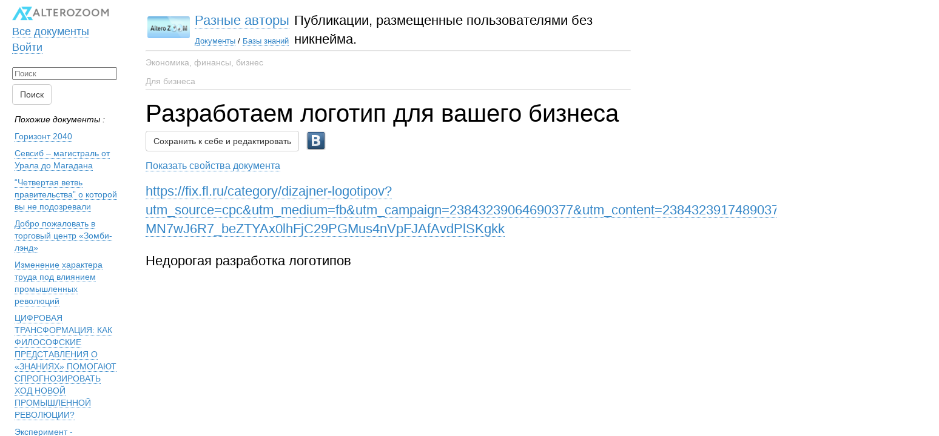

--- FILE ---
content_type: text/html; charset=utf-8
request_url: https://alterozoom.com/ru/documents/46251.html
body_size: 526
content:
<!DOCTYPE html><html><head><title>Разработаем логотип для вашего бизнеса</title><meta name="keywords" content="Разработаем логотип для вашего бизнеса"><meta name="description" content="Недорогая разработка логотипов"><meta name="http-equiv" content="text/html; charset=utf-8"><meta name="viewport" content="width=device-width, initial-scale=1.0, maximum-scale=1.0, user-scalable=0"><link rel="stylesheet" type="text/css" href="/assets/document.css"><script type="text/javascript" src="/assets/jquery.js"></script><script type="text/javascript" src="/assets/document_helper.js"></script><style type="text/css"></style></head><body>
 <a href="https://fix.fl.ru/category/dizajner-logotipov?utm_source=cpc&amp;utm_medium=fb&amp;utm_campaign=23843239064690377&amp;utm_content=23843239174890377&amp;fbclid=IwAR0lDQBBlZS-MN7wJ6R7_beZTYAx0lhFjC29PGMus4nVpFJAfAvdPlSKgkk">https://fix.fl.ru/category/dizajner-logotipov?utm_source=cpc&amp;utm_medium=fb&amp;utm_campaign=23843239064690377&amp;utm_content=23843239174890377&amp;fbclid=IwAR0lDQBBlZS-MN7wJ6R7_beZTYAx0lhFjC29PGMus4nVpFJAfAvdPlSKgkk</a>
 <p>Недорогая разработка логотипов</p>

</body></html>

--- FILE ---
content_type: text/css
request_url: https://alterozoom.com/assets/document.css
body_size: 4627
content:
body {

}

@media screen and (min-width: 1400px) {
  body {
    width: 1000px;
    overflow: auto;
    width: 1000px;

    margin-left:auto;
    margin-right:auto;

    font-family: "Helvetica Neue", Helvetica, Arial, sans-serif;
    font-size: 22px;
    font-weight: 400;
    line-height: 1.45;
  }
}

@media screen and (max-width: 1400px) and (min-width: 1000px){
  body {
    width: 800px;

    margin-left:auto;
    margin-right:auto;

    font-family: "Helvetica Neue", Helvetica, Arial, sans-serif;
    
    font-size: 22px;
    font-weight: 400;
    line-height: 1.45;
  }
}

h1
{
  font-size:30px;
  padding:5px 0 5px 0px;
  margin:0px;
}

h2
{
  font-size:27px;
  padding:5px 0 5px 0px;
  margin:0px;
}

h3
{
  font-size:24px;
  padding:5px 0 5px 0px;
  margin:0px;
}

h4
{
  font-size:23px;
  padding:5px 0 5px 0px;
  margin:0px;
}

.share_button a {border-bottom : 0}

div#_document_title {
  padding-top: 11px;
  padding-bottom: 13px;
}

div._document_title {
  font-size: 40px;
}

a._document_title {
  opacity: 0.85;
  font-size: 18px;
  border-bottom: none;
}

#hotkeys {
  font-size: 15px;
  display: none;
}


#rightColumn {
  position: fixed;
  top:0px;
  width: 180px;
  font-size: 14px;
  height: 100%;
 }

#logoContainer {
  margin-bottom : 10px;
  margin-top: 10px;
}

#controlContainer {
  position: fixed;
  top:0px;
  width: 180px;
  font-size: 14px;
  height: 100%;
  left:1000px;
}

.tocElement {
  padding: 5px;
}

.selectedTocElement {
  background: #f5f5f5;
}

.controlElements {
  height: 100%;
  overflow-y: auto;
  position:  relative;
}

.related {
  padding-top: 4px;
  padding-bottom: 4px;
  padding-left: 4px;
  padding-right: 4px;
}

.category {
  font-size: 16px;
}

.categoryImage {
  display: inline-block;
  padding-right: 5px;
}

#related {
  overflow-y: auto;
  height: 100%;
  position: relative;
 }

#share {
  font-size: 15px;  
}

#_documentMetadata  {
  display: none;
  padding: 5px;
}

.metadata {
  font-size:15.5px;
  padding-top: 5px;
  padding-bottom: 5px;
}

.metadataButton {
  font-size:15.5px;
}



a:active {
  outline: none;
}


img{
    max-width: 100%;
    //padding: 5px;
}

img.clickable:hover {
    opacity: 0.9;
}


.b-top {z-index:2600;position:fixed;left:0;bottom:90px;width:34%;margin-left:50%;opacity: 0.5;filter:alpha(opacity=50);}
.b-top:hover {opacity:1;filter:alpha(opacity=100);cursor:pointer;}
.b-top-but {z-index:2600;position:absolute;display:block;left:56px;bottom:0;margin:0 0 0 100%;padding:32px 12px 4px;
  color:white;background:#00baff url(/assets/top.png) no-repeat 50% 11px;border-radius:7px;}

*
{
background: solid #fffcf5;
}


/* From QT editor  */

.dashed_border
{
	border-style: dashed;
	border-width: 1px;
	border-color: lightgrey;
	border-radius: 5px;
}

.dashed_border:focus
{
	border-style: dashed;
	border-width: 1px;
	border-color: lightgrey;
	border-radius: 5px;
}

.simple_block
{
	padding: 2px;
	margin: 2px;
}

.hidden
{
	display: none;
}

.semantic_block
{
	padding: 5px 5px 5px 5px;
	border-radius: 4px;
}

.comment_block
{
	background: #f1f6f0;
	border: 2px solid #bed8bf;
}

.important_block
{
	background: #f6f0f2;
	border: 2px solid #edcbca;
}

.question_block
{
	background: #fdfff0;
	border: 2px solid #fdfff0;
}

.interesting_block
{
	background: #f3f8fc;
	border: 2px solid #cadee9;
}

/*.idea_block
{
	background: #f6f0f2;
	border: 2px solid #edcbca;
}*/

.quote_block
{
	background: #c5c5c5;
	border: 2px solid #c5c5c5;
}

.editable_block
{
	background: #f6f6f6;
	border: 2px solid #e9e9e9;
	padding: 5px 5px 5px 5px;
	border-radius: 4px;
}

.bookmark
{
	background: #a6e498;
	border: 2px solid #94cb87;
	opacity: 0.5;
	font-weight: bold;
}

.full_height
{
	height: 100%;
}

.full_width
{
	width: 100%;
}

.inline_block
{
	display: inline;
}


.hidden_block
{
	width: 100%;
	border-radius: 5px 5px 5px 5px;
	border: solid 1px #cecece;
	padding :0;
	margin: 0;
}

.hidden_header
{
	border: 1px solid #f0f0f0;
	background: #fcfcfc;
	border-radius: 5px;
	padding: 2px;
	margin: 2px;
}

.hidden_block tr
{
	padding :0;
	margin: 0;
}

.hide_button
{
	background: #cecece;
	height: 100%;
	min-width: 20px;
	max-width: 20px;
	width: 20px;
	border-radius: 5px 0 0 5px;
	border: solid 1px #cecece;
	padding :0;
	margin: 0;
}

.hidden_content
{
	margin: 0;
	padding: 0;
}

.idea_block
{
	width: 100%;
	border-radius: 5px;
	border: solid 1px #c3d3d7;
	padding :0;
	margin: 0;
}

.idea_header
{
	border: 1px solid #f0f0f0;
	background: #fcfcfc;
	border-radius: 5px 0 0 5px;
	padding: 0 0 2px 0;
	margin: 0 0 2px 0;
}

.author_block
{
	width: 100%;
	border-radius: 5px;
	border: solid 1px #c3d3d7;
	padding :0;
	margin: 0;
}

.author_header
{
	border: 1px solid #f0f0f0;
	background: #fcfcfc;
	border-radius: 5px 0 0 5px;
	padding: 0 0 2px 0;
	margin: 0 0 2px 0;
}

.author_date
{
	
}

.author_name
{
	border: 1px solid #e8e8e8;
	border-radius: 5px;
	padding-left: 3px;
	padding-right: 3px;
}

/* From QT editor  */



a
{
  border-bottom:1px dotted rgb(52, 134, 199);
  text-decoration:none;
  color:rgb(52, 134, 199);
}

a:visited
{
  color:rgb(52, 134, 199);
}

a:hover
{
  color:rgb(52, 134, 199);
  border-bottom: none;
}

a.gray-link:hover
{    
    border-bottom: none;
}

a.gray-link {
    color:#b2b2b2;
    font-size:14px;
    border-bottom: none;
}
.gray-link {
    color:#b2b2b2;
    font-size:14px;
}

#fullscreenSlideshowContainer .ui {
  position: absolute;
  font-family: sans-serif;
  z-index: 10;
  font-size: 2em;
}

#fs-loader,
#fs-prev,
#fs-next,
#fs-close {
  background-color: black;
  color: white;
  font-weight: bold;
  cursor: pointer;
  line-height: 1em;
}

#fs-close {
  top: 1em;
  right: 1em;
}

#fs-prev,
#fs-next {
  top: 50%;
  margin-top: -1em;
}

#fs-prev {
  left: 1em;
}

#fs-next {
  right: 1em;
}

#fs-loader {
  top: 50%;
  left: 50%;
  height: 1em;
  margin-top: -1em;
  margin-left: -75px;
  display: none;
}

#fs-caption {
  bottom: 20px;
  text-align: center;
  width: 100%;
  left: 0;
  line-height: 1em;
  display: none;
}

#fs-caption span {
  background-color: white;
}

#fs-loader,
#fs-prev,
#fs-next,
#fs-close,
#fs-caption span {
  padding: 5px 15px;
  -moz-border-radius: 3px;
  -webkit-border-radius: 3px;
  -o-border-radius: 3px;
  -ms-border-radius: 3px;
  -khtml-border-radius: 3px;
  border-radius: 3px;
}


code[class*="language-"],
pre[class*="language-"] {
	color: white;
	text-shadow: 0 -.1em .2em black;
	font-family: Consolas, Monaco, 'Andale Mono', monospace;
	direction: ltr;
	text-align: left;
	white-space: pre;
	word-spacing: normal;
	word-break: normal;
	line-height: 1.5;

	-moz-tab-size: 4;
	-o-tab-size: 4;
	tab-size: 4;

	-webkit-hyphens: none;
	-moz-hyphens: none;
	-ms-hyphens: none;
	hyphens: none;
}

@media print {
	code[class*="language-"],
	pre[class*="language-"] {
		text-shadow: none;
	}
}

pre[class*="language-"],
:not(pre) > code[class*="language-"] {
	background: hsl(30, 20%, 25%);
}

/* Code blocks */
pre[class*="language-"] {
	padding: 1em;
	margin: .5em 0;
	overflow: auto;
	border: .3em solid hsl(30, 20%, 40%);
	border-radius: .5em;
	box-shadow: 1px 1px .5em black inset;
}

/* Inline code */
:not(pre) > code[class*="language-"] {
	padding: .15em .2em .05em;
	border-radius: .3em;
	border: .13em solid hsl(30, 20%, 40%);
	box-shadow: 1px 1px .3em -.1em black inset;
}

.token.comment,
.token.prolog,
.token.doctype,
.token.cdata {
	color: hsl(30, 20%, 50%);
}

.token.punctuation {
	opacity: .7;
}

.namespace {
	opacity: .7;
}

.token.property,
.token.tag,
.token.boolean,
.token.number,
.token.constant,
.token.symbol {
	color: hsl(350, 40%, 70%);
}

.token.selector,
.token.attr-name,
.token.string,
.token.char,
.token.builtin,
.token.inserted {
	color: hsl(75, 70%, 60%);
}

.token.operator,
.token.entity,
.token.url,
.language-css .token.string,
.style .token.string,
.token.variable {
	color: hsl(40, 90%, 60%);
}

.token.atrule,
.token.attr-value,
.token.keyword {
	color: hsl(350, 40%, 70%);
}

.token.regex,
.token.important {
	color: #e90;
}

.token.important,
.token.bold {
	font-weight: bold;
}
.token.italic {
	font-style: italic;
}

.token.entity {
	cursor: help;
}

.token.deleted {
	color: red;
}

pre[data-line] {
	position: relative;
	padding: 1em 0 1em 3em;
}

.line-highlight {
	position: absolute;
	left: 0;
	right: 0;
	padding: inherit 0;
	margin-top: 1em; /* Same as .prism’s padding-top */

	background: hsla(24, 20%, 50%,.08);
	background: -moz-linear-gradient(left, hsla(24, 20%, 50%,.1) 70%, hsla(24, 20%, 50%,0));
	background: -webkit-linear-gradient(left, hsla(24, 20%, 50%,.1) 70%, hsla(24, 20%, 50%,0));
	background: -o-linear-gradient(left, hsla(24, 20%, 50%,.1) 70%, hsla(24, 20%, 50%,0));
	background: linear-gradient(left, hsla(24, 20%, 50%,.1) 70%, hsla(24, 20%, 50%,0));
	
	pointer-events: none;
	
	line-height: inherit;
	white-space: pre;
}

	.line-highlight:before,
	.line-highlight[data-end]:after {
		content: attr(data-start);
		position: absolute;
		top: .4em;
		left: .6em;
		min-width: 1em;
		padding: 0 .5em;
		background-color: hsla(24, 20%, 50%,.4);
		color: hsl(24, 20%, 95%);
		font: bold 65%/1.5 sans-serif;
		text-align: center;
		vertical-align: .3em;
		border-radius: 999px;
		text-shadow: none;
		box-shadow: 0 1px white;
	}
	
	.line-highlight[data-end]:after {
		content: attr(data-end);
		top: auto;
		bottom: .4em;
	}
pre.line-numbers {
	position: relative;
	padding-left: 3.8em;
	counter-reset: linenumber;
}

pre.line-numbers > code {
	position: relative;
}

.line-numbers .line-numbers-rows {
	position: absolute;
	pointer-events: none;
	top: 0;
	font-size: 100%;
	left: -3.8em;
	width: 3em; /* works for line-numbers below 1000 lines */
	letter-spacing: -1px;
	border-right: 1px solid #999;

	-webkit-user-select: none;
	-moz-user-select: none;
	-ms-user-select: none;
	user-select: none;

}

	.line-numbers-rows > span {
		pointer-events: none;
		display: block;
		counter-increment: linenumber;
	}

		.line-numbers-rows > span:before {
			content: counter(linenumber);
			color: #999;
			display: block;
			padding-right: 0.8em;
			text-align: right;
		}
.token.tab:not(:empty):before,
.token.cr:before,
.token.lf:before {
	color: hsl(24, 20%, 85%);
}

.token.tab:not(:empty):before {
    content: '\21E5';
}

.token.cr:before {
    content: '\240D';
}

.token.crlf:before {
    content: '\240D\240A';
}
.token.lf:before {
    content: '\240A';
}

.token a {
	color: inherit;
}
pre[class*='language-'] {
	position: relative;
}
pre[class*='language-'] > code[data-language] {
	overflow: scroll;
	max-height: 28em;
	display: block;
}
pre[class*='language-'] > code[data-language]::before {
	content: attr(data-language);
	color: black;
	background-color: #CFCFCF;
	display: inline-block;
	position: absolute;
	top: 0;
	right: 0;
	font-size: 0.9em;
	border-radius: 0 0 0 5px;
	padding: 0 0.5em;
	text-shadow: none;
}

.hidden_block
{
    width: 100%;
    border-radius: 5px 5px 5px 5px;
    border: solid 1px #cecece;
    padding :0;
    margin: 0;
}

.hidden_header
{
    border: 1px solid #f0f0f0;
    background: #fcfcfc;
    border-radius: 5px;
    padding: 2px;
    margin: 2px;
}

.hidden_block tr
{
    padding :0;
    margin: 0;
}

.hide_button
{
    background: #cecece;
    height: 100%;
    min-width: 20px;
    max-width: 20px;
    width: 20px;
    border-radius: 5px 0 0 5px;
    border: solid 1px #cecece;
    padding :0;
    margin: 0;
}

.hidden_content
{
    margin: 0;
    padding: 0;
}

.hidden
{
    display: none;
}



/* ==========================================================================
   Remodal's necessary styles
   ========================================================================== */

/* Hide scroll bar */

html.remodal-is-locked {
  overflow: hidden;
}

/* Anti FOUC */

.remodal,
[data-remodal-id] {
  display: none;
}

/* Necessary styles of the overlay */

.remodal-overlay {
  position: fixed;
  z-index: 9999;
  top: -5000px;
  right: -5000px;
  bottom: -5000px;
  left: -5000px;

  display: none;
}

/* Necessary styles of the wrapper */

.remodal-wrapper {
  position: fixed;
  z-index: 10000;
  top: 0;
  right: 0;
  bottom: 0;
  left: 0;

  display: none;
  overflow: auto;

  text-align: center;

  -webkit-overflow-scrolling: touch;
}

.remodal-wrapper:after {
  display: inline-block;

  height: 100%;
  margin-left: -0.05em;

  content: "";
}

/* Fix iPad, iPhone glitches */

.remodal-overlay,
.remodal-wrapper {
  backface-visibility: hidden;
}

/* Necessary styles of the modal dialog */

.remodal {
  position: relative;

  text-size-adjust: 100%;
}

.remodal-is-initialized {
  /* Disable Anti-FOUC */
  display: inline-block;
}


/* ==========================================================================
   Remodal's default mobile first theme
   ========================================================================== */

/* Default theme styles for the background */

.remodal-bg.remodal-is-opening,
.remodal-bg.remodal-is-opened {
  filter: blur(3px);
}

/* Default theme styles of the overlay */

.remodal-overlay {
  background: rgba(43, 46, 56, 0.9);
}

.remodal-overlay.remodal-is-opening,
.remodal-overlay.remodal-is-closing {
  animation-fill-mode: forwards;
}

.remodal-overlay.remodal-is-opening {
  animation: remodal-overlay-opening-keyframes 0.3s;
}

.remodal-overlay.remodal-is-closing {
  animation: remodal-overlay-closing-keyframes 0.3s;
}

/* Default theme styles of the wrapper */

.remodal-wrapper {
  padding: 10px 10px 0;
}

/* Default theme styles of the modal dialog */

.remodal {
  box-sizing: border-box;
  width: 100%;
  margin-bottom: 10px;
  padding: 35px;

  transform: translate3d(0, 0, 0);

  color: #2b2e38;
  background: #fff;
}

.remodal.remodal-is-opening,
.remodal.remodal-is-closing {
  animation-fill-mode: forwards;
}

.remodal.remodal-is-opening {
  animation: remodal-opening-keyframes 0.3s;
}

.remodal.remodal-is-closing {
  animation: remodal-closing-keyframes 0.3s;
}

/* Vertical align of the modal dialog */

.remodal,
.remodal-wrapper:after {
  vertical-align: middle;
}

/* Close button */

.remodal-close {
  position: absolute;
  top: 0;
  left: 0;

  display: block;
  overflow: visible;

  width: 35px;
  height: 35px;
  margin: 0;
  padding: 0;

  cursor: pointer;
  transition: color 0.2s;
  text-decoration: none;

  color: #95979c;
  border: 0;
  outline: 0;
  background: transparent;
}

.remodal-close:hover {
  color: #2b2e38;
}

.remodal-close:before {
  font-family: Arial, "Helvetica CY", "Nimbus Sans L", sans-serif !important;
  font-size: 25px;
  line-height: 35px;

  position: absolute;
  top: 0;
  left: 0;

  display: block;

  width: 35px;

  content: "\00d7";
  text-align: center;
}

/* Dialog buttons */

.remodal-confirm,
.remodal-cancel {
  font: inherit;

  display: inline-block;
  overflow: visible;

  min-width: 110px;
  margin: 0;
  padding: 12px 0;

  cursor: pointer;
  transition: background 0.2s;
  text-align: center;
  vertical-align: middle;
  text-decoration: none;

  border: 0;
  outline: 0;
}

.remodal-confirm {
  color: #fff;
  background: #81c784;
}

.remodal-confirm:hover {
  background: #66bb6a;
}

.remodal-cancel {
  color: #fff;
  background: #e57373;
}

.remodal-cancel:hover {
  background: #ef5350;
}

/* Remove inner padding and border in Firefox 4+ for the button tag. */

.remodal-confirm::-moz-focus-inner,
.remodal-cancel::-moz-focus-inner {
  padding: 0;

  border: 0;
}

/* Keyframes
   ========================================================================== */

@keyframes remodal-opening-keyframes {
  from {
    transform: scale(1.05);

    opacity: 0;
  }
  to {
    transform: none;

    opacity: 1;
  }
}

@keyframes remodal-closing-keyframes {
  from {
    transform: scale(1);

    opacity: 1;
  }
  to {
    transform: scale(0.95);

    opacity: 0;
  }
}

@keyframes remodal-overlay-opening-keyframes {
  from {
    opacity: 0;
  }
  to {
    opacity: 1;
  }
}

@keyframes remodal-overlay-closing-keyframes {
  from {
    opacity: 1;
  }
  to {
    opacity: 0;
  }
}

/* Media queries
   ========================================================================== */

@media only screen and (min-width: 641px) {
  .remodal {
    max-width: 700px;
  }
}

/* IE8
   ========================================================================== */

.lt-ie9 .remodal-overlay {
  background: #2b2e38;
}

.lt-ie9 .remodal {
  width: 700px;
}


input.form_control {
    display:block;
    width:100%;
    height:34px;
    padding:6px 12px;
    font-size:14px;
    line-height:1.428571429;
    color:#555;
    background-color:#fff;
    background-image:none;
    border:1px solid #ccc;
    border-radius:4px;
    -webkit-box-shadow:inset 0 1px 1px rgba(0,0,0,.075);
    box-shadow:inset 0 1px 1px rgba(0,0,0,.075);
    -webkit-transition:border-color ease-in-out .15s,box-shadow ease-in-out .15s;
    transition:border-color ease-in-out .15s,box-shadow ease-in-out .15s;
}

.form_control:focus {
    border-color: #66afe9;
    outline: 0;
    -webkit-box-shadow: inset 0 1px 1px rgba(0,0,0,.075), 0 0 8px rgba(102, 175, 233, 0.6);
    box-shadow: inset 0 1px 1px rgba(0,0,0,.075), 0 0 8px rgba(102, 175, 233, 0.6);
}

.btn {
    display: inline-block;
    padding: 6px 12px;
    margin-bottom: 0;
    font-size: 14px;
    font-weight: normal;
    line-height: 1.428571429;
    text-align: center;
    vertical-align: middle;
    cursor: pointer;
    border: 1px solid transparent;
    border-radius: 4px;
    white-space: nowrap;
    -webkit-user-select: none;
    -moz-user-select: none;
    -ms-user-select: none;
    -o-user-select: none;
    user-select: none;
}
.btn:focus {
    outline: thin dotted #333;
    outline: 5px auto -webkit-focus-ring-color;
    outline-offset: -2px;
}
.btn:hover,
.btn:focus {
    color: #333333;
    text-decoration: none;
}
.btn:active,
.btn.active {
    outline: 0;
    background-image: none;
    -webkit-box-shadow: inset 0 3px 5px rgba(0, 0, 0, 0.125);
    box-shadow: inset 0 3px 5px rgba(0, 0, 0, 0.125);
}
.btn.disabled,
.btn[disabled],
fieldset[disabled] .btn {
    cursor: not-allowed;
    pointer-events: none;
    opacity: 0.65;
    filter: alpha(opacity=65);
    -webkit-box-shadow: none;
    box-shadow: none;
}
.btn-default {
    color: #333333;
    background-color: #ffffff;
    border-color: #cccccc;
}

.btn-default {
    color: #333333;
    background-color: #ffffff;
    border-color: #cccccc;
}

.btn-default:hover,
.btn-default:focus,
.btn-default:active,
.btn-default.active,
.open .dropdown-toggle.btn-default {
    color: #333333;
    background-color: #ebebeb;
    border-color: #adadad;
}

hr {
    opacity : 0.3;
    margin: 0em;
}

select {margin-right:5px;margin-bottom:30px}
.component {
    margin:5px;
}



--- FILE ---
content_type: application/javascript
request_url: https://alterozoom.com/assets/document_helper.js
body_size: 114852
content:
applicationConfig={id:"alterozoom",name:"Alterozoom",domain:"alterozoom.com",defaultStartPage:"documents/47424.html",textAnalysis:!1,wikipediaSearch:!1,recaptcha:!0,programmedLearning:!1,iot:!0,homeTemplateFile:"Templates/home.mustache",downloadTemplateFile:"Templates/download.mustache",logoUrl:"/assets/logo_small.png",faviconUrl:"/assets/favicon.png",email:"support@alterozoom.com",uploadLimit:65e6,googleAnalyticsId:"UA-49751707-1",publicCategories:["technology","culture","human","earth","society","business","education","methods","interests","miscellaneous"]},isFullscreenGalleryOpen=!1,isDocumentMetadataOpen=!1,function(u){var c;u.fn.fullscreenslides=function(e){0==(c=u("#fullscreenSlideshowContainer")).length&&(c=u('<div id="fullscreenSlideshowContainer">').hide(),u("body").append(c),function(){c.bind("updateSize orientationchange",function(e){c.height(u(window).height()),a()});var a=function(e){if(void 0===e&&(e=c.data("currentSlide")),e&&e.$img){var t=u(window).height(),n=u(window).width();n/t>e.$img.width()/e.$img.height()?e.$img.css({height:t+"px",width:"auto"}):e.$img.css({height:"auto",width:n+"px"}),e.$img.css({"margin-left":"-"+.5*e.$img.width()+"px","margin-top":"-"+.5*e.$img.height()+"px"})}};u(window).bind("resize",function(){c.trigger("updateSize")});var r=!1;c.bind("showSlide",function(e,t){if(!r){var n=c.data("currentSlide");"$img"in t?i(n,t):(r=!0,c.trigger("startLoading"),t.$img=u('<img class="slide">').css({position:"absolute",left:"50%",top:"50%"}).hide().load(function(){r=!1,c.trigger("stopLoading"),a(t),i(n,t)}).error(function(){r=!1,t.error=!0,c.trigger("stopLoading").trigger("error",t)}).attr("src",t.image),c.append(t.$img))}}),c.bind("prevSlide nextSlide",function(e){var t,n=c.data("slides"),a=c.data("currentSlide"),r=a&&a.id||0;t="nextSlide"==e.type?(r+1)%n.length:(r-1+n.length)%n.length,c.trigger("showSlide",n[t])});var i=function(e,t){void 0!==e&&(c.trigger("endOfSlide",e),e.$img.fadeOut()),t.$img&&!t.error?t.$img.fadeIn(function(){c.trigger("startOfSlide",t)}):c.trigger("startOfSlide",t),c.data("currentSlide",t)},o=function(e){27==e.keyCode&&c.trigger("close"),37==e.keyCode&&c.trigger("prevSlide"),39==e.keyCode&&c.trigger("nextSlide")};function s(e){c.data("isFullScreen")&&c.trigger("close"),c.data("isFullScreen",!0)}c.bind("close",function(){var e=c.data("options"),t=c.data("currentSlide");t&&t.$img&&t.$img.hide(),c.trigger("endOfSlide",t),u(document).unbind("keydown",o),e.useFullScreen?(document.cancelFullScreen&&document.cancelFullScreen(),document.mozCancelFullScreen&&(u("html").css("overflow","auto"),u(document).scrollTop(c.data("mozScrollTop")),document.mozCancelFullScreen()),document.webkitCancelFullScreen&&document.webkitCancelFullScreen(),document.removeEventListener("fullscreenchange",s),document.removeEventListener("mozfullscreenchange",s),document.removeEventListener("webkitfullscreenchange",s)):(c.data("hiddenElements").show(),u(window).scrollTop(c.data("originalScrollTop"))),c.removeData("currentSlide slides width height originalScrollTop hiddenElements").hide(),isFullscreenGalleryOpen=!1});var l=!0;c.bind("show",function(e,t,n){isFullscreenGalleryOpen=!0;var a=c.data("options"),r=c.data("slideshows")[t];c.data("slides",r),c.trigger("updateSize"),u(document).bind("keydown",o),a.useFullScreen&&(con=c[0],con.requestFullScreen&&(con.requestFullScreen(),document.addEventListener("fullscreenchange",s)),con.mozRequestFullScreen&&(con.mozRequestFullScreen(),document.addEventListener("mozfullscreenchange",s),c.data("mozScrollTop",u(document).scrollTop()),u("html").css("overflow","hidden")),con.webkitRequestFullScreen&&(con.webkitRequestFullScreen(Element.ALLOW_KEYBOARD_INPUT),document.addEventListener("webkitfullscreenchange",s)),c.data("isFullScreen",!1)),l&&(c.trigger("init"),l=!1),a.useFullScreen||c.data("hiddenElements",u("body > *").filter(function(){return"none"!=u(this).css("display")}).hide()),c.data("originalScrollTop")||c.data("originalScrollTop",u(window).scrollTop()),c.show(),c.trigger("showSlide",n)})}()),(e=u.extend({bgColor:"#000",useFullScreen:!0,startSlide:0},e||{})).useFullScreen=e.useFullScreen&&!!(c[0].requestFullScreen||c[0].mozRequestFullScreen||c[0].webkitRequestFullScreen),c.data("options",e),c.css({position:"absolute",top:"0px",left:"0px",width:"100%","text-align":"center","background-color":e.bgColor});var n={};this.each(function(){var e=u(this).parents("a")[0];if(e){e.rel||e.setAttribute("rel","__all__");var t={image:this.src,title:e.title,rel:e.rel};t.data=u.extend({},u(this).data(),u(e).data()),n[t.rel]=n[t.rel]||[],n[t.rel].push(t),t.id=n[t.rel].length-1,u(e).data("slide",t),e.href!=this.src||this.useMap||u(e).click(function(e){c.trigger("show",[this.rel,u(this).data("slide")]),e.preventDefault()})}}),c.data("slideshows",n)}}(jQuery),function(){"use strict";var r,i={};r="ecoimpact"===applicationConfig.id?"en":"ru";var o={en:{editor_menu:{new_category:"New category",search:"Search",new_document:"New document",save:"Save",show:"View",edit_properties:"Properties",edit_document:"Edit document",share:"Share",history:"History",delete:"Delete",restore:"Restore",account_info:"Account info",hashtags:"Hashtags",title:"Title",sign_out:"Sign Out",knowledge_databases:"All knowledge databases",documents:"All documents",all_alterozoom_documents:"All documents",my_public_documents:"My public documents",my_public_categories:"My public knowledge databases",admin_interface:"Admin interface",create:"Create",my_documents:"My documents",my_devices:"My IoT devices",category:"Category",unread_messages:"Unread messages",collaborators:"Collaborators",shared_documents:"Shared documents",document:"Document",show_documents:"Show documents",hide_documents:"Hide documents",dialog:"Dialog",my_document:"my document",edit:"Edit",search_by_email_or_name:"Search by email or name"},documents:{title:"Title",keywords:"Keywords",hashtags:"Hashtags",show_favorite_hashtags:"Show favorite hashtags",hide_favorite_hashtags:"Hide favorite hashtags",access:"Access",comments:"Comments",enabled:"Enabled",disabled:"Disabled",public:"Public",private:"Private",description:"Description",categories:"Categories",categories_filter:"Search",questions_attribute:"Questions",edit_questions:"Edit questions",type:"Type of document",types:"Document types",standard:"Standard",link:"Link",template:"Template",dashboard:"Dashboard",secret_link:"Secret link",create_secret_link:"Create link",remove_secret_link:"Remove link",thing:"Thing",image:"Image",file:"File",question:"Question",test:"Test",test_link:"Test link",test_documentation:"Documentation on questions and tests",category_description:"Category description",source:"Source",language:"Language",position:"Position",questions:"Take the test",new_document:"New document",new_category_description:"New category description",edit:"Properties",properties:"Document properites",view:"View",delete:"Delete",restore:"Restore",password:"Password",login:"Log In",signup:"Sign Up",show_documents:"show documents",user_page:"User's page",attachments:"Attachments",files:"Files",open_in_new_tab:"open in new tab",table_of_contents:"Table of contents",top:"TOP",bookmarks:"Bookmarks",created_at:"Created at",updated_at:"Updated at",description:"Description",timestamp1:"Timestamp 1",timestamp2:"Timestamp 2",source:"Source",on_map:"Position on map",show_properties:"Show document properties",hide_properties:"Hide document properties",documents_count:"Number of documents:",want_to_delete:"Are you sure want to delete this document?",click_to_see_content:"Click on document revision to see content",total_revisions:"Total revisions",showing:"Showing",next:"Next",previous:"Previous",loading_document:"Loading document ...",title_should_not_be_empty:"Title should not be empty",related:"Related documents",search_in_alterozoom:"Search",search_button:"Search",wikipedia_articles:"Wikipedia articles",wikipedia_articles_placeholder:"Title of an article",wikipedia_categories:"Wikipedia categories",wikipedia_categories_placeholder:"Title of a category",are_you_sure_want_to_delete_category:"Are you sure want to delete this category?",are_you_sure_want_to_delete_document:"Are you sure want to delete this document?",are_you_sure_want_to_delete_article:"Are you sure want to delete this article?",no_articles:"No wikipedia articles",no_categories:"No wikipedia categories",your_public_document:"Your public document",your_private_document:"Your private document",copy_to_my_account:"Copy to my account",create_link:"Create link",copy_confirmation:"A copy of this document will be created in the root category of your account. Are you sure?",create_link_confirmation:"A link to this document will be created in the root category of your account. Are you sure?",your_account:"your account",copy_created:"Copy of the document is created",error_while_creating_copy:"Cannot create document copy",register_for_document_saving:"Sign In or Sign Up to save this document",login_or_signup:"Please Sign Up or Login",wrong_email_or_password:"Wrong email or password",sign_up:"Sign Up",to_sign_up:"Sign Up",password_confirmation:"Password confirmation",error_please_try_later:"Server error. Please try again later.",saved:"Document saved",location:"Location",name_of_a_location:"Location name",clear_location:"Сlear location",coordinates:"Coordinates",no_coordinates:"No coordinates",no_document_selected:"No document selected",deleted:"Deleted document",nothing_found:"Nothing found",open_link:"Open link",questions:"Questions",edit_questions:"Edit questions",in_documents:"in document",in_knowledge_databases:"in knowledge databases",answer_the_question:"Answer the question",start_test:"Start test",themes:"Topics",hashtag:"Hashtag",add:"Add",already_opened:"The document is already opened in another browser tab. Do you want to open it anyway?",new_contact:"New contact",contact_name:"Name",contact_email:"Email",contact:"Contact",open_contact:"Open contact",create_contact:"Create new contact",document_link:"Document link",original_document:"Original document",hide_text:"Hide text",show_text:"Show text",dashboards_not_supported:"Dashboards are not supported in the web version. Please install desktop client.",show_all_contacts:"Show all contacts",hide_all_contacts:"Hide all contacts",search:{within_radius:"Within radius of ",from_map_center:" km from map center ",extended_search:"Extended search",show_extended_search:"Extended search",hide_extended_search:"Hide extended search",parameters_set:"search filters enabled",by_categories:"by categories",by_document_type:"by document type",by_keywords:"by keyword",by_time:"by time",by_coordinates:"by coordinates",enabled_filters:"Enabled filters "}},categories:{title:"Title",hashtags:"Hashtags",expand:"Expand",collapse:"Collapse",new_category:"New category",new_subcategory:"New subcategory",new_subcategory_of:"New subcategory of ",edit:"Edit",delete:"Delete",all_documents:"All documents",deleted:"Deleted documents",shared:"Shared",are_you_sure_want_to_delete:"Are you sure want to delete this category ?",title_should_not_be_empty:"Title should not be empty",upload_image:"Upload image",image:"Header image (must be 1170 x 300 px)",public_categories:"Public categories",my_categories:"My categories",saved:"Category saved",sort_by:"Sort by",date_created_older_first:"Date created (oldest first)",date_created_newest_first:"Date created (newest first)",title_ascending:"Title (ascending)",title_descending:"Title (descending)",selected_categories:"Selected categories",clear:"Clear",standard:"Standard",notebook:"Notebook",knowledge_databases:"Knowledge database",knowledge_database:"Knowledge database",show_properties:"Properties",hide_properties:"Hide properties",properties:"Category property",type:"Type of a category",untitled:"Untitled",create:"Create",course:"Course",edit_course:"Edit course",parent_category:"Parent category",in_selected_category:"in selected category"},share:{shared_by_me:"My shared document",shared:"Shared document",share_document:"Share document",secret_link:"Secret link",collaborators:"Collaborators",add_user:"Add collaborator",generate:"Create link",remove:"Remove link",remove_user:"Remove",user:"User",not_found:"not found",error_while_adding_user:"Error while adding user ! Please try again later. ",are_you_sure_want_to_remove_user:"Are you sure want to remove the user?",from_collaborators:" from collaborators ?",error_while_removing_user:"Error while removing user from collaborators list.",error_while_creating_link:"Error while creating secret link. Please try again later.",link_created:"New link created !",are_you_sure_want_to_remove_link:"Are you sure ? This link will stop working. ",secret_link_disabled:"Secret link removed !",no_collaborators:"No collaborators. Enter user's email and click 'Add collaborator'."},files:{upload_files:"Upload files",are_you_sure_want_to_delete:"Are you sure want to delete",file_manager:"File manager",upload:"Upload",files_list:"Files",file:"File : ",drag_files_here:"Drag files here or choose a file manually. Accepted file types: PNG, JPG. Maximum file size: 10 Mb.",upload_file:"Upload",insert:"Insert",insert_all:"Insert all uploaded files",bytes:" bytes",total:"Total",file_is_too_big:"The image is too big (more than 10 MB). Please resize the image before uploading.",file_type_is_not_allowed:"This image type is not allowed. Please convert the image to JPG or PNG format.",remove:"Remove",upload_image:"Upload image",no_file_api:"Browser doesn't support HTML 5 file API. Please upgrade your browser.",from:"from",are_you_sure_want_to_create_document_from_file:"Are you sure want to create document with this file ?",are_you_sure_want_to_create_document_from_image:"Are you sure want to create document with this image ?",new_document_created:"New document created!",public:"Public",private:"Private"},menu:{about:"About",knowledge_databases:"Knowledge databases",categories:"Categories",all_documents:"All documents",documents:"Documents",sign_in:"Sign In",my_documents:"My documents",alternative_interface:"Alternative interface"},account:{saved:"Saved",email_changed:"Email has been changed !",new_email:"New email",password_changed:" Password has been changed !",my_account:"My account",change_password:"Change password",uploaded_last_month:"Uploaded this month",upload_limit:"Upload limit",last_sign_in_ip:"Last sign in ip address",name:"Name",page:"Web page",about:"About me",start_page:"My start page",update:"Update",upload_avatar:"Upload",bytes:"bytes",allow_shared:"Shared documents from other users",forbid:"Forbid",change_password:"Change password",change_email:"Change email",current_password:"Current password",new_password:"New password",new_password_confirmation:"New password confirmation",image:"Image",please_select_image:"Please select image to upload",remove_image:"Remove image",do_you_want_to_add_hashtag:"Do you want to add this hashtag to favorite list ?",hashtags:"Favorite hashtags",email_notifications:"Email notifications",deny:"Deny",allow:"Allow"},tests:{answer_the_questions:"Answer the questions",add_question_to_test:"Add question to test",question:"Question",new_question:"New question",new_test:"New test",questions_for_document:"Questions for document",start_test:"start test",create_new_question:"Create new question",no_questions:"There are no questions",save:"Save",close_editor:"Close editor",are_you_sure:"Are you sure ?",saved:"Saved !",cant_create_course:"Can't create course! At least two documents are needed. Please add at least two documents to the category.",change_first_and_last_document:"Change first and last documents",end_of_course:"End of course",show_answers:"Show answers",edit_properties:"Edit properties",hide_answers:"Hide properites",delete_question:"Delete question",question_type:"Question type",multiple_choice:"Multiple choice",multiple_choice_one_correct:"Multiple choice (one correct answer)",multiple_choice_many_correct:"Multiple choice (many correct answers)",text_input:"Text input",numeric_input:"Numeric input",correct_order:"Correct order of elements",math:"Math",hint:"Hint",weight:"Weight",error:"Acceptable error",answers:"Answers",create_new_answer:"Create new answer",no_answers:"There are no answers.",answer:"Answer",explanation:"Explanation",is_correct:"Is correct",delete_answer:"Delete",save:"Save",edit:"Edit text",click_edit_button:"Click 'EDIT TEXT' button",show_hint:"Show hint",next_questions:"Next questions",again:"Answer questions again",your_answer:"Your answer ",correct:" is correct",correct_answer:"Correct answer ",is_wrong:" is wrong",result:"Result",test_results:"Test results",no_results:"No results",please_select_first_and_last_documents:"Please select the first and the last documents in the course and click 'SAVE' button",first_document_selected:"First document is selected",first_document_not_selected:"First document is not selected",last_document_selected:"Last document is selected",last_document_not_selected:"Last document is not selected",make_first:"Make the document first",make_last:"Make the document last",no_documents:"There are no documents",first:"First",last:"Last",submit_answers:"Submit answers",show_your_answers:"Show your answers",hide_your_answers:"Hide your answers",you_answered_test_questions:"You answered the test questions on ",good_response:"100% correct answers",average_response:"More than 50% correct answers",bad_response:"Less than 50% correct answers",message_after_the_test:"Message after the test",show_wrong_answers:"Show all wrong answers",show_correct_answer:"Show correct answer",question_text:"Question text"},devices:{name:"Name",description:"Description",access:"Access",created_at:"Created at",updated_at:"Updated at",components:"Device components",id:"Id",device_id:"Device id",format:"Format",fields:"Fields",type:"Type",unit:"Unit",show_measurements:"Show measurements"}},ru:{editor_menu:{new_category:"Новая категория",search:"Поиск",new_document:"Новый документ",save:"Сохранить",show:"Просмотр",edit_properties:"Свойства",edit_document:"Редактировать документ",share:"Поделиться",history:"История",delete:"Удалить",restore:"Восстановить",account_info:"Аккаунт",keywords:"Ключевые слова",hashtags:"Хештеги (формат : #тема)",title:"Название",sign_out:"Выйти",knowledge_databases:"Все базы знаний",documents:"Все документы",all_alterozoom_documents:"Все документы",my_public_documents:"Мои публичные документы",my_public_categories:"Мои публичные базы знаний",admin_interface:"Интерфейс администратора",create:"Создать",my_documents:"Мои документы",my_devices:"Мои устройства",category:"Категория",unread_messages:"Новые сообщения",collaborators:"Контакты",shared_documents:"Общие документы",document:"Документ",show_documents:"Показать документы",hide_documents:"Скрыть документы",dialog:"Диалог",my_document:"мой документ",edit:"Редактировать",search_by_email_or_name:"Поиск по email / имени"},documents:{title:"Название",keywords:"Ключевые слова",hashtags:"Хештеги (формат : #тема)",show_favorite_hashtags:"Показать избранные хештеги",hide_favorite_hashtags:"Скрыть избранные хештеги",access:"Доступ",comments:"Комментарии к документу",enabled:"Разрешены",disabled:"Запрещены",public:"Публичный",private:"Приватный",description:"Описание",categories:"Категории",categories_filter:"Поиск",questions_attribute:"Вопросы",edit_questions:"Редактировать вопросы",type:"Тип документа",types:"Типы документов",standard:"Обычный документ",link:"Ссылка",template:"Шаблон",dashboard:"Приборная панель",secret_link:"Секретная ссылка (с помощью этой ссылки можно просмотреть данный документ даже если он приватный)",create_secret_link:"Создать ссылку",remove_secret_link:"Удалить ссылку",thing:"Вещь",image:"Изображение",file:"Файл",question:"Вопрос",test:"Тест",test_link:"Ссылка на тест",test_documentation:"Документация по вопросам и тестам",category_description:"Описание категории",source:"Источник",language:"Язык",position:"Положение на карте",new_document:"Новый документ",new_category_description:"Новое описание категории",properties:"Свойства документа",view:"Просмотр",delete:"Удалить",restore:"Восстановить",password:"Пароль",login:"Войти",signup:"Зарегистрироваться",show_documents:"показать документы",user_page:"Страница публикатора",attachments:"Приложения",files:"Файлы",open_in_new_tab:"открыть в новой вкладке",table_of_contents:"Оглавление",top:"НАВЕРХ",bookmarks:"Закладки",created_at:"Дата создания",updated_at:"Дата изменения",keywords:"Ключевые слова",description:"Описание",timestamp1:"Временная метка 1",timestamp2:"Временная метка 2",source:"Источник",on_map:"На карте",show_properties:"Показать свойства документа",hide_properties:"Скрыть свойства документа",documents_count:"Количество документов:",want_to_delete:"Вы уверены, что хотите удалить этот документ ?",click_to_see_content:"Нажмите на ревизию документа, чтобы увидеть содержимое.",total_revisions:"Всего ревизий",showing:"Ревизии ",next:"Следующие",previous:"Предыдущие",loading_document:"Загрузка документа ...",title_should_not_be_empty:"Название не может быть пустым",related:"Похожие документы ",search_in_alterozoom:"Поиск",search_button:"Поиск",wikipedia_articles:"Статьи Wikipedia",wikipedia_articles_placeholder:"Название статьи",wikipedia_categories:"Категории Wikipedia",wikipedia_categories_placeholder:"Название категории",are_you_sure_want_to_delete_category:"Вы уверены, что хотите удалить эту категерию ?",are_you_sure_want_to_delete_article:"Вы уверены, что хотите удалить эту статью ?",are_you_sure_want_to_delete_document:"Вы уверены, что хотите удалить этот документ ?",no_articles:"Статей wikipedia нет",no_categories:"Категорий wikipedia нет",your_public_document:"Ваш публичный документ",your_private_document:"Ваш приватный документ",copy_to_my_account:"Сохранить к себе и редактировать",create_link:"Создать ссылку",copy_confirmation:"Копия этого документа будет сохранена в корневой категории в вашем аккаунте. Вы согласны?",create_link_confirmation:"Ссылка на этот документ будет сохранена в корневой категории в вашем аккаунте. Вы согласны?",your_account:"ваш аккаунт",copy_created:"Копия документа сохранена !",error_while_creating_copy:"Ошибка при создании копии документа",register_for_document_saving:"Данный документ может быть сохранен в 'Личных ресурсах' авторизированного пользователя",login_or_signup:"Необходимо зарегистрироваться или войти",wrong_email_or_password:"Неверный email или пароль",sign_up:"Регистрация",password_confirmation:"Подтверждение пароля",to_sign_up:"Зарегистрироваться",error_please_try_later:"Ошибка. Пожалуйста попробуйте позже.",saved:"Свойства документа изменены",location:"Положение на карте",name_of_a_location:"Название места",clear_location:"Сбросить координаты",coordinates:"Координаты",no_coordinates:"Координаты не установлены",no_document_selected:"Документ не выбран",deleted:"Удаленный документ",nothing_found:"Ничего на найдено",open_link:"Открыть ссылку",questions:"Вопросы",edit_questions:"Открыть редактор вопросов",in_documents:"в документах",in_knowledge_databases:"в базах знаний",answer_the_question:"Ответить на вопрос",start_test:"Пройти тест",themes:"Темы",hashtag:"Хештег",add:"Добавить",already_opened:"Этот документ уже открыт в другой вкладке браузера. Нажмите OK если вы хотите открыть этот документ.",new_contact:"Новый контакт",contact_name:"Имя",contact_email:"Email",open_contact:"Открыть контакт",create_contact:"Создать новый контакт",contact:"Контакт",document_link:"Ссылка на документ",original_document:"Оригинальный документ",hide_text:"Скрыть текст",show_text:"Показать текст",dashboards_not_supported:"Панели управления не поддерживаются в web-версии. Пожалуйста, установите десктоп-приложение.",show_all_contacts:"Показать все контакты",hide_all_contacts:"Скрыть все контакты",search:{within_radius:"В радиусе ",from_map_center:" км от центра карты ",extended_search:"Расширенный поиск",show_extended_search:"Расширенный поиск",hide_extended_search:"Скрыть расширенный поиск",parameters_set:"установлены параметры поиска",by_categories:"категориям",by_document_type:"типу документа",by_keywords:"ключевым словам",by_time:"времени",by_coordinates:"координатам",enabled_filters:"Включен фильтр по "}},categories:{title:"Название",hashtags:"Хештеги (формат : #тема)",expand:"Раскрыть все подкатегории",collapse:"Скрыть все подкатегории",new_category:"Новая категория",new_subcategory_of:"Новая подкатегория для ",new_subcategory:"Новая подкатегория",edit:"Редактировать",delete:"Удалить",all_documents:"Все документы",deleted:"Удаленные документы",shared:"Других пользователей",are_you_sure_want_to_delete:"Вы уверены, что хотите удалить эту категорию ?",title_should_not_be_empty:"Название не может быть пустым",upload_image:"Загрузить изображение",image:"Изображение для заголовка (должно быть 1170 x 300 px)",public_categories:"Публичные категории",my_categories:"Мои категории",saved:"Свойства категории изменены",sort_by:"Сортировка",date_created_older_first:"Сначала старые",date_created_newest_first:"Сначала новые",title_ascending:"По названию",title_descending:"По названию (Я - А)",selected_categories:"Категории документа",clear:"Очистить",standard:"Обычная категория",knowledge_database:"База знаний",notebook:"Записная книжка",knowledge_databases:"База знаний",show_properties:"Свойства",hide_properties:"Скрыть свойства",properties:"Свойства категории",type:"Тип категории",untitled:"Без названия",create:"Создать",course:"Курс",edit_course:"Открыть редактор курса",parent_category:"Родительская категория",in_selected_category:"в текущей категории"},share:{shared_by_me:"Документ могут редактировать другие пользователи",shared:"Документ другого пользователя",share_document:"Предоставить доступ другим пользователям",secret_link:"Секретная ссылка",collaborators:"Пользователи",add_user:"Добавить пользователя",generate:"Создать ссылку",remove:"Удалить ссылку",remove_user:"Удалить",user:"Пользователь",not_found:"не найден",error_while_adding_user:"Ошибка при добавлении пользователя ! Пожалуйста, повторите попытку позже . ",are_you_sure_want_to_remove_user:"Вы точно хотите удалить этого пользователя?",from_collaborators:" из списка доверенных ?",error_while_removing_user:"Ошибка при удалении пользователя из списка ",error_while_creating_link:"Ошибка при создании секретной ссылки ! Попробуйте повторить позже .",link_created:"Новая ссылка создана !",are_you_sure_want_to_remove_link:"Вы уверены ? Эта ссылка перестанет работать.",secret_link_disabled:"Ссылка удалена !",no_collaborators:"Введите email пользователя и нажмите кнопку 'Добавить пользователя'."},files:{upload_files:"Загрузка файлов",are_you_sure_want_to_delete:"Вы уверены, что хотите удалить файл",file_manager:"Файловый менеджер",upload:"Загрузка",files_list:"Все файлы",file:"Файл : ",drag_files_here:"Перетащите файлы сюда или выберите файл. Допустимые типы файлов: PNG, JPG. Максимальный размер файла: 10 МБ.",upload_file:"Загрузить",insert:"Вставить",insert_all:"Вставить все загруженные файлы",bytes:" байт",total:"Всего",file_is_too_big:"Изображение слишком большого размера (более 10МБ) . Пожалуйста, измените размер изображения перед загрузкой.",file_type_is_not_allowed:"Недопустимый тип изображения. Пожалуйста, преобразуйте изображение в формат JPG или PNG.",remove:"Удалить",upload_image:"Загрузка изображений",no_file_api:"Браузер не поддерживает HTML 5 file API. Пожалуйста обновите ваш браузер.",from:"из",are_you_sure_want_to_create_document_from_file:"Вы уверены, что хотите создать документ с данным файлом ?",are_you_sure_want_to_create_document_from_image:"Вы уверены, что хотите создать документ с данным изображением ?",new_document_created:"Новый документ создан !",public:"Публичный",private:"Приватный"},menu:{about:"О сервисе",knowledge_databases:"Базы знаний",categories:"Категории",all_documents:"Все документы",documents:"Документы",sign_in:"Войти",my_documents:"Мои документы",alternative_interface:"Альтернативный интерфейс"},account:{saved:"Сохранено",email_changed:"Email изменен !",new_email:"Новый email",password_changed:"Пароль изменен",my_account:"Мой аккаунт",uploaded_last_month:"Загружено в этом месяце",upload_limit:"Лимит в месяц",last_sign_in_ip:"IP адрес последнего входа в систему",name:"Имя",page:"Веб-страница",about:"Обо мне",start_page:"Моя стартовая страница",update:"Сохранить",upload_avatar:"Загрузить",bytes:"байт",allow_shared:"Совместное редактирование документов",forbid:"Запретить",change_password:"Изменение пароля",change_email:"Изменение email",current_password:"Текущий пароль",new_password:"Новый пароль",new_password_confirmation:"Подтверждение нового пароля",image:"Изображение",please_select_image:"Пожалуйста, выберите файл с изображением",remove_image:"Удалить изображение",do_you_want_to_add_hashtag:"Добавить этот хештег в список избранных ?",hashtags:"Избранные хэштеги (формат : #тема через запятую)",email_notifications:"Email уведомления",deny:"Запретить",allow:"Разрешить"},tests:{answer_the_questions:"Ответить",question:"Вопрос",add_question_to_test:"Добавить вопрос в тест",new_question:"Новый вопрос",new_test:"Новый тест",questions_for_document:"Вопросы для документа",start_test:"начать тест",create_new_question:"Создать новый вопрос",no_questions:"Вопросов нет",save:"Сохранить",close_editor:"Закрыть редактор",are_you_sure:"Вы уверены?",saved:"Сохранено!",cant_create_course:"Для создания курса нужно как минимум два документа в категории!",change_first_and_last_document:"Изменить первый и последний документ курса",end_of_course:"Курс завершен",no_questions:"B тесте нет вопросов !",show_answers:"Показать свойства",edit_properties:"Редактировать свойства",hide_answers:"Скрыть свойства",delete_question:"Удалить вопрос",question_type:"Тип вопроса",multiple_choice:"Множественный выбор",multiple_choice_one_correct:"Множественный выбор (один правильный ответ)",multiple_choice_many_correct:"Множественный выбор (несколько правильных ответов)",text_input:"Текстовый",numeric_input:"Числовой",correct_order:"Правильный порядок элементов",math:"Математический",hint:"Подсказка",explanation:"Объяснение",weight:"Вес вопроса",error:"Допустимая ошибка",answers:"Ответы",create_new_answer:"Создать новый ответ",no_answers:"Ответов нет.",answer:"Ответ",is_correct:"Верный ответ",delete_answer:"Удалить",edit:"Редактировать",click_edit_button:"Нажмите кнопку 'РЕДАКТИРОВАТЬ' для редактирования текста",show_hint:"Показать подсказку",next_questions:"Следующие вопросы",again:"Ответить на вопросы еще раз",your_answer:"Ваш ответ ",correct:" правильный",correct_answer:"Правильный ответ ",is_wrong:" неверен",result:"Результат",test_results:"Результаты теста",no_results:"Результатов еще нет",please_select_first_and_last_documents:"Пожалуйста, выберите первый и последний документ в курсе и нажмите кнопку 'Сохранить'",first_document_selected:"Первый документ выбран",first_document_not_selected:"Первый документ не выбран",last_document_selected:"Последний документ выбран",last_document_not_selected:"Последний документ не выбран",make_first:"Сделать первым",make_last:"Сделать последним",no_documents:"Документов нет",first:"Первый",last:"Последний",submit_answers:"Проверить ответы",show_your_answers:"Показать ваши ответы",hide_your_answers:"Скрыть ваши ответы",you_answered_test_questions:"Вы ответили на вопросы теста ",good_response:"100% правильных ответов",average_response:"Более 50% правильных ответов",bad_response:"Менее чем 50% правильных ответов",message_after_the_test:"Сообщение, которое показывается после прохождения теста",show_wrong_answers:"Показать все неверные ответы",show_correct_answer:"Показать правильный ответ",question_text:"Текст вопроса"},devices:{name:"Название",description:"Описание",access:"Доступ",created_at:"Дата создания",updated_at:"Дата изменения",components:"Компоненты устройства",id:"Идентификатор",device_id:"Идентификатор устройства",format:"Формат",fields:"Поля",type:"Тип",unit:"Величина",show_measurements:"Показать измерения"}}};i.VERSION="0.1",i.locale=function(){var e=window.location.pathname.split("/")[1];return e?"ru"===e?"ru":"en"===e?"en":r:r},i.t=function(e,t){var n=r;n=t||i.locale();var a=s(e.toString(),o[n]);return a||"Translation missing for : "+i.locale()+"."+e.toString()};var s=function(e,t){var n,a,r;return null!=t[e]?t[e]:-1===(a=e.indexOf("."))?null:(n=e.substr(0,a),r=e.substr(a+1),(t=t[n])?s(r,t):void 0)};"function"==typeof define&&define.amd?define("I18n",[],function(){return i}):this.I18n=i}.call(this),function(e,t){"object"==typeof exports?module.exports=t():"function"==typeof define&&define.amd?define(t):e.Spinner=t()}(this,function(){"use strict";function g(e,t){var n,a=document.createElement(e||"div");for(n in t)a[n]=t[n];return a}function m(e){for(var t=1,n=arguments.length;t<n;t++)e.appendChild(arguments[t]);return e}function a(e,t){var n,a,r=e.style;for(t=t.charAt(0).toUpperCase()+t.slice(1),a=0;a<i.length;a++)if(void 0!==r[n=i[a]+t])return n;return void 0!==r[t]?t:void 0}function _(e,t){for(var n in t)e.style[a(e,n)||n]=t[n];return e}function t(e){for(var t=1;t<arguments.length;t++){var n=arguments[t];for(var a in n)void 0===e[a]&&(e[a]=n[a])}return e}function v(e,t){return"string"==typeof e?e:e[t%e.length]}function n(e){this.opts=t(e||{},n.defaults,r)}var y,e,i=["webkit","Moz","ms","O"],b={},x=(e=g("style",{type:"text/css"}),m(document.getElementsByTagName("head")[0],e),e.sheet||e.styleSheet),r={lines:12,length:7,width:5,radius:10,rotate:0,corners:1,color:"#000",direction:1,speed:1,trail:100,opacity:.25,fps:20,zIndex:2e9,className:"spinner",top:"50%",left:"50%",position:"absolute"};n.defaults={},t(n.prototype,{spin:function(e){this.stop();var n=this,a=n.opts,r=n.el=_(g(0,{className:a.className}),{position:a.position,width:0,zIndex:a.zIndex});if(a.radius,a.length,a.width,_(r,{left:a.left,top:a.top}),e&&e.insertBefore(r,e.firstChild||null),r.setAttribute("role","progressbar"),n.lines(r,n.opts),!y){var i,o=0,s=(a.lines-1)*(1-a.direction)/2,l=a.fps,u=l/a.speed,c=(1-a.opacity)/(u*a.trail/100),d=u/a.lines;!function e(){o++;for(var t=0;t<a.lines;t++)i=Math.max(1-(o+(a.lines-t)*d)%u*c,a.opacity),n.opacity(r,t*a.direction+s,i,a);n.timeout=n.el&&setTimeout(e,~~(1e3/l))}()}return n},stop:function(){var e=this.el;return e&&(clearTimeout(this.timeout),e.parentNode&&e.parentNode.removeChild(e),this.el=void 0),this},lines:function(e,n){function t(e,t){return _(g(),{position:"absolute",width:n.length+n.width+"px",height:n.width+"px",background:e,boxShadow:t,transformOrigin:"left",transform:"rotate("+~~(360/n.lines*r+n.rotate)+"deg) translate("+n.radius+"px,0)",borderRadius:(n.corners*n.width>>1)+"px"})}for(var a,r=0,i=(n.lines-1)*(1-n.direction)/2;r<n.lines;r++)a=_(g(),{position:"absolute",top:1+~(n.width/2)+"px",transform:n.hwaccel?"translate3d(0,0,0)":"",opacity:n.opacity,animation:y&&(o=n.opacity,s=n.trail,l=i+r*n.direction,u=n.lines,void 0,void 0,void 0,void 0,void 0,c=["opacity",s,~~(100*o),l,u].join("-"),d=.01+l/u*100,p=Math.max(1-(1-o)/s*(100-d),o),h=y.substring(0,y.indexOf("Animation")).toLowerCase(),f=h&&"-"+h+"-"||"",b[c]||(x.insertRule("@"+f+"keyframes "+c+"{0%{opacity:"+p+"}"+d+"%{opacity:"+o+"}"+(d+.01)+"%{opacity:1}"+(d+s)%100+"%{opacity:"+o+"}100%{opacity:"+p+"}}",x.cssRules.length),b[c]=1),c+" "+1/n.speed+"s linear infinite")}),n.shadow&&m(a,_(t("#000","0 0 4px #000"),{top:"2px"})),m(e,m(a,t(v(n.color,r),"0 0 1px rgba(0,0,0,.1)")));var o,s,l,u,c,d,p,h,f;return e},opacity:function(e,t,n){t<e.childNodes.length&&(e.childNodes[t].style.opacity=n)}});var o=_(g("group"),{behavior:"url(#default#VML)"});return!a(o,"transform")&&o.adj?function(){function u(e,t){return g("<"+e+' xmlns="urn:schemas-microsoft.com:vml" class="spin-vml">',t)}x.addRule(".spin-vml","behavior:url(#default#VML)"),n.prototype.lines=function(e,a){function r(){return _(u("group",{coordsize:o+" "+o,coordorigin:-i+" "+-i}),{width:o,height:o})}function t(e,t,n){m(l,m(_(r(),{rotation:360/a.lines*e+"deg",left:~~t}),m(_(u("roundrect",{arcsize:a.corners}),{width:i,height:a.width,left:a.radius,top:-a.width>>1,filter:n}),u("fill",{color:v(a.color,e),opacity:a.opacity}),u("stroke",{opacity:0}))))}var n,i=a.length+a.width,o=2*i,s=2*-(a.width+a.length)+"px",l=_(r(),{position:"absolute",top:s,left:s});if(a.shadow)for(n=1;n<=a.lines;n++)t(n,-2,"progid:DXImageTransform.Microsoft.Blur(pixelradius=2,makeshadow=1,shadowopacity=.3)");for(n=1;n<=a.lines;n++)t(n);return m(e,l)},n.prototype.opacity=function(e,t,n,a){var r=e.firstChild;a=a.shadow&&a.lines||0,r&&t+a<r.childNodes.length&&(r=(r=(r=r.childNodes[t+a])&&r.firstChild)&&r.firstChild)&&(r.opacity=n)}}():y=a(o,"animation"),n}),self="undefined"!=typeof window?window:"undefined"!=typeof WorkerGlobalScope&&self instanceof WorkerGlobalScope?self:{};var Prism=function(){var u=/\blang(?:uage)?-(?!\*)(\w+)\b/i,w=self.Prism={util:{encode:function(e){return e instanceof c?new c(e.type,w.util.encode(e.content),e.alias):"Array"===w.util.type(e)?e.map(w.util.encode):e.replace(/&/g,"&amp;").replace(/</g,"&lt;").replace(/\u00a0/g," ")},type:function(e){return Object.prototype.toString.call(e).match(/\[object (\w+)\]/)[1]},clone:function(e){switch(w.util.type(e)){case"Object":var t={};for(var n in e)e.hasOwnProperty(n)&&(t[n]=w.util.clone(e[n]));return t;case"Array":return e.map(function(e){return w.util.clone(e)})}return e}},languages:{extend:function(e,t){var n=w.util.clone(w.languages[e]);for(var a in t)n[a]=t[a];return n},insertBefore:function(n,e,t,a){var r=(a=a||w.languages)[n];if(2==arguments.length){for(var i in t=e)t.hasOwnProperty(i)&&(r[i]=t[i]);return r}var o={};for(var s in r)if(r.hasOwnProperty(s)){if(s==e)for(var i in t)t.hasOwnProperty(i)&&(o[i]=t[i]);o[s]=r[s]}return w.languages.DFS(w.languages,function(e,t){t===a[n]&&e!=n&&(this[e]=o)}),a[n]=o},DFS:function(e,t,n){for(var a in e)e.hasOwnProperty(a)&&(t.call(e,a,e[a],n||a),"Object"===w.util.type(e[a])?w.languages.DFS(e[a],t):"Array"===w.util.type(e[a])&&w.languages.DFS(e[a],t,a))}},highlightAll:function(e,t){for(var n,a=document.querySelectorAll('code[class*="language-"], [class*="language-"] code, code[class*="lang-"], [class*="lang-"] code'),r=0;n=a[r++];)w.highlightElement(n,!0===e,t)},highlightElement:function(e,t,n){for(var a,r,i=e;i&&!u.test(i.className);)i=i.parentNode;if(i&&(a=(i.className.match(u)||[,""])[1],r=w.languages[a]),r){e.className=e.className.replace(u,"").replace(/\s+/g," ")+" language-"+a,i=e.parentNode,/pre/i.test(i.nodeName)&&(i.className=i.className.replace(u,"").replace(/\s+/g," ")+" language-"+a);var o=e.textContent;if(o){o=o.replace(/^(?:\r?\n|\r)/,"");var s={element:e,language:a,grammar:r,code:o};if(w.hooks.run("before-highlight",s),t&&self.Worker){var l=new Worker(w.filename);l.onmessage=function(e){s.highlightedCode=c.stringify(JSON.parse(e.data),a),w.hooks.run("before-insert",s),s.element.innerHTML=s.highlightedCode,n&&n.call(s.element),w.hooks.run("after-highlight",s)},l.postMessage(JSON.stringify({language:s.language,code:s.code}))}else s.highlightedCode=w.highlight(s.code,s.grammar,s.language),w.hooks.run("before-insert",s),s.element.innerHTML=s.highlightedCode,n&&n.call(e),w.hooks.run("after-highlight",s)}}},highlight:function(e,t,n){var a=w.tokenize(e,t);return c.stringify(w.util.encode(a),n)},tokenize:function(e,t){var n=w.Token,a=[e],r=t.rest;if(r){for(var i in r)t[i]=r[i];delete t.rest}e:for(var i in t)if(t.hasOwnProperty(i)&&t[i]){var o=t[i];o="Array"===w.util.type(o)?o:[o];for(var s=0;s<o.length;++s){var l=o[s],u=l.inside,c=!!l.lookbehind,d=0,p=l.alias;l=l.pattern||l;for(var h=0;h<a.length;h++){var f=a[h];if(a.length>e.length)break e;if(!(f instanceof n))if(l.lastIndex=0,g=l.exec(f)){c&&(d=g[1].length);var g,m=g.index-1+d,_=m+(g=g[0].slice(d)).length,v=f.slice(0,m+1),y=f.slice(_+1),b=[h,1];v&&b.push(v);var x=new n(i,u?w.tokenize(g,u):g,p);b.push(x),y&&b.push(y),Array.prototype.splice.apply(a,b)}}}}return a},hooks:{all:{},add:function(e,t){var n=w.hooks.all;n[e]=n[e]||[],n[e].push(t)},run:function(e,t){var n=w.hooks.all[e];if(n&&n.length)for(var a,r=0;a=n[r++];)a(t)}}},c=w.Token=function(e,t,n){this.type=e,this.content=t,this.alias=n};if(c.stringify=function(t,n,e){if("string"==typeof t)return t;if("Array"===w.util.type(t))return t.map(function(e){return c.stringify(e,n,t)}).join("");var a={type:t.type,content:c.stringify(t.content,n,e),tag:"span",classes:["token",t.type],attributes:{},language:n,parent:e};if("comment"==a.type&&(a.attributes.spellcheck="true"),t.alias){var r="Array"===w.util.type(t.alias)?t.alias:[t.alias];Array.prototype.push.apply(a.classes,r)}w.hooks.run("wrap",a);var i="";for(var o in a.attributes)i+=o+'="'+(a.attributes[o]||"")+'"';return"<"+a.tag+' class="'+a.classes.join(" ")+'" '+i+">"+a.content+"</"+a.tag+">"},!self.document)return self.addEventListener&&self.addEventListener("message",function(e){var t=JSON.parse(e.data),n=t.language,a=t.code;self.postMessage(JSON.stringify(w.util.encode(w.tokenize(a,w.languages[n])))),self.close()},!1),self.Prism;var e=document.getElementsByTagName("script");return(e=e[e.length-1])&&(w.filename=e.src,document.addEventListener&&!e.hasAttribute("data-manual")&&document.addEventListener("DOMContentLoaded",w.highlightAll)),self.Prism}();"undefined"!=typeof module&&module.exports&&(module.exports=Prism),Prism.languages.markup={comment:/<!--[\w\W]*?-->/,prolog:/<\?.+?\?>/,doctype:/<!DOCTYPE.+?>/,cdata:/<!\[CDATA\[[\w\W]*?]]>/i,tag:{pattern:/<\/?[\w:-]+\s*(?:\s+[\w:-]+(?:=(?:("|')(\\?[\w\W])*?\1|[^\s'">=]+))?\s*)*\/?>/i,inside:{tag:{pattern:/^<\/?[\w:-]+/i,inside:{punctuation:/^<\/?/,namespace:/^[\w-]+?:/}},"attr-value":{pattern:/=(?:('|")[\w\W]*?(\1)|[^\s>]+)/i,inside:{punctuation:/=|>|"/}},punctuation:/\/?>/,"attr-name":{pattern:/[\w:-]+/,inside:{namespace:/^[\w-]+?:/}}}},entity:/&#?[\da-z]{1,8};/i},Prism.hooks.add("wrap",function(e){"entity"===e.type&&(e.attributes.title=e.content.replace(/&amp;/,"&"))}),Prism.languages.css={comment:/\/\*[\w\W]*?\*\//,atrule:{pattern:/@[\w-]+?.*?(;|(?=\s*\{))/i,inside:{punctuation:/[;:]/}},url:/url\((?:(["'])(\\\n|\\?.)*?\1|.*?)\)/i,selector:/[^\{\}\s][^\{\};]*(?=\s*\{)/,string:/("|')(\\\n|\\?.)*?\1/,property:/(\b|\B)[\w-]+(?=\s*:)/i,important:/\B!important\b/i,punctuation:/[\{\};:]/,function:/[-a-z0-9]+(?=\()/i},Prism.languages.markup&&(Prism.languages.insertBefore("markup","tag",{style:{pattern:/<style[\w\W]*?>[\w\W]*?<\/style>/i,inside:{tag:{pattern:/<style[\w\W]*?>|<\/style>/i,inside:Prism.languages.markup.tag.inside},rest:Prism.languages.css},alias:"language-css"}}),Prism.languages.insertBefore("inside","attr-value",{"style-attr":{pattern:/\s*style=("|').*?\1/i,inside:{"attr-name":{pattern:/^\s*style/i,inside:Prism.languages.markup.tag.inside},punctuation:/^\s*=\s*['"]|['"]\s*$/,"attr-value":{pattern:/.+/i,inside:Prism.languages.css}},alias:"language-css"}},Prism.languages.markup.tag)),Prism.languages.css.selector={pattern:/[^\{\}\s][^\{\}]*(?=\s*\{)/,inside:{"pseudo-element":/:(?:after|before|first-letter|first-line|selection)|::[-\w]+/,"pseudo-class":/:[-\w]+(?:\(.*\))?/,class:/\.[-:\.\w]+/,id:/#[-:\.\w]+/}},Prism.languages.insertBefore("css","function",{hexcode:/#[\da-f]{3,6}/i,entity:/\\[\da-f]{1,8}/i,number:/[\d%\.]+/}),Prism.languages.clike={comment:[{pattern:/(^|[^\\])\/\*[\w\W]*?\*\//,lookbehind:!0},{pattern:/(^|[^\\:])\/\/.+/,lookbehind:!0}],string:/("|')(\\\n|\\?.)*?\1/,"class-name":{pattern:/((?:(?:class|interface|extends|implements|trait|instanceof|new)\s+)|(?:catch\s+\())[a-z0-9_\.\\]+/i,lookbehind:!0,inside:{punctuation:/(\.|\\)/}},keyword:/\b(if|else|while|do|for|return|in|instanceof|function|new|try|throw|catch|finally|null|break|continue)\b/,boolean:/\b(true|false)\b/,function:{pattern:/[a-z0-9_]+\(/i,inside:{punctuation:/\(/}},number:/\b-?(0x[\dA-Fa-f]+|\d*\.?\d+([Ee]-?\d+)?)\b/,operator:/[-+]{1,2}|!|<=?|>=?|={1,3}|&{1,2}|\|?\||\?|\*|\/|~|\^|%/,ignore:/&(lt|gt|amp);/i,punctuation:/[{}[\];(),.:]/},Prism.languages.javascript=Prism.languages.extend("clike",{keyword:/\b(break|case|catch|class|const|continue|debugger|default|delete|do|else|enum|export|extends|false|finally|for|function|get|if|implements|import|in|instanceof|interface|let|new|null|package|private|protected|public|return|set|static|super|switch|this|throw|true|try|typeof|var|void|while|with|yield)\b/,number:/\b-?(0x[\dA-Fa-f]+|\d*\.?\d+([Ee][+-]?\d+)?|NaN|-?Infinity)\b/,function:/(?!\d)[a-z0-9_$]+(?=\()/i}),Prism.languages.insertBefore("javascript","keyword",{regex:{pattern:/(^|[^/])\/(?!\/)(\[.+?]|\\.|[^/\r\n])+\/[gim]{0,3}(?=\s*($|[\r\n,.;})]))/,lookbehind:!0}}),Prism.languages.markup&&Prism.languages.insertBefore("markup","tag",{script:{pattern:/<script[\w\W]*?>[\w\W]*?<\/script>/i,inside:{tag:{pattern:/<script[\w\W]*?>|<\/script>/i,inside:Prism.languages.markup.tag.inside},rest:Prism.languages.javascript},alias:"language-javascript"}}),Prism.languages.java=Prism.languages.extend("clike",{keyword:/\b(abstract|continue|for|new|switch|assert|default|goto|package|synchronized|boolean|do|if|private|this|break|double|implements|protected|throw|byte|else|import|public|throws|case|enum|instanceof|return|transient|catch|extends|int|short|try|char|final|interface|static|void|class|finally|long|strictfp|volatile|const|float|native|super|while)\b/,number:/\b0b[01]+\b|\b0x[\da-f]*\.?[\da-fp\-]+\b|\b\d*\.?\d+[e]?[\d]*[df]\b|\b\d*\.?\d+\b/i,operator:{pattern:/(^|[^\.])(?:\+=|\+\+?|-=|--?|!=?|<{1,2}=?|>{1,3}=?|==?|&=|&&?|\|=|\|\|?|\?|\*=?|\/=?|%=?|\^=?|:|~)/m,lookbehind:!0}}),Prism.languages.php=Prism.languages.extend("clike",{keyword:/\b(and|or|xor|array|as|break|case|cfunction|class|const|continue|declare|default|die|do|else|elseif|enddeclare|endfor|endforeach|endif|endswitch|endwhile|extends|for|foreach|function|include|include_once|global|if|new|return|static|switch|use|require|require_once|var|while|abstract|interface|public|implements|private|protected|parent|throw|null|echo|print|trait|namespace|final|yield|goto|instanceof|finally|try|catch)\b/i,constant:/\b[A-Z0-9_]{2,}\b/,comment:{pattern:/(^|[^\\])(\/\*[\w\W]*?\*\/|(^|[^:])(\/\/).*?(\r?\n|$))/,lookbehind:!0}}),Prism.languages.insertBefore("php","class-name",{"shell-comment":{pattern:/(^|[^\\])#.*?(\r?\n|$)/,lookbehind:!0,alias:"comment"}}),Prism.languages.insertBefore("php","keyword",{delimiter:/(\?>|<\?php|<\?)/i,variable:/(\$\w+)\b/i,package:{pattern:/(\\|namespace\s+|use\s+)[\w\\]+/,lookbehind:!0,inside:{punctuation:/\\/}}}),Prism.languages.insertBefore("php","operator",{property:{pattern:/(->)[\w]+/,lookbehind:!0}}),Prism.languages.markup&&(Prism.hooks.add("before-highlight",function(t){"php"===t.language&&(t.tokenStack=[],t.backupCode=t.code,t.code=t.code.replace(/(?:<\?php|<\?)[\w\W]*?(?:\?>)/gi,function(e){return t.tokenStack.push(e),"{{{PHP"+t.tokenStack.length+"}}}"}))}),Prism.hooks.add("before-insert",function(e){"php"===e.language&&(e.code=e.backupCode,delete e.backupCode)}),Prism.hooks.add("after-highlight",function(e){if("php"===e.language){for(var t,n=0;t=e.tokenStack[n];n++)e.highlightedCode=e.highlightedCode.replace("{{{PHP"+(n+1)+"}}}",Prism.highlight(t,e.grammar,"php"));e.element.innerHTML=e.highlightedCode}}),Prism.hooks.add("wrap",function(e){"php"===e.language&&"markup"===e.type&&(e.content=e.content.replace(/(\{\{\{PHP[0-9]+\}\}\})/g,'<span class="token php">$1</span>'))}),Prism.languages.insertBefore("php","comment",{markup:{pattern:/<[^?]\/?(.*?)>/,inside:Prism.languages.markup},php:/\{\{\{PHP[0-9]+\}\}\}/})),Prism.languages.insertBefore("php","variable",{this:/\$this/,global:/\$_?(GLOBALS|SERVER|GET|POST|FILES|REQUEST|SESSION|ENV|COOKIE|HTTP_RAW_POST_DATA|argc|argv|php_errormsg|http_response_header)/,scope:{pattern:/\b[\w\\]+::/,inside:{keyword:/(static|self|parent)/,punctuation:/(::|\\)/}}}),function(e){var t=/#(?!\{).+/,n={pattern:/#\{[^}]+\}/,alias:"variable"};e.languages.coffeescript=e.languages.extend("javascript",{comment:t,string:[/'(?:\\?[\s\S])*?'/,{pattern:/"(?:\\?[\s\S])*?"/,inside:{interpolation:n}}],keyword:/\b(and|break|by|catch|class|continue|debugger|delete|do|each|else|extend|extends|false|finally|for|if|in|instanceof|is|isnt|let|loop|namespace|new|no|not|null|of|off|on|or|own|return|super|switch|then|this|throw|true|try|typeof|undefined|unless|until|when|while|window|with|yes|yield)\b/,"class-member":{pattern:/@(?!\d)\w+/,alias:"variable"}}),e.languages.insertBefore("coffeescript","comment",{"multiline-comment":{pattern:/###[\s\S]+?###/,alias:"comment"},"block-regex":{pattern:/\/{3}[\s\S]*?\/{3}/,alias:"regex",inside:{comment:t,interpolation:n}}}),e.languages.insertBefore("coffeescript","string",{"inline-javascript":{pattern:/`(?:\\?[\s\S])*?`/,inside:{delimiter:{pattern:/^`|`$/,alias:"punctuation"},rest:e.languages.javascript}},"multiline-string":[{pattern:/'''[\s\S]*?'''/,alias:"string"},{pattern:/"""[\s\S]*?"""/,alias:"string",inside:{interpolation:n}}]}),e.languages.insertBefore("coffeescript","keyword",{property:/(?!\d)\w+(?=\s*:(?!:))/})}(Prism),Prism.languages.scss=Prism.languages.extend("css",{comment:{pattern:/(^|[^\\])(\/\*[\w\W]*?\*\/|\/\/.*?(\r?\n|$))/,lookbehind:!0},atrule:/@[\w-]+(?=\s+(\(|\{|;))/i,url:/([-a-z]+-)*url(?=\()/i,selector:/([^@;\{\}\(\)]?([^@;\{\}\(\)]|&|#\{\$[-_\w]+\})+)(?=\s*\{(\}|\s|[^\}]+(:|\{)[^\}]+))/m}),Prism.languages.insertBefore("scss","atrule",{keyword:/@(if|else if|else|for|each|while|import|extend|debug|warn|mixin|include|function|return|content)|(?=@for\s+\$[-_\w]+\s)+from/i}),Prism.languages.insertBefore("scss","property",{variable:/((\$[-_\w]+)|(#\{\$[-_\w]+\}))/i}),Prism.languages.insertBefore("scss","function",{placeholder:/%[-_\w]+/i,statement:/\B!(default|optional)\b/i,boolean:/\b(true|false)\b/,null:/\b(null)\b/,operator:/\s+([-+]{1,2}|={1,2}|!=|\|?\||\?|\*|\/|%)\s+/}),Prism.languages.c=Prism.languages.extend("clike",{string:/("|')([^\n\\\1]|\\.|\\\r*\n)*?\1/,keyword:/\b(asm|typeof|inline|auto|break|case|char|const|continue|default|do|double|else|enum|extern|float|for|goto|if|int|long|register|return|short|signed|sizeof|static|struct|switch|typedef|union|unsigned|void|volatile|while)\b/,operator:/[-+]{1,2}|!=?|<{1,2}=?|>{1,2}=?|\->|={1,2}|\^|~|%|&{1,2}|\|?\||\?|\*|\//}),Prism.languages.insertBefore("c","string",{property:{pattern:/((^|\n)\s*)#\s*[a-z]+([^\n\\]|\\.|\\\r*\n)*/i,lookbehind:!0,inside:{string:{pattern:/(#\s*include\s*)(<.+?>|("|')(\\?.)+?\3)/,lookbehind:!0}}}}),delete Prism.languages.c["class-name"],delete Prism.languages.c.boolean,Prism.languages.cpp=Prism.languages.extend("c",{keyword:/\b(alignas|alignof|asm|auto|bool|break|case|catch|char|char16_t|char32_t|class|compl|const|constexpr|const_cast|continue|decltype|default|delete|delete\[\]|do|double|dynamic_cast|else|enum|explicit|export|extern|float|for|friend|goto|if|inline|int|long|mutable|namespace|new|new\[\]|noexcept|nullptr|operator|private|protected|public|register|reinterpret_cast|return|short|signed|sizeof|static|static_assert|static_cast|struct|switch|template|this|thread_local|throw|try|typedef|typeid|typename|union|unsigned|using|virtual|void|volatile|wchar_t|while)\b/,boolean:/\b(true|false)\b/,operator:/[-+]{1,2}|!=?|<{1,2}=?|>{1,2}=?|\->|:{1,2}|={1,2}|\^|~|%|&{1,2}|\|?\||\?|\*|\/|\b(and|and_eq|bitand|bitor|not|not_eq|or|or_eq|xor|xor_eq)\b/}),Prism.languages.insertBefore("cpp","keyword",{"class-name":{pattern:/(class\s+)[a-z0-9_]+/i,lookbehind:!0}}),Prism.languages.python={comment:{pattern:/(^|[^\\])#.*?(\r?\n|$)/,lookbehind:!0},string:/"""[\s\S]+?"""|'''[\s\S]+?'''|("|')(\\?.)*?\1/,keyword:/\b(as|assert|break|class|continue|def|del|elf|else|except|exec|finally|for|from|global|if|import|in|is|lambda|pass|print|raise|return|try|while|with|yield)\b/,boolean:/\b(True|False)\b/,number:/\b-?(0[box])?(?:[\da-f]+\.?\d*|\.\d+)(?:e[+-]?\d+)?j?\b/i,operator:/[-+]|<=?|>=?|!|={1,2}|&{1,2}|\|?\||\?|\*|\/|~|\^|%|\b(or|and|not)\b/,punctuation:/[{}[\];(),.:]/},Prism.languages.julia={comment:{pattern:/(^|[^\\])#.*?(\r?\n|$)/,lookbehind:!0},string:/"""[\s\S]+?"""|'''[\s\S]+?'''|("|')(\\?.)*?\1/,keyword:/\b(abstract|baremodule|begin|bitstype|break|catch|ccall|const|continue|do|else|elseif|end|export|finally|for|function|global|if|immutable|import|importall|let|local|macro|module|print|println|quote|return|try|type|typealias|using|while)\b/,boolean:/\b(true|false)\b/,number:/\b-?(0[box])?(?:[\da-f]+\.?\d*|\.\d+)(?:e[+-]?\d+)?j?\b/i,operator:/[-+]{1,2}|=?<|=?>|!|={1,2}|&{1,2}|\|?\||\?|\*|\/|~|\^|%|\b(or|and|not)\b/,punctuation:/[{}[\];(),.:]/},Prism.languages.sql={comment:{pattern:/(^|[^\\])(\/\*[\w\W]*?\*\/|((--)|(\/\/)|#).*?(\r?\n|$))/,lookbehind:!0},string:{pattern:/(^|[^@])("|')(\\?[\s\S])*?\2/,lookbehind:!0},variable:/@[\w.$]+|@("|'|`)(\\?[\s\S])+?\1/,function:/\b(?:COUNT|SUM|AVG|MIN|MAX|FIRST|LAST|UCASE|LCASE|MID|LEN|ROUND|NOW|FORMAT)(?=\s*\()/i,keyword:/\b(?:ACTION|ADD|AFTER|ALGORITHM|ALTER|ANALYZE|APPLY|AS|ASC|AUTHORIZATION|BACKUP|BDB|BEGIN|BERKELEYDB|BIGINT|BINARY|BIT|BLOB|BOOL|BOOLEAN|BREAK|BROWSE|BTREE|BULK|BY|CALL|CASCADE|CASCADED|CASE|CHAIN|CHAR VARYING|CHARACTER VARYING|CHECK|CHECKPOINT|CLOSE|CLUSTERED|COALESCE|COLUMN|COLUMNS|COMMENT|COMMIT|COMMITTED|COMPUTE|CONNECT|CONSISTENT|CONSTRAINT|CONTAINS|CONTAINSTABLE|CONTINUE|CONVERT|CREATE|CROSS|CURRENT|CURRENT_DATE|CURRENT_TIME|CURRENT_TIMESTAMP|CURRENT_USER|CURSOR|DATA|DATABASE|DATABASES|DATETIME|DBCC|DEALLOCATE|DEC|DECIMAL|DECLARE|DEFAULT|DEFINER|DELAYED|DELETE|DENY|DESC|DESCRIBE|DETERMINISTIC|DISABLE|DISCARD|DISK|DISTINCT|DISTINCTROW|DISTRIBUTED|DO|DOUBLE|DOUBLE PRECISION|DROP|DUMMY|DUMP|DUMPFILE|DUPLICATE KEY|ELSE|ENABLE|ENCLOSED BY|END|ENGINE|ENUM|ERRLVL|ERRORS|ESCAPE|ESCAPED BY|EXCEPT|EXEC|EXECUTE|EXIT|EXPLAIN|EXTENDED|FETCH|FIELDS|FILE|FILLFACTOR|FIRST|FIXED|FLOAT|FOLLOWING|FOR|FOR EACH ROW|FORCE|FOREIGN|FREETEXT|FREETEXTTABLE|FROM|FULL|FUNCTION|GEOMETRY|GEOMETRYCOLLECTION|GLOBAL|GOTO|GRANT|GROUP|HANDLER|HASH|HAVING|HOLDLOCK|IDENTITY|IDENTITY_INSERT|IDENTITYCOL|IF|IGNORE|IMPORT|INDEX|INFILE|INNER|INNODB|INOUT|INSERT|INT|INTEGER|INTERSECT|INTO|INVOKER|ISOLATION LEVEL|JOIN|KEY|KEYS|KILL|LANGUAGE SQL|LAST|LEFT|LIMIT|LINENO|LINES|LINESTRING|LOAD|LOCAL|LOCK|LONGBLOB|LONGTEXT|MATCH|MATCHED|MEDIUMBLOB|MEDIUMINT|MEDIUMTEXT|MERGE|MIDDLEINT|MODIFIES SQL DATA|MODIFY|MULTILINESTRING|MULTIPOINT|MULTIPOLYGON|NATIONAL|NATIONAL CHAR VARYING|NATIONAL CHARACTER|NATIONAL CHARACTER VARYING|NATIONAL VARCHAR|NATURAL|NCHAR|NCHAR VARCHAR|NEXT|NO|NO SQL|NOCHECK|NOCYCLE|NONCLUSTERED|NULLIF|NUMERIC|OF|OFF|OFFSETS|ON|OPEN|OPENDATASOURCE|OPENQUERY|OPENROWSET|OPTIMIZE|OPTION|OPTIONALLY|ORDER|OUT|OUTER|OUTFILE|OVER|PARTIAL|PARTITION|PERCENT|PIVOT|PLAN|POINT|POLYGON|PRECEDING|PRECISION|PREV|PRIMARY|PRINT|PRIVILEGES|PROC|PROCEDURE|PUBLIC|PURGE|QUICK|RAISERROR|READ|READS SQL DATA|READTEXT|REAL|RECONFIGURE|REFERENCES|RELEASE|RENAME|REPEATABLE|REPLICATION|REQUIRE|RESTORE|RESTRICT|RETURN|RETURNS|REVOKE|RIGHT|ROLLBACK|ROUTINE|ROWCOUNT|ROWGUIDCOL|ROWS?|RTREE|RULE|SAVE|SAVEPOINT|SCHEMA|SELECT|SERIAL|SERIALIZABLE|SESSION|SESSION_USER|SET|SETUSER|SHARE MODE|SHOW|SHUTDOWN|SIMPLE|SMALLINT|SNAPSHOT|SOME|SONAME|START|STARTING BY|STATISTICS|STATUS|STRIPED|SYSTEM_USER|TABLE|TABLES|TABLESPACE|TEMP(?:ORARY)?|TEMPTABLE|TERMINATED BY|TEXT|TEXTSIZE|THEN|TIMESTAMP|TINYBLOB|TINYINT|TINYTEXT|TO|TOP|TRAN|TRANSACTION|TRANSACTIONS|TRIGGER|TRUNCATE|TSEQUAL|TYPE|TYPES|UNBOUNDED|UNCOMMITTED|UNDEFINED|UNION|UNPIVOT|UPDATE|UPDATETEXT|USAGE|USE|USER|USING|VALUE|VALUES|VARBINARY|VARCHAR|VARCHARACTER|VARYING|VIEW|WAITFOR|WARNINGS|WHEN|WHERE|WHILE|WITH|WITH ROLLUP|WITHIN|WORK|WRITE|WRITETEXT)\b/i,boolean:/\b(?:TRUE|FALSE|NULL)\b/i,number:/\b-?(0x)?\d*\.?[\da-f]+\b/,operator:/\b(?:ALL|AND|ANY|BETWEEN|EXISTS|IN|LIKE|NOT|OR|IS|UNIQUE|CHARACTER SET|COLLATE|DIV|OFFSET|REGEXP|RLIKE|SOUNDS LIKE|XOR)\b|[-+]|!|[=<>]{1,2}|(&){1,2}|\|?\||\?|\*|\//i,punctuation:/[;[\]()`,.]/},Prism.languages.groovy=Prism.languages.extend("clike",{keyword:/\b(as|def|in|abstract|assert|boolean|break|byte|case|catch|char|class|const|continue|default|do|double|else|enum|extends|final|finally|float|for|goto|if|implements|import|instanceof|int|interface|long|native|new|package|private|protected|public|return|short|static|strictfp|super|switch|synchronized|this|throw|throws|trait|transient|try|void|volatile|while)\b/,string:/("""|''')[\W\w]*?\1|("|'|\/)(?:\\?.)*?\2|(\$\/)(\$\/\$|[\W\w])*?\/\$/,number:/\b0b[01_]+\b|\b0x[\da-f_]+(\.[\da-f_p\-]+)?\b|\b[\d_]+(\.[\d_]+[e]?[\d]*)?[glidf]\b|[\d_]+(\.[\d_]+)?\b/i,operator:{pattern:/(^|[^.])(={0,2}~|\?\.|\*?\.@|\.&|\.{1,2}(?!\.)|\.{2}<?(?=\w)|->|\?:|[-+]{1,2}|!|<=>|>{1,3}|<{1,2}|={1,2}|&{1,2}|\|{1,2}|\?|\*{1,2}|\/|\^|%)/,lookbehind:!0},punctuation:/\.+|[{}[\];(),:$]/}),Prism.languages.insertBefore("groovy","string",{shebang:{pattern:/#!.+/,alias:"comment"}}),Prism.languages.insertBefore("groovy","punctuation",{"spock-block":/\b(setup|given|when|then|and|cleanup|expect|where):/}),Prism.languages.insertBefore("groovy","function",{annotation:{pattern:/(^|[^.])@\w+/,lookbehind:!0}}),Prism.hooks.add("wrap",function(e){if("groovy"===e.language&&"string"===e.type){var t=e.content[0];if("'"!=t){var n=/([^\\])(\$(\{.*?\}|[\w\.]+))/;"$"===t&&(n=/([^\$])(\$(\{.*?\}|[\w\.]+))/),e.content=Prism.highlight(e.content,{expression:{pattern:n,lookbehind:!0,inside:Prism.languages.groovy}}),e.classes.push("/"===t?"regex":"gstring")}}}),Prism.languages.http={"request-line":{pattern:/^(POST|GET|PUT|DELETE|OPTIONS|PATCH|TRACE|CONNECT)\b\shttps?:\/\/\S+\sHTTP\/[0-9.]+/,inside:{property:/^\b(POST|GET|PUT|DELETE|OPTIONS|PATCH|TRACE|CONNECT)\b/,"attr-name":/:\w+/}},"response-status":{pattern:/^HTTP\/1.[01] [0-9]+.*/,inside:{property:/[0-9]+[A-Z\s-]+$/i}},keyword:/^[\w-]+:(?=.+)/m};var httpLanguages={"application/json":Prism.languages.javascript,"application/xml":Prism.languages.markup,"text/xml":Prism.languages.markup,"text/html":Prism.languages.markup};for(var contentType in httpLanguages)if(httpLanguages[contentType]){var options={};options[contentType]={pattern:new RegExp("(content-type:\\s*"+contentType+"[\\w\\W]*?)\\n\\n[\\w\\W]*","i"),lookbehind:!0,inside:{rest:httpLanguages[contentType]}},Prism.languages.insertBefore("http","keyword",options)}Prism.languages.ruby=Prism.languages.extend("clike",{comment:/#[^\r\n]*(\r?\n|$)/,keyword:/\b(alias|and|BEGIN|begin|break|case|class|def|define_method|defined|do|each|else|elsif|END|end|ensure|false|for|if|in|module|new|next|nil|not|or|raise|redo|require|rescue|retry|return|self|super|then|throw|true|undef|unless|until|when|while|yield)\b/,builtin:/\b(Array|Bignum|Binding|Class|Continuation|Dir|Exception|FalseClass|File|Stat|File|Fixnum|Fload|Hash|Integer|IO|MatchData|Method|Module|NilClass|Numeric|Object|Proc|Range|Regexp|String|Struct|TMS|Symbol|ThreadGroup|Thread|Time|TrueClass)\b/,constant:/\b[A-Z][a-zA-Z_0-9]*[?!]?\b/}),Prism.languages.insertBefore("ruby","keyword",{regex:{pattern:/(^|[^/])\/(?!\/)(\[.+?]|\\.|[^/\r\n])+\/[gim]{0,3}(?=\s*($|[\r\n,.;})]))/,lookbehind:!0},variable:/[@$]+\b[a-zA-Z_][a-zA-Z_0-9]*[?!]?\b/,symbol:/:\b[a-zA-Z_][a-zA-Z_0-9]*[?!]?\b/}),Prism.languages.csharp=Prism.languages.extend("clike",{keyword:/\b(abstract|as|async|await|base|bool|break|byte|case|catch|char|checked|class|const|continue|decimal|default|delegate|do|double|else|enum|event|explicit|extern|false|finally|fixed|float|for|foreach|goto|if|implicit|in|int|interface|internal|is|lock|long|namespace|new|null|object|operator|out|override|params|private|protected|public|readonly|ref|return|sbyte|sealed|short|sizeof|stackalloc|static|string|struct|switch|this|throw|true|try|typeof|uint|ulong|unchecked|unsafe|ushort|using|virtual|void|volatile|while|add|alias|ascending|async|await|descending|dynamic|from|get|global|group|into|join|let|orderby|partial|remove|select|set|value|var|where|yield)\b/,string:/@?("|')(\\?.)*?\1/,preprocessor:/^\s*#.*/m,number:/\b-?(0x[\da-f]+|\d*\.?\d+)\b/i}),Prism.languages.go=Prism.languages.extend("clike",{keyword:/\b(break|case|chan|const|continue|default|defer|else|fallthrough|for|func|go(to)?|if|import|interface|map|package|range|return|select|struct|switch|type|var)\b/,builtin:/\b(bool|byte|complex(64|128)|error|float(32|64)|rune|string|u?int(8|16|32|64|)|uintptr|append|cap|close|complex|copy|delete|imag|len|make|new|panic|print(ln)?|real|recover)\b/,boolean:/\b(_|iota|nil|true|false)\b/,operator:/([(){}\[\]]|[*\/%^!]=?|\+[=+]?|-[>=-]?|\|[=|]?|>[=>]?|<(<|[=-])?|==?|&(&|=|^=?)?|\.(\.\.)?|[,;]|:=?)/,number:/\b(-?(0x[a-f\d]+|(\d+\.?\d*|\.\d+)(e[-+]?\d+)?)i?)\b/i,string:/("|'|`)(\\?.|\r|\n)*?\1/}),delete Prism.languages.go["class-name"],Prism.languages.aspnet=Prism.languages.extend("markup",{"page-directive tag":{pattern:/<%\s*@.*%>/i,inside:{"page-directive tag":/<%\s*@\s*(?:Assembly|Control|Implements|Import|Master|MasterType|OutputCache|Page|PreviousPageType|Reference|Register)?|%>/i,rest:Prism.languages.markup.tag.inside}},"directive tag":{pattern:/<%.*%>/i,inside:{"directive tag":/<%\s*?[$=%#:]{0,2}|%>/i,rest:Prism.languages.csharp}}}),Prism.languages.insertBefore("inside","punctuation",{"directive tag":Prism.languages.aspnet["directive tag"]},Prism.languages.aspnet.tag.inside["attr-value"]),Prism.languages.insertBefore("aspnet","comment",{"asp comment":/<%--[\w\W]*?--%>/}),Prism.languages.insertBefore("aspnet",Prism.languages.javascript?"script":"tag",{"asp script":{pattern:/<script(?=.*runat=['"]?server['"]?)[\w\W]*?>[\w\W]*?<\/script>/i,inside:{tag:{pattern:/<\/?script\s*(?:\s+[\w:-]+(?:=(?:("|')(\\?[\w\W])*?\1|\w+))?\s*)*\/?>/i,inside:Prism.languages.aspnet.tag.inside},rest:Prism.languages.csharp||{}}}}),Prism.languages.aspnet.style&&(Prism.languages.aspnet.style.inside.tag.pattern=/<\/?style\s*(?:\s+[\w:-]+(?:=(?:("|')(\\?[\w\W])*?\1|\w+))?\s*)*\/?>/i,Prism.languages.aspnet.style.inside.tag.inside=Prism.languages.aspnet.tag.inside),Prism.languages.aspnet.script&&(Prism.languages.aspnet.script.inside.tag.pattern=Prism.languages.aspnet["asp script"].inside.tag.pattern,Prism.languages.aspnet.script.inside.tag.inside=Prism.languages.aspnet.tag.inside),Prism.languages.scala=Prism.languages.extend("java",{keyword:/(<-|=>)|\b(abstract|case|catch|class|def|do|else|extends|final|finally|for|forSome|if|implicit|import|lazy|match|new|null|object|override|package|private|protected|return|sealed|self|super|this|throw|trait|try|type|val|var|while|with|yield)\b/,builtin:/\b(String|Int|Long|Short|Byte|Boolean|Double|Float|Char|Any|AnyRef|AnyVal|Unit|Nothing)\b/,number:/\b0x[\da-f]*\.?[\da-f\-]+\b|\b\d*\.?\d+[e]?[\d]*[dfl]?\b/i,symbol:/'([^\d\s]\w*)/,string:/(""")[\W\w]*?\1|("|\/)[\W\w]*?\2|('.')/}),delete Prism.languages.scala["class-name"],delete Prism.languages.scala.function,Prism.languages.haskell={comment:{pattern:/(^|[^-!#$%*+=\?&@|~.:<>^\\])(--[^-!#$%*+=\?&@|~.:<>^\\].*(\r?\n|$)|{-[\w\W]*?-})/m,lookbehind:!0},char:/'([^\\"]|\\([abfnrtv\\"'&]|\^[A-Z@[\]\^_]|NUL|SOH|STX|ETX|EOT|ENQ|ACK|BEL|BS|HT|LF|VT|FF|CR|SO|SI|DLE|DC1|DC2|DC3|DC4|NAK|SYN|ETB|CAN|EM|SUB|ESC|FS|GS|RS|US|SP|DEL|\d+|o[0-7]+|x[0-9a-fA-F]+))'/,string:/"([^\\"]|\\([abfnrtv\\"'&]|\^[A-Z@[\]\^_]|NUL|SOH|STX|ETX|EOT|ENQ|ACK|BEL|BS|HT|LF|VT|FF|CR|SO|SI|DLE|DC1|DC2|DC3|DC4|NAK|SYN|ETB|CAN|EM|SUB|ESC|FS|GS|RS|US|SP|DEL|\d+|o[0-7]+|x[0-9a-fA-F]+)|\\\s+\\)*"/,keyword:/\b(case|class|data|deriving|do|else|if|in|infixl|infixr|instance|let|module|newtype|of|primitive|then|type|where)\b/,import_statement:{pattern:/(\n|^)\s*(import)\s+(qualified\s+)?(([A-Z][_a-zA-Z0-9']*)(\.[A-Z][_a-zA-Z0-9']*)*)(\s+(as)\s+(([A-Z][_a-zA-Z0-9']*)(\.[A-Z][_a-zA-Z0-9']*)*))?(\s+hiding\b)?/m,inside:{keyword:/\b(import|qualified|as|hiding)\b/}},builtin:/\b(abs|acos|acosh|all|and|any|appendFile|approxRational|asTypeOf|asin|asinh|atan|atan2|atanh|basicIORun|break|catch|ceiling|chr|compare|concat|concatMap|const|cos|cosh|curry|cycle|decodeFloat|denominator|digitToInt|div|divMod|drop|dropWhile|either|elem|encodeFloat|enumFrom|enumFromThen|enumFromThenTo|enumFromTo|error|even|exp|exponent|fail|filter|flip|floatDigits|floatRadix|floatRange|floor|fmap|foldl|foldl1|foldr|foldr1|fromDouble|fromEnum|fromInt|fromInteger|fromIntegral|fromRational|fst|gcd|getChar|getContents|getLine|group|head|id|inRange|index|init|intToDigit|interact|ioError|isAlpha|isAlphaNum|isAscii|isControl|isDenormalized|isDigit|isHexDigit|isIEEE|isInfinite|isLower|isNaN|isNegativeZero|isOctDigit|isPrint|isSpace|isUpper|iterate|last|lcm|length|lex|lexDigits|lexLitChar|lines|log|logBase|lookup|map|mapM|mapM_|max|maxBound|maximum|maybe|min|minBound|minimum|mod|negate|not|notElem|null|numerator|odd|or|ord|otherwise|pack|pi|pred|primExitWith|print|product|properFraction|putChar|putStr|putStrLn|quot|quotRem|range|rangeSize|read|readDec|readFile|readFloat|readHex|readIO|readInt|readList|readLitChar|readLn|readOct|readParen|readSigned|reads|readsPrec|realToFrac|recip|rem|repeat|replicate|return|reverse|round|scaleFloat|scanl|scanl1|scanr|scanr1|seq|sequence|sequence_|show|showChar|showInt|showList|showLitChar|showParen|showSigned|showString|shows|showsPrec|significand|signum|sin|sinh|snd|sort|span|splitAt|sqrt|subtract|succ|sum|tail|take|takeWhile|tan|tanh|threadToIOResult|toEnum|toInt|toInteger|toLower|toRational|toUpper|truncate|uncurry|undefined|unlines|until|unwords|unzip|unzip3|userError|words|writeFile|zip|zip3|zipWith|zipWith3)\b/,number:/\b(\d+(\.\d+)?([eE][+-]?\d+)?|0[Oo][0-7]+|0[Xx][0-9a-fA-F]+)\b/,operator:/\s\.\s|([-!#$%*+=\?&@|~:<>^\\]*\.[-!#$%*+=\?&@|~:<>^\\]+)|([-!#$%*+=\?&@|~:<>^\\]+\.[-!#$%*+=\?&@|~:<>^\\]*)|[-!#$%*+=\?&@|~:<>^\\]+|(`([A-Z][_a-zA-Z0-9']*\.)*[_a-z][_a-zA-Z0-9']*`)/,hvariable:/\b([A-Z][_a-zA-Z0-9']*\.)*[_a-z][_a-zA-Z0-9']*\b/,constant:/\b([A-Z][_a-zA-Z0-9']*\.)*[A-Z][_a-zA-Z0-9']*\b/,punctuation:/[{}[\];(),.:]/},Prism.languages.swift=Prism.languages.extend("clike",{keyword:/\b(as|associativity|break|case|class|continue|convenience|default|deinit|didSet|do|dynamicType|else|enum|extension|fallthrough|final|for|func|get|if|import|in|infix|init|inout|internal|is|lazy|left|let|mutating|new|none|nonmutating|operator|optional|override|postfix|precedence|prefix|private|protocol|public|required|return|right|safe|self|Self|set|static|struct|subscript|super|switch|Type|typealias|unowned|unowned|unsafe|var|weak|where|while|willSet|__COLUMN__|__FILE__|__FUNCTION__|__LINE__)\b/,number:/\b([\d_]+(\.[\de_]+)?|0x[a-f0-9_]+(\.[a-f0-9p_]+)?|0b[01_]+|0o[0-7_]+)\b/i,constant:/\b(nil|[A-Z_]{2,}|k[A-Z][A-Za-z_]+)\b/,atrule:/@\b(IBOutlet|IBDesignable|IBAction|IBInspectable|class_protocol|exported|noreturn|NSCopying|NSManaged|objc|UIApplicationMain|auto_closure)\b/,builtin:/\b([A-Z]\S+|abs|advance|alignof|alignofValue|assert|contains|count|countElements|debugPrint|debugPrintln|distance|dropFirst|dropLast|dump|enumerate|equal|filter|find|first|getVaList|indices|isEmpty|join|last|lazy|lexicographicalCompare|map|max|maxElement|min|minElement|numericCast|overlaps|partition|prefix|print|println|reduce|reflect|reverse|sizeof|sizeofValue|sort|sorted|split|startsWith|stride|strideof|strideofValue|suffix|swap|toDebugString|toString|transcode|underestimateCount|unsafeBitCast|withExtendedLifetime|withUnsafeMutablePointer|withUnsafeMutablePointers|withUnsafePointer|withUnsafePointers|withVaList)\b/}),Prism.languages.objectivec=Prism.languages.extend("c",{keyword:/(\b(asm|typeof|inline|auto|break|case|char|const|continue|default|do|double|else|enum|extern|float|for|goto|if|int|long|register|return|short|signed|sizeof|static|struct|switch|typedef|union|unsigned|void|volatile|while|in|self|super)\b)|((?=[\w|@])(@interface|@end|@implementation|@protocol|@class|@public|@protected|@private|@property|@try|@catch|@finally|@throw|@synthesize|@dynamic|@selector)\b)/,string:/(?:("|')([^\n\\\1]|\\.|\\\r*\n)*?\1)|(@"([^\n\\"]|\\.|\\\r*\n)*?")/,operator:/[-+]{1,2}|!=?|<{1,2}=?|>{1,2}=?|\->|={1,2}|\^|~|%|&{1,2}|\|?\||\?|\*|\/|@/}),Prism.languages.latex={comment:/%.*?(\r?\n|$)$/m,string:/(\$)(\\?.)*?\1/,punctuation:/[{}]/,selector:/\\[a-z;,:\.]*/i},Prism.languages.apacheconf={comment:/#.*/,"directive-inline":{pattern:/^\s*\b(AcceptFilter|AcceptPathInfo|AccessFileName|Action|AddAlt|AddAltByEncoding|AddAltByType|AddCharset|AddDefaultCharset|AddDescription|AddEncoding|AddHandler|AddIcon|AddIconByEncoding|AddIconByType|AddInputFilter|AddLanguage|AddModuleInfo|AddOutputFilter|AddOutputFilterByType|AddType|Alias|AliasMatch|Allow|AllowCONNECT|AllowEncodedSlashes|AllowMethods|AllowOverride|AllowOverrideList|Anonymous|Anonymous_LogEmail|Anonymous_MustGiveEmail|Anonymous_NoUserID|Anonymous_VerifyEmail|AsyncRequestWorkerFactor|AuthBasicAuthoritative|AuthBasicFake|AuthBasicProvider|AuthBasicUseDigestAlgorithm|AuthDBDUserPWQuery|AuthDBDUserRealmQuery|AuthDBMGroupFile|AuthDBMType|AuthDBMUserFile|AuthDigestAlgorithm|AuthDigestDomain|AuthDigestNonceLifetime|AuthDigestProvider|AuthDigestQop|AuthDigestShmemSize|AuthFormAuthoritative|AuthFormBody|AuthFormDisableNoStore|AuthFormFakeBasicAuth|AuthFormLocation|AuthFormLoginRequiredLocation|AuthFormLoginSuccessLocation|AuthFormLogoutLocation|AuthFormMethod|AuthFormMimetype|AuthFormPassword|AuthFormProvider|AuthFormSitePassphrase|AuthFormSize|AuthFormUsername|AuthGroupFile|AuthLDAPAuthorizePrefix|AuthLDAPBindAuthoritative|AuthLDAPBindDN|AuthLDAPBindPassword|AuthLDAPCharsetConfig|AuthLDAPCompareAsUser|AuthLDAPCompareDNOnServer|AuthLDAPDereferenceAliases|AuthLDAPGroupAttribute|AuthLDAPGroupAttributeIsDN|AuthLDAPInitialBindAsUser|AuthLDAPInitialBindPattern|AuthLDAPMaxSubGroupDepth|AuthLDAPRemoteUserAttribute|AuthLDAPRemoteUserIsDN|AuthLDAPSearchAsUser|AuthLDAPSubGroupAttribute|AuthLDAPSubGroupClass|AuthLDAPUrl|AuthMerging|AuthName|AuthnCacheContext|AuthnCacheEnable|AuthnCacheProvideFor|AuthnCacheSOCache|AuthnCacheTimeout|AuthnzFcgiCheckAuthnProvider|AuthnzFcgiDefineProvider|AuthType|AuthUserFile|AuthzDBDLoginToReferer|AuthzDBDQuery|AuthzDBDRedirectQuery|AuthzDBMType|AuthzSendForbiddenOnFailure|BalancerGrowth|BalancerInherit|BalancerMember|BalancerPersist|BrowserMatch|BrowserMatchNoCase|BufferedLogs|BufferSize|CacheDefaultExpire|CacheDetailHeader|CacheDirLength|CacheDirLevels|CacheDisable|CacheEnable|CacheFile|CacheHeader|CacheIgnoreCacheControl|CacheIgnoreHeaders|CacheIgnoreNoLastMod|CacheIgnoreQueryString|CacheIgnoreURLSessionIdentifiers|CacheKeyBaseURL|CacheLastModifiedFactor|CacheLock|CacheLockMaxAge|CacheLockPath|CacheMaxExpire|CacheMaxFileSize|CacheMinExpire|CacheMinFileSize|CacheNegotiatedDocs|CacheQuickHandler|CacheReadSize|CacheReadTime|CacheRoot|CacheSocache|CacheSocacheMaxSize|CacheSocacheMaxTime|CacheSocacheMinTime|CacheSocacheReadSize|CacheSocacheReadTime|CacheStaleOnError|CacheStoreExpired|CacheStoreNoStore|CacheStorePrivate|CGIDScriptTimeout|CGIMapExtension|CharsetDefault|CharsetOptions|CharsetSourceEnc|CheckCaseOnly|CheckSpelling|ChrootDir|ContentDigest|CookieDomain|CookieExpires|CookieName|CookieStyle|CookieTracking|CoreDumpDirectory|CustomLog|Dav|DavDepthInfinity|DavGenericLockDB|DavLockDB|DavMinTimeout|DBDExptime|DBDInitSQL|DBDKeep|DBDMax|DBDMin|DBDParams|DBDPersist|DBDPrepareSQL|DBDriver|DefaultIcon|DefaultLanguage|DefaultRuntimeDir|DefaultType|Define|DeflateBufferSize|DeflateCompressionLevel|DeflateFilterNote|DeflateInflateLimitRequestBody|DeflateInflateRatioBurst|DeflateInflateRatioLimit|DeflateMemLevel|DeflateWindowSize|Deny|DirectoryCheckHandler|DirectoryIndex|DirectoryIndexRedirect|DirectorySlash|DocumentRoot|DTracePrivileges|DumpIOInput|DumpIOOutput|EnableExceptionHook|EnableMMAP|EnableSendfile|Error|ErrorDocument|ErrorLog|ErrorLogFormat|Example|ExpiresActive|ExpiresByType|ExpiresDefault|ExtendedStatus|ExtFilterDefine|ExtFilterOptions|FallbackResource|FileETag|FilterChain|FilterDeclare|FilterProtocol|FilterProvider|FilterTrace|ForceLanguagePriority|ForceType|ForensicLog|GprofDir|GracefulShutdownTimeout|Group|Header|HeaderName|HeartbeatAddress|HeartbeatListen|HeartbeatMaxServers|HeartbeatStorage|HeartbeatStorage|HostnameLookups|IdentityCheck|IdentityCheckTimeout|ImapBase|ImapDefault|ImapMenu|Include|IncludeOptional|IndexHeadInsert|IndexIgnore|IndexIgnoreReset|IndexOptions|IndexOrderDefault|IndexStyleSheet|InputSed|ISAPIAppendLogToErrors|ISAPIAppendLogToQuery|ISAPICacheFile|ISAPIFakeAsync|ISAPILogNotSupported|ISAPIReadAheadBuffer|KeepAlive|KeepAliveTimeout|KeptBodySize|LanguagePriority|LDAPCacheEntries|LDAPCacheTTL|LDAPConnectionPoolTTL|LDAPConnectionTimeout|LDAPLibraryDebug|LDAPOpCacheEntries|LDAPOpCacheTTL|LDAPReferralHopLimit|LDAPReferrals|LDAPRetries|LDAPRetryDelay|LDAPSharedCacheFile|LDAPSharedCacheSize|LDAPTimeout|LDAPTrustedClientCert|LDAPTrustedGlobalCert|LDAPTrustedMode|LDAPVerifyServerCert|LimitInternalRecursion|LimitRequestBody|LimitRequestFields|LimitRequestFieldSize|LimitRequestLine|LimitXMLRequestBody|Listen|ListenBackLog|LoadFile|LoadModule|LogFormat|LogLevel|LogMessage|LuaAuthzProvider|LuaCodeCache|LuaHookAccessChecker|LuaHookAuthChecker|LuaHookCheckUserID|LuaHookFixups|LuaHookInsertFilter|LuaHookLog|LuaHookMapToStorage|LuaHookTranslateName|LuaHookTypeChecker|LuaInherit|LuaInputFilter|LuaMapHandler|LuaOutputFilter|LuaPackageCPath|LuaPackagePath|LuaQuickHandler|LuaRoot|LuaScope|MaxConnectionsPerChild|MaxKeepAliveRequests|MaxMemFree|MaxRangeOverlaps|MaxRangeReversals|MaxRanges|MaxRequestWorkers|MaxSpareServers|MaxSpareThreads|MaxThreads|MergeTrailers|MetaDir|MetaFiles|MetaSuffix|MimeMagicFile|MinSpareServers|MinSpareThreads|MMapFile|ModemStandard|ModMimeUsePathInfo|MultiviewsMatch|Mutex|NameVirtualHost|NoProxy|NWSSLTrustedCerts|NWSSLUpgradeable|Options|Order|OutputSed|PassEnv|PidFile|PrivilegesMode|Protocol|ProtocolEcho|ProxyAddHeaders|ProxyBadHeader|ProxyBlock|ProxyDomain|ProxyErrorOverride|ProxyExpressDBMFile|ProxyExpressDBMType|ProxyExpressEnable|ProxyFtpDirCharset|ProxyFtpEscapeWildcards|ProxyFtpListOnWildcard|ProxyHTMLBufSize|ProxyHTMLCharsetOut|ProxyHTMLDocType|ProxyHTMLEnable|ProxyHTMLEvents|ProxyHTMLExtended|ProxyHTMLFixups|ProxyHTMLInterp|ProxyHTMLLinks|ProxyHTMLMeta|ProxyHTMLStripComments|ProxyHTMLURLMap|ProxyIOBufferSize|ProxyMaxForwards|ProxyPass|ProxyPassInherit|ProxyPassInterpolateEnv|ProxyPassMatch|ProxyPassReverse|ProxyPassReverseCookieDomain|ProxyPassReverseCookiePath|ProxyPreserveHost|ProxyReceiveBufferSize|ProxyRemote|ProxyRemoteMatch|ProxyRequests|ProxySCGIInternalRedirect|ProxySCGISendfile|ProxySet|ProxySourceAddress|ProxyStatus|ProxyTimeout|ProxyVia|ReadmeName|ReceiveBufferSize|Redirect|RedirectMatch|RedirectPermanent|RedirectTemp|ReflectorHeader|RemoteIPHeader|RemoteIPInternalProxy|RemoteIPInternalProxyList|RemoteIPProxiesHeader|RemoteIPTrustedProxy|RemoteIPTrustedProxyList|RemoveCharset|RemoveEncoding|RemoveHandler|RemoveInputFilter|RemoveLanguage|RemoveOutputFilter|RemoveType|RequestHeader|RequestReadTimeout|Require|RewriteBase|RewriteCond|RewriteEngine|RewriteMap|RewriteOptions|RewriteRule|RLimitCPU|RLimitMEM|RLimitNPROC|Satisfy|ScoreBoardFile|Script|ScriptAlias|ScriptAliasMatch|ScriptInterpreterSource|ScriptLog|ScriptLogBuffer|ScriptLogLength|ScriptSock|SecureListen|SeeRequestTail|SendBufferSize|ServerAdmin|ServerAlias|ServerLimit|ServerName|ServerPath|ServerRoot|ServerSignature|ServerTokens|Session|SessionCookieName|SessionCookieName2|SessionCookieRemove|SessionCryptoCipher|SessionCryptoDriver|SessionCryptoPassphrase|SessionCryptoPassphraseFile|SessionDBDCookieName|SessionDBDCookieName2|SessionDBDCookieRemove|SessionDBDDeleteLabel|SessionDBDInsertLabel|SessionDBDPerUser|SessionDBDSelectLabel|SessionDBDUpdateLabel|SessionEnv|SessionExclude|SessionHeader|SessionInclude|SessionMaxAge|SetEnv|SetEnvIf|SetEnvIfExpr|SetEnvIfNoCase|SetHandler|SetInputFilter|SetOutputFilter|SSIEndTag|SSIErrorMsg|SSIETag|SSILastModified|SSILegacyExprParser|SSIStartTag|SSITimeFormat|SSIUndefinedEcho|SSLCACertificateFile|SSLCACertificatePath|SSLCADNRequestFile|SSLCADNRequestPath|SSLCARevocationCheck|SSLCARevocationFile|SSLCARevocationPath|SSLCertificateChainFile|SSLCertificateFile|SSLCertificateKeyFile|SSLCipherSuite|SSLCompression|SSLCryptoDevice|SSLEngine|SSLFIPS|SSLHonorCipherOrder|SSLInsecureRenegotiation|SSLOCSPDefaultResponder|SSLOCSPEnable|SSLOCSPOverrideResponder|SSLOCSPResponderTimeout|SSLOCSPResponseMaxAge|SSLOCSPResponseTimeSkew|SSLOCSPUseRequestNonce|SSLOpenSSLConfCmd|SSLOptions|SSLPassPhraseDialog|SSLProtocol|SSLProxyCACertificateFile|SSLProxyCACertificatePath|SSLProxyCARevocationCheck|SSLProxyCARevocationFile|SSLProxyCARevocationPath|SSLProxyCheckPeerCN|SSLProxyCheckPeerExpire|SSLProxyCheckPeerName|SSLProxyCipherSuite|SSLProxyEngine|SSLProxyMachineCertificateChainFile|SSLProxyMachineCertificateFile|SSLProxyMachineCertificatePath|SSLProxyProtocol|SSLProxyVerify|SSLProxyVerifyDepth|SSLRandomSeed|SSLRenegBufferSize|SSLRequire|SSLRequireSSL|SSLSessionCache|SSLSessionCacheTimeout|SSLSessionTicketKeyFile|SSLSRPUnknownUserSeed|SSLSRPVerifierFile|SSLStaplingCache|SSLStaplingErrorCacheTimeout|SSLStaplingFakeTryLater|SSLStaplingForceURL|SSLStaplingResponderTimeout|SSLStaplingResponseMaxAge|SSLStaplingResponseTimeSkew|SSLStaplingReturnResponderErrors|SSLStaplingStandardCacheTimeout|SSLStrictSNIVHostCheck|SSLUserName|SSLUseStapling|SSLVerifyClient|SSLVerifyDepth|StartServers|StartThreads|Substitute|Suexec|SuexecUserGroup|ThreadLimit|ThreadsPerChild|ThreadStackSize|TimeOut|TraceEnable|TransferLog|TypesConfig|UnDefine|UndefMacro|UnsetEnv|Use|UseCanonicalName|UseCanonicalPhysicalPort|User|UserDir|VHostCGIMode|VHostCGIPrivs|VHostGroup|VHostPrivs|VHostSecure|VHostUser|VirtualDocumentRoot|VirtualDocumentRootIP|VirtualScriptAlias|VirtualScriptAliasIP|WatchdogInterval|XBitHack|xml2EncAlias|xml2EncDefault|xml2StartParse)\b/im,alias:"property"},"directive-block":{pattern:/<\/?\b(AuthnProviderAlias|AuthzProviderAlias|Directory|DirectoryMatch|Else|ElseIf|Files|FilesMatch|If|IfDefine|IfModule|IfVersion|Limit|LimitExcept|Location|LocationMatch|Macro|Proxy|RequireAll|RequireAny|RequireNone|VirtualHost)\b *.*>/i,inside:{"directive-block":{pattern:/^<\/?\w+/,inside:{punctuation:/^<\/?/},alias:"tag"},"directive-block-parameter":{pattern:/.*[^>]/,inside:{punctuation:/:/,string:{pattern:/("|').*\1/,inside:{variable:/(\$|%)\{?(\w\.?(\+|\-|:)?)+\}?/}}},alias:"attr-value"},punctuation:/>/},alias:"tag"},"directive-flags":{pattern:/\[(\w,?)+\]/,alias:"keyword"},string:{pattern:/("|').*\1/,inside:{variable:/(\$|%)\{?(\w\.?(\+|\-|:)?)+\}?/}},variable:/(\$|%)\{?(\w\.?(\+|\-|:)?)+\}?/,regex:/\^?.*\$|\^.*\$?/},Prism.languages.git={comment:/^#.*$/m,string:/("|')(\\?.)*?\1/m,command:{pattern:/^.*\$ git .*$/m,inside:{parameter:/\s(--|-)\w+/m}},coord:/^@@.*@@$/m,deleted:/^-(?!-).+$/m,inserted:/^\+(?!\+).+$/m,commit_sha1:/^commit \w{40}$/m},Prism.languages.scheme={boolean:/#(t|f){1}/,comment:/;.*/,keyword:{pattern:/([(])(define(-syntax|-library|-values)?|(case-)?lambda|let(-values|(rec)?(\*)?)?|else|if|cond|begin|delay|delay-force|parameterize|guard|set!|(quasi-)?quote|syntax-rules)/,lookbehind:!0},builtin:{pattern:/([(])(cons|car|cdr|null\?|pair\?|boolean\?|eof-object\?|char\?|procedure\?|number\?|port\?|string\?|vector\?|symbol\?|bytevector\?|list|call-with-current-continuation|call\/cc|append|abs|apply|eval)\b/,lookbehind:!0},string:/(["])(?:(?=(\\?))\2.)*?\1|'[^('|\s)]+/,number:/(\s|\))[-+]?[0-9]*\.?[0-9]+((\s*)[-+]{1}(\s*)[0-9]*\.?[0-9]+i)?/,operator:/(\*|\+|\-|%|\/|<=|=>|>=|<|=|>)/,function:{pattern:/([(])[^(\s|\))]*\s/,lookbehind:!0},punctuation:/[()]/},Prism.languages.perl={comment:[{pattern:/((?:^|\n)\s*)=\w+[\s\S]*?=cut.*/,lookbehind:!0},{pattern:/(^|[^\\$])#.*?(\r?\n|$)/,lookbehind:!0}],string:[/\b(?:q|qq|qx|qw)\s*([^a-zA-Z0-9\s\{\(\[<])(\\?.)*?\s*\1/,/\b(?:q|qq|qx|qw)\s+([a-zA-Z0-9])(\\?.)*?\s*\1/,/\b(?:q|qq|qx|qw)\s*\(([^()]|\\.)*\s*\)/,/\b(?:q|qq|qx|qw)\s*\{([^{}]|\\.)*\s*\}/,/\b(?:q|qq|qx|qw)\s*\[([^[\]]|\\.)*\s*\]/,/\b(?:q|qq|qx|qw)\s*<([^<>]|\\.)*\s*>/,/("|'|`)(\\?.)*?\1/],regex:[/\b(?:m|qr)\s*([^a-zA-Z0-9\s\{\(\[<])(\\?.)*?\s*\1[msixpodualgc]*/,/\b(?:m|qr)\s+([a-zA-Z0-9])(\\?.)*?\s*\1[msixpodualgc]*/,/\b(?:m|qr)\s*\(([^()]|\\.)*\s*\)[msixpodualgc]*/,/\b(?:m|qr)\s*\{([^{}]|\\.)*\s*\}[msixpodualgc]*/,/\b(?:m|qr)\s*\[([^[\]]|\\.)*\s*\][msixpodualgc]*/,/\b(?:m|qr)\s*<([^<>]|\\.)*\s*>[msixpodualgc]*/,/\b(?:s|tr|y)\s*([^a-zA-Z0-9\s\{\(\[<])(\\?.)*?\s*\1\s*((?!\1).|\\.)*\s*\1[msixpodualgcer]*/,/\b(?:s|tr|y)\s+([a-zA-Z0-9])(\\?.)*?\s*\1\s*((?!\1).|\\.)*\s*\1[msixpodualgcer]*/,/\b(?:s|tr|y)\s*\(([^()]|\\.)*\s*\)\s*\(\s*([^()]|\\.)*\s*\)[msixpodualgcer]*/,/\b(?:s|tr|y)\s*\{([^{}]|\\.)*\s*\}\s*\{\s*([^{}]|\\.)*\s*\}[msixpodualgcer]*/,/\b(?:s|tr|y)\s*\[([^[\]]|\\.)*\s*\]\s*\[\s*([^[\]]|\\.)*\s*\][msixpodualgcer]*/,/\b(?:s|tr|y)\s*<([^<>]|\\.)*\s*>\s*<\s*([^<>]|\\.)*\s*>[msixpodualgcer]*/,/\/(\[.+?]|\\.|[^\/\r\n])*\/[msixpodualgc]*(?=\s*($|[\r\n,.;})&|\-+*=~<>!?^]|(lt|gt|le|ge|eq|ne|cmp|not|and|or|xor|x)\b))/],variable:[/[&*\$@%]\{\^[A-Z]+\}/,/[&*\$@%]\^[A-Z_]/,/[&*\$@%]#?(?=\{)/,/[&*\$@%]#?((::)*'?(?!\d)[\w$]+)+(::)*/i,/[&*\$@%]\d+/,/[\$@%][!"#\$%&'()*+,\-.\/:;<=>?@[\\\]^_`{|}~]/],filehandle:{pattern:/<(?!=).*>|\b_\b/,alias:"symbol"},vstring:{pattern:/v\d+(\.\d+)*|\d+(\.\d+){2,}/,alias:"string"},function:{pattern:/sub [a-z0-9_]+/i,inside:{keyword:/sub/}},keyword:/\b(any|break|continue|default|delete|die|do|else|elsif|eval|for|foreach|given|goto|if|last|local|my|next|our|package|print|redo|require|say|state|sub|switch|undef|unless|until|use|when|while)\b/,number:/(\n|\b)-?(0x[\dA-Fa-f](_?[\dA-Fa-f])*|0b[01](_?[01])*|(\d(_?\d)*)?\.?\d(_?\d)*([Ee]-?\d+)?)\b/,operator:/-[rwxoRWXOezsfdlpSbctugkTBMAC]\b|[-+*=~\/|&]{1,2}|<=?|>=?|\.{1,3}|[!?\\^]|\b(lt|gt|le|ge|eq|ne|cmp|not|and|or|xor|x)\b/,punctuation:/[{}[\];(),:]/},function(a){var e=/\{\{\{[\w\W]+?\}\}\}|\{\{[\w\W]+?\}\}/g;a.languages.handlebars=a.languages.extend("markup",{handlebars:{pattern:e,inside:{delimiter:{pattern:/^\{\{\{?|\}\}\}?$/i,alias:"punctuation"},string:/(["'])(\\?.)+?\1/,number:/\b-?(0x[\dA-Fa-f]+|\d*\.?\d+([Ee]-?\d+)?)\b/,boolean:/\b(true|false)\b/,block:{pattern:/^(\s*~?\s*)[#\/]\w+/i,lookbehind:!0,alias:"keyword"},brackets:{pattern:/\[[^\]]+\]/,inside:{punctuation:/\[|\]/,variable:/[\w\W]+/}},punctuation:/[!"#%&'()*+,.\/;<=>@\[\\\]^`{|}~]/,variable:/[^!"#%&'()*+,.\/;<=>@\[\\\]^`{|}~]+/}}}),a.languages.insertBefore("handlebars","tag",{"handlebars-comment":{pattern:/\{\{![\w\W]*?\}\}/,alias:["handlebars","comment"]}}),a.hooks.add("before-highlight",function(t){"handlebars"===t.language&&(t.tokenStack=[],t.backupCode=t.code,t.code=t.code.replace(e,function(e){return t.tokenStack.push(e),"___HANDLEBARS"+t.tokenStack.length+"___"}))}),a.hooks.add("before-insert",function(e){"handlebars"===e.language&&(e.code=e.backupCode,delete e.backupCode)}),a.hooks.add("after-highlight",function(e){if("handlebars"===e.language){for(var t,n=0;t=e.tokenStack[n];n++)e.highlightedCode=e.highlightedCode.replace("___HANDLEBARS"+(n+1)+"___",a.highlight(t,e.grammar,"handlebars"));e.element.innerHTML=e.highlightedCode}})}(Prism),Prism.languages.matlab={string:{pattern:/(^|\W)'(?:''|[^'\n])*'/,lookbehind:!0},comment:[/%\{[\s\S]*?\}%/,/%.+/],number:/\b-?(?:\d*\.?\d+(?:[eE][+-]?\d+)?(?:[ij])?|[ij])\b/,keyword:/\b(?:break|case|catch|continue|else|elseif|end|for|function|if|inf|NaN|otherwise|parfor|pause|pi|return|switch|try|while)\b/,function:/(?!\d)\w+(?=\s*\()/,operator:/\.?[*^\/\\']|[+\-:@]|[<>=~]=?|&&?|\|\|?/,punctuation:/\.{3}|[.,;\[\](){}!]/},Prism.languages.less=Prism.languages.extend("css",{comment:[/\/\*[\w\W]*?\*\//,{pattern:/(^|[^\\])\/\/.+/,lookbehind:!0}],atrule:{pattern:/@[\w-]+?(?:\([^{}]+\)|[^(){};])*?(?=\s*\{)/i,inside:{punctuation:/[:()]/}},selector:{pattern:/(?:@\{[\w-]+\}|[^{};\s@])(?:@\{[\w-]+\}|\([^{}]*\)|[^{};@])*?(?=\s*\{)/,inside:{variable:/@+[\w-]+/}},property:/(\b|\B)(?:@\{[\w-]+\}|[\w-])+(?:\+_?)?(?=\s*:)/i,punctuation:/[{}();:,]/,operator:/[+\-*\/]/}),Prism.languages.insertBefore("less","punctuation",{function:Prism.languages.less.function}),Prism.languages.insertBefore("less","property",{variable:[{pattern:/@[\w-]+\s*:/,inside:{punctuation:/:/}},/@@?[\w-]+/],"mixin-usage":{pattern:/([{;]\s*)[.#](?!\d)[\w-]+.*?(?=[(;])/,lookbehind:!0,alias:"function"}}),Prism.languages.r={comment:/#.+/,string:/(['"])(?:\\?.)*?\1/,"percent-operator":{pattern:/%[^%]*?%/,alias:"operator"},boolean:/\b(?:TRUE|FALSE)\b/,ellipsis:/\.\.(?:\.|\d+)/,number:[/\b(?:NaN|Inf)\b/,/\b(?:0x[\dA-Fa-f]+(?:\.\d*)?|\d*\.?\d+)(?:[EePp][+-]??\d+)?[iL]?\b/],keyword:/\b(?:if|else|repeat|while|function|for|in|next|break|NULL|NA|NA_integer_|NA_real_|NA_complex_|NA_character_)\b/,operator:/->>?|<?<-|[<>!=]=?|::?|&&?|\|\|?|[+\-*\/^$@~]/,punctuation:/[(){}\[\],;]/},Prism.languages.fortran={"quoted-number":{pattern:/[BOZ](['"])[A-F0-9]+\1/i,alias:"number"},string:{pattern:/(?:\w+_)?(['"])(?:\1\1|&\n(?:\s*!.+\n)?|(?!\1).)*(?:\1|&)/,inside:{comment:/!.*/}},comment:/!.*/,boolean:/\.(?:TRUE|FALSE)\.(?:_\w+)?/i,number:/(?:\b|[+-])(?:\d+(?:\.\d*)?|\.\d+)(?:[ED][+-]?\d+)?(?:_\w+)?/i,keyword:[/\b(?:INTEGER|REAL|DOUBLE ?PRECISION|COMPLEX|CHARACTER|LOGICAL)\b/i,/\b(?:ALLOCATABLE|ALLOCATE|BACKSPACE|CALL|CASE|CLOSE|COMMON|CONTAINS|CONTINUE|CYCLE|DATA|DEALLOCATE|DIMENSION|DO|END|EQUIVALENCE|EXIT|EXTERNAL|FORMAT|GO ?TO|IMPLICIT(?: NONE)?|INQUIRE|INTENT|INTRINSIC|MODULE PROCEDURE|NAMELIST|NULLIFY|OPEN|OPTIONAL|PARAMETER|POINTER|PRINT|PRIVATE|PUBLIC|READ|RETURN|REWIND|SAVE|SELECT|STOP|TARGET|WHILE|WRITE)\b/i,/\b(?:END ?)?(?:BLOCK ?DATA|DO|FILE|FORALL|FUNCTION|IF|INTERFACE|MODULE|PROGRAM|SELECT|SUBROUTINE|TYPE|WHERE)\b/i,/\b(?:ASSIGNMENT|DEFAULT|ELEMENTAL|ELSE|ELSEWHERE|ELSEIF|ENTRY|IN|INCLUDE|INOUT|KIND|NULL|ONLY|OPERATOR|OUT|PURE|RECURSIVE|RESULT|SEQUENCE|STAT|THEN|USE)\b/i],operator:[/\*\*|\/\/|=>|[=\/]=|[<>]=?|::|[+\-*=%]|\.(?:EQ|NE|LT|LE|GT|GE|NOT|AND|OR|EQV|NEQV)\.|\.[A-Z]+\./i,{pattern:/(^|(?!\().)\/(?!\))/,lookbehind:!0}],punctuation:/\(\/|\/\)|[(),;:&]/},Prism.languages.erlang={comment:/%.+/,string:/"(?:\\?.)*?"/,"quoted-function":{pattern:/'[^']+'(?=\()/,alias:"function"},"quoted-atom":{pattern:/'[^']+'/,alias:"atom"},boolean:/\b(?:true|false)\b/,keyword:/\b(?:fun|when|case|of|end|if|receive|after|try|catch)\b/,number:[/\$\\?./,/\d+#[a-z0-9]+/i,/(?:\b|-)\d*\.?\d+([Ee][+-]?\d+)?\b/],function:/\b[a-z][\w@]*(?=\()/,variable:/(?:\b|\?)[A-Z_][\w@]*/,operator:[/[=\/>:]=|>=|=[:\/]=|\+\+?|--?|[=*\/!]|\b(?:bnot|div|rem|band|bor|bxor|bsl|bsr|not|and|or|xor|orelse|andalso)\b/,{pattern:/(^|(?!<).)<(?!<)/,lookbehind:!0},{pattern:/(^|(?!>).)>(?!>)/,lookbehind:!0}],atom:/\b[a-z][\w@]*/,punctuation:/[()[\]{}:;,.#|]|<<|>>/},Prism.languages.rust={comment:[{pattern:/(^|[^\\])\/\*[\w\W]*?\*\//,lookbehind:!0},{pattern:/(^|[^\\:])\/\/.*?(\r?\n|$)/,lookbehind:!0}],string:[/b?r(#*)"(?:\\?.)*?"\1/,/b?("|')(?:\\?.)*?\1/],keyword:/\b(?:abstract|alignof|as|be|box|break|const|continue|crate|do|else|enum|extern|false|final|fn|for|if|impl|in|let|loop|match|mod|move|mut|offsetof|once|override|priv|pub|pure|ref|return|sizeof|static|self|struct|super|true|trait|type|typeof|unsafe|unsized|use|virtual|where|while|yield)\b/,attribute:{pattern:/#!?\[.+?\]/,alias:"attr-name"},function:[/[a-z0-9_]+(?=\s*\()/i,/[a-z0-9_]+!(?=\s*\(|\[)/i],"macro-rules":{pattern:/[a-z0-9_]+!/i,alias:"function"},number:/\b-?(?:0x[\dA-Fa-f](?:_?[\dA-Fa-f])*|0o[0-7](?:_?[0-7])*|0b[01](?:_?[01])*|(\d(_?\d)*)?\.?\d(_?\d)*([Ee][+-]?\d+)?)(?:_?(?:[iu](?:8|16|32)?|f32|f64))?\b/,"closure-params":{pattern:/\|[^|]*\|(?=\s*[{-])/,inside:{punctuation:/[\|:,]/,operator:/[&*]/}},punctuation:/[{}[\];(),.:]|->/,operator:/[-+]{1,2}|!=?|<=?|>=?|={1,3}|&&?|\|\|?|\*|\/|\^|%|<<|>>@/},Prism.languages.fsharp=Prism.languages.extend("clike",{comment:[{pattern:/(^|[^\\])\(\*[\w\W]*?\*\)/,lookbehind:!0},{pattern:/(^|[^\\:])\/\/.*/,lookbehind:!0}],keyword:/\b(abstract|and|as|assert|base|begin|class|default|delegate|do|done|downcast|downto|elif|else|end|exception|extern|false|finally|for|fun|function|global|if|in|inherit|inline|interface|internal|lazy|let|let!|match|member|module|mutable|namespace|new|not|null|of|open|or|override|private|public|rec|return|return!|select|static|struct|then|to|true|try|type|upcast|use|use!|val|void|when|while|with|yield|yield!|asr|land|lor|lsl|lsr|lxor|mod|sig|atomic|break|checked|component|const|constraint|constructor|continue|eager|event|external|fixed|functor|include|method|mixin|object|parallel|process|protected|pure|sealed|tailcall|trait|virtual|volatile)\b/,string:/@?("""|"|')((\\|\n)?.)*?\1B?/,preprocessor:/^\s*#.*/m,number:[/\b-?0x[\da-fA-F]+(un|lf|LF)?\b/,/\b-?0b[01]+(y|uy)?\b/,/\b-?(\d+\.|\d*\.?\d+)([fFmM]|[eE][+-]?\d+)?\b/,/\b-?\d+(y|uy|s|us|l|u|ul|L|UL|I)?\b/]}),function(){function r(e,t){return Array.prototype.slice.call((t||document).querySelectorAll(e))}function d(e,t){return t=" "+t+" ",-1<(" "+e.className+" ").replace(/[\n\t]/g," ").indexOf(t)}function i(e,t,n){for(var a,r=t.replace(/\s+/g,"").split(","),i=+e.getAttribute("data-line-offset")||0,o=parseFloat(getComputedStyle(e).lineHeight),s=0;a=r[s++];){var l=+(a=a.split("-"))[0],u=+a[1]||l,c=document.createElement("div");c.textContent=Array(u-l+2).join(" \r\n"),c.className=(n||"")+" line-highlight",d(e,"line-numbers")||(c.setAttribute("data-start",l),l<u&&c.setAttribute("data-end",u)),c.style.top=(l-i-1)*o+"px",d(e,"line-numbers")?e.appendChild(c):(e.querySelector("code")||e).appendChild(c)}}function a(){var e=location.hash.slice(1);r(".temporary.line-highlight").forEach(function(e){e.parentNode.removeChild(e)});var t=(e.match(/\.([\d,-]+)$/)||[,""])[1];if(t&&!document.getElementById(e)){var n=e.slice(0,e.lastIndexOf(".")),a=document.getElementById(n);a&&(a.hasAttribute("data-line")||a.setAttribute("data-line",""),i(a,t,"temporary "),document.querySelector(".temporary.line-highlight").scrollIntoView())}}if(window.Prism){var o=(crlf=/\r?\n|\r/g,0);Prism.hooks.add("after-highlight",function(e){var t=e.element.parentNode,n=t&&t.getAttribute("data-line");t&&n&&/pre/i.test(t.nodeName)&&(clearTimeout(o),r(".line-highlight",t).forEach(function(e){e.parentNode.removeChild(e)}),i(t,n),o=setTimeout(a,1))}),addEventListener("hashchange",a)}}(),Prism.hooks.add("after-highlight",function(e){var t=e.element.parentNode;if(t&&/pre/i.test(t.nodeName)&&-1!==t.className.indexOf("line-numbers")){var n,a=1+e.code.split("\n").length;lines=new Array(a),lines=lines.join("<span></span>"),(n=document.createElement("span")).className="line-numbers-rows",n.innerHTML=lines,t.hasAttribute("data-start")&&(t.style.counterReset="linenumber "+(parseInt(t.getAttribute("data-start"),10)-1)),e.element.appendChild(n)}}),function(){if(self.Prism){var a=/\b([a-z]{3,7}:\/\/|tel:)[\w\-+%~/.:#=?&amp;]+/,r=/\b\S+@[\w.]+[a-z]{2}/,i=/\[([^\]]+)]\(([^)]+)\)/,o=["comment","url","attr-value","string"];for(var e in Prism.languages){var t=Prism.languages[e];Prism.languages.DFS(t,function(e,t,n){-1<o.indexOf(n)&&"Array"!==Prism.util.type(t)&&(t.pattern||(t=this[e]={pattern:t}),t.inside=t.inside||{},"comment"==n&&(t.inside["md-link"]=i),"attr-value"==n?Prism.languages.insertBefore("inside","punctuation",{"url-link":a},t):t.inside["url-link"]=a,t.inside["email-link"]=r)}),t["url-link"]=a,t["email-link"]=r}Prism.hooks.add("wrap",function(e){if(/-link$/.test(e.type)){e.tag="a";var t=e.content;if("email-link"==e.type&&0!=t.indexOf("mailto:"))t="mailto:"+t;else if("md-link"==e.type){var n=e.content.match(i);t=n[2],e.content=n[1]}e.attributes.href=t}})}}(),function(){if(self.Prism&&self.document&&document.querySelector){var o={js:"javascript",html:"markup",svg:"markup",xml:"markup",py:"python",rb:"ruby",ps1:"powershell",psm1:"powershell"};Array.prototype.slice.call(document.querySelectorAll("pre[data-src]")).forEach(function(e){var t=e.getAttribute("data-src"),n=(t.match(/\.(\w+)$/)||[,""])[1],a=o[n]||n,r=document.createElement("code");r.className="language-"+a,e.textContent="",r.textContent="Loading…",e.appendChild(r);var i=new XMLHttpRequest;i.open("GET",t,!0),i.onreadystatechange=function(){4==i.readyState&&(i.status<400&&i.responseText?(r.textContent=i.responseText,Prism.highlightElement(r)):r.textContent=400<=i.status?"✖ Error "+i.status+" while fetching file: "+i.statusText:"✖ Error: File does not exist or is empty")},i.send(null)})}}(),function(){if(self.Prism){var n={csharp:"C#",cpp:"C++"};Prism.hooks.add("before-highlight",function(e){var t=n[e.language]||e.language;e.element.setAttribute("data-language",t)})}}(),self.Prism&&Prism.hooks.add("wrap",function(e){"keyword"===e.type&&e.classes.push("keyword-"+e.content)}),function(t,n){"function"==typeof define&&define.amd?define(["jquery"],function(e){return n(t,e)}):n(t,"object"==typeof exports?require("jquery"):t.jQuery||t.Zepto)}(this,function(e,o){"use strict";var t,s,l,u="remodal",r=e.REMODAL_GLOBALS&&e.REMODAL_GLOBALS.NAMESPACE||u,c=o.map(["animationstart","webkitAnimationStart","MSAnimationStart","oAnimationStart"],function(e){return e+"."+r}).join(" "),d=o.map(["animationend","webkitAnimationEnd","MSAnimationEnd","oAnimationEnd"],function(e){return e+"."+r}).join(" "),i=o.extend({hashTracking:!0,closeOnConfirm:!0,closeOnCancel:!0,closeOnEscape:!0,closeOnOutsideClick:!0,modifier:""},e.REMODAL_GLOBALS&&e.REMODAL_GLOBALS.DEFAULTS),p={CLOSING:"closing",CLOSED:"closed",OPENING:"opening",OPENED:"opened"},h="confirmation",f="cancellation",g=void 0!==(t=document.createElement("div").style).animationName||void 0!==t.WebkitAnimationName||void 0!==t.MozAnimationName||void 0!==t.msAnimationName||void 0!==t.OAnimationName;function m(e){if(g&&"none"===e.css("animation-name")&&"none"===e.css("-webkit-animation-name")&&"none"===e.css("-moz-animation-name")&&"none"===e.css("-o-animation-name")&&"none"===e.css("-ms-animation-name"))return 0;var t,n,a,r,i=e.css("animation-duration")||e.css("-webkit-animation-duration")||e.css("-moz-animation-duration")||e.css("-o-animation-duration")||e.css("-ms-animation-duration")||"0s",o=e.css("animation-delay")||e.css("-webkit-animation-delay")||e.css("-moz-animation-delay")||e.css("-o-animation-delay")||e.css("-ms-animation-delay")||"0s",s=e.css("animation-iteration-count")||e.css("-webkit-animation-iteration-count")||e.css("-moz-animation-iteration-count")||e.css("-o-animation-iteration-count")||e.css("-ms-animation-iteration-count")||"1";for(i=i.split(", "),o=o.split(", "),s=s.split(", "),r=0,n=i.length,t=Number.NEGATIVE_INFINITY;r<n;r++)t<(a=parseFloat(i[r])*parseInt(s[r],10)+parseFloat(o[r]))&&(t=a);return a}function _(){if(o(document.body).height()<=o(window).height())return 0;var e,t,n=document.createElement("div"),a=document.createElement("div");return n.style.visibility="hidden",n.style.width="100px",document.body.appendChild(n),e=n.offsetWidth,n.style.overflow="scroll",a.style.width="100%",n.appendChild(a),t=a.offsetWidth,n.parentNode.removeChild(n),e-t}function a(){var e,t,n=o("html"),a=x("is-locked");n.hasClass(a)&&(t=o(document.body),e=parseInt(t.css("padding-right"),10)-_(),t.css("padding-right",e+"px"),n.removeClass(a))}function v(e,t,n,a){var r=x("is",t),i=[x("is",p.CLOSING),x("is",p.OPENING),x("is",p.CLOSED),x("is",p.OPENED)].join(" ");e.$bg.removeClass(i).addClass(r),e.$overlay.removeClass(i).addClass(r),e.$wrapper.removeClass(i).addClass(r),e.$modal.removeClass(i).addClass(r),e.state=t,!n&&e.$modal.trigger({type:t,reason:a},[{reason:a}])}function y(e,t,n){var a=0,r=function(e){e.target===this&&a++},i=function(e){e.target===this&&0==--a&&(o.each(["$bg","$overlay","$wrapper","$modal"],function(e,t){n[t].off(c+" "+d)}),t())};o.each(["$bg","$overlay","$wrapper","$modal"],function(e,t){n[t].on(c,r).on(d,i)}),e(),0===m(n.$bg)&&0===m(n.$overlay)&&0===m(n.$wrapper)&&0===m(n.$modal)&&(o.each(["$bg","$overlay","$wrapper","$modal"],function(e,t){n[t].off(c+" "+d)}),t())}function b(n){n.state!==p.CLOSED&&(o.each(["$bg","$overlay","$wrapper","$modal"],function(e,t){n[t].off(c+" "+d)}),n.$bg.removeClass(n.settings.modifier),n.$overlay.removeClass(n.settings.modifier).hide(),n.$wrapper.hide(),a(),v(n,p.CLOSED,!0))}function x(){for(var e=r,t=0;t<arguments.length;++t)e+="-"+arguments[t];return e}function n(){var e,t,n=location.hash.replace("#","");if(n){try{t=o("[data-"+u+"-id="+n.replace(new RegExp("/","g"),"\\/")+"]")}catch(e){}t&&t.length&&(e=o[u].lookup[t.data(u)])&&e.settings.hashTracking&&e.open()}else s&&s.state===p.OPENED&&s.settings.hashTracking&&s.close()}function w(e,t){var n=o(document.body),a=this;a.settings=o.extend({},i,t),a.index=o[u].lookup.push(a)-1,a.state=p.CLOSED,a.$overlay=o("."+x("overlay")),a.$overlay.length||(a.$overlay=o("<div>").addClass(x("overlay")+" "+x("is",p.CLOSED)).hide(),n.append(a.$overlay)),a.$bg=o("."+x("bg")).addClass(x("is",p.CLOSED)),a.$modal=e,a.$modal.addClass(r+" "+x("is-initialized")+" "+a.settings.modifier+" "+x("is",p.CLOSED)),a.$wrapper=o("<div>").addClass(x("wrapper")+" "+a.settings.modifier+" "+x("is",p.CLOSED)).hide().append(a.$modal),n.append(a.$wrapper),a.$wrapper.on("click."+r,"[data-"+u+'-action="close"]',function(e){e.preventDefault(),a.close()}),a.$wrapper.on("click."+r,"[data-"+u+'-action="cancel"]',function(e){e.preventDefault(),a.$modal.trigger(f),a.settings.closeOnCancel&&a.close(f)}),a.$wrapper.on("click."+r,"[data-"+u+'-action="confirm"]',function(e){e.preventDefault(),a.$modal.trigger(h),a.settings.closeOnConfirm&&a.close(h)}),a.$wrapper.on("click."+r,function(e){o(e.target).hasClass(x("wrapper"))&&a.settings.closeOnOutsideClick&&a.close()})}w.prototype.open=function(){var e,t,n,a,r,i=this;i.state!==p.OPENING&&i.state!==p.CLOSING&&((e=i.$modal.attr("data-"+u+"-id"))&&i.settings.hashTracking&&(l=o(window).scrollTop(),location.hash=e),s&&s!==i&&b(s),s=i,a=o("html"),r=x("is-locked"),a.hasClass(r)||(n=o(document.body),t=parseInt(n.css("padding-right"),10)+_(),n.css("padding-right",t+"px"),a.addClass(r)),i.$bg.addClass(i.settings.modifier),i.$overlay.addClass(i.settings.modifier).show(),i.$wrapper.show().scrollTop(0),y(function(){v(i,p.OPENING)},function(){v(i,p.OPENED)},i))},w.prototype.close=function(e){var t=this;t.state!==p.OPENING&&t.state!==p.CLOSING&&(t.settings.hashTracking&&t.$modal.attr("data-"+u+"-id")===location.hash.substr(1)&&(location.hash="",o(window).scrollTop(l)),y(function(){v(t,p.CLOSING,!1,e)},function(){t.$bg.removeClass(t.settings.modifier),t.$overlay.removeClass(t.settings.modifier).hide(),t.$wrapper.hide(),a(),v(t,p.CLOSED,!1,e)},t))},w.prototype.getState=function(){return this.state},w.prototype.destroy=function(){var e=o[u].lookup;b(this),this.$wrapper.remove(),delete e[this.index],0===o.grep(e,function(e){return!!e}).length&&(this.$overlay.remove(),this.$bg.removeClass(x("is",p.CLOSING)+" "+x("is",p.OPENING)+" "+x("is",p.CLOSED)+" "+x("is",p.OPENED)))},o[u]={lookup:[]},o.fn[u]=function(n){var a,r;return this.each(function(e,t){null==(r=o(t)).data(u)?(a=new w(r,n),r.data(u,a.index),a.settings.hashTracking&&r.attr("data-"+u+"-id")===location.hash.substr(1)&&a.open()):a=o[u].lookup[r.data(u)]}),a},o(document).ready(function(){o(document).on("click","[data-"+u+"-target]",function(e){e.preventDefault();var t=e.currentTarget.getAttribute("data-"+u+"-target"),n=o("[data-"+u+"-id="+t+"]");o[u].lookup[n.data(u)].open()}),o(document).find("."+r).each(function(e,t){var n=o(t),a=n.data(u+"-options");a?("string"==typeof a||a instanceof String)&&(a=function(e){var t,n,a,r,i={};for(r=0,n=(t=(e=e.replace(/\s*:\s*/g,":").replace(/\s*,\s*/g,",")).split(",")).length;r<n;r++)t[r]=t[r].split(":"),("string"==typeof(a=t[r][1])||a instanceof String)&&(a="true"===a||"false"!==a&&a),("string"==typeof a||a instanceof String)&&(a=isNaN(a)?a:+a),i[t[r][0]]=a;return i}(a)):a={},n[u](a)}),o(document).on("keyup."+r,function(e){s&&s.settings.closeOnEscape&&s.state===p.OPENED&&27===e.keyCode&&s.close()}),o(window).on("hashchange."+r,n)})}),function(e,t){"object"==typeof exports&&"undefined"!=typeof module?module.exports=t():"function"==typeof define&&define.amd?define(t):e.React=t()}(this,function(){function c(e){for(var t=arguments.length-1,n="https://reactjs.org/docs/error-decoder.html?invariant="+e,a=0;a<t;a++)n+="&args[]="+encodeURIComponent(arguments[a+1]);P(!1,"Minified React error #"+e+"; visit %s for the full message or use the non-minified dev environment for full errors and additional helpful warnings. ",n)}function e(e){return function(){return e}}function t(e,t,n){this.props=e,this.context=t,this.refs=L,this.updater=n||R}function n(){}function a(e,t,n){this.props=e,this.context=t,this.refs=L,this.updater=n||R}function r(e,t,n){var a=void 0,r={},i=null,o=null;if(null!=t)for(a in void 0!==t.ref&&(o=t.ref),void 0!==t.key&&(i=""+t.key),t)I.call(t,a)&&!D.hasOwnProperty(a)&&(r[a]=t[a]);var s=arguments.length-2;if(1===s)r.children=n;else if(1<s){for(var l=Array(s),u=0;u<s;u++)l[u]=arguments[u+2];r.children=l}if(e&&e.defaultProps)for(a in s=e.defaultProps)void 0===r[a]&&(r[a]=s[a]);return{$$typeof:y,type:e,key:i,ref:o,props:r,_owner:O.current}}function i(e){return"object"==typeof e&&null!==e&&e.$$typeof===y}function o(e,t,n,a){if(F.length){var r=F.pop();return r.result=e,r.keyPrefix=t,r.func=n,r.context=a,r.count=0,r}return{result:e,keyPrefix:t,func:n,context:a,count:0}}function s(e){e.result=null,e.keyPrefix=null,e.func=null,e.context=null,e.count=0,F.length<10&&F.push(e)}function l(e,t,n,a){var r=typeof e;"undefined"!==r&&"boolean"!==r||(e=null);var i=!1;if(null===e)i=!0;else switch(r){case"string":case"number":i=!0;break;case"object":switch(e.$$typeof){case y:case b:i=!0}}if(i)return n(a,e,""===t?"."+u(e,0):t),1;if(i=0,t=""===t?".":t+":",Array.isArray(e))for(var o=0;o<e.length;o++){var s=t+u(r=e[o],o);i+=l(r,s,n,a)}else if(null==e?s=null:s="function"==typeof(s=A&&e[A]||e["@@iterator"])?s:null,"function"==typeof s)for(e=s.call(e),o=0;!(r=e.next()).done;)i+=l(r=r.value,s=t+u(r,o++),n,a);else"object"===r&&c("31","[object Object]"===(n=""+e)?"object with keys {"+Object.keys(e).join(", ")+"}":n,"");return i}function u(e,t){return"object"==typeof e&&null!==e&&null!=e.key?(n=e.key,a={"=":"=0",":":"=2"},"$"+(""+n).replace(/[=:]/g,function(e){return a[e]})):t.toString(36);var n,a}function d(e,t,n){e.func.call(e.context,t,e.count++)}function p(e,t,n){var a=e.result,r=e.keyPrefix;e=e.func.call(e.context,t,e.count++),Array.isArray(e)?h(e,a,n,N.thatReturnsArgument):null!=e&&(i(e)&&(t=r+(!e.key||t&&t.key===e.key?"":(""+e.key).replace(M,"$&/")+"/")+n,e={$$typeof:y,type:e.type,key:t,ref:e.ref,props:e.props,_owner:e._owner}),a.push(e))}function h(e,t,n,a,r){var i="";null!=n&&(i=(""+n).replace(M,"$&/")+"/"),t=o(t,i,a,r),null==e||l(e,"",p,t),s(t)}var f=Object.getOwnPropertySymbols,g=Object.prototype.hasOwnProperty,m=Object.prototype.propertyIsEnumerable,_=function(){try{if(!Object.assign)return!1;var e=new String("abc");if(e[5]="de","5"===Object.getOwnPropertyNames(e)[0])return!1;var t={};for(e=0;e<10;e++)t["_"+String.fromCharCode(e)]=e;if("0123456789"!==Object.getOwnPropertyNames(t).map(function(e){return t[e]}).join(""))return!1;var n={};return"abcdefghijklmnopqrst".split("").forEach(function(e){n[e]=e}),"abcdefghijklmnopqrst"===Object.keys(Object.assign({},n)).join("")}catch(e){return!1}}()?Object.assign:function(e,t){if(null==e)throw new TypeError("Object.assign cannot be called with null or undefined");for(var n,a=Object(e),r=1;r<arguments.length;r++){var i=Object(arguments[r]);for(var o in i)g.call(i,o)&&(a[o]=i[o]);if(f){n=f(i);for(var s=0;s<n.length;s++)m.call(i,n[s])&&(a[n[s]]=i[n[s]])}}return a},v="function"==typeof Symbol&&Symbol.for,y=v?Symbol.for("react.element"):60103,b=v?Symbol.for("react.portal"):60106,x=v?Symbol.for("react.fragment"):60107,w=v?Symbol.for("react.strict_mode"):60108,S=v?Symbol.for("react.profiler"):60114,E=v?Symbol.for("react.provider"):60109,T=v?Symbol.for("react.context"):60110,C=v?Symbol.for("react.async_mode"):60111,k=v?Symbol.for("react.forward_ref"):60112;v&&Symbol.for("react.timeout");var A="function"==typeof Symbol&&Symbol.iterator,P=function(e,t,n,a,r,i,o,s){if(!e){if(void 0===t)e=Error("Minified exception occurred; use the non-minified dev environment for the full error message and additional helpful warnings.");else{var l=[n,a,r,i,o,s],u=0;(e=Error(t.replace(/%s/g,function(){return l[u++]}))).name="Invariant Violation"}throw e.framesToPop=1,e}},L={};(v=function(){}).thatReturns=e,v.thatReturnsFalse=e(!1),v.thatReturnsTrue=e(!0),v.thatReturnsNull=e(null),v.thatReturnsThis=function(){return this},v.thatReturnsArgument=function(e){return e};var N=v,R={isMounted:function(e){return!1},enqueueForceUpdate:function(e,t,n){},enqueueReplaceState:function(e,t,n,a){},enqueueSetState:function(e,t,n,a){}};t.prototype.isReactComponent={},t.prototype.setState=function(e,t){"object"!=typeof e&&"function"!=typeof e&&null!=e&&c("85"),this.updater.enqueueSetState(this,e,t,"setState")},t.prototype.forceUpdate=function(e){this.updater.enqueueForceUpdate(this,e,"forceUpdate")},n.prototype=t.prototype,(v=a.prototype=new n).constructor=a,_(v,t.prototype),v.isPureReactComponent=!0;var O={current:null},I=Object.prototype.hasOwnProperty,D={key:!0,ref:!0,__self:!0,__source:!0},M=/\/+/g,F=[];return w={default:x={Children:{map:function(e,t,n){if(null==e)return e;var a=[];return h(e,a,null,t,n),a},forEach:function(e,t,n){if(null==e)return e;t=o(null,null,t,n),null==e||l(e,"",d,t),s(t)},count:function(e){return null==e?0:l(e,"",N.thatReturnsNull,null)},toArray:function(e){var t=[];return h(e,t,null,N.thatReturnsArgument),t},only:function(e){return i(e)||c("143"),e}},createRef:function(){return{current:null}},Component:t,PureComponent:a,createContext:function(e,t){return void 0===t&&(t=null),(e={$$typeof:T,_calculateChangedBits:t,_defaultValue:e,_currentValue:e,_currentValue2:e,_changedBits:0,_changedBits2:0,Provider:null,Consumer:null}).Provider={$$typeof:E,_context:e},e.Consumer=e},forwardRef:function(e){return{$$typeof:k,render:e}},Fragment:x,StrictMode:w,unstable_AsyncMode:C,unstable_Profiler:S,createElement:r,cloneElement:function(e,t,n){null==e&&c("267",e);var a=void 0,r=_({},e.props),i=e.key,o=e.ref,s=e._owner;if(null!=t){void 0!==t.ref&&(o=t.ref,s=O.current),void 0!==t.key&&(i=""+t.key);var l=void 0;for(a in e.type&&e.type.defaultProps&&(l=e.type.defaultProps),t)I.call(t,a)&&!D.hasOwnProperty(a)&&(r[a]=void 0===t[a]&&void 0!==l?l[a]:t[a])}if(1===(a=arguments.length-2))r.children=n;else if(1<a){l=Array(a);for(var u=0;u<a;u++)l[u]=arguments[u+2];r.children=l}return{$$typeof:y,type:e.type,key:i,ref:o,props:r,_owner:s}},createFactory:function(e){var t=r.bind(null,e);return t.type=e,t},isValidElement:i,version:"16.4.2",__SECRET_INTERNALS_DO_NOT_USE_OR_YOU_WILL_BE_FIRED:{ReactCurrentOwner:O,assign:_}}},(x=x||w).default?x.default:x}),function(e,t){"object"==typeof exports&&"undefined"!=typeof module?module.exports=t(require("react")):"function"==typeof define&&define.amd?define(["react"],t):e.ReactDOM=t(e.React)}(this,function(r){function F(e){for(var t=arguments.length-1,n="https://reactjs.org/docs/error-decoder.html?invariant="+e,a=0;a<t;a++)n+="&args[]="+encodeURIComponent(arguments[a+1]);pa(!1,"Minified React error #"+e+"; visit %s for the full message or use the non-minified dev environment for full errors and additional helpful warnings. ",n)}function i(){if(ga)for(var e in ma){var t=ma[e],n=ga.indexOf(e);if(-1<n||F("96",e),!_a[n])for(var a in t.extractEvents||F("97",e),n=(_a[n]=t).eventTypes){var r=void 0,i=n[a],o=t,s=a;va.hasOwnProperty(s)&&F("99",s);var l=(va[s]=i).phasedRegistrationNames;if(l){for(r in l)l.hasOwnProperty(r)&&u(l[r],o,s);r=!0}else i.registrationName?(u(i.registrationName,o,s),r=!0):r=!1;r||F("98",a,e)}}}function u(e,t,n){ya[e]&&F("100",e),ya[e]=t,ba[e]=t.eventTypes[n].dependencies}function e(e){ga&&F("101"),ga=Array.prototype.slice.call(e),i()}function t(e){var t,n=!1;for(t in e)if(e.hasOwnProperty(t)){var a=e[t];ma.hasOwnProperty(t)&&ma[t]===a||(ma[t]&&F("102",t),ma[t]=a,n=!0)}n&&i()}function n(e){return function(){return e}}function o(e,t,n,a){t=e.type||"unknown-event",e.currentTarget=Ca(a),ha.invokeGuardedCallbackAndCatchFirstError(t,n,void 0,e),e.currentTarget=null}function s(e,t){return null==t&&F("30"),null==e?t:Array.isArray(e)?(Array.isArray(t)?e.push.apply(e,t):e.push(t),e):Array.isArray(t)?[e].concat(t):[e,t]}function a(e,t,n){Array.isArray(e)?e.forEach(t,n):e&&t.call(n,e)}function l(e,t){var n=e.stateNode;if(!n)return null;var a=Ea(n);if(!a)return null;n=a[t];e:switch(t){case"onClick":case"onClickCapture":case"onDoubleClick":case"onDoubleClickCapture":case"onMouseDown":case"onMouseDownCapture":case"onMouseMove":case"onMouseMoveCapture":case"onMouseUp":case"onMouseUpCapture":(a=!a.disabled)||(a=!("button"===(e=e.type)||"input"===e||"select"===e||"textarea"===e)),e=!a;break e;default:e=!1}return e?null:(n&&"function"!=typeof n&&F("231",t,typeof n),n)}function c(e,t){null!==e&&(ka=s(ka,e)),e=ka,ka=null,e&&(a(e,t?Pa:La),ka&&F("95"),ha.rethrowCaughtError())}function d(e,t,n,a){for(var r=null,i=0;i<_a.length;i++){var o=_a[i];o&&(o=o.extractEvents(e,t,n,a))&&(r=s(r,o))}c(r,!1)}function p(e,t){t[Ia]=e}function h(e){if(e[Ia])return e[Ia];for(;!e[Ia];){if(!e.parentNode)return null;e=e.parentNode}return 5===(e=e[Ia]).tag||6===e.tag?e:null}function f(e){if(5===e.tag||6===e.tag)return e.stateNode;F("33")}function g(e){return e[Da]||null}function m(e,t){e[Da]=t}function _(e){for(;(e=e.return)&&5!==e.tag;);return e||null}function v(e,t,n){for(var a=[];e;)a.push(e),e=_(e);for(e=a.length;0<e--;)t(a[e],"captured",n);for(e=0;e<a.length;e++)t(a[e],"bubbled",n)}function y(e,t,n){(t=l(e,n.dispatchConfig.phasedRegistrationNames[t]))&&(n._dispatchListeners=s(n._dispatchListeners,t),n._dispatchInstances=s(n._dispatchInstances,e))}function b(e){e&&e.dispatchConfig.phasedRegistrationNames&&v(e._targetInst,y,e)}function x(e){if(e&&e.dispatchConfig.phasedRegistrationNames){var t=e._targetInst;v(t=t?_(t):null,y,e)}}function w(e,t,n){e&&n&&n.dispatchConfig.registrationName&&(t=l(e,n.dispatchConfig.registrationName))&&(n._dispatchListeners=s(n._dispatchListeners,t),n._dispatchInstances=s(n._dispatchInstances,e))}function S(e){e&&e.dispatchConfig.registrationName&&w(e._targetInst,null,e)}function E(e){a(e,b)}function T(e,t,n,a){if(n&&a)e:{for(var r=n,i=a,o=0,s=r;s;s=_(s))o++;s=0;for(var l=i;l;l=_(l))s++;for(;0<o-s;)r=_(r),o--;for(;0<s-o;)i=_(i),s--;for(;o--;){if(r===i||r===i.alternate)break e;r=_(r),i=_(i)}r=null}else r=null;for(i=r,r=[];n&&n!==i&&(null===(o=n.alternate)||o!==i);)r.push(n),n=_(n);for(n=[];a&&a!==i&&(null===(o=a.alternate)||o!==i);)n.push(a),a=_(a);for(a=0;a<r.length;a++)w(r[a],"bubbled",e);for(e=n.length;0<e--;)w(n[e],"captured",t)}function C(e,t){var n={};return n[e.toLowerCase()]=t.toLowerCase(),n["Webkit"+e]="webkit"+t,n["Moz"+e]="moz"+t,n["ms"+e]="MS"+t,n["O"+e]="o"+t.toLowerCase(),n}function k(e){if(za[e])return za[e];if(!Ba[e])return e;var t,n=Ba[e];for(t in n)if(n.hasOwnProperty(t)&&t in $a)return za[e]=n[t];return e}function U(){return!ja&&Ha.canUseDOM&&(ja="textContent"in document.documentElement?"textContent":"innerText"),ja}function A(){if(Xa._fallbackText)return Xa._fallbackText;var e,t,n=Xa._startText,a=n.length,r=P(),i=r.length;for(e=0;e<a&&n[e]===r[e];e++);var o=a-e;for(t=1;t<=o&&n[a-t]===r[i-t];t++);return Xa._fallbackText=r.slice(e,1<t?1-t:void 0),Xa._fallbackText}function P(){return"value"in Xa._root?Xa._root.value:Xa._root[U()]}function L(e,t,n,a){for(var r in this.dispatchConfig=e,this._targetInst=t,this.nativeEvent=n,e=this.constructor.Interface)e.hasOwnProperty(r)&&((t=e[r])?this[r]=t(n):"target"===r?this.target=a:this[r]=n[r]);return this.isDefaultPrevented=(null!=n.defaultPrevented?n.defaultPrevented:!1===n.returnValue)?Sa.thatReturnsTrue:Sa.thatReturnsFalse,this.isPropagationStopped=Sa.thatReturnsFalse,this}function N(e,t,n,a){if(this.eventPool.length){var r=this.eventPool.pop();return this.call(r,e,t,n,a),r}return new this(e,t,n,a)}function R(e){e instanceof this||F("223"),e.destructor(),this.eventPool.length<10&&this.eventPool.push(e)}function O(e){e.eventPool=[],e.getPooled=N,e.release=R}function I(e,t){switch(e){case"keyup":return-1!==tr.indexOf(t.keyCode);case"keydown":return 229!==t.keyCode;case"keypress":case"mousedown":case"blur":return!0;default:return!1}}function D(e){return"object"==typeof(e=e.detail)&&"data"in e?e.data:null}function M(e){if(e=Ta(e)){dr&&"function"==typeof dr.restoreControlledState||F("194");var t=Ea(e.stateNode);dr.restoreControlledState(e.stateNode,e.type,t)}}function H(e){pr?hr?hr.push(e):hr=[e]:pr=e}function B(){return null!==pr||null!==hr}function z(){if(pr){var e=pr,t=hr;if(hr=pr=null,M(e),t)for(e=0;e<t.length;e++)M(t[e])}}function $(e,t){if(yr)return e(t);yr=!0;try{return mr(e,t)}finally{yr=!1,B()&&(vr(),z())}}function V(e){var t=e&&e.nodeName&&e.nodeName.toLowerCase();return"input"===t?!!br[e.type]:"textarea"===t}function W(e){return(e=e.target||e.srcElement||window).correspondingUseElement&&(e=e.correspondingUseElement),3===e.nodeType?e.parentNode:e}function Y(e,t){return!(!Ha.canUseDOM||t&&!("addEventListener"in document))&&((t=(e="on"+e)in document)||((t=document.createElement("div")).setAttribute(e,"return;"),t="function"==typeof t[e]),t)}function q(e){var t=e.type;return(e=e.nodeName)&&"input"===e.toLowerCase()&&("checkbox"===t||"radio"===t)}function G(e){e._valueTracker||(e._valueTracker=function(e){var t=q(e)?"checked":"value",n=Object.getOwnPropertyDescriptor(e.constructor.prototype,t),a=""+e[t];if(!e.hasOwnProperty(t)&&void 0!==n&&"function"==typeof n.get&&"function"==typeof n.set){var r=n.get,i=n.set;return Object.defineProperty(e,t,{configurable:!0,get:function(){return r.call(this)},set:function(e){a=""+e,i.call(this,e)}}),Object.defineProperty(e,t,{enumerable:n.enumerable}),{getValue:function(){return a},setValue:function(e){a=""+e},stopTracking:function(){e._valueTracker=null,delete e[t]}}}}(e))}function j(e){if(!e)return!1;var t=e._valueTracker;if(!t)return!0;var n=t.getValue(),a="";return e&&(a=q(e)?e.checked?"true":"false":e.value),(e=a)!==n&&(t.setValue(e),!0)}function X(e){return null==e?null:"function"==typeof(e=Or&&e[Or]||e["@@iterator"])?e:null}function Z(e){var t=e.type;if("function"==typeof t)return t.displayName||t.name;if("string"==typeof t)return t;switch(t){case Lr:return"AsyncMode";case Pr:return"Context.Consumer";case Tr:return"ReactFragment";case Er:return"ReactPortal";case kr:return"Profiler("+e.pendingProps.id+")";case Ar:return"Context.Provider";case Cr:return"StrictMode";case Rr:return"Timeout"}if("object"==typeof t&&null!==t)switch(t.$$typeof){case Nr:return""!==(e=t.render.displayName||t.render.name||"")?"ForwardRef("+e+")":"ForwardRef"}return null}function K(e){var t="";do{e:switch(e.tag){case 0:case 1:case 2:case 5:var n=e._debugOwner,a=e._debugSource,r=Z(e),i=null;n&&(i=Z(n)),r="\n    in "+(r||"Unknown")+((n=a)?" (at "+n.fileName.replace(/^.*[\\\/]/,"")+":"+n.lineNumber+")":i?" (created by "+i+")":"");break e;default:r=""}t+=r,e=e.return}while(e);return t}function Q(e,t,n,a,r){this.acceptsBooleans=2===t||3===t||4===t,this.attributeName=a,this.attributeNamespace=r,this.mustUseProperty=n,this.propertyName=e,this.type=t}function J(e,t,n,a){var r,i=Ur.hasOwnProperty(t)?Ur[t]:null;(null!==i?0===i.type:!a&&(2<t.length&&("o"===t[0]||"O"===t[0])&&("n"===t[1]||"N"===t[1])))||(function(e,t,n,a){if(null==t||function(e,t,n,a){if(null!==n&&0===n.type)return!1;switch(typeof t){case"function":case"symbol":return!0;case"boolean":return!a&&(null!==n?!n.acceptsBooleans:"data-"!==(e=e.toLowerCase().slice(0,5))&&"aria-"!==e);default:return!1}}(e,t,n,a))return!0;if(a)return!1;if(null!==n)switch(n.type){case 3:return!t;case 4:return!1===t;case 5:return isNaN(t);case 6:return isNaN(t)||t<1}return!1}(t,n,i,a)&&(n=null),a||null===i?(r=t,(Dr.call(Fr,r)||!Dr.call(Mr,r)&&(Ir.test(r)?Fr[r]=!0:!(Mr[r]=!0)))&&(null===n?e.removeAttribute(t):e.setAttribute(t,""+n))):i.mustUseProperty?e[i.propertyName]=null===n?3!==i.type&&"":n:(t=i.attributeName,a=i.attributeNamespace,null===n?e.removeAttribute(t):(n=3===(i=i.type)||4===i&&!0===n?"":""+n,a?e.setAttributeNS(a,t,n):e.setAttribute(t,n))))}function ee(e,t){var n=t.checked;return Za({},t,{defaultChecked:void 0,defaultValue:void 0,value:void 0,checked:null!=n?n:e._wrapperState.initialChecked})}function te(e,t){var n=null==t.defaultValue?"":t.defaultValue,a=null!=t.checked?t.checked:t.defaultChecked;n=oe(null!=t.value?t.value:n),e._wrapperState={initialChecked:a,initialValue:n,controlled:"checkbox"===t.type||"radio"===t.type?null!=t.checked:null!=t.value}}function ne(e,t){null!=(t=t.checked)&&J(e,"checked",t,!1)}function ae(e,t){ne(e,t);var n=oe(t.value);null!=n&&("number"===t.type?(0===n&&""===e.value||e.value!=n)&&(e.value=""+n):e.value!==""+n&&(e.value=""+n)),t.hasOwnProperty("value")?ie(e,t.type,n):t.hasOwnProperty("defaultValue")&&ie(e,t.type,oe(t.defaultValue)),null==t.checked&&null!=t.defaultChecked&&(e.defaultChecked=!!t.defaultChecked)}function re(e,t,n){if(t.hasOwnProperty("value")||t.hasOwnProperty("defaultValue")){t=""+e._wrapperState.initialValue;var a=e.value;n||t===a||(e.value=t),e.defaultValue=t}""!==(n=e.name)&&(e.name=""),e.defaultChecked=!e.defaultChecked,e.defaultChecked=!e.defaultChecked,""!==n&&(e.name=n)}function ie(e,t,n){"number"===t&&e.ownerDocument.activeElement===e||(null==n?e.defaultValue=""+e._wrapperState.initialValue:e.defaultValue!==""+n&&(e.defaultValue=""+n))}function oe(e){switch(typeof e){case"boolean":case"number":case"object":case"string":case"undefined":return e;default:return""}}function se(e,t,n){return(e=L.getPooled(zr.change,e,t,n)).type="change",H(n),E(e),e}function le(e){c(e,!1)}function ue(e){if(j(f(e)))return e}function ce(e,t){if("change"===e)return t}function de(){$r&&($r.detachEvent("onpropertychange",pe),Vr=$r=null)}function pe(e){"value"===e.propertyName&&ue(Vr)&&$(le,e=se(Vr,e,W(e)))}function he(e,t,n){"focus"===e?(de(),Vr=n,($r=t).attachEvent("onpropertychange",pe)):"blur"===e&&de()}function fe(e,t){if("selectionchange"===e||"keyup"===e||"keydown"===e)return ue(Vr)}function ge(e,t){if("click"===e)return ue(t)}function me(e,t){if("input"===e||"change"===e)return ue(t)}function _e(e){var t=this.nativeEvent;return t.getModifierState?t.getModifierState(e):!!(e=Gr[e])&&!!t[e]}function ve(e){return _e}function ye(e,t){return e===t?0!==e||0!==t||1/e==1/t:e!=e&&t!=t}function be(e){var t=e;if(e.alternate)for(;t.return;)t=t.return;else{if(0!=(2&t.effectTag))return 1;for(;t.return;)if(0!=(2&(t=t.return).effectTag))return 1}return 3===t.tag?2:3}function xe(e){2!==be(e)&&F("188")}function we(e){var t=e.alternate;if(!t)return 3===(t=be(e))&&F("188"),1===t?null:e;for(var n=e,a=t;;){var r=n.return,i=r?r.alternate:null;if(!r||!i)break;if(r.child===i.child){for(var o=r.child;o;){if(o===n)return xe(r),e;if(o===a)return xe(r),t;o=o.sibling}F("188")}if(n.return!==a.return)n=r,a=i;else{o=!1;for(var s=r.child;s;){if(s===n){o=!0,n=r,a=i;break}if(s===a){o=!0,a=r,n=i;break}s=s.sibling}if(!o){for(s=i.child;s;){if(s===n){o=!0,n=i,a=r;break}if(s===a){o=!0,a=i,n=r;break}s=s.sibling}o||F("189")}}n.alternate!==a&&F("190")}return 3!==n.tag&&F("188"),n.stateNode.current===n?e:t}function Se(e){if(!(e=we(e)))return null;for(var t=e;;){if(5===t.tag||6===t.tag)return t;if(t.child)t=(t.child.return=t).child;else{if(t===e)break;for(;!t.sibling;){if(!t.return||t.return===e)return null;t=t.return}t.sibling.return=t.return,t=t.sibling}}return null}function Ee(e){var t=e.keyCode;return"charCode"in e?0===(e=e.charCode)&&13===t&&(e=13):e=t,10===e&&(e=13),32<=e||13===e?e:0}function Te(e,t){var n=e[0],a="on"+((e=e[1])[0].toUpperCase()+e.slice(1));t={phasedRegistrationNames:{bubbled:a,captured:a+"Capture"},dependencies:[n],isInteractive:t},pi[e]=t,hi[n]=t}function Ce(e){var t=e.targetInst;do{if(!t){e.ancestors.push(t);break}var n;for(n=t;n.return;)n=n.return;if(!(n=3!==n.tag?null:n.stateNode.containerInfo))break;e.ancestors.push(t),t=h(n)}while(t);for(n=0;n<e.ancestors.length;n++)t=e.ancestors[n],d(e.topLevelType,t,e.nativeEvent,W(e.nativeEvent))}function ke(e){_i=!!e}function Ae(e,t){if(!t)return null;var n=(gi(e)?Le:Ne).bind(null,e);t.addEventListener(e,n,!1)}function Pe(e,t){if(!t)return null;var n=(gi(e)?Le:Ne).bind(null,e);t.addEventListener(e,n,!0)}function Le(e,t){_r(Ne,e,t)}function Ne(e,t){if(_i){var n=W(t);if(null===(n=h(n))||"number"!=typeof n.tag||2===be(n)||(n=null),mi.length){var a=mi.pop();a.topLevelType=e,a.nativeEvent=t,a.targetInst=n,e=a}else e={topLevelType:e,nativeEvent:t,targetInst:n,ancestors:[]};try{$(Ce,e)}finally{e.topLevelType=null,e.nativeEvent=null,e.targetInst=null,e.ancestors.length=0,mi.length<10&&mi.push(e)}}}function Re(e){return Object.prototype.hasOwnProperty.call(e,xi)||(e[xi]=bi++,yi[e[xi]]={}),yi[e[xi]]}function Oe(e){for(;e&&e.firstChild;)e=e.firstChild;return e}function Ie(e,t){var n,a=Oe(e);for(e=0;a;){if(3===a.nodeType){if(n=e+a.textContent.length,e<=t&&t<=n)return{node:a,offset:t-e};e=n}e:{for(;a;){if(a.nextSibling){a=a.nextSibling;break e}a=a.parentNode}a=void 0}a=Oe(a)}}function De(e){var t=e&&e.nodeName&&e.nodeName.toLowerCase();return t&&("input"===t&&("text"===e.type||"search"===e.type||"tel"===e.type||"url"===e.type||"password"===e.type)||"textarea"===t||"true"===e.contentEditable)}function Me(e,t){if(Pi||null==Ci||Ci!==Qr())return null;var n=Ci;return"selectionStart"in n&&De(n)?n={start:n.selectionStart,end:n.selectionEnd}:window.getSelection?n={anchorNode:(n=window.getSelection()).anchorNode,anchorOffset:n.anchorOffset,focusNode:n.focusNode,focusOffset:n.focusOffset}:n=void 0,Ai&&ei(Ai,n)?null:(Ai=n,(e=L.getPooled(Ti.select,ki,e,t)).type="select",e.target=Ci,E(e),e)}function Fe(e,t){var n,a;return e=Za({children:void 0},t),n=t.children,a="",r.Children.forEach(n,function(e){null==e||"string"!=typeof e&&"number"!=typeof e||(a+=e)}),(t=a)&&(e.children=t),e}function Ue(e,t,n,a){if(e=e.options,t){t={};for(var r=0;r<n.length;r++)t["$"+n[r]]=!0;for(n=0;n<e.length;n++)r=t.hasOwnProperty("$"+e[n].value),e[n].selected!==r&&(e[n].selected=r),r&&a&&(e[n].defaultSelected=!0)}else{for(n=""+n,t=null,r=0;r<e.length;r++){if(e[r].value===n)return e[r].selected=!0,void(a&&(e[r].defaultSelected=!0));null!==t||e[r].disabled||(t=e[r])}null!==t&&(t.selected=!0)}}function He(e,t){var n=t.value;e._wrapperState={initialValue:null!=n?n:t.defaultValue,wasMultiple:!!t.multiple}}function Be(e,t){return null!=t.dangerouslySetInnerHTML&&F("91"),Za({},t,{value:void 0,defaultValue:void 0,children:""+e._wrapperState.initialValue})}function ze(e,t){var n=t.value;null==n&&(n=t.defaultValue,null!=(t=t.children)&&(null!=n&&F("92"),Array.isArray(t)&&(t.length<=1||F("93"),t=t[0]),n=""+t),null==n&&(n="")),e._wrapperState={initialValue:""+n}}function $e(e,t){var n=t.value;null!=n&&((n=""+n)!==e.value&&(e.value=n),null==t.defaultValue&&(e.defaultValue=n)),null!=t.defaultValue&&(e.defaultValue=t.defaultValue)}function Ve(e){switch(e){case"svg":return"http://www.w3.org/2000/svg";case"math":return"http://www.w3.org/1998/Math/MathML";default:return"http://www.w3.org/1999/xhtml"}}function We(e,t){return null==e||"http://www.w3.org/1999/xhtml"===e?Ve(t):"http://www.w3.org/2000/svg"===e&&"foreignObject"===t?"http://www.w3.org/1999/xhtml":e}function Ye(e,t,n){for(var a in e=e.style,t)if(t.hasOwnProperty(a)){n=0===a.indexOf("--");var r=a,i=t[a];r=null==i||"boolean"==typeof i||""===i?"":n||"number"!=typeof i||0===i||ro.hasOwnProperty(r)&&ro[r]?(""+i).trim():i+"px","float"===a&&(a="cssFloat"),n?e.setProperty(a,r):e[a]=r}}function qe(e,t,n){t&&(oo[e]&&(null!=t.children||null!=t.dangerouslySetInnerHTML)&&F("137",e,n()),null!=t.dangerouslySetInnerHTML&&(null!=t.children&&F("60"),"object"==typeof t.dangerouslySetInnerHTML&&"__html"in t.dangerouslySetInnerHTML||F("61")),null!=t.style&&"object"!=typeof t.style&&F("62",n()))}function Ge(e,t){if(-1===e.indexOf("-"))return"string"==typeof t.is;switch(e){case"annotation-xml":case"color-profile":case"font-face":case"font-face-src":case"font-face-uri":case"font-face-format":case"font-face-name":case"missing-glyph":return!1;default:return!0}}function je(e,t){var n=Re(e=9===e.nodeType||11===e.nodeType?e:e.ownerDocument);t=ba[t];for(var a=0;a<t.length;a++){var r=t[a];if(!n.hasOwnProperty(r)||!n[r]){switch(r){case"scroll":Pe("scroll",e);break;case"focus":case"blur":Pe("focus",e),Pe("blur",e),n.blur=!0,n.focus=!0;break;case"cancel":case"close":Y(r,!0)&&Pe(r,e);break;case"invalid":case"submit":case"reset":break;default:-1===Ga.indexOf(r)&&Ae(r,e)}n[r]=!0}}}function Xe(e,t,n,a){return n=9===n.nodeType?n:n.ownerDocument,"http://www.w3.org/1999/xhtml"===a&&(a=Ve(e)),"http://www.w3.org/1999/xhtml"===a?"script"===e?((e=n.createElement("div")).innerHTML="<script><\/script>",e=e.removeChild(e.firstChild)):e="string"==typeof t.is?n.createElement(e,{is:t.is}):n.createElement(e):e=n.createElementNS(a,e),e}function Ze(e,t){return(9===t.nodeType?t:t.ownerDocument).createTextNode(e)}function Ke(e,t,n,a){var r=Ge(t,n);switch(t){case"iframe":case"object":Ae("load",e);var i=n;break;case"video":case"audio":for(i=0;i<Ga.length;i++)Ae(Ga[i],e);i=n;break;case"source":Ae("error",e),i=n;break;case"img":case"image":case"link":Ae("error",e),Ae("load",e),i=n;break;case"form":Ae("reset",e),Ae("submit",e),i=n;break;case"details":Ae("toggle",e),i=n;break;case"input":te(e,n),i=ee(e,n),Ae("invalid",e),je(a,"onChange");break;case"option":i=Fe(e,n);break;case"select":He(e,n),i=Za({},n,{value:void 0}),Ae("invalid",e),je(a,"onChange");break;case"textarea":ze(e,n),i=Be(e,n),Ae("invalid",e),je(a,"onChange");break;default:i=n}qe(t,i,so);var o,s=i;for(o in s)if(s.hasOwnProperty(o)){var l=s[o];"style"===o?Ye(e,l,so):"dangerouslySetInnerHTML"===o?null!=(l=l?l.__html:void 0)&&no(e,l):"children"===o?"string"==typeof l?("textarea"!==t||""!==l)&&ao(e,l):"number"==typeof l&&ao(e,""+l):"suppressContentEditableWarning"!==o&&"suppressHydrationWarning"!==o&&"autoFocus"!==o&&(ya.hasOwnProperty(o)?null!=l&&je(a,o):null!=l&&J(e,o,l,r))}switch(t){case"input":G(e),re(e,n,!1);break;case"textarea":G(e),(n=e.textContent)===e._wrapperState.initialValue&&(e.value=n);break;case"option":null!=n.value&&e.setAttribute("value",n.value);break;case"select":e.multiple=!!n.multiple,null!=(t=n.value)?Ue(e,!!n.multiple,t,!1):null!=n.defaultValue&&Ue(e,!!n.multiple,n.defaultValue,!0);break;default:"function"==typeof i.onClick&&(e.onclick=Sa)}}function Qe(e,t,n,a,r){var i=null;switch(t){case"input":n=ee(e,n),a=ee(e,a),i=[];break;case"option":n=Fe(e,n),a=Fe(e,a),i=[];break;case"select":n=Za({},n,{value:void 0}),a=Za({},a,{value:void 0}),i=[];break;case"textarea":n=Be(e,n),a=Be(e,a),i=[];break;default:"function"!=typeof n.onClick&&"function"==typeof a.onClick&&(e.onclick=Sa)}qe(t,a,so),t=e=void 0;var o=null;for(e in n)if(!a.hasOwnProperty(e)&&n.hasOwnProperty(e)&&null!=n[e])if("style"===e){var s=n[e];for(t in s)s.hasOwnProperty(t)&&(o||(o={}),o[t]="")}else"dangerouslySetInnerHTML"!==e&&"children"!==e&&"suppressContentEditableWarning"!==e&&"suppressHydrationWarning"!==e&&"autoFocus"!==e&&(ya.hasOwnProperty(e)?i||(i=[]):(i=i||[]).push(e,null));for(e in a){var l=a[e];if(s=null!=n?n[e]:void 0,a.hasOwnProperty(e)&&l!==s&&(null!=l||null!=s))if("style"===e)if(s){for(t in s)!s.hasOwnProperty(t)||l&&l.hasOwnProperty(t)||(o||(o={}),o[t]="");for(t in l)l.hasOwnProperty(t)&&s[t]!==l[t]&&(o||(o={}),o[t]=l[t])}else o||(i||(i=[]),i.push(e,o)),o=l;else"dangerouslySetInnerHTML"===e?(l=l?l.__html:void 0,s=s?s.__html:void 0,null!=l&&s!==l&&(i=i||[]).push(e,""+l)):"children"===e?s===l||"string"!=typeof l&&"number"!=typeof l||(i=i||[]).push(e,""+l):"suppressContentEditableWarning"!==e&&"suppressHydrationWarning"!==e&&(ya.hasOwnProperty(e)?(null!=l&&je(r,e),i||s===l||(i=[])):(i=i||[]).push(e,l))}return o&&(i=i||[]).push("style",o),i}function Je(e,t,n,a,r){"input"===n&&"radio"===r.type&&null!=r.name&&ne(e,r),Ge(n,a),a=Ge(n,r);for(var i=0;i<t.length;i+=2){var o=t[i],s=t[i+1];"style"===o?Ye(e,s,so):"dangerouslySetInnerHTML"===o?no(e,s):"children"===o?ao(e,s):J(e,o,s,a)}switch(n){case"input":ae(e,r);break;case"textarea":$e(e,r);break;case"select":e._wrapperState.initialValue=void 0,t=e._wrapperState.wasMultiple,e._wrapperState.wasMultiple=!!r.multiple,null!=(n=r.value)?Ue(e,!!r.multiple,n,!1):t!==!!r.multiple&&(null!=r.defaultValue?Ue(e,!!r.multiple,r.defaultValue,!0):Ue(e,!!r.multiple,r.multiple?[]:"",!1))}}function et(e,t,n,a,r){switch(t){case"iframe":case"object":Ae("load",e);break;case"video":case"audio":for(a=0;a<Ga.length;a++)Ae(Ga[a],e);break;case"source":Ae("error",e);break;case"img":case"image":case"link":Ae("error",e),Ae("load",e);break;case"form":Ae("reset",e),Ae("submit",e);break;case"details":Ae("toggle",e);break;case"input":te(e,n),Ae("invalid",e),je(r,"onChange");break;case"select":He(e,n),Ae("invalid",e),je(r,"onChange");break;case"textarea":ze(e,n),Ae("invalid",e),je(r,"onChange")}for(var i in qe(t,n,so),a=null,n)if(n.hasOwnProperty(i)){var o=n[i];"children"===i?"string"==typeof o?e.textContent!==o&&(a=["children",o]):"number"==typeof o&&e.textContent!==""+o&&(a=["children",""+o]):ya.hasOwnProperty(i)&&null!=o&&je(r,i)}switch(t){case"input":G(e),re(e,n,!0);break;case"textarea":G(e),(t=e.textContent)===e._wrapperState.initialValue&&(e.value=t);break;case"select":case"option":break;default:"function"==typeof n.onClick&&(e.onclick=Sa)}return a}function tt(e,t){return e.nodeValue!==t}function nt(e,t){switch(e){case"button":case"input":case"select":case"textarea":return!!t.autoFocus}return!1}function at(e,t){return"textarea"===e||"string"==typeof t.children||"number"==typeof t.children||"object"==typeof t.dangerouslySetInnerHTML&&null!==t.dangerouslySetInnerHTML&&"string"==typeof t.dangerouslySetInnerHTML.__html}function rt(e){for(e=e.nextSibling;e&&1!==e.nodeType&&3!==e.nodeType;)e=e.nextSibling;return e}function it(e){for(e=e.firstChild;e&&1!==e.nodeType&&3!==e.nodeType;)e=e.nextSibling;return e}function ot(e){return{current:e}}function st(e,t){To<0||(e.current=Eo[To],Eo[To]=null,To--)}function lt(e,t,n){Eo[++To]=e.current,e.current=t}function ut(e){return dt(e)?Ao:Co.current}function ct(e,t){var n=e.type.contextTypes;if(!n)return Ni;var a=e.stateNode;if(a&&a.__reactInternalMemoizedUnmaskedChildContext===t)return a.__reactInternalMemoizedMaskedChildContext;var r,i={};for(r in n)i[r]=t[r];return a&&((e=e.stateNode).__reactInternalMemoizedUnmaskedChildContext=t,e.__reactInternalMemoizedMaskedChildContext=i),i}function dt(e){return 2===e.tag&&null!=e.type.childContextTypes}function pt(e){dt(e)&&(st(ko),st(Co))}function ht(e){st(ko),st(Co)}function ft(e,t,n){Co.current!==Ni&&F("168"),lt(Co,t),lt(ko,n)}function gt(e,t){var n=e.stateNode,a=e.type.childContextTypes;if("function"!=typeof n.getChildContext)return t;for(var r in n=n.getChildContext())r in a||F("108",Z(e)||"Unknown",r);return Za({},t,n)}function mt(e){if(!dt(e))return!1;var t=e.stateNode;return t=t&&t.__reactInternalMemoizedMergedChildContext||Ni,Ao=Co.current,lt(Co,t),lt(ko,ko.current),!0}function _t(e,t){var n=e.stateNode;if(n||F("169"),t){var a=gt(e,Ao);n.__reactInternalMemoizedMergedChildContext=a,st(ko),st(Co),lt(Co,a)}else st(ko);lt(ko,t)}function vt(e,t,n,a){this.tag=e,this.key=n,this.sibling=this.child=this.return=this.stateNode=this.type=null,this.index=0,this.ref=null,this.pendingProps=t,this.memoizedState=this.updateQueue=this.memoizedProps=null,this.mode=a,this.effectTag=0,this.lastEffect=this.firstEffect=this.nextEffect=null,this.expirationTime=0,this.alternate=null}function yt(e,t,n){var a=e.alternate;return null===a?((a=new vt(e.tag,t,e.key,e.mode)).type=e.type,a.stateNode=e.stateNode,(a.alternate=e).alternate=a):(a.pendingProps=t,a.effectTag=0,a.nextEffect=null,a.firstEffect=null,a.lastEffect=null),a.expirationTime=n,a.child=e.child,a.memoizedProps=e.memoizedProps,a.memoizedState=e.memoizedState,a.updateQueue=e.updateQueue,a.sibling=e.sibling,a.index=e.index,a.ref=e.ref,a}function bt(e,t,n){var a=e.type,r=e.key;if(e=e.props,"function"==typeof a)var i=a.prototype&&a.prototype.isReactComponent?2:0;else if("string"==typeof a)i=5;else switch(a){case Tr:return xt(e.children,t,n,r);case Lr:i=11,t|=3;break;case Cr:i=11,t|=2;break;case kr:return(a=new vt(15,e,r,4|t)).type=kr,a.expirationTime=n,a;case Rr:i=16,t|=2;break;default:e:{switch("object"==typeof a&&null!==a?a.$$typeof:null){case Ar:i=13;break e;case Pr:i=12;break e;case Nr:i=14;break e;default:F("130",null==a?a:typeof a,"")}i=void 0}}return(t=new vt(i,e,r,t)).type=a,t.expirationTime=n,t}function xt(e,t,n,a){return(e=new vt(10,e,a,t)).expirationTime=n,e}function wt(e,t,n){return(e=new vt(6,e,null,t)).expirationTime=n,e}function St(e,t,n){return(t=new vt(4,null!==e.children?e.children:[],e.key,t)).expirationTime=n,t.stateNode={containerInfo:e.containerInfo,pendingChildren:null,implementation:e.implementation},t}function Et(e,t,n){return e={current:t=new vt(3,null,null,t?3:0),containerInfo:e,pendingChildren:null,earliestPendingTime:0,latestPendingTime:0,earliestSuspendedTime:0,latestSuspendedTime:0,latestPingedTime:0,pendingCommitExpirationTime:0,finishedWork:null,context:null,pendingContext:null,hydrate:n,remainingExpirationTime:0,firstBatch:null,nextScheduledRoot:null},t.stateNode=e}function Tt(t){return function(e){try{return t(e)}catch(e){}}}function Ct(e){"function"==typeof Po&&Po(e)}function kt(e){"function"==typeof Lo&&Lo(e)}function At(e){return{expirationTime:0,baseState:e,firstUpdate:null,lastUpdate:null,firstCapturedUpdate:null,lastCapturedUpdate:null,firstEffect:null,lastEffect:null,firstCapturedEffect:null,lastCapturedEffect:null}}function Pt(e){return{expirationTime:e.expirationTime,baseState:e.baseState,firstUpdate:e.firstUpdate,lastUpdate:e.lastUpdate,firstCapturedUpdate:null,lastCapturedUpdate:null,firstEffect:null,lastEffect:null,firstCapturedEffect:null,lastCapturedEffect:null}}function Lt(e){return{expirationTime:e,tag:0,payload:null,callback:null,next:null,nextEffect:null}}function Nt(e,t,n){null===e.lastUpdate?e.firstUpdate=e.lastUpdate=t:(e.lastUpdate.next=t,e.lastUpdate=t),(0===e.expirationTime||e.expirationTime>n)&&(e.expirationTime=n)}function Rt(e,t,n){var a=e.alternate;if(null===a){var r=e.updateQueue,i=null;null===r&&(r=e.updateQueue=At(e.memoizedState))}else r=e.updateQueue,i=a.updateQueue,null===r?null===i?(r=e.updateQueue=At(e.memoizedState),i=a.updateQueue=At(a.memoizedState)):r=e.updateQueue=Pt(i):null===i&&(i=a.updateQueue=Pt(r));null===i||r===i?Nt(r,t,n):null===r.lastUpdate||null===i.lastUpdate?(Nt(r,t,n),Nt(i,t,n)):(Nt(r,t,n),i.lastUpdate=t)}function Ot(e,t,n){var a=e.updateQueue;null===(a=null===a?e.updateQueue=At(e.memoizedState):It(e,a)).lastCapturedUpdate?a.firstCapturedUpdate=a.lastCapturedUpdate=t:(a.lastCapturedUpdate.next=t,a.lastCapturedUpdate=t),(0===a.expirationTime||a.expirationTime>n)&&(a.expirationTime=n)}function It(e,t){var n=e.alternate;return null!==n&&t===n.updateQueue&&(t=e.updateQueue=Pt(t)),t}function Dt(e,t,n,a,r,i){switch(n.tag){case 1:return"function"==typeof(e=n.payload)?e.call(i,a,r):e;case 3:e.effectTag=-1025&e.effectTag|64;case 0:if(null==(r="function"==typeof(e=n.payload)?e.call(i,a,r):e))break;return Za({},a,r);case 2:No=!0}return a}function Mt(e,t,n,a,r){if(No=!1,!(0===t.expirationTime||t.expirationTime>r)){for(var i=(t=It(e,t)).baseState,o=null,s=0,l=t.firstUpdate,u=i;null!==l;){var c=l.expirationTime;r<c?(null===o&&(o=l,i=u),(0===s||c<s)&&(s=c)):(u=Dt(e,0,l,u,n,a),null!==l.callback&&(e.effectTag|=32,(l.nextEffect=null)===t.lastEffect?t.firstEffect=t.lastEffect=l:(t.lastEffect.nextEffect=l,t.lastEffect=l))),l=l.next}for(c=null,l=t.firstCapturedUpdate;null!==l;){var d=l.expirationTime;r<d?(null===c&&(c=l,null===o&&(i=u)),(0===s||d<s)&&(s=d)):(u=Dt(e,0,l,u,n,a),null!==l.callback&&(e.effectTag|=32,(l.nextEffect=null)===t.lastCapturedEffect?t.firstCapturedEffect=t.lastCapturedEffect=l:(t.lastCapturedEffect.nextEffect=l,t.lastCapturedEffect=l))),l=l.next}null===o&&(t.lastUpdate=null),null===c?t.lastCapturedUpdate=null:e.effectTag|=32,null===o&&null===c&&(i=u),t.baseState=i,t.firstUpdate=o,t.firstCapturedUpdate=c,t.expirationTime=s,e.memoizedState=u}}function Ft(e,t){"function"!=typeof e&&F("191",e),e.call(t)}function Ut(e,t,n,a){for(null!==t.firstCapturedUpdate&&(null!==t.lastUpdate&&(t.lastUpdate.next=t.firstCapturedUpdate,t.lastUpdate=t.lastCapturedUpdate),t.firstCapturedUpdate=t.lastCapturedUpdate=null),e=t.firstEffect,t.firstEffect=t.lastEffect=null;null!==e;)null!==(a=e.callback)&&(e.callback=null,Ft(a,n)),e=e.nextEffect;for(e=t.firstCapturedEffect,t.firstCapturedEffect=t.lastCapturedEffect=null;null!==e;)null!==(t=e.callback)&&(e.callback=null,Ft(t,n)),e=e.nextEffect}function Ht(e,t){return{value:e,source:t,stack:K(t)}}function Bt(e){var t=e.type._context;lt(Io,t._changedBits),lt(Oo,t._currentValue),lt(Ro,e),t._currentValue=e.pendingProps.value,t._changedBits=e.stateNode}function zt(e){var t=Io.current,n=Oo.current;st(Ro),st(Oo),st(Io),(e=e.type._context)._currentValue=n,e._changedBits=t}function $t(e){return e===Do&&F("174"),e}function Vt(e,t){lt(Uo,t),lt(Fo,e),lt(Mo,Do);var n=t.nodeType;switch(n){case 9:case 11:t=(t=t.documentElement)?t.namespaceURI:We(null,"");break;default:t=We(t=(n=8===n?t.parentNode:t).namespaceURI||null,n=n.tagName)}st(Mo),lt(Mo,t)}function Wt(e){st(Mo),st(Fo),st(Uo)}function Yt(e){Fo.current===e&&(st(Mo),st(Fo))}function qt(e,t,n){var a=e.memoizedState;a=null==(t=t(n,a))?a:Za({},a,t),e.memoizedState=a,null!==(e=e.updateQueue)&&0===e.expirationTime&&(e.baseState=a)}function Gt(e,t,n,a,r,i){var o=e.stateNode;return e=e.type,"function"==typeof o.shouldComponentUpdate?o.shouldComponentUpdate(n,r,i):!e.prototype||!e.prototype.isPureReactComponent||(!ei(t,n)||!ei(a,r))}function jt(e,t,n,a){e=t.state,"function"==typeof t.componentWillReceiveProps&&t.componentWillReceiveProps(n,a),"function"==typeof t.UNSAFE_componentWillReceiveProps&&t.UNSAFE_componentWillReceiveProps(n,a),t.state!==e&&Ho.enqueueReplaceState(t,t.state,null)}function Xt(e,t){var n=e.type,a=e.stateNode,r=e.pendingProps,i=ut(e);a.props=r,a.state=e.memoizedState,a.refs=Ni,a.context=ct(e,i),null!==(i=e.updateQueue)&&(Mt(e,i,r,a,t),a.state=e.memoizedState),"function"==typeof(i=e.type.getDerivedStateFromProps)&&(qt(e,i,r),a.state=e.memoizedState),"function"==typeof n.getDerivedStateFromProps||"function"==typeof a.getSnapshotBeforeUpdate||"function"!=typeof a.UNSAFE_componentWillMount&&"function"!=typeof a.componentWillMount||(n=a.state,"function"==typeof a.componentWillMount&&a.componentWillMount(),"function"==typeof a.UNSAFE_componentWillMount&&a.UNSAFE_componentWillMount(),n!==a.state&&Ho.enqueueReplaceState(a,a.state,null),null!==(i=e.updateQueue)&&(Mt(e,i,r,a,t),a.state=e.memoizedState)),"function"==typeof a.componentDidMount&&(e.effectTag|=4)}function Zt(e,t,n){if(null!==(e=n.ref)&&"function"!=typeof e&&"object"!=typeof e){if(n._owner){n=n._owner;var a=void 0;n&&(2!==n.tag&&F("110"),a=n.stateNode),a||F("147",e);var r=""+e;return null!==t&&null!==t.ref&&"function"==typeof t.ref&&t.ref._stringRef===r?t.ref:((t=function(e){var t=a.refs===Ni?a.refs={}:a.refs;null===e?delete t[r]:t[r]=e})._stringRef=r,t)}"string"!=typeof e&&F("148"),n._owner||F("254",e)}return e}function Kt(e,t){"textarea"!==e.type&&F("31","[object Object]"===Object.prototype.toString.call(t)?"object with keys {"+Object.keys(t).join(", ")+"}":t,"")}function Qt(d){function p(e,t){if(d){var n=e.lastEffect;null!==n?(n.nextEffect=t,e.lastEffect=t):e.firstEffect=e.lastEffect=t,t.nextEffect=null,t.effectTag=8}}function h(e,t){if(!d)return null;for(;null!==t;)p(e,t),t=t.sibling;return null}function f(e,t){for(e=new Map;null!==t;)null!==t.key?e.set(t.key,t):e.set(t.index,t),t=t.sibling;return e}function o(e,t,n){return(e=yt(e,t,n)).index=0,e.sibling=null,e}function g(e,t,n){return e.index=n,d?null!==(n=e.alternate)?(n=n.index)<t?(e.effectTag=2,t):n:(e.effectTag=2,t):t}function s(e){return d&&null===e.alternate&&(e.effectTag=2),e}function i(e,t,n,a){return null===t||6!==t.tag?(t=wt(n,e.mode,a)).return=e:(t=o(t,n,a)).return=e,t}function l(e,t,n,a){return null!==t&&t.type===n.type?(a=o(t,n.props,a)).ref=Zt(e,t,n):(a=bt(n,e.mode,a)).ref=Zt(e,t,n),a.return=e,a}function u(e,t,n,a){return null===t||4!==t.tag||t.stateNode.containerInfo!==n.containerInfo||t.stateNode.implementation!==n.implementation?(t=St(n,e.mode,a)).return=e:(t=o(t,n.children||[],a)).return=e,t}function c(e,t,n,a,r){return null===t||10!==t.tag?(t=xt(n,e.mode,a,r)).return=e:(t=o(t,n,a)).return=e,t}function m(e,t,n){if("string"==typeof t||"number"==typeof t)return(t=wt(""+t,e.mode,n)).return=e,t;if("object"==typeof t&&null!==t){switch(t.$$typeof){case Sr:return(n=bt(t,e.mode,n)).ref=Zt(e,null,t),n.return=e,n;case Er:return(t=St(t,e.mode,n)).return=e,t}if(Bo(t)||X(t))return(t=xt(t,e.mode,n,null)).return=e,t;Kt(e,t)}return null}function _(e,t,n,a){var r=null!==t?t.key:null;if("string"==typeof n||"number"==typeof n)return null!==r?null:i(e,t,""+n,a);if("object"==typeof n&&null!==n){switch(n.$$typeof){case Sr:return n.key===r?n.type===Tr?c(e,t,n.props.children,a,r):l(e,t,n,a):null;case Er:return n.key===r?u(e,t,n,a):null}if(Bo(n)||X(n))return null!==r?null:c(e,t,n,a,null);Kt(e,n)}return null}function v(e,t,n,a,r){if("string"==typeof a||"number"==typeof a)return i(t,e=e.get(n)||null,""+a,r);if("object"==typeof a&&null!==a){switch(a.$$typeof){case Sr:return e=e.get(null===a.key?n:a.key)||null,a.type===Tr?c(t,e,a.props.children,r,a.key):l(t,e,a,r);case Er:return u(t,e=e.get(null===a.key?n:a.key)||null,a,r)}if(Bo(a)||X(a))return c(t,e=e.get(n)||null,a,r,null);Kt(t,a)}return null}return function(e,t,n,a){var r="object"==typeof n&&null!==n&&n.type===Tr&&null===n.key;r&&(n=n.props.children);var i="object"==typeof n&&null!==n;if(i)switch(n.$$typeof){case Sr:e:{for(i=n.key,r=t;null!==r;){if(r.key===i){if(10===r.tag?n.type===Tr:r.type===n.type){h(e,r.sibling),(t=o(r,n.type===Tr?n.props.children:n.props,a)).ref=Zt(e,r,n),t.return=e,e=t;break e}h(e,r);break}p(e,r),r=r.sibling}n.type===Tr?((t=xt(n.props.children,e.mode,a,n.key)).return=e,e=t):((a=bt(n,e.mode,a)).ref=Zt(e,t,n),a.return=e,e=a)}return s(e);case Er:e:{for(r=n.key;null!==t;){if(t.key===r){if(4===t.tag&&t.stateNode.containerInfo===n.containerInfo&&t.stateNode.implementation===n.implementation){h(e,t.sibling),(t=o(t,n.children||[],a)).return=e,e=t;break e}h(e,t);break}p(e,t),t=t.sibling}(t=St(n,e.mode,a)).return=e,e=t}return s(e)}if("string"==typeof n||"number"==typeof n)return n=""+n,null!==t&&6===t.tag?(h(e,t.sibling),t=o(t,n,a)):(h(e,t),t=wt(n,e.mode,a)),t.return=e,s(e=t);if(Bo(n))return function(t,e,n,a){for(var r=null,i=null,o=e,s=e=0,l=null;null!==o&&s<n.length;s++){o.index>s?(l=o,o=null):l=o.sibling;var u=_(t,o,n[s],a);if(null===u){null===o&&(o=l);break}d&&o&&null===u.alternate&&p(t,o),e=g(u,e,s),null===i?r=u:i.sibling=u,i=u,o=l}if(s===n.length)return h(t,o),r;if(null===o){for(;s<n.length;s++)(o=m(t,n[s],a))&&(e=g(o,e,s),null===i?r=o:i.sibling=o,i=o);return r}for(o=f(t,o);s<n.length;s++)(l=v(o,t,s,n[s],a))&&(d&&null!==l.alternate&&o.delete(null===l.key?s:l.key),e=g(l,e,s),null===i?r=l:i.sibling=l,i=l);return d&&o.forEach(function(e){return p(t,e)}),r}(e,t,n,a);if(X(n))return function(t,e,n,a){var r=X(n);"function"!=typeof r&&F("150"),null==(n=r.call(n))&&F("151");for(var i=r=null,o=e,s=e=0,l=null,u=n.next();null!==o&&!u.done;s++,u=n.next()){o.index>s?(l=o,o=null):l=o.sibling;var c=_(t,o,u.value,a);if(null===c){o||(o=l);break}d&&o&&null===c.alternate&&p(t,o),e=g(c,e,s),null===i?r=c:i.sibling=c,i=c,o=l}if(u.done)return h(t,o),r;if(null===o){for(;!u.done;s++,u=n.next())null!==(u=m(t,u.value,a))&&(e=g(u,e,s),null===i?r=u:i.sibling=u,i=u);return r}for(o=f(t,o);!u.done;s++,u=n.next())null!==(u=v(o,t,s,u.value,a))&&(d&&null!==u.alternate&&o.delete(null===u.key?s:u.key),e=g(u,e,s),null===i?r=u:i.sibling=u,i=u);return d&&o.forEach(function(e){return p(t,e)}),r}(e,t,n,a);if(i&&Kt(e,n),void 0===n&&!r)switch(e.tag){case 2:case 1:F("152",(a=e.type).displayName||a.name||"Component")}return h(e,t)}}function Jt(e,t){var n=new vt(5,null,null,0);n.type="DELETED",n.stateNode=t,n.return=e,n.effectTag=8,null!==e.lastEffect?(e.lastEffect.nextEffect=n,e.lastEffect=n):e.firstEffect=e.lastEffect=n}function en(e,t){switch(e.tag){case 5:var n=e.type;return null!==(t=1!==t.nodeType||n.toLowerCase()!==t.nodeName.toLowerCase()?null:t)&&(e.stateNode=t,!0);case 6:return null!==(t=""===e.pendingProps||3!==t.nodeType?null:t)&&(e.stateNode=t,!0);default:return!1}}function tn(e){if(Yo){var t=Wo;if(t){var n=t;if(!en(e,t)){if(!(t=rt(n))||!en(e,t))return e.effectTag|=2,Yo=!1,void(Vo=e);Jt(Vo,n)}Vo=e,Wo=it(t)}else e.effectTag|=2,Yo=!1,Vo=e}}function nn(e){for(e=e.return;null!==e&&5!==e.tag&&3!==e.tag;)e=e.return;Vo=e}function an(e){if(e!==Vo)return!1;if(!Yo)return nn(e),!(Yo=!0);var t=e.type;if(5!==e.tag||"head"!==t&&"body"!==t&&!at(t,e.memoizedProps))for(t=Wo;t;)Jt(e,t),t=rt(t);return nn(e),Wo=Vo?rt(e.stateNode):null,!0}function rn(){Wo=Vo=null,Yo=!1}function on(e,t,n){sn(e,t,n,t.expirationTime)}function sn(e,t,n,a){t.child=null===e?$o(t,null,n,a):zo(t,e.child,n,a)}function ln(e,t){var n=t.ref;(null===e&&null!==n||null!==e&&e.ref!==n)&&(t.effectTag|=128)}function un(e,t,n,a,r){ln(e,t);var i=0!=(64&t.effectTag);if(!n&&!i)return a&&_t(t,!1),pn(e,t);n=t.stateNode,xr.current=t;var o=i?null:n.render();return t.effectTag|=1,i&&(sn(e,t,null,r),t.child=null),sn(e,t,o,r),t.memoizedState=n.state,t.memoizedProps=n.props,a&&_t(t,!0),t.child}function cn(e){var t=e.stateNode;t.pendingContext?ft(0,t.pendingContext,t.pendingContext!==t.context):t.context&&ft(0,t.context,!1),Vt(e,t.containerInfo)}function dn(e,t,n,a){var r=e.child;for(null!==r&&(r.return=e);null!==r;){switch(r.tag){case 12:var i=0|r.stateNode;if(r.type===t&&0!=(i&n)){for(i=r;null!==i;){var o=i.alternate;if(0===i.expirationTime||i.expirationTime>a)i.expirationTime=a,null!==o&&(0===o.expirationTime||o.expirationTime>a)&&(o.expirationTime=a);else{if(null===o||!(0===o.expirationTime||o.expirationTime>a))break;o.expirationTime=a}i=i.return}i=null}else i=r.child;break;case 13:i=r.type===e.type?null:r.child;break;default:i=r.child}if(null!==i)i.return=r;else for(i=r;null!==i;){if(i===e){i=null;break}if(null!==(r=i.sibling)){r.return=i.return,i=r;break}i=i.return}r=i}}function pn(e,t){if(null!==e&&t.child!==e.child&&F("153"),null!==t.child){var n=yt(e=t.child,e.pendingProps,e.expirationTime);for((t.child=n).return=t;null!==e.sibling;)e=e.sibling,(n=n.sibling=yt(e,e.pendingProps,e.expirationTime)).return=t;n.sibling=null}return t.child}function hn(e,t,n){if(0===t.expirationTime||t.expirationTime>n){switch(t.tag){case 3:cn(t);break;case 2:mt(t);break;case 4:Vt(t,t.stateNode.containerInfo);break;case 13:Bt(t)}return null}switch(t.tag){case 0:null!==e&&F("155");var a=t.type,r=t.pendingProps,i=ut(t);return a=a(r,i=ct(t,i)),t.effectTag|=1,"object"==typeof a&&null!==a&&"function"==typeof a.render&&void 0===a.$$typeof?(i=t.type,t.tag=2,t.memoizedState=null!==a.state&&void 0!==a.state?a.state:null,"function"==typeof(i=i.getDerivedStateFromProps)&&qt(t,i,r),r=mt(t),a.updater=Ho,Xt((t.stateNode=a)._reactInternalFiber=t,n),e=un(e,t,!0,r,n)):(t.tag=1,on(e,t,a),t.memoizedProps=r,e=t.child),e;case 1:return r=t.type,n=t.pendingProps,ko.current||t.memoizedProps!==n?(r=r(n,a=ct(t,a=ut(t))),t.effectTag|=1,on(e,t,r),t.memoizedProps=n,e=t.child):e=pn(e,t),e;case 2:if(r=mt(t),null===e)if(null===t.stateNode){var o=t.pendingProps,s=t.type;a=ut(t);var l=2===t.tag&&null!=t.type.contextTypes;o=new s(o,i=l?ct(t,a):Ni),t.memoizedState=null!==o.state&&void 0!==o.state?o.state:null,o.updater=Ho,(t.stateNode=o)._reactInternalFiber=t,l&&((l=t.stateNode).__reactInternalMemoizedUnmaskedChildContext=a,l.__reactInternalMemoizedMaskedChildContext=i),Xt(t,n),a=!0}else{s=t.type,a=t.stateNode,l=t.memoizedProps,i=t.pendingProps,a.props=l;var u=a.context;o=ct(t,o=ut(t));var c=s.getDerivedStateFromProps;(s="function"==typeof c||"function"==typeof a.getSnapshotBeforeUpdate)||"function"!=typeof a.UNSAFE_componentWillReceiveProps&&"function"!=typeof a.componentWillReceiveProps||(l!==i||u!==o)&&jt(t,a,i,o),No=!1;var d=t.memoizedState;u=a.state=d;var p=t.updateQueue;null!==p&&(Mt(t,p,i,a,n),u=t.memoizedState),l!==i||d!==u||ko.current||No?("function"==typeof c&&(qt(t,c,i),u=t.memoizedState),(l=No||Gt(t,l,i,d,u,o))?(s||"function"!=typeof a.UNSAFE_componentWillMount&&"function"!=typeof a.componentWillMount||("function"==typeof a.componentWillMount&&a.componentWillMount(),"function"==typeof a.UNSAFE_componentWillMount&&a.UNSAFE_componentWillMount()),"function"==typeof a.componentDidMount&&(t.effectTag|=4)):("function"==typeof a.componentDidMount&&(t.effectTag|=4),t.memoizedProps=i,t.memoizedState=u),a.props=i,a.state=u,a.context=o,a=l):("function"==typeof a.componentDidMount&&(t.effectTag|=4),a=!1)}else s=t.type,a=t.stateNode,i=t.memoizedProps,l=t.pendingProps,a.props=i,u=a.context,o=ct(t,o=ut(t)),(s="function"==typeof(c=s.getDerivedStateFromProps)||"function"==typeof a.getSnapshotBeforeUpdate)||"function"!=typeof a.UNSAFE_componentWillReceiveProps&&"function"!=typeof a.componentWillReceiveProps||(i!==l||u!==o)&&jt(t,a,l,o),No=!1,u=t.memoizedState,d=a.state=u,null!==(p=t.updateQueue)&&(Mt(t,p,l,a,n),d=t.memoizedState),i!==l||u!==d||ko.current||No?("function"==typeof c&&(qt(t,c,l),d=t.memoizedState),(c=No||Gt(t,i,l,u,d,o))?(s||"function"!=typeof a.UNSAFE_componentWillUpdate&&"function"!=typeof a.componentWillUpdate||("function"==typeof a.componentWillUpdate&&a.componentWillUpdate(l,d,o),"function"==typeof a.UNSAFE_componentWillUpdate&&a.UNSAFE_componentWillUpdate(l,d,o)),"function"==typeof a.componentDidUpdate&&(t.effectTag|=4),"function"==typeof a.getSnapshotBeforeUpdate&&(t.effectTag|=256)):("function"!=typeof a.componentDidUpdate||i===e.memoizedProps&&u===e.memoizedState||(t.effectTag|=4),"function"!=typeof a.getSnapshotBeforeUpdate||i===e.memoizedProps&&u===e.memoizedState||(t.effectTag|=256),t.memoizedProps=l,t.memoizedState=d),a.props=l,a.state=d,a.context=o,a=c):("function"!=typeof a.componentDidUpdate||i===e.memoizedProps&&u===e.memoizedState||(t.effectTag|=4),"function"!=typeof a.getSnapshotBeforeUpdate||i===e.memoizedProps&&u===e.memoizedState||(t.effectTag|=256),a=!1);return un(e,t,a,r,n);case 3:return cn(t),null!==(r=t.updateQueue)?(a=null!==(a=t.memoizedState)?a.element:null,Mt(t,r,t.pendingProps,null,n),(r=t.memoizedState.element)===a?(rn(),e=pn(e,t)):(a=t.stateNode,(a=(null===e||null===e.child)&&a.hydrate)&&(Wo=it(t.stateNode.containerInfo),Vo=t,a=Yo=!0),a?(t.effectTag|=2,t.child=$o(t,null,r,n)):(rn(),on(e,t,r)),e=t.child)):(rn(),e=pn(e,t)),e;case 5:return $t(Uo.current),(r=$t(Mo.current))!==(a=We(r,t.type))&&(lt(Fo,t),lt(Mo,a)),null===e&&tn(t),r=t.type,l=t.memoizedProps,a=t.pendingProps,i=null!==e?e.memoizedProps:null,ko.current||l!==a||((l=1&t.mode&&!!a.hidden)&&(t.expirationTime=1073741823),l&&1073741823===n)?(l=a.children,at(r,a)?l=null:i&&at(r,i)&&(t.effectTag|=16),ln(e,t),1073741823!==n&&1&t.mode&&a.hidden?(t.expirationTime=1073741823,t.memoizedProps=a,e=null):(on(e,t,l),t.memoizedProps=a,e=t.child)):e=pn(e,t),e;case 6:return null===e&&tn(t),t.memoizedProps=t.pendingProps,null;case 16:return null;case 4:return Vt(t,t.stateNode.containerInfo),r=t.pendingProps,ko.current||t.memoizedProps!==r?(null===e?t.child=zo(t,null,r,n):on(e,t,r),t.memoizedProps=r,e=t.child):e=pn(e,t),e;case 14:return r=t.type.render,n=t.pendingProps,a=t.ref,ko.current||t.memoizedProps!==n||a!==(null!==e?e.ref:null)?(on(e,t,r=r(n,a)),t.memoizedProps=n,e=t.child):e=pn(e,t),e;case 10:return n=t.pendingProps,ko.current||t.memoizedProps!==n?(on(e,t,n),t.memoizedProps=n,e=t.child):e=pn(e,t),e;case 11:return n=t.pendingProps.children,ko.current||null!==n&&t.memoizedProps!==n?(on(e,t,n),t.memoizedProps=n,e=t.child):e=pn(e,t),e;case 15:return n=t.pendingProps,t.memoizedProps===n?e=pn(e,t):(on(e,t,n.children),t.memoizedProps=n,e=t.child),e;case 13:return function(e,t,n){var a=t.type._context,r=t.pendingProps,i=t.memoizedProps,o=!0;if(ko.current)o=!1;else if(i===r)return t.stateNode=0,Bt(t),pn(e,t);var s=r.value;if(t.memoizedProps=r,null===i)s=1073741823;else if(i.value===r.value){if(i.children===r.children&&o)return t.stateNode=0,Bt(t),pn(e,t);s=0}else{var l=i.value;if(l===s&&(0!==l||1/l==1/s)||l!=l&&s!=s){if(i.children===r.children&&o)return t.stateNode=0,Bt(t),pn(e,t);s=0}else if(s="function"==typeof a._calculateChangedBits?a._calculateChangedBits(l,s):1073741823,0==(s|=0)){if(i.children===r.children&&o)return t.stateNode=0,Bt(t),pn(e,t)}else dn(t,a,s,n)}return t.stateNode=s,Bt(t),on(e,t,r.children),t.child}(e,t,n);case 12:e:if(a=t.type,i=t.pendingProps,l=t.memoizedProps,r=a._currentValue,o=a._changedBits,ko.current||0!==o||l!==i){if(null==(s=(t.memoizedProps=i).unstable_observedBits)&&(s=1073741823),0!=(o&(t.stateNode=s)))dn(t,a,o,n);else if(l===i){e=pn(e,t);break e}n=(n=i.children)(r),t.effectTag|=1,on(e,t,n),e=t.child}else e=pn(e,t);return e;default:F("156")}}function fn(e){e.effectTag|=4}function gn(e,t,n){var a=t.pendingProps;switch(t.tag){case 1:return null;case 2:return pt(t),null;case 3:return Wt(),ht(),(n=t.stateNode).pendingContext&&(n.context=n.pendingContext,n.pendingContext=null),null!==e&&null!==e.child||(an(t),t.effectTag&=-3),qo(t),null;case 5:Yt(t),n=$t(Uo.current);var r=t.type;if(null!==e&&null!=t.stateNode){var i=e.memoizedProps,o=t.stateNode,s=$t(Mo.current);o=ho(o,r,i,a,n),Go(e,t,o,r,i,a,n,s),e.ref!==t.ref&&(t.effectTag|=128)}else{if(!a)return null===t.stateNode&&F("166"),null;if(e=$t(Mo.current),an(t))a=t.stateNode,r=t.type,i=t.memoizedProps,_o(t,a),vo(a,i),n=go(a,r,i,e,n),null!==(t.updateQueue=n)&&fn(t);else{e=uo(r,a,n,e),_o(t,e),vo(e,a);e:for(i=t.child;null!==i;){if(5===i.tag||6===i.tag)e.appendChild(i.stateNode);else if(4!==i.tag&&null!==i.child){i=(i.child.return=i).child;continue}if(i===t)break;for(;null===i.sibling;){if(null===i.return||i.return===t)break e;i=i.return}i.sibling.return=i.return,i=i.sibling}po(e,r,a,n),nt(r,a)&&fn(t),t.stateNode=e}null!==t.ref&&(t.effectTag|=128)}return null;case 6:if(e&&null!=t.stateNode)jo(e,t,e.memoizedProps,a);else{if("string"!=typeof a)return null===t.stateNode&&F("166"),null;n=$t(Uo.current),$t(Mo.current),an(t)?(n=t.stateNode,a=t.memoizedProps,_o(t,n),mo(n,a)&&fn(t)):(n=co(a,n),_o(t,n),t.stateNode=n)}return null;case 14:case 16:case 10:case 11:case 15:return null;case 4:return Wt(),qo(t),null;case 13:return zt(t),null;case 12:return null;case 0:F("167");default:F("156")}}function mn(e,t){var n=t.source;null===t.stack&&null!==n&&K(n),null!==n&&Z(n),t=t.value,null!==e&&2===e.tag&&Z(e);try{t&&t.suppressReactErrorLogging||console.error(t)}catch(e){e&&e.suppressReactErrorLogging||console.error(e)}}function _n(t){var e=t.ref;if(null!==e)if("function"==typeof e)try{e(null)}catch(e){Nn(t,e)}else e.current=null}function vn(t){switch(kt(t),t.tag){case 2:_n(t);var e=t.stateNode;if("function"==typeof e.componentWillUnmount)try{e.props=t.memoizedProps,e.state=t.memoizedState,e.componentWillUnmount()}catch(e){Nn(t,e)}break;case 5:_n(t);break;case 4:xn(t)}}function yn(e){return 5===e.tag||3===e.tag||4===e.tag}function bn(e){e:{for(var t=e.return;null!==t;){if(yn(t)){var n=t;break e}t=t.return}F("160"),n=void 0}var a=t=void 0;switch(n.tag){case 5:t=n.stateNode,a=!1;break;case 3:case 4:t=n.stateNode.containerInfo,a=!0;break;default:F("161")}16&n.effectTag&&(ao(t,""),n.effectTag&=-17);e:t:for(n=e;;){for(;null===n.sibling;){if(null===n.return||yn(n.return)){n=null;break e}n=n.return}for(n.sibling.return=n.return,n=n.sibling;5!==n.tag&&6!==n.tag;){if(2&n.effectTag)continue t;if(null===n.child||4===n.tag)continue t;n=(n.child.return=n).child}if(!(2&n.effectTag)){n=n.stateNode;break e}}for(var r=e;;){if(5===r.tag||6===r.tag)if(n)if(a){var i=t,o=r.stateNode,s=n;8===i.nodeType?i.parentNode.insertBefore(o,s):i.insertBefore(o,s)}else t.insertBefore(r.stateNode,n);else a?(i=t,o=r.stateNode,8===i.nodeType?i.parentNode.insertBefore(o,i):i.appendChild(o)):t.appendChild(r.stateNode);else if(4!==r.tag&&null!==r.child){r=(r.child.return=r).child;continue}if(r===e)break;for(;null===r.sibling;){if(null===r.return||r.return===e)return;r=r.return}r.sibling.return=r.return,r=r.sibling}}function xn(e){for(var t=e,n=!1,a=void 0,r=void 0;;){if(!n){n=t.return;e:for(;;){switch(null===n&&F("160"),n.tag){case 5:a=n.stateNode,r=!1;break e;case 3:case 4:a=n.stateNode.containerInfo,r=!0;break e}n=n.return}n=!0}if(5===t.tag||6===t.tag){e:for(var i=t,o=i;;)if(vn(o),null!==o.child&&4!==o.tag)o.child.return=o,o=o.child;else{if(o===i)break;for(;null===o.sibling;){if(null===o.return||o.return===i)break e;o=o.return}o.sibling.return=o.return,o=o.sibling}r?(i=a,o=t.stateNode,8===i.nodeType?i.parentNode.removeChild(o):i.removeChild(o)):a.removeChild(t.stateNode)}else if(4===t.tag?a=t.stateNode.containerInfo:vn(t),null!==t.child){t=(t.child.return=t).child;continue}if(t===e)break;for(;null===t.sibling;){if(null===t.return||t.return===e)return;4===(t=t.return).tag&&(n=!1)}t.sibling.return=t.return,t=t.sibling}}function wn(e,t){switch(t.tag){case 2:break;case 5:var n=t.stateNode;if(null!=n){var a=t.memoizedProps;e=null!==e?e.memoizedProps:a;var r=t.type,i=t.updateQueue;(t.updateQueue=null)!==i&&(vo(n,a),fo(n,i,r,e,a))}break;case 6:null===t.stateNode&&F("162"),t.stateNode.nodeValue=t.memoizedProps;break;case 3:case 15:case 16:break;default:F("163")}}function Sn(e,t,n){(n=Lt(n)).tag=3,n.payload={element:null};var a=t.value;return n.callback=function(){Xn(a),mn(e,t)},n}function En(n,a,e){(e=Lt(e)).tag=3;var t=n.stateNode;return null!==t&&"function"==typeof t.componentDidCatch&&(e.callback=function(){null===us?us=new Set([this]):us.add(this);var e=a.value,t=a.stack;mn(n,a),this.componentDidCatch(e,{componentStack:null!==t?t:""})}),e}function Tn(e,t,n,a,r,i,o){n.effectTag|=512,n.firstEffect=n.lastEffect=null,a=Ht(a,n),e=t;do{switch(e.tag){case 3:return e.effectTag|=1024,void Ot(e,a=Sn(e,a,i),i);case 2:if(t=a,n=e.stateNode,0==(64&e.effectTag)&&null!==n&&"function"==typeof n.componentDidCatch&&(null===us||!us.has(n)))return e.effectTag|=1024,void Ot(e,a=En(e,t,i),i)}e=e.return}while(null!==e)}function Cn(e,t,n){switch(e.tag){case 2:return pt(e),1024&(t=e.effectTag)?(e.effectTag=-1025&t|64,e):null;case 3:return Wt(),ht(),1024&(t=e.effectTag)?(e.effectTag=-1025&t|64,e):null;case 5:return Yt(e),null;case 16:return 1024&(t=e.effectTag)?(e.effectTag=-1025&t|64,e):null;case 4:return Wt(),null;case 13:return zt(e),null;default:return null}}function kn(){if(null!==ts)for(var e=ts.return;null!==e;){var t=e;switch(t.tag){case 2:pt(t);break;case 3:Wt(),ht();break;case 5:Yt(t);break;case 4:Wt();break;case 13:zt(t)}e=e.return}as=0,ts=ns=null,ls=is=!(rs=-1)}function An(e){for(;;){var t=e.alternate,n=e.return,a=e.sibling;if(0==(512&e.effectTag)){t=gn(t,e,as);var r=e;if(1073741823===as||1073741823!==r.expirationTime){var i=0;switch(r.tag){case 3:case 2:var o=r.updateQueue;null!==o&&(i=o.expirationTime)}for(o=r.child;null!==o;)0!==o.expirationTime&&(0===i||i>o.expirationTime)&&(i=o.expirationTime),o=o.sibling;r.expirationTime=i}if(null!==t)return t;if(null!==n&&0==(512&n.effectTag)&&(null===n.firstEffect&&(n.firstEffect=e.firstEffect),null!==e.lastEffect&&(null!==n.lastEffect&&(n.lastEffect.nextEffect=e.firstEffect),n.lastEffect=e.lastEffect),1<e.effectTag&&(null!==n.lastEffect?n.lastEffect.nextEffect=e:n.firstEffect=e,n.lastEffect=e)),null!==a)return a;if(null===n){ls=!0;break}e=n}else{if(null!==(e=Cn(e,is)))return e.effectTag&=511,e;if(null!==n&&(n.firstEffect=n.lastEffect=null,n.effectTag|=512),null!==a)return a;if(null===n)break;e=n}}return null}function Pn(e){var t=hn(e.alternate,e,as);return null===t&&(t=An(e)),xr.current=null,t}function Ln(t,e,n){es&&F("243"),es=!0,e===as&&t===ns&&null!==ts||(kn(),as=e,rs=-1,ts=yt((ns=t).current,null,as),t.pendingCommitExpirationTime=0);var a,r=!1;for(is=!n||as<=Zo;;){try{if(n)for(;null!==ts&&!jn();)ts=Pn(ts);else for(;null!==ts;)ts=Pn(ts)}catch(e){if(null===ts)r=!0,Xn(e);else{null===ts&&F("271");var i=(n=ts).return;if(null===i){r=!0,Xn(e);break}Tn(t,i,n,e,0,as),ts=An(n)}}break}if(es=!1,r)return null;if(null===ts){if(ls)return t.pendingCommitExpirationTime=e,t.current.alternate;is&&F("262"),0<=rs&&setTimeout(function(){var e=t.current.expirationTime;0!==e&&(0===t.remainingExpirationTime||t.remainingExpirationTime<e)&&Hn(t,e)},rs),a=t.current.expirationTime,null===gs&&F("246"),gs.remainingExpirationTime=a}return null}function Nn(e,t){var n;e:{for(es&&!ss&&F("263"),n=e.return;null!==n;){switch(n.tag){case 2:var a=n.stateNode;if("function"==typeof n.type.getDerivedStateFromCatch||"function"==typeof a.componentDidCatch&&(null===us||!us.has(a))){Rt(n,e=En(n,e=Ht(t,e),1),1),In(n,1),n=void 0;break e}break;case 3:Rt(n,e=Sn(n,e=Ht(t,e),1),1),In(n,1),n=void 0;break e}n=n.return}3===e.tag&&(Rt(e,n=Sn(e,n=Ht(t,e),1),1),In(e,1)),n=void 0}return n}function Rn(){var e=2+25*(1+((Dn()-2+500)/25|0));return e<=Qo&&(e=Qo+1),Qo=e}function On(e,t){return e=0!==Jo?Jo:es?ss?1:as:1&t.mode?Es?2+10*(1+((e-2+15)/10|0)):2+25*(1+((e-2+500)/25|0)):1,Es&&(0===_s||_s<e)&&(_s=e),e}function In(e,t){for(;null!==e;){if((0===e.expirationTime||e.expirationTime>t)&&(e.expirationTime=t),null!==e.alternate&&(0===e.alternate.expirationTime||e.alternate.expirationTime>t)&&(e.alternate.expirationTime=t),null===e.return){if(3!==e.tag)break;var n=e.stateNode;!es&&0!==as&&t<as&&kn();var a=n.current.expirationTime;es&&!ss&&ns===n||Hn(n,a),Cs<ks&&F("185")}e=e.return}}function Dn(){return Ko=xo()-Xo,Zo=2+(Ko/10|0)}function Mn(e){var t=Jo;Jo=2+25*(1+((Dn()-2+500)/25|0));try{return e()}finally{Jo=t}}function Fn(e,t,n,a,r){var i=Jo;Jo=1;try{return e(t,n,a,r)}finally{Jo=i}}function Un(e){if(0!==ps){if(ps<e)return;null!==hs&&So(hs)}var t=xo()-Xo;hs=wo(zn,{timeout:10*((ps=e)-2)-t})}function Hn(e,t){if(null===e.nextScheduledRoot)e.remainingExpirationTime=t,null===ds?(cs=ds=e,e.nextScheduledRoot=e):(ds=ds.nextScheduledRoot=e).nextScheduledRoot=cs;else{var n=e.remainingExpirationTime;(0===n||t<n)&&(e.remainingExpirationTime=t)}fs||(ws?Ss&&qn(gs=e,ms=1,!1):1===t?$n():Un(t))}function Bn(){var e=0,t=null;if(null!==ds)for(var n=ds,a=cs;null!==a;){var r=a.remainingExpirationTime;if(0===r){if((null===n||null===ds)&&F("244"),a===a.nextScheduledRoot){cs=ds=a.nextScheduledRoot=null;break}if(a===cs)cs=r=a.nextScheduledRoot,ds.nextScheduledRoot=r,a.nextScheduledRoot=null;else{if(a===ds){(ds=n).nextScheduledRoot=cs,a.nextScheduledRoot=null;break}n.nextScheduledRoot=a.nextScheduledRoot,a.nextScheduledRoot=null}a=n.nextScheduledRoot}else{if((0===e||r<e)&&(e=r,t=a),a===ds)break;a=(n=a).nextScheduledRoot}}null!==(n=gs)&&n===t&&1===e?ks++:ks=0,gs=t,ms=e}function zn(e){Vn(0,!0,e)}function $n(){Vn(1,!1,null)}function Vn(e,t,n){if(xs=n,Bn(),t)for(;null!==gs&&0!==ms&&(0===e||ms<=e)&&(!vs||Dn()>=ms);)Dn(),qn(gs,ms,!vs),Bn();else for(;null!==gs&&0!==ms&&(0===e||ms<=e);)qn(gs,ms,!1),Bn();null!==xs&&(ps=0,hs=null),0!==ms&&Un(ms),xs=null,vs=!1,Yn()}function Wn(e,t){fs&&F("253"),qn(gs=e,ms=t,!1),$n(),Yn()}function Yn(){if(ks=0,null!==Ts){var e=Ts;Ts=null;for(var t=0;t<e.length;t++){var n=e[t];try{n._onComplete()}catch(e){ys||(ys=!0,bs=e)}}}if(ys)throw e=bs,bs=null,ys=!1,e}function qn(e,t,n){fs&&F("245"),fs=!0,n?null!==(n=e.finishedWork)?Gn(e,n,t):null!==(n=Ln(e,t,!0))&&(jn()?e.finishedWork=n:Gn(e,n,t)):null!==(n=e.finishedWork)?Gn(e,n,t):null!==(n=Ln(e,t,!1))&&Gn(e,n,t),fs=!1}function Gn(e,t,n){var a=e.firstBatch;if(null!==a&&a._expirationTime<=n&&(null===Ts?Ts=[a]:Ts.push(a),a._defer))return e.finishedWork=t,void(e.remainingExpirationTime=0);if(e.finishedWork=null,ss=es=!0,(n=t.stateNode).current===t&&F("177"),0===(a=n.pendingCommitExpirationTime)&&F("261"),n.pendingCommitExpirationTime=0,Dn(),xr.current=null,1<t.effectTag)if(null!==t.lastEffect)var r=(t.lastEffect.nextEffect=t).firstEffect;else r=t;else r=t.firstEffect;yo=_i;var i=Qr();if(De(i)){if("selectionStart"in i)var o={start:i.selectionStart,end:i.selectionEnd};else e:{var s=window.getSelection&&window.getSelection();if(s&&0!==s.rangeCount){o=s.anchorNode;var l=s.anchorOffset,u=s.focusNode;s=s.focusOffset;try{o.nodeType,u.nodeType}catch(e){o=null;break e}var c=0,d=-1,p=-1,h=0,f=0,g=i,m=null;t:for(;;){for(var _;g!==o||0!==l&&3!==g.nodeType||(d=c+l),g!==u||0!==s&&3!==g.nodeType||(p=c+s),3===g.nodeType&&(c+=g.nodeValue.length),null!==(_=g.firstChild);)m=g,g=_;for(;;){if(g===i)break t;if(m===o&&++h===l&&(d=c),m===u&&++f===s&&(p=c),null!==(_=g.nextSibling))break;m=(g=m).parentNode}g=_}o=-1===d||-1===p?null:{start:d,end:p}}else o=null}o=o||{start:0,end:0}}else o=null;for(ke(!(bo={focusedElem:i,selectionRange:o})),os=r;null!==os;){i=!1,o=void 0;try{for(;null!==os;){if(256&os.effectTag){var v=os.alternate;switch((l=os).tag){case 2:if(256&l.effectTag&&null!==v){var y=v.memoizedProps,b=v.memoizedState,x=l.stateNode;x.props=l.memoizedProps,x.state=l.memoizedState;var w=x.getSnapshotBeforeUpdate(y,b);x.__reactInternalSnapshotBeforeUpdate=w}break;case 3:case 5:case 6:case 4:break;default:F("163")}}os=os.nextEffect}}catch(e){i=!0,o=e}i&&(null===os&&F("178"),Nn(os,o),null!==os&&(os=os.nextEffect))}for(os=r;null!==os;){v=!1,y=void 0;try{for(;null!==os;){var S=os.effectTag;if(16&S&&ao(os.stateNode,""),128&S){var E=os.alternate;if(null!==E){var T=E.ref;null!==T&&("function"==typeof T?T(null):T.current=null)}}switch(14&S){case 2:bn(os),os.effectTag&=-3;break;case 6:bn(os),os.effectTag&=-3,wn(os.alternate,os);break;case 4:wn(os.alternate,os);break;case 8:xn(b=os),b.return=null,b.child=null,b.alternate&&(b.alternate.child=null,b.alternate.return=null)}os=os.nextEffect}}catch(e){v=!0,y=e}v&&(null===os&&F("178"),Nn(os,y),null!==os&&(os=os.nextEffect))}if(T=bo,E=Qr(),S=T.focusedElem,v=T.selectionRange,E!==S&&Si(document.documentElement,S)){null!==v&&De(S)&&(E=v.start,void 0===(T=v.end)&&(T=E),"selectionStart"in S?(S.selectionStart=E,S.selectionEnd=Math.min(T,S.value.length)):window.getSelection&&(E=window.getSelection(),y=S[U()].length,T=Math.min(v.start,y),v=void 0===v.end?T:Math.min(v.end,y),!E.extend&&v<T&&(y=v,v=T,T=y),y=Ie(S,T),b=Ie(S,v),y&&b&&(1!==E.rangeCount||E.anchorNode!==y.node||E.anchorOffset!==y.offset||E.focusNode!==b.node||E.focusOffset!==b.offset)&&((x=document.createRange()).setStart(y.node,y.offset),E.removeAllRanges(),v<T?(E.addRange(x),E.extend(b.node,b.offset)):(x.setEnd(b.node,b.offset),E.addRange(x))))),E=[];for(T=S;T=T.parentNode;)1===T.nodeType&&E.push({element:T,left:T.scrollLeft,top:T.scrollTop});for("function"==typeof S.focus&&S.focus(),S=0;S<E.length;S++)(T=E[S]).element.scrollLeft=T.left,T.element.scrollTop=T.top}for(bo=null,ke(yo),yo=null,n.current=t,os=r;null!==os;){r=!1,S=void 0;try{for(E=a;null!==os;){var C=os.effectTag;if(36&C){var k=os.alternate;switch(v=E,(T=os).tag){case 2:var A=T.stateNode;if(4&T.effectTag)if(null===k)A.props=T.memoizedProps,A.state=T.memoizedState,A.componentDidMount();else{var P=k.memoizedProps,L=k.memoizedState;A.props=T.memoizedProps,A.state=T.memoizedState,A.componentDidUpdate(P,L,A.__reactInternalSnapshotBeforeUpdate)}var N=T.updateQueue;null!==N&&(A.props=T.memoizedProps,A.state=T.memoizedState,Ut(T,N,A,v));break;case 3:var R=T.updateQueue;if(null!==R){if((y=null)!==T.child)switch(T.child.tag){case 5:y=T.child.stateNode;break;case 2:y=T.child.stateNode}Ut(T,R,y,v)}break;case 5:var O=T.stateNode;null===k&&4&T.effectTag&&nt(T.type,T.memoizedProps)&&O.focus();break;case 6:case 4:case 15:case 16:break;default:F("163")}}if(128&C){T=void 0;var I=os.ref;if(null!==I){var D=os.stateNode;switch(os.tag){case 5:T=D;break;default:T=D}"function"==typeof I?I(T):I.current=T}}var M=os.nextEffect;os.nextEffect=null,os=M}}catch(e){r=!0,S=e}r&&(null===os&&F("178"),Nn(os,S),null!==os&&(os=os.nextEffect))}es=ss=!1,Ct(t.stateNode),0===(t=n.current.expirationTime)&&(us=null),e.remainingExpirationTime=t}function jn(){return!(null===xs||xs.timeRemaining()>As)&&(vs=!0)}function Xn(e){null===gs&&F("246"),gs.remainingExpirationTime=0,ys||(ys=!0,bs=e)}function Zn(e,t){var n=ws;ws=!0;try{return e(t)}finally{(ws=n)||fs||$n()}}function Kn(e,t){if(ws&&!Ss){Ss=!0;try{return e(t)}finally{Ss=!1}}return e(t)}function Qn(e,t){fs&&F("187");var n=ws;ws=!0;try{return Fn(e,t)}finally{ws=n,$n()}}function Jn(e,t,n){if(Es)return e(t,n);ws||fs||0===_s||(Vn(_s,!1,null),_s=0);var a=Es,r=ws;ws=Es=!0;try{return e(t,n)}finally{Es=a,(ws=r)||fs||$n()}}function ea(e){var t=ws;ws=!0;try{Fn(e)}finally{(ws=t)||fs||Vn(1,!1,null)}}function ta(e,t,n,a,r){var i=t.current;if(n){var o;e:{for(2===be(n=n._reactInternalFiber)&&2===n.tag||F("170"),o=n;3!==o.tag;){if(dt(o)){o=o.stateNode.__reactInternalMemoizedMergedChildContext;break e}(o=o.return)||F("171")}o=o.stateNode.context}n=dt(n)?gt(n,o):o}else n=Ni;return null===t.context?t.context=n:t.pendingContext=n,t=r,(r=Lt(a)).payload={element:e},null!==(t=void 0===t?null:t)&&(r.callback=t),Rt(i,r,a),In(i,a),a}function na(e){var t=e._reactInternalFiber;return void 0===t&&("function"==typeof e.render?F("188"):F("268",Object.keys(e))),null===(e=Se(t))?null:e.stateNode}function aa(e,t,n,a){var r=t.current;return ta(e,t,n,r=On(Dn(),r),a)}function ra(e){if(!(e=e.current).child)return null;switch(e.child.tag){case 5:default:return e.child.stateNode}}function ia(e){var t=e.findFiberByHostInstance;return function(e){if("undefined"==typeof __REACT_DEVTOOLS_GLOBAL_HOOK__)return!1;var t=__REACT_DEVTOOLS_GLOBAL_HOOK__;if(t.isDisabled||!t.supportsFiber)return!0;try{var n=t.inject(e);Po=Tt(function(e){return t.onCommitFiberRoot(n,e)}),Lo=Tt(function(e){return t.onCommitFiberUnmount(n,e)})}catch(e){}return!0}(Za({},e,{findHostInstanceByFiber:function(e){return null===(e=Se(e))?null:e.stateNode},findFiberByHostInstance:function(e){return t?t(e):null}}))}function oa(e){this._expirationTime=Rn(),this._root=e,this._callbacks=this._next=null,this._hasChildren=this._didComplete=!1,this._children=null,this._defer=!0}function sa(){this._callbacks=null,this._didCommit=!1,this._onCommit=this._onCommit.bind(this)}function la(e,t,n){this._internalRoot=Et(e,t,n)}function ua(e){return!(!e||1!==e.nodeType&&9!==e.nodeType&&11!==e.nodeType&&(8!==e.nodeType||" react-mount-point-unstable "!==e.nodeValue))}function ca(e,t,n,a,r){ua(n)||F("200");var i=n._reactRootContainer;if(i){if("function"==typeof r){var o=r;r=function(){var e=ra(i._internalRoot);o.call(e)}}null!=e?i.legacy_renderSubtreeIntoContainer(e,t,r):i.render(t,r)}else{if(i=n._reactRootContainer=function(e,t){if(t||(t=!(!(t=e?9===e.nodeType?e.documentElement:e.firstChild:null)||1!==t.nodeType||!t.hasAttribute("data-reactroot"))),!t)for(var n;n=e.lastChild;)e.removeChild(n);return new la(e,!1,t)}(n,a),"function"==typeof r){var s=r;r=function(){var e=ra(i._internalRoot);s.call(e)}}Kn(function(){null!=e?i.legacy_renderSubtreeIntoContainer(e,t,r):i.render(t,r)})}return ra(i._internalRoot)}function da(e,t){var n=2<arguments.length&&void 0!==arguments[2]?arguments[2]:null;return ua(t)||F("200"),function(e,t,n){var a=3<arguments.length&&void 0!==arguments[3]?arguments[3]:null;return{$$typeof:Er,key:null==a?null:""+a,children:e,containerInfo:t,implementation:n}}(e,t,null,n)}var pa=function(e,t,n,a,r,i,o,s){if(!e){if(void 0===t)e=Error("Minified exception occurred; use the non-minified dev environment for the full error message and additional helpful warnings.");else{var l=[n,a,r,i,o,s],u=0;(e=Error(t.replace(/%s/g,function(){return l[u++]}))).name="Invariant Violation"}throw e.framesToPop=1,e}};r||F("227");var ha={_caughtError:null,_hasCaughtError:!1,_rethrowError:null,_hasRethrowError:!1,invokeGuardedCallback:function(e,t,n,a,r,i,o,s,l){(function(e,t,n,a,r,i,o,s,l){this._hasCaughtError=!1,this._caughtError=null;var u=Array.prototype.slice.call(arguments,3);try{t.apply(n,u)}catch(e){this._caughtError=e,this._hasCaughtError=!0}}).apply(ha,arguments)},invokeGuardedCallbackAndCatchFirstError:function(e,t,n,a,r,i,o,s,l){if(ha.invokeGuardedCallback.apply(this,arguments),ha.hasCaughtError()){var u=ha.clearCaughtError();ha._hasRethrowError||(ha._hasRethrowError=!0,ha._rethrowError=u)}},rethrowCaughtError:function(){return fa.apply(ha,arguments)},hasCaughtError:function(){return ha._hasCaughtError},clearCaughtError:function(){if(ha._hasCaughtError){var e=ha._caughtError;return ha._caughtError=null,ha._hasCaughtError=!1,e}F("198")}},fa=function(){if(ha._hasRethrowError){var e=ha._rethrowError;throw ha._rethrowError=null,ha._hasRethrowError=!1,e}},ga=null,ma={},_a=[],va={},ya={},ba={},xa={plugins:_a,eventNameDispatchConfigs:va,registrationNameModules:ya,registrationNameDependencies:ba,possibleRegistrationNames:null,injectEventPluginOrder:e,injectEventPluginsByName:t},wa=function(){};wa.thatReturns=n,wa.thatReturnsFalse=n(!1),wa.thatReturnsTrue=n(!0),wa.thatReturnsNull=n(null),wa.thatReturnsThis=function(){return this},wa.thatReturnsArgument=function(e){return e};var Sa=wa,Ea=null,Ta=null,Ca=null,ka=null,Aa=function(e,t){if(e){var n=e._dispatchListeners,a=e._dispatchInstances;if(Array.isArray(n))for(var r=0;r<n.length&&!e.isPropagationStopped();r++)o(e,t,n[r],a[r]);else n&&o(e,t,n,a);e._dispatchListeners=null,e._dispatchInstances=null,e.isPersistent()||e.constructor.release(e)}},Pa=function(e){return Aa(e,!0)},La=function(e){return Aa(e,!1)},Na={injectEventPluginOrder:e,injectEventPluginsByName:t},Ra={injection:Na,getListener:l,runEventsInBatch:c,runExtractedEventsInBatch:d},Oa=Math.random().toString(36).slice(2),Ia="__reactInternalInstance$"+Oa,Da="__reactEventHandlers$"+Oa,Ma={precacheFiberNode:p,getClosestInstanceFromNode:h,getInstanceFromNode:function(e){return!(e=e[Ia])||5!==e.tag&&6!==e.tag?null:e},getNodeFromInstance:f,getFiberCurrentPropsFromNode:g,updateFiberProps:m},Fa={accumulateTwoPhaseDispatches:E,accumulateTwoPhaseDispatchesSkipTarget:function(e){a(e,x)},accumulateEnterLeaveDispatches:T,accumulateDirectDispatches:function(e){a(e,S)}},Ua=!("undefined"==typeof window||!window.document||!window.document.createElement),Ha={canUseDOM:Ua,canUseWorkers:"undefined"!=typeof Worker,canUseEventListeners:Ua&&!(!window.addEventListener&&!window.attachEvent),canUseViewport:Ua&&!!window.screen,isInWorker:!Ua},Ba={animationend:C("Animation","AnimationEnd"),animationiteration:C("Animation","AnimationIteration"),animationstart:C("Animation","AnimationStart"),transitionend:C("Transition","TransitionEnd")},za={},$a={};Ha.canUseDOM&&($a=document.createElement("div").style,"AnimationEvent"in window||(delete Ba.animationend.animation,delete Ba.animationiteration.animation,delete Ba.animationstart.animation),"TransitionEvent"in window||delete Ba.transitionend.transition);var Va=k("animationend"),Wa=k("animationiteration"),Ya=k("animationstart"),qa=k("transitionend"),Ga="abort canplay canplaythrough durationchange emptied encrypted ended error loadeddata loadedmetadata loadstart pause play playing progress ratechange seeked seeking stalled suspend timeupdate volumechange waiting".split(" "),ja=null,Xa={_root:null,_startText:null,_fallbackText:null},Za=r.__SECRET_INTERNALS_DO_NOT_USE_OR_YOU_WILL_BE_FIRED.assign,Ka="dispatchConfig _targetInst nativeEvent isDefaultPrevented isPropagationStopped _dispatchListeners _dispatchInstances".split(" "),Qa={type:null,target:null,currentTarget:Sa.thatReturnsNull,eventPhase:null,bubbles:null,cancelable:null,timeStamp:function(e){return e.timeStamp||Date.now()},defaultPrevented:null,isTrusted:null};Za(L.prototype,{preventDefault:function(){this.defaultPrevented=!0;var e=this.nativeEvent;e&&(e.preventDefault?e.preventDefault():"unknown"!=typeof e.returnValue&&(e.returnValue=!1),this.isDefaultPrevented=Sa.thatReturnsTrue)},stopPropagation:function(){var e=this.nativeEvent;e&&(e.stopPropagation?e.stopPropagation():"unknown"!=typeof e.cancelBubble&&(e.cancelBubble=!0),this.isPropagationStopped=Sa.thatReturnsTrue)},persist:function(){this.isPersistent=Sa.thatReturnsTrue},isPersistent:Sa.thatReturnsFalse,destructor:function(){var e,t=this.constructor.Interface;for(e in t)this[e]=null;for(t=0;t<Ka.length;t++)this[Ka[t]]=null}}),L.Interface=Qa,L.extend=function(e){function t(){return n.apply(this,arguments)}var n=this,a=function(){};return a.prototype=n.prototype,a=new a,Za(a,t.prototype),((t.prototype=a).constructor=t).Interface=Za({},n.Interface,e),t.extend=n.extend,O(t),t},O(L);var Ja=L.extend({data:null}),er=L.extend({data:null}),tr=[9,13,27,32],nr=Ha.canUseDOM&&"CompositionEvent"in window,ar=null;Ha.canUseDOM&&"documentMode"in document&&(ar=document.documentMode);var rr=Ha.canUseDOM&&"TextEvent"in window&&!ar,ir=Ha.canUseDOM&&(!nr||ar&&8<ar&&ar<=11),or=String.fromCharCode(32),sr={beforeInput:{phasedRegistrationNames:{bubbled:"onBeforeInput",captured:"onBeforeInputCapture"},dependencies:["compositionend","keypress","textInput","paste"]},compositionEnd:{phasedRegistrationNames:{bubbled:"onCompositionEnd",captured:"onCompositionEndCapture"},dependencies:"blur compositionend keydown keypress keyup mousedown".split(" ")},compositionStart:{phasedRegistrationNames:{bubbled:"onCompositionStart",captured:"onCompositionStartCapture"},dependencies:"blur compositionstart keydown keypress keyup mousedown".split(" ")},compositionUpdate:{phasedRegistrationNames:{bubbled:"onCompositionUpdate",captured:"onCompositionUpdateCapture"},dependencies:"blur compositionupdate keydown keypress keyup mousedown".split(" ")}},lr=!1,ur=!1,cr={eventTypes:sr,extractEvents:function(e,t,n,a){var r=void 0,i=void 0;if(nr)e:{switch(e){case"compositionstart":r=sr.compositionStart;break e;case"compositionend":r=sr.compositionEnd;break e;case"compositionupdate":r=sr.compositionUpdate;break e}r=void 0}else ur?I(e,n)&&(r=sr.compositionEnd):"keydown"===e&&229===n.keyCode&&(r=sr.compositionStart);return r?(ir&&(ur||r!==sr.compositionStart?r===sr.compositionEnd&&ur&&(i=A()):(Xa._root=a,Xa._startText=P(),ur=!0)),r=Ja.getPooled(r,t,n,a),i?r.data=i:null!==(i=D(n))&&(r.data=i),E(r),i=r):i=null,(e=rr?function(e,t){switch(e){case"compositionend":return D(t);case"keypress":return 32!==t.which?null:(lr=!0,or);case"textInput":return(e=t.data)===or&&lr?null:e;default:return null}}(e,n):function(e,t){if(ur)return"compositionend"===e||!nr&&I(e,t)?(e=A(),Xa._root=null,Xa._startText=null,Xa._fallbackText=null,ur=!1,e):null;switch(e){case"paste":return null;case"keypress":if(!(t.ctrlKey||t.altKey||t.metaKey)||t.ctrlKey&&t.altKey){if(t.char&&1<t.char.length)return t.char;if(t.which)return String.fromCharCode(t.which)}return null;case"compositionend":return ir?null:t.data;default:return null}}(e,n))?((t=er.getPooled(sr.beforeInput,t,n,a)).data=e,E(t)):t=null,null===i?t:null===t?i:[i,t]}},dr=null,pr=null,hr=null,fr={injectFiberControlledHostComponent:function(e){dr=e}},gr={injection:fr,enqueueStateRestore:H,needsStateRestore:B,restoreStateIfNeeded:z},mr=function(e,t){return e(t)},_r=function(e,t,n){return e(t,n)},vr=function(){},yr=!1,br={color:!0,date:!0,datetime:!0,"datetime-local":!0,email:!0,month:!0,number:!0,password:!0,range:!0,search:!0,tel:!0,text:!0,time:!0,url:!0,week:!0},xr=r.__SECRET_INTERNALS_DO_NOT_USE_OR_YOU_WILL_BE_FIRED.ReactCurrentOwner,wr="function"==typeof Symbol&&Symbol.for,Sr=wr?Symbol.for("react.element"):60103,Er=wr?Symbol.for("react.portal"):60106,Tr=wr?Symbol.for("react.fragment"):60107,Cr=wr?Symbol.for("react.strict_mode"):60108,kr=wr?Symbol.for("react.profiler"):60114,Ar=wr?Symbol.for("react.provider"):60109,Pr=wr?Symbol.for("react.context"):60110,Lr=wr?Symbol.for("react.async_mode"):60111,Nr=wr?Symbol.for("react.forward_ref"):60112,Rr=wr?Symbol.for("react.timeout"):60113,Or="function"==typeof Symbol&&Symbol.iterator,Ir=/^[:A-Z_a-z\u00C0-\u00D6\u00D8-\u00F6\u00F8-\u02FF\u0370-\u037D\u037F-\u1FFF\u200C-\u200D\u2070-\u218F\u2C00-\u2FEF\u3001-\uD7FF\uF900-\uFDCF\uFDF0-\uFFFD][:A-Z_a-z\u00C0-\u00D6\u00D8-\u00F6\u00F8-\u02FF\u0370-\u037D\u037F-\u1FFF\u200C-\u200D\u2070-\u218F\u2C00-\u2FEF\u3001-\uD7FF\uF900-\uFDCF\uFDF0-\uFFFD\-.0-9\u00B7\u0300-\u036F\u203F-\u2040]*$/,Dr=Object.prototype.hasOwnProperty,Mr={},Fr={},Ur={};"children dangerouslySetInnerHTML defaultValue defaultChecked innerHTML suppressContentEditableWarning suppressHydrationWarning style".split(" ").forEach(function(e){Ur[e]=new Q(e,0,!1,e,null)}),[["acceptCharset","accept-charset"],["className","class"],["htmlFor","for"],["httpEquiv","http-equiv"]].forEach(function(e){var t=e[0];Ur[t]=new Q(t,1,!1,e[1],null)}),["contentEditable","draggable","spellCheck","value"].forEach(function(e){Ur[e]=new Q(e,2,!1,e.toLowerCase(),null)}),["autoReverse","externalResourcesRequired","preserveAlpha"].forEach(function(e){Ur[e]=new Q(e,2,!1,e,null)}),"allowFullScreen async autoFocus autoPlay controls default defer disabled formNoValidate hidden loop noModule noValidate open playsInline readOnly required reversed scoped seamless itemScope".split(" ").forEach(function(e){Ur[e]=new Q(e,3,!1,e.toLowerCase(),null)}),["checked","multiple","muted","selected"].forEach(function(e){Ur[e]=new Q(e,3,!0,e.toLowerCase(),null)}),["capture","download"].forEach(function(e){Ur[e]=new Q(e,4,!1,e.toLowerCase(),null)}),["cols","rows","size","span"].forEach(function(e){Ur[e]=new Q(e,6,!1,e.toLowerCase(),null)}),["rowSpan","start"].forEach(function(e){Ur[e]=new Q(e,5,!1,e.toLowerCase(),null)});var Hr=/[\-:]([a-z])/g,Br=function(e){return e[1].toUpperCase()};"accent-height alignment-baseline arabic-form baseline-shift cap-height clip-path clip-rule color-interpolation color-interpolation-filters color-profile color-rendering dominant-baseline enable-background fill-opacity fill-rule flood-color flood-opacity font-family font-size font-size-adjust font-stretch font-style font-variant font-weight glyph-name glyph-orientation-horizontal glyph-orientation-vertical horiz-adv-x horiz-origin-x image-rendering letter-spacing lighting-color marker-end marker-mid marker-start overline-position overline-thickness paint-order panose-1 pointer-events rendering-intent shape-rendering stop-color stop-opacity strikethrough-position strikethrough-thickness stroke-dasharray stroke-dashoffset stroke-linecap stroke-linejoin stroke-miterlimit stroke-opacity stroke-width text-anchor text-decoration text-rendering underline-position underline-thickness unicode-bidi unicode-range units-per-em v-alphabetic v-hanging v-ideographic v-mathematical vector-effect vert-adv-y vert-origin-x vert-origin-y word-spacing writing-mode xmlns:xlink x-height".split(" ").forEach(function(e){var t=e.replace(Hr,Br);Ur[t]=new Q(t,1,!1,e,null)}),"xlink:actuate xlink:arcrole xlink:href xlink:role xlink:show xlink:title xlink:type".split(" ").forEach(function(e){var t=e.replace(Hr,Br);Ur[t]=new Q(t,1,!1,e,"http://www.w3.org/1999/xlink")}),["xml:base","xml:lang","xml:space"].forEach(function(e){var t=e.replace(Hr,Br);Ur[t]=new Q(t,1,!1,e,"http://www.w3.org/XML/1998/namespace")}),Ur.tabIndex=new Q("tabIndex",1,!1,"tabindex",null);var zr={change:{phasedRegistrationNames:{bubbled:"onChange",captured:"onChangeCapture"},dependencies:"blur change click focus input keydown keyup selectionchange".split(" ")}},$r=null,Vr=null,Wr=!1;Ha.canUseDOM&&(Wr=Y("input")&&(!document.documentMode||9<document.documentMode));var Yr={eventTypes:zr,_isInputEventSupported:Wr,extractEvents:function(e,t,n,a){var r=t?f(t):window,i=void 0,o=void 0,s=r.nodeName&&r.nodeName.toLowerCase();if("select"===s||"input"===s&&"file"===r.type?i=ce:V(r)?Wr?i=me:(i=fe,o=he):(s=r.nodeName)&&"input"===s.toLowerCase()&&("checkbox"===r.type||"radio"===r.type)&&(i=ge),i&&(i=i(e,t)))return se(i,n,a);o&&o(e,r,t),"blur"===e&&(e=r._wrapperState)&&e.controlled&&"number"===r.type&&ie(r,"number",r.value)}},qr=L.extend({view:null,detail:null}),Gr={Alt:"altKey",Control:"ctrlKey",Meta:"metaKey",Shift:"shiftKey"},jr=qr.extend({screenX:null,screenY:null,clientX:null,clientY:null,pageX:null,pageY:null,ctrlKey:null,shiftKey:null,altKey:null,metaKey:null,getModifierState:ve,button:null,buttons:null,relatedTarget:function(e){return e.relatedTarget||(e.fromElement===e.srcElement?e.toElement:e.fromElement)}}),Xr=jr.extend({pointerId:null,width:null,height:null,pressure:null,tiltX:null,tiltY:null,pointerType:null,isPrimary:null}),Zr={mouseEnter:{registrationName:"onMouseEnter",dependencies:["mouseout","mouseover"]},mouseLeave:{registrationName:"onMouseLeave",dependencies:["mouseout","mouseover"]},pointerEnter:{registrationName:"onPointerEnter",dependencies:["pointerout","pointerover"]},pointerLeave:{registrationName:"onPointerLeave",dependencies:["pointerout","pointerover"]}},Kr={eventTypes:Zr,extractEvents:function(e,t,n,a){var r="mouseover"===e||"pointerover"===e,i="mouseout"===e||"pointerout"===e;if(r&&(n.relatedTarget||n.fromElement)||!i&&!r)return null;if(r=a.window===a?a:(r=a.ownerDocument)?r.defaultView||r.parentWindow:window,i?(i=t,t=(t=n.relatedTarget||n.toElement)?h(t):null):i=null,i===t)return null;var o=void 0,s=void 0,l=void 0,u=void 0;return"mouseout"===e||"mouseover"===e?(o=jr,s=Zr.mouseLeave,l=Zr.mouseEnter,u="mouse"):"pointerout"!==e&&"pointerover"!==e||(o=Xr,s=Zr.pointerLeave,l=Zr.pointerEnter,u="pointer"),e=null==i?r:f(i),r=null==t?r:f(t),(s=o.getPooled(s,i,n,a)).type=u+"leave",s.target=e,s.relatedTarget=r,(n=o.getPooled(l,t,n,a)).type=u+"enter",n.target=r,n.relatedTarget=e,T(s,n,i,t),[s,n]}},Qr=function(t){if(void 0===(t=t||("undefined"!=typeof document?document:void 0)))return null;try{return t.activeElement||t.body}catch(e){return t.body}},Jr=Object.prototype.hasOwnProperty,ei=function(e,t){if(ye(e,t))return!0;if("object"!=typeof e||null===e||"object"!=typeof t||null===t)return!1;var n=Object.keys(e),a=Object.keys(t);if(n.length!==a.length)return!1;for(a=0;a<n.length;a++)if(!Jr.call(t,n[a])||!ye(e[n[a]],t[n[a]]))return!1;return!0},ti=L.extend({animationName:null,elapsedTime:null,pseudoElement:null}),ni=L.extend({clipboardData:function(e){return"clipboardData"in e?e.clipboardData:window.clipboardData}}),ai=qr.extend({relatedTarget:null}),ri={Esc:"Escape",Spacebar:" ",Left:"ArrowLeft",Up:"ArrowUp",Right:"ArrowRight",Down:"ArrowDown",Del:"Delete",Win:"OS",Menu:"ContextMenu",Apps:"ContextMenu",Scroll:"ScrollLock",MozPrintableKey:"Unidentified"},ii={8:"Backspace",9:"Tab",12:"Clear",13:"Enter",16:"Shift",17:"Control",18:"Alt",19:"Pause",20:"CapsLock",27:"Escape",32:" ",33:"PageUp",34:"PageDown",35:"End",36:"Home",37:"ArrowLeft",38:"ArrowUp",39:"ArrowRight",40:"ArrowDown",45:"Insert",46:"Delete",112:"F1",113:"F2",114:"F3",115:"F4",116:"F5",117:"F6",118:"F7",119:"F8",120:"F9",121:"F10",122:"F11",123:"F12",144:"NumLock",145:"ScrollLock",224:"Meta"},oi=qr.extend({key:function(e){if(e.key){var t=ri[e.key]||e.key;if("Unidentified"!==t)return t}return"keypress"===e.type?13===(e=Ee(e))?"Enter":String.fromCharCode(e):"keydown"===e.type||"keyup"===e.type?ii[e.keyCode]||"Unidentified":""},location:null,ctrlKey:null,shiftKey:null,altKey:null,metaKey:null,repeat:null,locale:null,getModifierState:ve,charCode:function(e){return"keypress"===e.type?Ee(e):0},keyCode:function(e){return"keydown"===e.type||"keyup"===e.type?e.keyCode:0},which:function(e){return"keypress"===e.type?Ee(e):"keydown"===e.type||"keyup"===e.type?e.keyCode:0}}),si=jr.extend({dataTransfer:null}),li=qr.extend({touches:null,targetTouches:null,changedTouches:null,altKey:null,metaKey:null,ctrlKey:null,shiftKey:null,getModifierState:ve}),ui=L.extend({propertyName:null,elapsedTime:null,pseudoElement:null}),ci=jr.extend({deltaX:function(e){return"deltaX"in e?e.deltaX:"wheelDeltaX"in e?-e.wheelDeltaX:0},deltaY:function(e){return"deltaY"in e?e.deltaY:"wheelDeltaY"in e?-e.wheelDeltaY:"wheelDelta"in e?-e.wheelDelta:0},deltaZ:null,deltaMode:null}),di=[["abort","abort"],[Va,"animationEnd"],[Wa,"animationIteration"],[Ya,"animationStart"],["canplay","canPlay"],["canplaythrough","canPlayThrough"],["drag","drag"],["dragenter","dragEnter"],["dragexit","dragExit"],["dragleave","dragLeave"],["dragover","dragOver"],["durationchange","durationChange"],["emptied","emptied"],["encrypted","encrypted"],["ended","ended"],["error","error"],["gotpointercapture","gotPointerCapture"],["load","load"],["loadeddata","loadedData"],["loadedmetadata","loadedMetadata"],["loadstart","loadStart"],["lostpointercapture","lostPointerCapture"],["mousemove","mouseMove"],["mouseout","mouseOut"],["mouseover","mouseOver"],["playing","playing"],["pointermove","pointerMove"],["pointerout","pointerOut"],["pointerover","pointerOver"],["progress","progress"],["scroll","scroll"],["seeking","seeking"],["stalled","stalled"],["suspend","suspend"],["timeupdate","timeUpdate"],["toggle","toggle"],["touchmove","touchMove"],[qa,"transitionEnd"],["waiting","waiting"],["wheel","wheel"]],pi={},hi={};[["blur","blur"],["cancel","cancel"],["click","click"],["close","close"],["contextmenu","contextMenu"],["copy","copy"],["cut","cut"],["dblclick","doubleClick"],["dragend","dragEnd"],["dragstart","dragStart"],["drop","drop"],["focus","focus"],["input","input"],["invalid","invalid"],["keydown","keyDown"],["keypress","keyPress"],["keyup","keyUp"],["mousedown","mouseDown"],["mouseup","mouseUp"],["paste","paste"],["pause","pause"],["play","play"],["pointercancel","pointerCancel"],["pointerdown","pointerDown"],["pointerup","pointerUp"],["ratechange","rateChange"],["reset","reset"],["seeked","seeked"],["submit","submit"],["touchcancel","touchCancel"],["touchend","touchEnd"],["touchstart","touchStart"],["volumechange","volumeChange"]].forEach(function(e){Te(e,!0)}),di.forEach(function(e){Te(e,!1)});var fi={eventTypes:pi,isInteractiveTopLevelEventType:function(e){return void 0!==(e=hi[e])&&!0===e.isInteractive},extractEvents:function(e,t,n,a){var r=hi[e];if(!r)return null;switch(e){case"keypress":if(0===Ee(n))return null;case"keydown":case"keyup":e=oi;break;case"blur":case"focus":e=ai;break;case"click":if(2===n.button)return null;case"dblclick":case"mousedown":case"mousemove":case"mouseup":case"mouseout":case"mouseover":case"contextmenu":e=jr;break;case"drag":case"dragend":case"dragenter":case"dragexit":case"dragleave":case"dragover":case"dragstart":case"drop":e=si;break;case"touchcancel":case"touchend":case"touchmove":case"touchstart":e=li;break;case Va:case Wa:case Ya:e=ti;break;case qa:e=ui;break;case"scroll":e=qr;break;case"wheel":e=ci;break;case"copy":case"cut":case"paste":e=ni;break;case"gotpointercapture":case"lostpointercapture":case"pointercancel":case"pointerdown":case"pointermove":case"pointerout":case"pointerover":case"pointerup":e=Xr;break;default:e=L}return E(t=e.getPooled(r,t,n,a)),t}},gi=fi.isInteractiveTopLevelEventType,mi=[],_i=!0,vi={get _enabled(){return _i},setEnabled:ke,isEnabled:function(){return _i},trapBubbledEvent:Ae,trapCapturedEvent:Pe,dispatchEvent:Ne},yi={},bi=0,xi="_reactListenersID"+(""+Math.random()).slice(2),wi=function(e){var t=(e?e.ownerDocument||e:document).defaultView||window;return!(!e||!("function"==typeof t.Node?e instanceof t.Node:"object"==typeof e&&"number"==typeof e.nodeType&&"string"==typeof e.nodeName))&&3==e.nodeType},Si=function e(t,n){return!(!t||!n)&&(t===n||!wi(t)&&(wi(n)?e(t,n.parentNode):"contains"in t?t.contains(n):!!t.compareDocumentPosition&&!!(16&t.compareDocumentPosition(n))))},Ei=Ha.canUseDOM&&"documentMode"in document&&document.documentMode<=11,Ti={select:{phasedRegistrationNames:{bubbled:"onSelect",captured:"onSelectCapture"},dependencies:"blur contextmenu focus keydown keyup mousedown mouseup selectionchange".split(" ")}},Ci=null,ki=null,Ai=null,Pi=!1,Li={eventTypes:Ti,extractEvents:function(e,t,n,a){var r,i=a.window===a?a.document:9===a.nodeType?a:a.ownerDocument;if(!(r=!i)){e:{i=Re(i),r=ba.onSelect;for(var o=0;o<r.length;o++){var s=r[o];if(!i.hasOwnProperty(s)||!i[s]){i=!1;break e}}i=!0}r=!i}if(r)return null;switch(i=t?f(t):window,e){case"focus":(V(i)||"true"===i.contentEditable)&&(Ci=i,ki=t,Ai=null);break;case"blur":Ai=ki=Ci=null;break;case"mousedown":Pi=!0;break;case"contextmenu":case"mouseup":return Pi=!1,Me(n,a);case"selectionchange":if(Ei)break;case"keydown":case"keyup":return Me(n,a)}return null}};Na.injectEventPluginOrder("ResponderEventPlugin SimpleEventPlugin TapEventPlugin EnterLeaveEventPlugin ChangeEventPlugin SelectEventPlugin BeforeInputEventPlugin".split(" ")),Ea=Ma.getFiberCurrentPropsFromNode,Ta=Ma.getInstanceFromNode,Ca=Ma.getNodeFromInstance,Na.injectEventPluginsByName({SimpleEventPlugin:fi,EnterLeaveEventPlugin:Kr,ChangeEventPlugin:Yr,SelectEventPlugin:Li,BeforeInputEventPlugin:cr});var Ni={},Ri="function"==typeof requestAnimationFrame?requestAnimationFrame:void 0,Oi=Date,Ii=setTimeout,Di=clearTimeout,Mi=void 0;if("object"==typeof performance&&"function"==typeof performance.now){var Fi=performance;Mi=function(){return Fi.now()}}else Mi=function(){return Oi.now()};var Ui=void 0,Hi=void 0;if(Ha.canUseDOM){var Bi="function"==typeof Ri?Ri:function(e){F("276")},zi=null,$i=null,Vi=-1,Wi=!1,Yi=!1,qi=0,Gi=33,ji=33,Xi={didTimeout:!1,timeRemaining:function(){var e=qi-Mi();return 0<e?e:0}},Zi=function(e,t){var n=e.scheduledCallback,a=!1;try{n(t),a=!0}finally{Hi(e),a||(Wi=!0,window.postMessage(Ki,"*"))}},Ki="__reactIdleCallback$"+Math.random().toString(36).slice(2);window.addEventListener("message",function(e){if(e.source===window&&e.data===Ki&&(Wi=!1,null!==zi)){if(null!==zi){var t=Mi();if(!(-1===Vi||t<Vi)){e=-1;for(var n=[],a=zi;null!==a;){var r=a.timeoutTime;-1!==r&&r<=t?n.push(a):-1!==r&&(-1===e||r<e)&&(e=r),a=a.next}if(0<n.length)for(Xi.didTimeout=!0,t=0,a=n.length;t<a;t++)Zi(n[t],Xi);Vi=e}}for(e=Mi();0<qi-e&&null!==zi;)e=zi,Xi.didTimeout=!1,Zi(e,Xi),e=Mi();null===zi||Yi||(Yi=!0,Bi(Qi))}},!1);var Qi=function(e){Yi=!1;var t=e-qi+ji;t<ji&&Gi<ji?(t<8&&(t=8),ji=t<Gi?Gi:t):Gi=t,qi=e+ji,Wi||(Wi=!0,window.postMessage(Ki,"*"))};Ui=function(e,t){var n=-1;return null!=t&&"number"==typeof t.timeout&&(n=Mi()+t.timeout),(-1===Vi||-1!==n&&n<Vi)&&(Vi=n),e={scheduledCallback:e,timeoutTime:n,prev:null,next:null},null===zi?zi=e:null!==(t=e.prev=$i)&&(t.next=e),$i=e,Yi||(Yi=!0,Bi(Qi)),e},Hi=function(e){if(null!==e.prev||zi===e){var t=e.next,n=e.prev;e.next=null,(e.prev=null)!==t?null!==n?(n.next=t).prev=n:(t.prev=null,zi=t):null!==n?(n.next=null,$i=n):$i=zi=null}}}else{var Ji=new Map;Ui=function(e,t){t={scheduledCallback:e,timeoutTime:0,next:null,prev:null};var n=Ii(function(){e({timeRemaining:function(){return 1/0},didTimeout:!1})});return Ji.set(e,n),t},Hi=function(e){var t=Ji.get(e.scheduledCallback);Ji.delete(e),Di(t)}}var eo,to=void 0,no=(eo=function(e,t){if("http://www.w3.org/2000/svg"!==e.namespaceURI||"innerHTML"in e)e.innerHTML=t;else{for((to=to||document.createElement("div")).innerHTML="<svg>"+t+"</svg>",t=to.firstChild;e.firstChild;)e.removeChild(e.firstChild);for(;t.firstChild;)e.appendChild(t.firstChild)}},"undefined"!=typeof MSApp&&MSApp.execUnsafeLocalFunction?function(e,t,n,a){MSApp.execUnsafeLocalFunction(function(){return eo(e,t)})}:eo),ao=function(e,t){if(t){var n=e.firstChild;if(n&&n===e.lastChild&&3===n.nodeType)return void(n.nodeValue=t)}e.textContent=t},ro={animationIterationCount:!0,borderImageOutset:!0,borderImageSlice:!0,borderImageWidth:!0,boxFlex:!0,boxFlexGroup:!0,boxOrdinalGroup:!0,columnCount:!0,columns:!0,flex:!0,flexGrow:!0,flexPositive:!0,flexShrink:!0,flexNegative:!0,flexOrder:!0,gridRow:!0,gridRowEnd:!0,gridRowSpan:!0,gridRowStart:!0,gridColumn:!0,gridColumnEnd:!0,gridColumnSpan:!0,gridColumnStart:!0,fontWeight:!0,lineClamp:!0,lineHeight:!0,opacity:!0,order:!0,orphans:!0,tabSize:!0,widows:!0,zIndex:!0,zoom:!0,fillOpacity:!0,floodOpacity:!0,stopOpacity:!0,strokeDasharray:!0,strokeDashoffset:!0,strokeMiterlimit:!0,strokeOpacity:!0,strokeWidth:!0},io=["Webkit","ms","Moz","O"];Object.keys(ro).forEach(function(t){io.forEach(function(e){e=e+t.charAt(0).toUpperCase()+t.substring(1),ro[e]=ro[t]})});var oo=Za({menuitem:!0},{area:!0,base:!0,br:!0,col:!0,embed:!0,hr:!0,img:!0,input:!0,keygen:!0,link:!0,meta:!0,param:!0,source:!0,track:!0,wbr:!0}),so=Sa.thatReturns(""),lo={createElement:Xe,createTextNode:Ze,setInitialProperties:Ke,diffProperties:Qe,updateProperties:Je,diffHydratedProperties:et,diffHydratedText:tt,warnForUnmatchedText:function(e,t){},warnForDeletedHydratableElement:function(e,t){},warnForDeletedHydratableText:function(e,t){},warnForInsertedHydratedElement:function(e,t,n){},warnForInsertedHydratedText:function(e,t){},restoreControlledState:function(e,t,n){switch(t){case"input":if(ae(e,n),t=n.name,"radio"===n.type&&null!=t){for(n=e;n.parentNode;)n=n.parentNode;for(n=n.querySelectorAll("input[name="+JSON.stringify(""+t)+'][type="radio"]'),t=0;t<n.length;t++){var a=n[t];if(a!==e&&a.form===e.form){var r=g(a);r||F("90"),j(a),ae(a,r)}}}break;case"textarea":$e(e,n);break;case"select":null!=(t=n.value)&&Ue(e,!!n.multiple,t,!1)}}},uo=Xe,co=Ze,po=Ke,ho=Qe,fo=Je,go=et,mo=tt,_o=p,vo=m,yo=null,bo=null,xo=Mi,wo=Ui,So=Hi;new Set;var Eo=[],To=-1,Co=ot(Ni),ko=ot(!1),Ao=Ni,Po=null,Lo=null,No=!1,Ro=ot(null),Oo=ot(null),Io=ot(0),Do={},Mo=ot(Do),Fo=ot(Do),Uo=ot(Do),Ho={isMounted:function(e){return!!(e=e._reactInternalFiber)&&2===be(e)},enqueueSetState:function(e,t,n){e=e._reactInternalFiber;var a=Dn(),r=Lt(a=On(a,e));r.payload=t,null!=n&&(r.callback=n),Rt(e,r,a),In(e,a)},enqueueReplaceState:function(e,t,n){e=e._reactInternalFiber;var a=Dn(),r=Lt(a=On(a,e));r.tag=1,r.payload=t,null!=n&&(r.callback=n),Rt(e,r,a),In(e,a)},enqueueForceUpdate:function(e,t){e=e._reactInternalFiber;var n=Dn(),a=Lt(n=On(n,e));a.tag=2,null!=t&&(a.callback=t),Rt(e,a,n),In(e,n)}},Bo=Array.isArray,zo=Qt(!0),$o=Qt(!1),Vo=null,Wo=null,Yo=!1,qo=void 0,Go=void 0,jo=void 0;qo=function(e){},Go=function(e,t,n,a,r,i,o,s){(t.updateQueue=n)&&fn(t)},jo=function(e,t,n,a){n!==a&&fn(t)};var Xo=xo(),Zo=2,Ko=Xo,Qo=0,Jo=0,es=!1,ts=null,ns=null,as=0,rs=-1,is=!1,os=null,ss=!1,ls=!1,us=null,cs=null,ds=null,ps=0,hs=void 0,fs=!1,gs=null,ms=0,_s=0,vs=!1,ys=!1,bs=null,xs=null,ws=!1,Ss=!1,Es=!1,Ts=null,Cs=1e3,ks=0,As=1,Ps={updateContainerAtExpirationTime:ta,createContainer:function(e,t,n){return Et(e,t,n)},updateContainer:aa,flushRoot:Wn,requestWork:Hn,computeUniqueAsyncExpiration:Rn,batchedUpdates:Zn,unbatchedUpdates:Kn,deferredUpdates:Mn,syncUpdates:Fn,interactiveUpdates:Jn,flushInteractiveUpdates:function(){fs||0===_s||(Vn(_s,!1,null),_s=0)},flushControlled:ea,flushSync:Qn,getPublicRootInstance:ra,findHostInstance:na,findHostInstanceWithNoPortals:function(e){return null===(e=function(e){if(!(e=we(e)))return null;for(var t=e;;){if(5===t.tag||6===t.tag)return t;if(t.child&&4!==t.tag)t=(t.child.return=t).child;else{if(t===e)break;for(;!t.sibling;){if(!t.return||t.return===e)return null;t=t.return}t.sibling.return=t.return,t=t.sibling}}return null}(e))?null:e.stateNode},injectIntoDevTools:ia};fr.injectFiberControlledHostComponent(lo),oa.prototype.render=function(e){this._defer||F("250"),this._hasChildren=!0,this._children=e;var t=this._root._internalRoot,n=this._expirationTime,a=new sa;return ta(e,t,null,n,a._onCommit),a},oa.prototype.then=function(e){if(this._didComplete)e();else{var t=this._callbacks;null===t&&(t=this._callbacks=[]),t.push(e)}},oa.prototype.commit=function(){var e=this._root._internalRoot,t=e.firstBatch;if(this._defer&&null!==t||F("251"),this._hasChildren){var n=this._expirationTime;if(t!==this){this._hasChildren&&(n=this._expirationTime=t._expirationTime,this.render(this._children));for(var a=null,r=t;r!==this;)r=(a=r)._next;null===a&&F("251"),a._next=r._next,this._next=t,e.firstBatch=this}this._defer=!1,Wn(e,n),t=this._next,(this._next=null)!==(t=e.firstBatch=t)&&t._hasChildren&&t.render(t._children)}else this._next=null,this._defer=!1},oa.prototype._onComplete=function(){if(!this._didComplete){this._didComplete=!0;var e=this._callbacks;if(null!==e)for(var t=0;t<e.length;t++)(0,e[t])()}},sa.prototype.then=function(e){if(this._didCommit)e();else{var t=this._callbacks;null===t&&(t=this._callbacks=[]),t.push(e)}},sa.prototype._onCommit=function(){if(!this._didCommit){this._didCommit=!0;var e=this._callbacks;if(null!==e)for(var t=0;t<e.length;t++){var n=e[t];"function"!=typeof n&&F("191",n),n()}}},la.prototype.render=function(e,t){var n=this._internalRoot,a=new sa;return null!==(t=void 0===t?null:t)&&a.then(t),aa(e,n,null,a._onCommit),a},la.prototype.unmount=function(e){var t=this._internalRoot,n=new sa;return null!==(e=void 0===e?null:e)&&n.then(e),aa(null,t,null,n._onCommit),n},la.prototype.legacy_renderSubtreeIntoContainer=function(e,t,n){var a=this._internalRoot,r=new sa;return null!==(n=void 0===n?null:n)&&r.then(n),aa(t,a,e,r._onCommit),r},la.prototype.createBatch=function(){var e=new oa(this),t=e._expirationTime,n=this._internalRoot,a=n.firstBatch;if(null===a)(n.firstBatch=e)._next=null;else{for(n=null;null!==a&&a._expirationTime<=t;)a=(n=a)._next;e._next=a,null!==n&&(n._next=e)}return e},mr=Ps.batchedUpdates,_r=Ps.interactiveUpdates,vr=Ps.flushInteractiveUpdates;var Ls={createPortal:da,findDOMNode:function(e){return null==e?null:1===e.nodeType?e:na(e)},hydrate:function(e,t,n){return ca(null,e,t,!0,n)},render:function(e,t,n){return ca(null,e,t,!1,n)},unstable_renderSubtreeIntoContainer:function(e,t,n,a){return(null==e||void 0===e._reactInternalFiber)&&F("38"),ca(e,t,n,!1,a)},unmountComponentAtNode:function(e){return ua(e)||F("40"),!!e._reactRootContainer&&(Kn(function(){ca(null,null,e,!1,function(){e._reactRootContainer=null})}),!0)},unstable_createPortal:function(){return da.apply(void 0,arguments)},unstable_batchedUpdates:Zn,unstable_deferredUpdates:Mn,unstable_interactiveUpdates:Jn,flushSync:Qn,unstable_flushControlled:ea,__SECRET_INTERNALS_DO_NOT_USE_OR_YOU_WILL_BE_FIRED:{EventPluginHub:Ra,EventPluginRegistry:xa,EventPropagators:Fa,ReactControlledComponent:gr,ReactDOMComponentTree:Ma,ReactDOMEventListener:vi},unstable_createRoot:function(e,t){return new la(e,!0,null!=t&&!0===t.hydrate)}};ia({findFiberByHostInstance:h,bundleType:0,version:"16.4.2",rendererPackageName:"react-dom"});return Ls.default?Ls.default:Ls}),function(e){if("object"==typeof exports&&"undefined"!=typeof module)module.exports=e();else if("function"==typeof define&&define.amd)define([],e);else{("undefined"!=typeof window?window:"undefined"!=typeof global?global:"undefined"!=typeof self?self:this).Dygraph=e()}}(function(){return function i(o,s,l){function u(t,e){if(!s[t]){if(!o[t]){var n="function"==typeof require&&require;if(!e&&n)return n(t,!0);if(c)return c(t,!0);var a=new Error("Cannot find module '"+t+"'");throw a.code="MODULE_NOT_FOUND",a}var r=s[t]={exports:{}};o[t][0].call(r.exports,function(e){return u(o[t][1][e]||e)},r,r.exports,i,o,s,l)}return s[t].exports}for(var c="function"==typeof require&&require,e=0;e<l.length;e++)u(l[e]);return u}({1:[function(e,t,n){function a(){throw new Error("setTimeout has not been defined")}function r(){throw new Error("clearTimeout has not been defined")}function i(t){if(c===setTimeout)return setTimeout(t,0);if((c===a||!c)&&setTimeout)return c=setTimeout,setTimeout(t,0);try{return c(t,0)}catch(e){try{return c.call(null,t,0)}catch(e){return c.call(this,t,0)}}}function o(){g&&h&&(g=!1,h.length?f=h.concat(f):m=-1,f.length&&s())}function s(){if(!g){var e=i(o);g=!0;for(var t=f.length;t;){for(h=f,f=[];++m<t;)h&&h[m].run();m=-1,t=f.length}h=null,g=!1,function(t){if(d===clearTimeout)return clearTimeout(t);if((d===r||!d)&&clearTimeout)return d=clearTimeout,clearTimeout(t);try{d(t)}catch(e){try{return d.call(null,t)}catch(e){return d.call(this,t)}}}(e)}}function l(e,t){this.fun=e,this.array=t}function u(){}var c,d,p=t.exports={};!function(){try{c="function"==typeof setTimeout?setTimeout:a}catch(e){c=a}try{d="function"==typeof clearTimeout?clearTimeout:r}catch(e){d=r}}();var h,f=[],g=!1,m=-1;p.nextTick=function(e){var t=new Array(arguments.length-1);if(1<arguments.length)for(var n=1;n<arguments.length;n++)t[n-1]=arguments[n];f.push(new l(e,t)),1!==f.length||g||i(s)},l.prototype.run=function(){this.fun.apply(null,this.array)},p.title="browser",p.browser=!0,p.env={},p.argv=[],p.version="",p.versions={},p.on=u,p.addListener=u,p.once=u,p.off=u,p.removeListener=u,p.removeAllListeners=u,p.emit=u,p.prependListener=u,p.prependOnceListener=u,p.listeners=function(e){return[]},p.binding=function(e){throw new Error("process.binding is not supported")},p.cwd=function(){return"/"},p.chdir=function(e){throw new Error("process.chdir is not supported")},p.umask=function(){return 0}},{}],2:[function(e,t,n){"use strict";Object.defineProperty(n,"__esModule",{value:!0});var a,r=e("./bars"),i=(a=r)&&a.__esModule?a:{default:a},o=function(){};(o.prototype=new i.default).extractSeries=function(e,t,n){for(var a,r,i,o=[],s=n.get("logscale"),l=0;l<e.length;l++)a=e[l][0],i=e[l][t],s&&null!==i&&(i[0]<=0||i[1]<=0||i[2]<=0)&&(i=null),null!==i?null===(r=i[1])||isNaN(r)?o.push([a,r,[r,r]]):o.push([a,r,[i[0],i[2]]]):o.push([a,null,[null,null]]);return o},o.prototype.rollingAverage=function(e,t,n){t=Math.min(t,e.length);var a,r,i,o,s,l,u,c=[];for(l=s=i=o=r=0;l<e.length;l++){if(a=e[l][1],u=e[l][2],c[l]=e[l],null===a||isNaN(a)||(r+=u[0],o+=a,i+=u[1],s+=1),0<=l-t){var d=e[l-t];null===d[1]||isNaN(d[1])||(r-=d[2][0],o-=d[1],i-=d[2][1],s-=1)}c[l]=s?[e[l][0],1*o/s,[1*r/s,1*i/s]]:[e[l][0],null,[null,null]]}return c},n.default=o,t.exports=n.default},{"./bars":5}],3:[function(e,t,n){"use strict";Object.defineProperty(n,"__esModule",{value:!0});var a,r=e("./bars"),i=(a=r)&&a.__esModule?a:{default:a},o=function(){};(o.prototype=new i.default).extractSeries=function(e,t,n){for(var a,r,i,o,s=[],l=n.get("sigma"),u=n.get("logscale"),c=0;c<e.length;c++)a=e[c][0],o=e[c][t],u&&null!==o&&(o[0]<=0||o[0]-l*o[1]<=0)&&(o=null),null!==o?null===(r=o[0])||isNaN(r)?s.push([a,r,[r,r,r]]):(i=l*o[1],s.push([a,r,[r-i,r+i,o[1]]])):s.push([a,null,[null,null,null]]);return s},o.prototype.rollingAverage=function(e,t,n){t=Math.min(t,e.length);var a,r,i,o,s,l,u,c,d,p=[],h=n.get("sigma");for(a=0;a<e.length;a++){for(l=c=s=0,r=Math.max(0,a-t+1);r<a+1;r++)null===(i=e[r][1])||isNaN(i)||(l++,s+=i,c+=Math.pow(e[r][2][2],2));l?(u=Math.sqrt(c)/l,d=s/l,p[a]=[e[a][0],d,[d-h*u,d+h*u]]):(o=1==t?e[a][1]:null,p[a]=[e[a][0],o,[o,o]])}return p},n.default=o,t.exports=n.default},{"./bars":5}],4:[function(e,t,n){"use strict";Object.defineProperty(n,"__esModule",{value:!0});var a,r=e("./bars"),i=(a=r)&&a.__esModule?a:{default:a},o=function(){};(o.prototype=new i.default).extractSeries=function(e,t,n){for(var a,r,i,o,s,l,u,c=[],d=n.get("sigma"),p=n.get("logscale"),h=0;h<e.length;h++)a=e[h][0],i=e[h][t],p&&null!==i&&(i[0]<=0||i[1]<=0)&&(i=null),null!==i?(o=i[0],s=i[1],null===o||isNaN(o)?c.push([a,o,[o,o,o,s]]):(l=s?o/s:0,u=100*(s?d*Math.sqrt(l*(1-l)/s):1),r=100*l,c.push([a,r,[r-u,r+u,o,s]]))):c.push([a,null,[null,null,null,null]]);return c},o.prototype.rollingAverage=function(e,t,n){t=Math.min(t,e.length);var a,r,i,o,s=[],l=n.get("sigma"),u=n.get("wilsonInterval"),c=0,d=0;for(i=0;i<e.length;i++){c+=e[i][2][2],d+=e[i][2][3],0<=i-t&&(c-=e[i-t][2][2],d-=e[i-t][2][3]);var p=e[i][0],h=d?c/d:0;if(u)if(d){var f=h<0?0:h,g=d,m=l*Math.sqrt(f*(1-f)/g+l*l/(4*g*g)),_=1+l*l/d;a=(f+l*l/(2*d)-m)/_,r=(f+l*l/(2*d)+m)/_,s[i]=[p,100*f,[100*a,100*r]]}else s[i]=[p,0,[0,0]];else o=d?l*Math.sqrt(h*(1-h)/d):1,s[i]=[p,100*h,[100*(h-o),100*(h+o)]]}return s},n.default=o,t.exports=n.default},{"./bars":5}],5:[function(e,t,n){"use strict";function a(e){return e&&e.__esModule?e:{default:e}}Object.defineProperty(n,"__esModule",{value:!0});var i=a(e("./datahandler")),o=a(e("../dygraph-layout")),r=function(){i.default.call(this)};(r.prototype=new i.default).extractSeries=function(e,t,n){},r.prototype.rollingAverage=function(e,t,n){},r.prototype.onPointsCreated_=function(e,t){for(var n=0;n<e.length;++n){var a=e[n],r=t[n];r.y_top=NaN,r.y_bottom=NaN,r.yval_minus=i.default.parseFloat(a[2][0]),r.yval_plus=i.default.parseFloat(a[2][1])}},r.prototype.getExtremeYValues=function(e,t,n){for(var a,r=null,i=null,o=e.length-1,s=0;s<=o;s++)if(null!==(a=e[s][1])&&!isNaN(a)){var l=e[s][2][0],u=e[s][2][1];a<l&&(l=a),u<a&&(u=a),(null===i||i<u)&&(i=u),(null===r||l<r)&&(r=l)}return[r,i]},r.prototype.onLineEvaluated=function(e,t,n){for(var a,r=0;r<e.length;r++)(a=e[r]).y_top=o.default.calcYNormal_(t,a.yval_minus,n),a.y_bottom=o.default.calcYNormal_(t,a.yval_plus,n)},n.default=r,t.exports=n.default},{"../dygraph-layout":13,"./datahandler":6}],6:[function(e,t,n){"use strict";Object.defineProperty(n,"__esModule",{value:!0});var a=function(){},u=a;u.X=0,u.Y=1,u.EXTRAS=2,u.prototype.extractSeries=function(e,t,n){},u.prototype.seriesToPoints=function(e,t,n){for(var a=[],r=0;r<e.length;++r){var i=e[r],o=i[1],s=null===o?null:u.parseFloat(o),l={x:NaN,y:NaN,xval:u.parseFloat(i[0]),yval:s,name:t,idx:r+n};a.push(l)}return this.onPointsCreated_(e,a),a},u.prototype.onPointsCreated_=function(e,t){},u.prototype.rollingAverage=function(e,t,n){},u.prototype.getExtremeYValues=function(e,t,n){},u.prototype.onLineEvaluated=function(e,t,n){},u.parseFloat=function(e){return null===e?NaN:e},n.default=a,t.exports=n.default},{}],7:[function(e,t,n){"use strict";function a(e){return e&&e.__esModule?e:{default:e}}Object.defineProperty(n,"__esModule",{value:!0});var r=a((a(e("./datahandler")),e("./default"))),i=function(){};(i.prototype=new r.default).extractSeries=function(e,t,n){for(var a,r,i,o,s,l=[],u=n.get("logscale"),c=0;c<e.length;c++)a=e[c][0],i=e[c][t],u&&null!==i&&(i[0]<=0||i[1]<=0)&&(i=null),null!==i?(o=i[0],s=i[1],null===o||isNaN(o)?l.push([a,o,[o,s]]):(r=100*(s?o/s:0),l.push([a,r,[o,s]]))):l.push([a,null,[null,null]]);return l},i.prototype.rollingAverage=function(e,t,n){t=Math.min(t,e.length);var a,r=[],i=0,o=0;for(a=0;a<e.length;a++){i+=e[a][2][0],o+=e[a][2][1],0<=a-t&&(i-=e[a-t][2][0],o-=e[a-t][2][1]);var s=e[a][0],l=o?i/o:0;r[a]=[s,100*l]}return r},n.default=i,t.exports=n.default},{"./datahandler":6,"./default":8}],8:[function(e,t,n){"use strict";Object.defineProperty(n,"__esModule",{value:!0});var a,r=e("./datahandler"),i=(a=r)&&a.__esModule?a:{default:a},o=function(){};(o.prototype=new i.default).extractSeries=function(e,t,n){for(var a=[],r=n.get("logscale"),i=0;i<e.length;i++){var o=e[i][0],s=e[i][t];r&&s<=0&&(s=null),a.push([o,s])}return a},o.prototype.rollingAverage=function(e,t,n){var a,r,i,o,s,l=[];if(1==(t=Math.min(t,e.length)))return e;for(a=0;a<e.length;a++){for(s=o=0,r=Math.max(0,a-t+1);r<a+1;r++)null===(i=e[r][1])||isNaN(i)||(s++,o+=e[r][1]);l[a]=s?[e[a][0],o/s]:[e[a][0],null]}return l},o.prototype.getExtremeYValues=function(e,t,n){for(var a,r=null,i=null,o=e.length-1,s=0;s<=o;s++)null===(a=e[s][1])||isNaN(a)||((null===i||i<a)&&(i=a),(null===r||a<r)&&(r=a));return[r,i]},n.default=o,t.exports=n.default},{"./datahandler":6}],9:[function(e,t,n){"use strict";Object.defineProperty(n,"__esModule",{value:!0});var a,O=function(e){if(e&&e.__esModule)return e;var t={};if(null!=e)for(var n in e)Object.prototype.hasOwnProperty.call(e,n)&&(t[n]=e[n]);return t.default=e,t}(e("./dygraph-utils")),r=e("./dygraph"),I=(a=r)&&a.__esModule?a:{default:a},D=function(e,t,n,a){if(this.dygraph_=e,this.layout=a,this.element=t,this.elementContext=n,this.height=e.height_,this.width=e.width_,!O.isCanvasSupported(this.element))throw"Canvas is not supported.";this.area=a.getPlotArea();var r=this.dygraph_.canvas_ctx_;r.beginPath(),r.rect(this.area.x,this.area.y,this.area.w,this.area.h),r.clip(),(r=this.dygraph_.hidden_ctx_).beginPath(),r.rect(this.area.x,this.area.y,this.area.w,this.area.h),r.clip()};D.prototype.clear=function(){this.elementContext.clearRect(0,0,this.width,this.height)},D.prototype.render=function(){this._updatePoints(),this._renderLineChart()},D._getIteratorPredicate=function(e){return e?D._predicateThatSkipsEmptyPoints:null},D._predicateThatSkipsEmptyPoints=function(e,t){return null!==e[t].yval},D._drawStyledLine=function(e,t,n,a,r,i,o){var s=e.dygraph,l=s.getBooleanOption("stepPlot",e.setName);O.isArrayLike(a)||(a=null);var u=s.getBooleanOption("drawGapEdgePoints",e.setName),c=e.points,d=e.setName,p=O.createIterator(c,0,c.length,D._getIteratorPredicate(s.getBooleanOption("connectSeparatedPoints",d))),h=a&&2<=a.length,f=e.drawingContext;f.save(),h&&f.setLineDash&&f.setLineDash(a);var g=D._drawSeries(e,p,n,o,r,u,l,t);D._drawPointsOnLine(e,g,i,t,o),h&&f.setLineDash&&f.setLineDash([]),f.restore()},D._drawSeries=function(e,t,n,a,r,i,o,s){var l,u,c=null,d=null,p=null,h=[],f=!0,g=e.drawingContext;g.beginPath(),g.strokeStyle=s,g.lineWidth=n;for(var m=t.array_,_=t.end_,v=t.predicate_,y=t.start_;y<_;y++){if(u=m[y],v){for(;y<_&&!v(m,y);)y++;if(y==_)break;u=m[y]}if(null===u.canvasy||u.canvasy!=u.canvasy)o&&null!==c&&(g.moveTo(c,d),g.lineTo(u.canvasx,d)),c=d=null;else{if(l=!1,i||null===c){t.nextIdx_=y,t.next();var b=null===(p=t.hasNext?t.peek.canvasy:null)||p!=p;l=null===c&&b,i&&(!f&&null===c||t.hasNext&&b)&&(l=!0)}null!==c?n&&(o&&(g.moveTo(c,d),g.lineTo(u.canvasx,d)),g.lineTo(u.canvasx,u.canvasy)):g.moveTo(u.canvasx,u.canvasy),(r||l)&&h.push([u.canvasx,u.canvasy,u.idx]),c=u.canvasx,d=u.canvasy}f=!1}return g.stroke(),h},D._drawPointsOnLine=function(e,t,n,a,r){for(var i=e.drawingContext,o=0;o<t.length;o++){var s=t[o];i.save(),n.call(e.dygraph,e.dygraph,e.setName,i,s[0],s[1],a,r,s[2]),i.restore()}},D.prototype._updatePoints=function(){for(var e=this.layout.points,t=e.length;t--;)for(var n=e[t],a=n.length;a--;){var r=n[a];r.canvasx=this.area.w*r.x+this.area.x,r.canvasy=this.area.h*r.y+this.area.y}},D.prototype._renderLineChart=function(e,t){var n,a,r=t||this.elementContext,i=this.layout.points,o=this.layout.setNames;this.colors=this.dygraph_.colorsMap_;var s=this.dygraph_.getOption("plotter"),l=s;O.isArrayLike(l)||(l=[l]);var u={};for(n=0;n<o.length;n++){a=o[n];var c=this.dygraph_.getOption("plotter",a);c!=s&&(u[a]=c)}for(n=0;n<l.length;n++)for(var d=l[n],p=n==l.length-1,h=0;h<i.length;h++)if(a=o[h],!e||a==e){var f=i[h],g=d;if(a in u){if(!p)continue;g=u[a]}var m=this.colors[a],_=this.dygraph_.getOption("strokeWidth",a);r.save(),r.strokeStyle=m,r.lineWidth=_,g({points:f,setName:a,drawingContext:r,color:m,strokeWidth:_,dygraph:this.dygraph_,axis:this.dygraph_.axisPropertiesForSeries(a),plotArea:this.area,seriesIndex:h,seriesCount:i.length,singleSeriesName:e,allSeriesPoints:i}),r.restore()}},D._Plotters={linePlotter:function(e){D._linePlotter(e)},fillPlotter:function(e){D._fillPlotter(e)},errorPlotter:function(e){D._errorPlotter(e)}},D._linePlotter=function(e){var t=e.dygraph,n=e.setName,a=e.strokeWidth,r=t.getNumericOption("strokeBorderWidth",n),i=t.getOption("drawPointCallback",n)||O.Circles.DEFAULT,o=t.getOption("strokePattern",n),s=t.getBooleanOption("drawPoints",n),l=t.getNumericOption("pointSize",n);r&&a&&D._drawStyledLine(e,t.getOption("strokeBorderColor",n),a+2*r,o,s,i,l),D._drawStyledLine(e,e.color,a,o,s,i,l)},D._errorPlotter=function(e){var t=e.dygraph,n=e.setName;if(t.getBooleanOption("errorBars")||t.getBooleanOption("customBars")){t.getBooleanOption("fillGraph",n)&&console.warn("Can't use fillGraph option with error bars");var a,r=e.drawingContext,i=e.color,o=t.getNumericOption("fillAlpha",n),s=t.getBooleanOption("stepPlot",n),l=e.points,u=O.createIterator(l,0,l.length,D._getIteratorPredicate(t.getBooleanOption("connectSeparatedPoints",n))),c=NaN,d=NaN,p=[-1,-1],h=O.toRGB_(i),f="rgba("+h.r+","+h.g+","+h.b+","+o+")";r.fillStyle=f,r.beginPath();for(var g=function(e){return null==e||isNaN(e)};u.hasNext;){var m=u.next();!s&&g(m.y)||s&&!isNaN(d)&&g(d)?c=NaN:(a=[m.y_bottom,m.y_top],s&&(d=m.y),isNaN(a[0])&&(a[0]=m.y),isNaN(a[1])&&(a[1]=m.y),a[0]=e.plotArea.h*a[0]+e.plotArea.y,a[1]=e.plotArea.h*a[1]+e.plotArea.y,isNaN(c)||(s?(r.moveTo(c,p[0]),r.lineTo(m.canvasx,p[0]),r.lineTo(m.canvasx,p[1])):(r.moveTo(c,p[0]),r.lineTo(m.canvasx,a[0]),r.lineTo(m.canvasx,a[1])),r.lineTo(c,p[1]),r.closePath()),p=a,c=m.canvasx)}r.fill()}},D._fastCanvasProxy=function(r){var c=[],i=null,o=null,s=0,l=function(e){!function(e){if(!(c.length<=1)){for(var t=c.length-1;0<t;t--)if(2==(o=c[t])[0]){var n=c[t-1];n[1]==o[1]&&n[2]==o[2]&&c.splice(t,1)}for(t=0;t<c.length-1;)2==(o=c[t])[0]&&2==c[t+1][0]?c.splice(t,1):t++;if(2<c.length&&!e){var a=0;2==c[0][0]&&a++;var r=null,i=null;for(t=a;t<c.length;t++){var o;if(1==(o=c[t])[0])if(null===r&&null===i)i=r=t;else{var s=o[2];s<c[r][2]?r=t:s>c[i][2]&&(i=t)}}var l=c[r],u=c[i];c.splice(a,c.length-a),r<i?(c.push(l),c.push(u)):(i<r&&c.push(u),c.push(l))}}}(e);for(var t=0,n=c.length;t<n;t++){var a=c[t];1==a[0]?r.lineTo(a[1],a[2]):2==a[0]&&r.moveTo(a[1],a[2])}c.length&&(o=c[c.length-1][1]),s+=c.length,c=[]},n=function(e,t,n){var a=Math.round(t);null!==i&&a==i||(l(1<i-o||1<a-i),i=a);c.push([e,t,n])};return{moveTo:function(e,t){n(2,e,t)},lineTo:function(e,t){n(1,e,t)},stroke:function(){l(!0),r.stroke()},fill:function(){l(!0),r.fill()},beginPath:function(){l(!0),r.beginPath()},closePath:function(){l(!0),r.closePath()},_count:function(){return s}}},D._fillPlotter=function(e){if(!e.singleSeriesName&&0===e.seriesIndex){for(var t=e.dygraph,n=t.getLabels().slice(1),a=n.length;0<=a;a--)t.visibility()[a]||n.splice(a,1);if(function(){for(var e=0;e<n.length;e++)if(t.getBooleanOption("fillGraph",n[e]))return!0;return!1}())for(var r,i,o=e.plotArea,s=e.allSeriesPoints,l=s.length,u=t.getBooleanOption("stackedGraph"),c=t.getColors(),d={},p=function(e,t,n,a){if(e.lineTo(t,n),u)for(var r=a.length-1;0<=r;r--){var i=a[r];e.lineTo(i[0],i[1])}},h=l-1;0<=h;h--){var f=e.drawingContext,g=n[h];if(t.getBooleanOption("fillGraph",g)){var m=t.getNumericOption("fillAlpha",g),_=t.getBooleanOption("stepPlot",g),v=c[h],y=t.axisPropertiesForSeries(g),b=1+y.minyval*y.yscale;b<0?b=0:1<b&&(b=1),b=o.h*b+o.y;var x,w=s[h],S=O.createIterator(w,0,w.length,D._getIteratorPredicate(t.getBooleanOption("connectSeparatedPoints",g))),E=NaN,T=[-1,-1],C=O.toRGB_(v),k="rgba("+C.r+","+C.g+","+C.b+","+m+")";f.fillStyle=k,f.beginPath();var A,P=!0;(w.length>2*t.width_||I.default.FORCE_FAST_PROXY)&&(f=D._fastCanvasProxy(f));for(var L,N=[];S.hasNext;)if(L=S.next(),O.isOK(L.y)||_){if(u){if(!P&&A==L.xval)continue;var R;P=!1,A=L.xval,R=void 0===(r=d[L.canvasx])?b:i?r[0]:r,x=[L.canvasy,R],_?-1===T[0]?d[L.canvasx]=[L.canvasy,b]:d[L.canvasx]=[L.canvasy,T[0]]:d[L.canvasx]=L.canvasy}else x=isNaN(L.canvasy)&&_?[o.y+o.h,b]:[L.canvasy,b];isNaN(E)?(f.moveTo(L.canvasx,x[1]),f.lineTo(L.canvasx,x[0])):(_&&f.lineTo(L.canvasx,T[0]),f.lineTo(L.canvasx,x[0]),u&&(N.push([E,T[1]]),i&&r?N.push([L.canvasx,r[1]]):N.push([L.canvasx,x[1]]))),T=x,E=L.canvasx}else p(f,E,T[1],N),N=[],E=NaN,null===L.y_stacked||isNaN(L.y_stacked)||(d[L.canvasx]=o.h*L.y_stacked+o.y);i=_,x&&L&&(p(f,L.canvasx,x[1],N),N=[]),f.fill()}}}},n.default=D,t.exports=n.default},{"./dygraph":18,"./dygraph-utils":17}],10:[function(e,t,n){"use strict";function a(e){return e&&e.__esModule?e:{default:e}}function r(e){if(e&&e.__esModule)return e;var t={};if(null!=e)for(var n in e)Object.prototype.hasOwnProperty.call(e,n)&&(t[n]=e[n]);return t.default=e,t}Object.defineProperty(n,"__esModule",{value:!0});var i=r(e("./dygraph-tickers")),o=a(e("./dygraph-interaction-model")),s=a(e("./dygraph-canvas")),l=r(e("./dygraph-utils")),u={highlightCircleSize:3,highlightSeriesOpts:null,highlightSeriesBackgroundAlpha:.5,highlightSeriesBackgroundColor:"rgb(255, 255, 255)",labelsSeparateLines:!1,labelsShowZeroValues:!0,labelsKMB:!1,labelsKMG2:!1,showLabelsOnHighlight:!0,digitsAfterDecimal:2,maxNumberWidth:6,sigFigs:null,strokeWidth:1,strokeBorderWidth:0,strokeBorderColor:"white",axisTickSize:3,axisLabelFontSize:14,rightGap:5,showRoller:!1,xValueParser:void 0,delimiter:",",sigma:2,errorBars:!1,fractions:!1,wilsonInterval:!0,customBars:!1,fillGraph:!1,fillAlpha:.15,connectSeparatedPoints:!1,stackedGraph:!1,stackedGraphNaNFill:"all",hideOverlayOnMouseOut:!0,legend:"onmouseover",stepPlot:!1,xRangePad:0,yRangePad:null,drawAxesAtZero:!1,titleHeight:28,xLabelHeight:18,yLabelWidth:18,axisLineColor:"black",axisLineWidth:.3,gridLineWidth:.3,axisLabelWidth:50,gridLineColor:"rgb(128,128,128)",interactionModel:o.default.defaultModel,animatedZooms:!1,showRangeSelector:!1,rangeSelectorHeight:40,rangeSelectorPlotStrokeColor:"#808FAB",rangeSelectorPlotFillGradientColor:"white",rangeSelectorPlotFillColor:"#A7B1C4",rangeSelectorBackgroundStrokeColor:"gray",rangeSelectorBackgroundLineWidth:1,rangeSelectorPlotLineWidth:1.5,rangeSelectorForegroundStrokeColor:"black",rangeSelectorForegroundLineWidth:1,rangeSelectorAlpha:.6,showInRangeSelector:null,plotter:[s.default._fillPlotter,s.default._errorPlotter,s.default._linePlotter],plugins:[],axes:{x:{pixelsPerLabel:70,axisLabelWidth:60,axisLabelFormatter:l.dateAxisLabelFormatter,valueFormatter:l.dateValueFormatter,drawGrid:!0,drawAxis:!0,independentTicks:!0,ticker:i.dateTicker},y:{axisLabelWidth:50,pixelsPerLabel:30,valueFormatter:l.numberValueFormatter,axisLabelFormatter:l.numberAxisLabelFormatter,drawGrid:!0,drawAxis:!0,independentTicks:!0,ticker:i.numericTicks},y2:{axisLabelWidth:50,pixelsPerLabel:30,valueFormatter:l.numberValueFormatter,axisLabelFormatter:l.numberAxisLabelFormatter,drawAxis:!0,drawGrid:!1,independentTicks:!1,ticker:i.numericTicks}}};n.default=u,t.exports=n.default},{"./dygraph-canvas":9,"./dygraph-interaction-model":12,"./dygraph-tickers":16,"./dygraph-utils":17}],11:[function(e,t,n){"use strict";Object.defineProperty(n,"__esModule",{value:!0});var a,r=e("./dygraph"),i=(a=r)&&a.__esModule?a:{default:a},o=function(e){this.container=e};o.prototype.draw=function(e,t){this.container.innerHTML="",void 0!==this.date_graph&&this.date_graph.destroy(),this.date_graph=new i.default(this.container,e,t)},o.prototype.setSelection=function(e){var t=!1;e.length&&(t=e[0].row),this.date_graph.setSelection(t)},o.prototype.getSelection=function(){var e=[],t=this.date_graph.getSelection();if(t<0)return e;for(var n=this.date_graph.layout_.points,a=0;a<n.length;++a)e.push({row:t,column:a+1});return e},n.default=o,t.exports=n.default},{"./dygraph":18}],12:[function(e,t,n){"use strict";Object.defineProperty(n,"__esModule",{value:!0});var x=function(e){if(e&&e.__esModule)return e;var t={};if(null!=e)for(var n in e)Object.prototype.hasOwnProperty.call(e,n)&&(t[n]=e[n]);return t.default=e,t}(e("./dygraph-utils")),c={maybeTreatMouseOpAsClick:function(e,t,n){n.dragEndX=x.dragGetX_(e,n),n.dragEndY=x.dragGetY_(e,n);var a=Math.abs(n.dragEndX-n.dragStartX),r=Math.abs(n.dragEndY-n.dragStartY);a<2&&r<2&&void 0!==t.lastx_&&-1!=t.lastx_&&c.treatMouseOpAsClick(t,e,n),n.regionWidth=a,n.regionHeight=r},startPan:function(e,t,n){var a,r;n.isPanning=!0;var i=t.xAxisRange();if(t.getOptionForAxis("logscale","x")?(n.initialLeftmostDate=x.log10(i[0]),n.dateRange=x.log10(i[1])-x.log10(i[0])):(n.initialLeftmostDate=i[0],n.dateRange=i[1]-i[0]),n.xUnitsPerPixel=n.dateRange/(t.plotter_.area.w-1),t.getNumericOption("panEdgeFraction")){var o=t.width_*t.getNumericOption("panEdgeFraction"),s=t.xAxisExtremes(),l=t.toDomXCoord(s[0])-o,u=t.toDomXCoord(s[1])+o,c=t.toDataXCoord(l),d=t.toDataXCoord(u);n.boundedDates=[c,d];var p=[],h=t.height_*t.getNumericOption("panEdgeFraction");for(a=0;a<t.axes_.length;a++){var f=(r=t.axes_[a]).extremeRange,g=t.toDomYCoord(f[0],a)+h,m=t.toDomYCoord(f[1],a)-h,_=t.toDataYCoord(g,a),v=t.toDataYCoord(m,a);p[a]=[_,v]}n.boundedValues=p}for(n.is2DPan=!1,n.axes=[],a=0;a<t.axes_.length;a++){r=t.axes_[a];var y={},b=t.yAxisRange(a);t.attributes_.getForAxis("logscale",a)?(y.initialTopValue=x.log10(b[1]),y.dragValueRange=x.log10(b[1])-x.log10(b[0])):(y.initialTopValue=b[1],y.dragValueRange=b[1]-b[0]),y.unitsPerPixel=y.dragValueRange/(t.plotter_.area.h-1),n.axes.push(y),r.valueRange&&(n.is2DPan=!0)}},movePan:function(e,t,n){n.dragEndX=x.dragGetX_(e,n),n.dragEndY=x.dragGetY_(e,n);var a=n.initialLeftmostDate-(n.dragEndX-n.dragStartX)*n.xUnitsPerPixel;n.boundedDates&&(a=Math.max(a,n.boundedDates[0]));var r=a+n.dateRange;if(n.boundedDates&&r>n.boundedDates[1]&&(r=(a-=r-n.boundedDates[1])+n.dateRange),t.getOptionForAxis("logscale","x")?t.dateWindow_=[Math.pow(x.LOG_SCALE,a),Math.pow(x.LOG_SCALE,r)]:t.dateWindow_=[a,r],n.is2DPan)for(var i=n.dragEndY-n.dragStartY,o=0;o<t.axes_.length;o++){var s=t.axes_[o],l=n.axes[o],u=i*l.unitsPerPixel,c=n.boundedValues?n.boundedValues[o]:null,d=l.initialTopValue+u;c&&(d=Math.min(d,c[1]));var p=d-l.dragValueRange;c&&p<c[0]&&(p=(d-=p-c[0])-l.dragValueRange),t.attributes_.getForAxis("logscale",o)?s.valueRange=[Math.pow(x.LOG_SCALE,p),Math.pow(x.LOG_SCALE,d)]:s.valueRange=[p,d]}t.drawGraph_(!1)}};c.endPan=c.maybeTreatMouseOpAsClick,c.startZoom=function(e,t,n){n.isZooming=!0,n.zoomMoved=!1},c.moveZoom=function(e,t,n){n.zoomMoved=!0,n.dragEndX=x.dragGetX_(e,n),n.dragEndY=x.dragGetY_(e,n);var a=Math.abs(n.dragStartX-n.dragEndX),r=Math.abs(n.dragStartY-n.dragEndY);n.dragDirection=a<r/2?x.VERTICAL:x.HORIZONTAL,t.drawZoomRect_(n.dragDirection,n.dragStartX,n.dragEndX,n.dragStartY,n.dragEndY,n.prevDragDirection,n.prevEndX,n.prevEndY),n.prevEndX=n.dragEndX,n.prevEndY=n.dragEndY,n.prevDragDirection=n.dragDirection},c.treatMouseOpAsClick=function(e,t,n){for(var a=e.getFunctionOption("clickCallback"),r=e.getFunctionOption("pointClickCallback"),i=null,o=-1,s=Number.MAX_VALUE,l=0;l<e.selPoints_.length;l++){var u=e.selPoints_[l],c=Math.pow(u.canvasx-n.dragEndX,2)+Math.pow(u.canvasy-n.dragEndY,2);!isNaN(c)&&(-1==o||c<s)&&(s=c,o=l)}var d=e.getNumericOption("highlightCircleSize")+2;if(s<=d*d&&(i=e.selPoints_[o]),i){var p={cancelable:!0,point:i,canvasx:n.dragEndX,canvasy:n.dragEndY};if(e.cascadeEvents_("pointClick",p))return;r&&r.call(e,t,i)}p={cancelable:!0,xval:e.lastx_,pts:e.selPoints_,canvasx:n.dragEndX,canvasy:n.dragEndY};e.cascadeEvents_("click",p)||a&&a.call(e,t,e.lastx_,e.selPoints_)},c.endZoom=function(e,t,n){t.clearZoomRect_(),n.isZooming=!1,c.maybeTreatMouseOpAsClick(e,t,n);var a=t.getArea();if(10<=n.regionWidth&&n.dragDirection==x.HORIZONTAL){var r=Math.min(n.dragStartX,n.dragEndX),i=Math.max(n.dragStartX,n.dragEndX);(r=Math.max(r,a.x))<(i=Math.min(i,a.x+a.w))&&t.doZoomX_(r,i),n.cancelNextDblclick=!0}else if(10<=n.regionHeight&&n.dragDirection==x.VERTICAL){var o=Math.min(n.dragStartY,n.dragEndY),s=Math.max(n.dragStartY,n.dragEndY);(o=Math.max(o,a.y))<(s=Math.min(s,a.y+a.h))&&t.doZoomY_(o,s),n.cancelNextDblclick=!0}n.dragStartX=null,n.dragStartY=null},c.startTouch=function(e,t,n){e.preventDefault(),1<e.touches.length&&(n.startTimeForDoubleTapMs=null);for(var a=[],r=0;r<e.touches.length;r++){var i=e.touches[r];a.push({pageX:i.pageX,pageY:i.pageY,dataX:t.toDataXCoord(i.pageX),dataY:t.toDataYCoord(i.pageY)})}if(1==(n.initialTouches=a).length)n.initialPinchCenter=a[0],n.touchDirections={x:!0,y:!0};else if(2<=a.length){n.initialPinchCenter={pageX:.5*(a[0].pageX+a[1].pageX),pageY:.5*(a[0].pageY+a[1].pageY),dataX:.5*(a[0].dataX+a[1].dataX),dataY:.5*(a[0].dataY+a[1].dataY)};var o=180/Math.PI*Math.atan2(n.initialPinchCenter.pageY-a[0].pageY,a[0].pageX-n.initialPinchCenter.pageX);90<(o=Math.abs(o))&&(o=90-o),n.touchDirections={x:o<67.5,y:22.5<o}}n.initialRange={x:t.xAxisRange(),y:t.yAxisRange()}},c.moveTouch=function(e,t,n){n.startTimeForDoubleTapMs=null;var a,r=[];for(a=0;a<e.touches.length;a++){var i=e.touches[a];r.push({pageX:i.pageX,pageY:i.pageY})}var o,s,l,u=n.initialTouches,c=n.initialPinchCenter,d={pageX:(o=1==r.length?r[0]:{pageX:.5*(r[0].pageX+r[1].pageX),pageY:.5*(r[0].pageY+r[1].pageY)}).pageX-c.pageX,pageY:o.pageY-c.pageY},p=n.initialRange.x[1]-n.initialRange.x[0],h=n.initialRange.y[0]-n.initialRange.y[1];if(d.dataX=d.pageX/t.plotter_.area.w*p,d.dataY=d.pageY/t.plotter_.area.h*h,1==r.length)l=s=1;else if(2<=r.length){var f=u[1].pageX-c.pageX;s=(r[1].pageX-o.pageX)/f;var g=u[1].pageY-c.pageY;l=(r[1].pageY-o.pageY)/g}s=Math.min(8,Math.max(.125,s)),l=Math.min(8,Math.max(.125,l));var m=!1;if(n.touchDirections.x&&(t.dateWindow_=[c.dataX-d.dataX+(n.initialRange.x[0]-c.dataX)/s,c.dataX-d.dataX+(n.initialRange.x[1]-c.dataX)/s],m=!0),n.touchDirections.y)for(a=0;a<1;a++){var _=t.axes_[a];t.attributes_.getForAxis("logscale",a)||(_.valueRange=[c.dataY-d.dataY+(n.initialRange.y[0]-c.dataY)/l,c.dataY-d.dataY+(n.initialRange.y[1]-c.dataY)/l],m=!0)}if(t.drawGraph_(!1),m&&1<r.length&&t.getFunctionOption("zoomCallback")){var v=t.xAxisRange();t.getFunctionOption("zoomCallback").call(t,v[0],v[1],t.yAxisRanges())}},c.endTouch=function(e,t,n){if(0!==e.touches.length)c.startTouch(e,t,n);else if(1==e.changedTouches.length){var a=(new Date).getTime(),r=e.changedTouches[0];n.startTimeForDoubleTapMs&&a-n.startTimeForDoubleTapMs<500&&n.doubleTapX&&Math.abs(n.doubleTapX-r.screenX)<50&&n.doubleTapY&&Math.abs(n.doubleTapY-r.screenY)<50?t.resetZoom():(n.startTimeForDoubleTapMs=a,n.doubleTapX=r.screenX,n.doubleTapY=r.screenY)}};var d=function(e,t,n){return e<t?t-e:n<e?e-n:0};c.defaultModel={mousedown:function(e,l,u){if(!e.button||2!=e.button){u.initializeMouseDown(e,l,u),e.altKey||e.shiftKey?c.startPan(e,l,u):c.startZoom(e,l,u);var n=function(e){var t,n,a,r,i,o,s;u.isZooming?(t=e,n=l,a=x.findPos(n.canvas_),r={left:a.x,right:a.x+n.canvas_.offsetWidth,top:a.y,bottom:a.y+n.canvas_.offsetHeight},i={x:x.pageX(t),y:x.pageY(t)},o=d(i.x,r.left,r.right),s=d(i.y,r.top,r.bottom),Math.max(o,s)<100?c.moveZoom(e,l,u):null!==u.dragEndX&&(u.dragEndX=null,u.dragEndY=null,l.clearZoomRect_())):u.isPanning&&c.movePan(e,l,u)};l.addAndTrackEvent(document,"mousemove",n),l.addAndTrackEvent(document,"mouseup",function e(t){u.isZooming?null!==u.dragEndX?c.endZoom(t,l,u):c.maybeTreatMouseOpAsClick(t,l,u):u.isPanning&&c.endPan(t,l,u),x.removeEvent(document,"mousemove",n),x.removeEvent(document,"mouseup",e),u.destroy()})}},willDestroyContextMyself:!0,touchstart:function(e,t,n){c.startTouch(e,t,n)},touchmove:function(e,t,n){c.moveTouch(e,t,n)},touchend:function(e,t,n){c.endTouch(e,t,n)},dblclick:function(e,t,n){if(n.cancelNextDblclick)n.cancelNextDblclick=!1;else{var a={canvasx:n.dragEndX,canvasy:n.dragEndY,cancelable:!0};t.cascadeEvents_("dblclick",a)||e.altKey||e.shiftKey||t.resetZoom()}}},c.nonInteractiveModel_={mousedown:function(e,t,n){n.initializeMouseDown(e,t,n)},mouseup:c.maybeTreatMouseOpAsClick},c.dragIsPanInteractionModel={mousedown:function(e,t,n){n.initializeMouseDown(e,t,n),c.startPan(e,t,n)},mousemove:function(e,t,n){n.isPanning&&c.movePan(e,t,n)},mouseup:function(e,t,n){n.isPanning&&c.endPan(e,t,n)}},n.default=c,t.exports=n.default},{"./dygraph-utils":17}],13:[function(e,t,n){"use strict";Object.defineProperty(n,"__esModule",{value:!0});var r=function(e){if(e&&e.__esModule)return e;var t={};if(null!=e)for(var n in e)Object.prototype.hasOwnProperty.call(e,n)&&(t[n]=e[n]);return t.default=e,t}(e("./dygraph-utils")),d=function(e){this.dygraph_=e,this.points=[],this.setNames=[],this.annotations=[],this.yAxes_=null,this.xTicks_=null,this.yTicks_=null};d.prototype.addDataset=function(e,t){this.points.push(t),this.setNames.push(e)},d.prototype.getPlotArea=function(){return this.area_},d.prototype.computePlotArea=function(){var n={x:0,y:0};n.w=this.dygraph_.width_-n.x-this.dygraph_.getOption("rightGap"),n.h=this.dygraph_.height_;var e={chart_div:this.dygraph_.graphDiv,reserveSpaceLeft:function(e){var t={x:n.x,y:n.y,w:e,h:n.h};return n.x+=e,n.w-=e,t},reserveSpaceRight:function(e){var t={x:n.x+n.w-e,y:n.y,w:e,h:n.h};return n.w-=e,t},reserveSpaceTop:function(e){var t={x:n.x,y:n.y,w:n.w,h:e};return n.y+=e,n.h-=e,t},reserveSpaceBottom:function(e){var t={x:n.x,y:n.y+n.h-e,w:n.w,h:e};return n.h-=e,t},chartRect:function(){return{x:n.x,y:n.y,w:n.w,h:n.h}}};this.dygraph_.cascadeEvents_("layout",e),this.area_=n},d.prototype.setAnnotations=function(e){this.annotations=[];for(var t=this.dygraph_.getOption("xValueParser")||function(e){return e},n=0;n<e.length;n++){var a={};if(!e[n].xval&&void 0===e[n].x)return void console.error("Annotations must have an 'x' property");if(e[n].icon&&(!e[n].hasOwnProperty("width")||!e[n].hasOwnProperty("height")))return void console.error("Must set width and height when setting annotation.icon property");r.update(a,e[n]),a.xval||(a.xval=t(a.x)),this.annotations.push(a)}},d.prototype.setXTicks=function(e){this.xTicks_=e},d.prototype.setYAxes=function(e){this.yAxes_=e},d.prototype.evaluate=function(){this._xAxis={},this._evaluateLimits(),this._evaluateLineCharts(),this._evaluateLineTicks(),this._evaluateAnnotations()},d.prototype._evaluateLimits=function(){var e=this.dygraph_.xAxisRange();this._xAxis.minval=e[0],this._xAxis.maxval=e[1];var t=e[1]-e[0];this._xAxis.scale=0!==t?1/t:1,this.dygraph_.getOptionForAxis("logscale","x")&&(this._xAxis.xlogrange=r.log10(this._xAxis.maxval)-r.log10(this._xAxis.minval),this._xAxis.xlogscale=0!==this._xAxis.xlogrange?1/this._xAxis.xlogrange:1);for(var n=0;n<this.yAxes_.length;n++){var a=this.yAxes_[n];a.minyval=a.computedValueRange[0],a.maxyval=a.computedValueRange[1],a.yrange=a.maxyval-a.minyval,a.yscale=0!==a.yrange?1/a.yrange:1,this.dygraph_.getOption("logscale")&&(a.ylogrange=r.log10(a.maxyval)-r.log10(a.minyval),a.ylogscale=0!==a.ylogrange?1/a.ylogrange:1,isFinite(a.ylogrange)&&!isNaN(a.ylogrange)||console.error("axis "+n+" of graph at "+a.g+" can't be displayed in log scale for range ["+a.minyval+" - "+a.maxyval+"]"))}},d.calcXNormal_=function(e,t,n){return n?(r.log10(e)-r.log10(t.minval))*t.xlogscale:(e-t.minval)*t.scale},d.calcYNormal_=function(e,t,n){if(n){var a=1-(r.log10(t)-r.log10(e.minyval))*e.ylogscale;return isFinite(a)?a:NaN}return 1-(t-e.minyval)*e.yscale},d.prototype._evaluateLineCharts=function(){for(var e=this.dygraph_.getOption("stackedGraph"),t=this.dygraph_.getOptionForAxis("logscale","x"),n=0;n<this.points.length;n++){for(var a=this.points[n],r=this.setNames[n],i=this.dygraph_.getOption("connectSeparatedPoints",r),o=this.dygraph_.axisPropertiesForSeries(r),s=this.dygraph_.attributes_.getForSeries("logscale",r),l=0;l<a.length;l++){var u=a[l];u.x=d.calcXNormal_(u.xval,this._xAxis,t);var c=u.yval;e&&(u.y_stacked=d.calcYNormal_(o,u.yval_stacked,s),null===c||isNaN(c)||(c=u.yval_stacked)),null===c&&(c=NaN,i||(u.yval=NaN)),u.y=d.calcYNormal_(o,c,s)}this.dygraph_.dataHandler_.onLineEvaluated(a,o,s)}},d.prototype._evaluateLineTicks=function(){var e,t,n,a,r,i;for(this.xticks=[],e=0;e<this.xTicks_.length;e++)n=(t=this.xTicks_[e]).label,r=(i=!("label_v"in t))?t.v:t.label_v,0<=(a=this.dygraph_.toPercentXCoord(r))&&a<1&&this.xticks.push({pos:a,label:n,has_tick:i});for(this.yticks=[],e=0;e<this.yAxes_.length;e++)for(var o=this.yAxes_[e],s=0;s<o.ticks.length;s++)n=(t=o.ticks[s]).label,r=(i=!("label_v"in t))?t.v:t.label_v,0<(a=this.dygraph_.toPercentYCoord(r,e))&&a<=1&&this.yticks.push({axis:e,pos:a,label:n,has_tick:i})},d.prototype._evaluateAnnotations=function(){var e,t={};for(e=0;e<this.annotations.length;e++){var n=this.annotations[e];t[n.xval+","+n.series]=n}if(this.annotated_points=[],this.annotations&&this.annotations.length)for(var a=0;a<this.points.length;a++){var r=this.points[a];for(e=0;e<r.length;e++){var i=r[e],o=i.xval+","+i.name;o in t&&(i.annotation=t[o],this.annotated_points.push(i))}}},d.prototype.removeAllDatasets=function(){delete this.points,delete this.setNames,delete this.setPointsLengths,delete this.setPointsOffsets,this.points=[],this.setNames=[],this.setPointsLengths=[],this.setPointsOffsets=[]},n.default=d,t.exports=n.default},{"./dygraph-utils":17}],14:[function(e,t,n){(function(e){"use strict";Object.defineProperty(n,"__esModule",{value:!0});n.default=null,t.exports=n.default}).call(this,e("_process"))},{_process:1}],15:[function(n,a,r){(function(e){"use strict";function t(e){return e&&e.__esModule?e:{default:e}}Object.defineProperty(r,"__esModule",{value:!0});var s=function(e){if(e&&e.__esModule)return e;var t={};if(null!=e)for(var n in e)Object.prototype.hasOwnProperty.call(e,n)&&(t[n]=e[n]);return t.default=e,t}(n("./dygraph-utils")),l=t(n("./dygraph-default-attrs")),u=(t(n("./dygraph-options-reference")),function(e){this.dygraph_=e,this.yAxes_=[],this.xAxis_={},this.series_={},this.global_=this.dygraph_.attrs_,this.user_=this.dygraph_.user_attrs_||{},this.labels_=[],this.highlightSeries_=this.get("highlightSeriesOpts")||{},this.reparseSeries()});u.AXIS_STRING_MAPPINGS_={y:0,Y:0,y1:0,Y1:0,y2:1,Y2:1},u.axisToIndex_=function(e){if("string"==typeof e){if(u.AXIS_STRING_MAPPINGS_.hasOwnProperty(e))return u.AXIS_STRING_MAPPINGS_[e];throw"Unknown axis : "+e}if("number"==typeof e){if(0===e||1===e)return e;throw"Dygraphs only supports two y-axes, indexed from 0-1."}if(e)throw"Unknown axis : "+e;return 0},u.prototype.reparseSeries=function(){var e=this.get("labels");if(e){this.labels_=e.slice(1),this.yAxes_=[{series:[],options:{}}],this.xAxis_={options:{}},this.series_={};for(var t=this.user_.series||{},n=0;n<this.labels_.length;n++){var a=this.labels_[n],r=t[a]||{},i=u.axisToIndex_(r.axis);this.series_[a]={idx:n,yAxis:i,options:r},this.yAxes_[i]?this.yAxes_[i].series.push(a):this.yAxes_[i]={series:[a],options:{}}}var o=this.user_.axes||{};s.update(this.yAxes_[0].options,o.y||{}),1<this.yAxes_.length&&s.update(this.yAxes_[1].options,o.y2||{}),s.update(this.xAxis_.options,o.x||{})}},u.prototype.get=function(e){var t=this.getGlobalUser_(e);return null!==t?t:this.getGlobalDefault_(e)},u.prototype.getGlobalUser_=function(e){return this.user_.hasOwnProperty(e)?this.user_[e]:null},u.prototype.getGlobalDefault_=function(e){return this.global_.hasOwnProperty(e)?this.global_[e]:l.default.hasOwnProperty(e)?l.default[e]:null},u.prototype.getForAxis=function(e,t){var n,a;if("number"==typeof t)a=0===(n=t)?"y":"y2";else{if("y1"==t&&(t="y"),"y"==t)n=0;else if("y2"==t)n=1;else{if("x"!=t)throw"Unknown axis "+t;n=-1}a=t}var r=-1==n?this.xAxis_:this.yAxes_[n];if(r){var i=r.options;if(i.hasOwnProperty(e))return i[e]}if("x"!==t||"logscale"!==e){var o=this.getGlobalUser_(e);if(null!==o)return o}var s=l.default.axes[a];return s.hasOwnProperty(e)?s[e]:this.getGlobalDefault_(e)},u.prototype.getForSeries=function(e,t){if(t===this.dygraph_.getHighlightSeries()&&this.highlightSeries_.hasOwnProperty(e))return this.highlightSeries_[e];if(!this.series_.hasOwnProperty(t))throw"Unknown series: "+t;var n=this.series_[t],a=n.options;return a.hasOwnProperty(e)?a[e]:this.getForAxis(e,n.yAxis)},u.prototype.numAxes=function(){return this.yAxes_.length},u.prototype.axisForSeries=function(e){return this.series_[e].yAxis},u.prototype.axisOptions=function(e){return this.yAxes_[e].options},u.prototype.seriesForAxis=function(e){return this.yAxes_[e].series},u.prototype.seriesNames=function(){return this.labels_},r.default=u,a.exports=r.default}).call(this,n("_process"))},{"./dygraph-default-attrs":10,"./dygraph-options-reference":14,"./dygraph-utils":17,_process:1}],16:[function(e,t,n){"use strict";Object.defineProperty(n,"__esModule",{value:!0});var P=function(e){if(e&&e.__esModule)return e;var t={};if(null!=e)for(var n in e)Object.prototype.hasOwnProperty.call(e,n)&&(t[n]=e[n]);return t.default=e,t}(e("./dygraph-utils"));n.numericLinearTicks=function(e,t,n,a,r,i){return o(e,t,n,function(e){return"logscale"!==e&&a(e)},r,i)};var o=function(e,t,n,a,r,i){var o,s,l,u,c=a("pixelsPerLabel"),d=[];if(i)for(o=0;o<i.length;o++)d.push({v:i[o]});else{if(a("logscale")){u=Math.floor(n/c);var p=P.binarySearch(e,L,1),h=P.binarySearch(t,L,-1);-1==p&&(p=0),-1==h&&(h=L.length-1);var f=null;if(u/4<=h-p){for(var g=h;p<=g;g--){var m=L[g],_=Math.log(m/e)/Math.log(t/e)*n,v={v:m};null===f?f={tickValue:m,pixel_coord:_}:Math.abs(_-f.pixel_coord)>=c?f={tickValue:m,pixel_coord:_}:v.label="",d.push(v)}d.reverse()}}if(0===d.length){var y,b;a("labelsKMG2")?(y=[1,2,4,8,16,32,64,128,256],b=16):(y=[1,2,5,10,20,50,100],b=10);var x,w,S,E=Math.ceil(n/c),T=Math.abs(t-e)/E,C=Math.floor(Math.log(T)/Math.log(b)),k=Math.pow(b,C);for(s=0;s<y.length&&(x=k*y[s],w=Math.floor(e/x)*x,S=Math.ceil(t/x)*x,!(c<n/(u=Math.abs(S-w)/x)));s++);for(S<w&&(x*=-1),o=0;o<=u;o++)l=w+o*x,d.push({v:l})}}var A=a("axisLabelFormatter");for(o=0;o<d.length;o++)void 0===d[o].label&&(d[o].label=A.call(r,d[o].v,0,a,r));return d};n.numericTicks=o;n.dateTicker=function(e,t,n,a,r,i){var o=s(e,t,n,a);return 0<=o?u(e,t,o,a,r):[]};var _={MILLISECONDLY:0,TWO_MILLISECONDLY:1,FIVE_MILLISECONDLY:2,TEN_MILLISECONDLY:3,FIFTY_MILLISECONDLY:4,HUNDRED_MILLISECONDLY:5,FIVE_HUNDRED_MILLISECONDLY:6,SECONDLY:7,TWO_SECONDLY:8,FIVE_SECONDLY:9,TEN_SECONDLY:10,THIRTY_SECONDLY:11,MINUTELY:12,TWO_MINUTELY:13,FIVE_MINUTELY:14,TEN_MINUTELY:15,THIRTY_MINUTELY:16,HOURLY:17,TWO_HOURLY:18,SIX_HOURLY:19,DAILY:20,TWO_DAILY:21,WEEKLY:22,MONTHLY:23,QUARTERLY:24,BIANNUAL:25,ANNUAL:26,DECADAL:27,CENTENNIAL:28,NUM_GRANULARITIES:29};n.Granularity=_;var v=0,y=1,b=2,x=3,w=4,S=5,E=6,T=7,C=[];C[_.MILLISECONDLY]={datefield:E,step:1,spacing:1},C[_.TWO_MILLISECONDLY]={datefield:E,step:2,spacing:2},C[_.FIVE_MILLISECONDLY]={datefield:E,step:5,spacing:5},C[_.TEN_MILLISECONDLY]={datefield:E,step:10,spacing:10},C[_.FIFTY_MILLISECONDLY]={datefield:E,step:50,spacing:50},C[_.HUNDRED_MILLISECONDLY]={datefield:E,step:100,spacing:100},C[_.FIVE_HUNDRED_MILLISECONDLY]={datefield:E,step:500,spacing:500},C[_.SECONDLY]={datefield:S,step:1,spacing:1e3},C[_.TWO_SECONDLY]={datefield:S,step:2,spacing:2e3},C[_.FIVE_SECONDLY]={datefield:S,step:5,spacing:5e3},C[_.TEN_SECONDLY]={datefield:S,step:10,spacing:1e4},C[_.THIRTY_SECONDLY]={datefield:S,step:30,spacing:3e4},C[_.MINUTELY]={datefield:w,step:1,spacing:6e4},C[_.TWO_MINUTELY]={datefield:w,step:2,spacing:12e4},C[_.FIVE_MINUTELY]={datefield:w,step:5,spacing:3e5},C[_.TEN_MINUTELY]={datefield:w,step:10,spacing:6e5},C[_.THIRTY_MINUTELY]={datefield:w,step:30,spacing:18e5},C[_.HOURLY]={datefield:x,step:1,spacing:36e5},C[_.TWO_HOURLY]={datefield:x,step:2,spacing:72e5},C[_.SIX_HOURLY]={datefield:x,step:6,spacing:216e5},C[_.DAILY]={datefield:b,step:1,spacing:864e5},C[_.TWO_DAILY]={datefield:b,step:2,spacing:1728e5},C[_.WEEKLY]={datefield:b,step:7,spacing:6048e5},C[_.MONTHLY]={datefield:y,step:1,spacing:2629817280},C[_.QUARTERLY]={datefield:y,step:3,spacing:216e5*365.2524},C[_.BIANNUAL]={datefield:y,step:6,spacing:432e5*365.2524},C[_.ANNUAL]={datefield:v,step:1,spacing:864e5*365.2524},C[_.DECADAL]={datefield:v,step:10,spacing:315578073600},C[_.CENTENNIAL]={datefield:v,step:100,spacing:3155780736e3};var L=function(){for(var e=[],t=-39;t<=39;t++)for(var n=Math.pow(10,t),a=1;a<=9;a++){var r=n*a;e.push(r)}return e}(),s=function(e,t,n,a){for(var r=a("pixelsPerLabel"),i=0;i<_.NUM_GRANULARITIES;i++)if(n/l(e,t,i)>=r)return i;return-1},l=function(e,t,n){var a=C[n].spacing;return Math.round(1*(t-e)/a)},u=function(e,t,n,a,r){var i=a("axisLabelFormatter"),o=a("labelsUTC")?P.DateAccessorsUTC:P.DateAccessorsLocal,s=C[n].datefield,l=C[n].step,u=C[n].spacing,c=new Date(e),d=[];d[v]=o.getFullYear(c),d[y]=o.getMonth(c),d[b]=o.getDate(c),d[x]=o.getHours(c),d[w]=o.getMinutes(c),d[S]=o.getSeconds(c),d[E]=o.getMilliseconds(c);var p=d[s]%l;n==_.WEEKLY&&(p=o.getDay(c)),d[s]-=p;for(var h=s+1;h<T;h++)d[h]=h===b?1:0;var f=[],g=o.makeDate.apply(null,d),m=g.getTime();if(n<=_.HOURLY)for(m<e&&(m+=u,g=new Date(m));m<=t;)f.push({v:m,label:i.call(r,g,n,a,r)}),m+=u,g=new Date(m);else for(m<e&&(d[s]+=l,m=(g=o.makeDate.apply(null,d)).getTime());m<=t;)(_.DAILY<=n||o.getHours(g)%l==0)&&f.push({v:m,label:i.call(r,g,n,a,r)}),d[s]+=l,m=(g=o.makeDate.apply(null,d)).getTime();return f};n.getDateAxis=u},{"./dygraph-utils":17}],17:[function(e,t,n){"use strict";function a(e){return!e.pageX||e.pageX<0?0:e.pageX}function r(e){return!e.pageY||e.pageY<0?0:e.pageY}function g(e,t){var n=Math.min(Math.max(1,t||2),21);return Math.abs(e)<.001&&0!==e?e.toExponential(n-1):e.toPrecision(n)}function p(e){return e<10?"0"+e:""+e}function h(e,t,n,a){var r=p(e)+":"+p(t);if(n&&(r+=":"+p(n),a)){var i=""+a;r+="."+("000"+i).substring(i.length)}return r}function i(e,t){var n=t?b:y,a=new Date(e),r=n.getFullYear(a),i=n.getMonth(a),o=n.getDate(a),s=n.getHours(a),l=n.getMinutes(a),u=n.getSeconds(a),c=n.getMilliseconds(a),d=""+r+"/"+p(i+1)+"/"+p(o);return 3600*s+60*l+u+.001*c&&(d+=" "+h(s,l,u,c)),d}function m(e,t){var n=Math.pow(10,t);return Math.round(e*n)/n}function o(e){return new Date(e).getTime()}function s(e){var t=typeof e;return("object"==t||"function"==t&&"function"==typeof e.item)&&null!==e&&"number"==typeof e.length&&3!==e.nodeType}function l(e,t,n,a){t=t||0,n=n||e.length,this.hasNext=!0,this.peek=null,this.start_=t,this.array_=e,this.predicate_=a,this.end_=Math.min(e.length,t+n),this.nextIdx_=t-1,this.next()}function _(e,t){return t<0?1/Math.pow(e,-t):Math.pow(e,t)}function u(e){var t=E.exec(e);if(!t)return null;var n=parseInt(t[1],10),a=parseInt(t[2],10),r=parseInt(t[3],10);return t[4]?{r:n,g:a,b:r,a:parseFloat(t[4])}:{r:n,g:a,b:r}}function c(e,t){var n=t("sigFigs");if(null!==n)return g(e,n);var a,r=t("digitsAfterDecimal"),i=t("maxNumberWidth"),o=t("labelsKMB"),s=t("labelsKMG2");if(a=0!==e&&(Math.abs(e)>=Math.pow(10,i)||Math.abs(e)<Math.pow(10,-r))?e.toExponential(r):""+m(e,r),o||s){var l,u=[],c=[];o&&(l=1e3,u=T),s&&(o&&console.warn("Setting both labelsKMB and labelsKMG2. Pick one!"),l=1024,u=C,c=k);for(var d=Math.abs(e),p=_(l,u.length),h=u.length-1;0<=h;h--,p/=l)if(p<=d){a=m(e/p,r)+u[h];break}if(s){var f=String(e.toExponential()).split("e-");2===f.length&&3<=f[1]&&f[1]<=24&&(a=0<f[1]%3?m(f[0]/_(10,f[1]%3),r):Number(f[0]).toFixed(2),a+=c[Math.floor(f[1]/3)-1])}}return a}Object.defineProperty(n,"__esModule",{value:!0}),n.removeEvent=function(e,t,n){e.removeEventListener(t,n,!1)},n.cancelEvent=function(e){return(e=e||window.event).stopPropagation&&e.stopPropagation(),e.preventDefault&&e.preventDefault(),e.cancelBubble=!0,e.cancel=!0,e.returnValue=!1},n.hsvToRGB=function(e,t,n){var a,r,i;if(0===t)i=r=a=n;else{var o=Math.floor(6*e),s=6*e-o,l=n*(1-t),u=n*(1-t*s),c=n*(1-t*(1-s));switch(o){case 1:a=u,r=n,i=l;break;case 2:a=l,r=n,i=c;break;case 3:a=l,r=u,i=n;break;case 4:a=c,r=l,i=n;break;case 5:a=n,r=l,i=u;break;case 6:case 0:a=n,r=c,i=l}}return"rgb("+(a=Math.floor(255*a+.5))+","+(r=Math.floor(255*r+.5))+","+(i=Math.floor(255*i+.5))+")"},n.findPos=function(e){var t=e.getBoundingClientRect(),n=window,a=document.documentElement;return{x:t.left+(n.pageXOffset||a.scrollLeft),y:t.top+(n.pageYOffset||a.scrollTop)}},n.pageX=a,n.pageY=r,n.dragGetX_=function(e,t){return a(e)-t.px},n.dragGetY_=function(e,t){return r(e)-t.py},n.isOK=function(e){return!!e&&!isNaN(e)},n.isValidPoint=function(e,t){return!!e&&null!==e.yval&&null!==e.x&&void 0!==e.x&&null!==e.y&&void 0!==e.y&&!(isNaN(e.x)||!t&&isNaN(e.y))},n.floatFormat=g,n.zeropad=p,n.hmsString_=h,n.dateString_=i,n.round_=m,n.binarySearch=function(e,t,n,a,r){for(var i=!0;i;){var o=e,s=t,l=n,u=a,c=r;if(i=!1,null!=u&&null!=c||(u=0,c=s.length-1),c<u)return-1;null!=l||(l=0);var d,p=function(e){return 0<=e&&e<s.length},h=parseInt((u+c)/2,10),f=s[h];if(f==o)return h;if(o<f){if(0<l&&p(d=h-1)&&s[d]<o)return h;e=o,t=s,n=l,a=u,r=h-1,i=!0,p=h=f=d=void 0}else{if(!(f<o))return-1;if(l<0&&p(d=h+1)&&s[d]>o)return h;e=o,t=s,n=l,a=h+1,r=c,i=!0,p=h=f=d=void 0}}},n.dateParser=function(e){var t,n;if((-1==e.search("-")||-1!=e.search("T")||-1!=e.search("Z"))&&(n=o(e))&&!isNaN(n))return n;if(-1!=e.search("-")){for(t=e.replace("-","/","g");-1!=t.search("-");)t=t.replace("-","/");n=o(t)}else n=8==e.length?o(t=e.substr(0,4)+"/"+e.substr(4,2)+"/"+e.substr(6,2)):o(e);return n&&!isNaN(n)||console.error("Couldn't parse "+e+" as a date"),n},n.dateStrToMillis=o,n.update=function(e,t){if(null!=t)for(var n in t)t.hasOwnProperty(n)&&(e[n]=t[n]);return e},n.updateDeep=function e(t,n){if(null!=n)for(var a in n)n.hasOwnProperty(a)&&(null===n[a]?t[a]=null:s(n[a])?t[a]=n[a].slice():(r=n[a],("object"==typeof Node?r instanceof Node:"object"==typeof r&&"number"==typeof r.nodeType&&"string"==typeof r.nodeName)||"object"!=typeof n[a]?t[a]=n[a]:("object"==typeof t[a]&&null!==t[a]||(t[a]={}),e(t[a],n[a]))));var r;return t},n.isArrayLike=s,n.isDateLike=function(e){return"object"==typeof e&&null!==e&&"function"==typeof e.getTime},n.clone=function e(t){for(var n=[],a=0;a<t.length;a++)s(t[a])?n.push(e(t[a])):n.push(t[a]);return n},n.createCanvas=function(){return document.createElement("canvas")},n.getContextPixelRatio=function(e){try{var t=window.devicePixelRatio,n=e.webkitBackingStorePixelRatio||e.mozBackingStorePixelRatio||e.msBackingStorePixelRatio||e.oBackingStorePixelRatio||e.backingStorePixelRatio||1;return void 0!==t?t/n:1}catch(e){return 1}},n.Iterator=l,n.createIterator=function(e,t,n,a){return new l(e,t,n,a)},n.repeatAndCleanup=function(a,e,r,i){var o,s=0,l=(new Date).getTime();if(a(s),1!=e){var u=e-1;!function n(){e<=s||x.call(window,function(){var e=(new Date).getTime()-l;o=s;var t=(s=Math.floor(e/r))-o;u<s+t||u<=s?(a(u),i()):(0!==t&&a(s),n())})}()}else i()},n.isPixelChangingOptionList=function(e,t){var n={};if(e)for(var a=1;a<e.length;a++)n[e[a]]=!0;var r=function(e){for(var t in e)if(e.hasOwnProperty(t)&&!w[t])return!0;return!1};for(var i in t)if(t.hasOwnProperty(i))if("highlightSeriesOpts"==i||n[i]&&!t.series){if(r(t[i]))return!0}else if("series"==i||"axes"==i){var o=t[i];for(var s in o)if(o.hasOwnProperty(s)&&r(o[s]))return!0}else if(!w[i])return!0;return!1},n.detectLineDelimiter=function(e){for(var t=0;t<e.length;t++){var n=e.charAt(t);if("\r"===n)return t+1<e.length&&"\n"===e.charAt(t+1)?"\r\n":n;if("\n"===n)return t+1<e.length&&"\r"===e.charAt(t+1)?"\n\r":n}return null},n.isNodeContainedBy=function(e,t){if(null===t||null===e)return!1;for(var n=e;n&&n!==t;)n=n.parentNode;return n===t},n.pow=_,n.toRGB_=function(e){var t=u(e);if(t)return t;var n=document.createElement("div");n.style.backgroundColor=e,n.style.visibility="hidden",document.body.appendChild(n);var a=window.getComputedStyle(n,null).backgroundColor;return document.body.removeChild(n),u(a)},n.isCanvasSupported=function(e){try{(e||document.createElement("canvas")).getContext("2d")}catch(e){return!1}return!0},n.parseFloat_=function(e,t,n){var a=parseFloat(e);if(!isNaN(a))return a;if(/^ *$/.test(e))return null;if(/^ *nan *$/i.test(e))return NaN;var r="Unable to parse '"+e+"' as a number";return void 0!==n&&void 0!==t&&(r+=" on line "+(1+(t||0))+" ('"+n+"') of CSV."),console.error(r),null},n.numberValueFormatter=c,n.numberAxisLabelFormatter=function(e,t,n){return c.call(this,e,n)},n.dateAxisLabelFormatter=function(e,t,n){var a=n("labelsUTC")?b:y,r=a.getFullYear(e),i=a.getMonth(e),o=a.getDate(e),s=a.getHours(e),l=a.getMinutes(e),u=a.getSeconds(e),c=a.getMilliseconds(e);if(t>=f.Granularity.DECADAL)return""+r;if(t>=f.Granularity.MONTHLY)return A[i]+"&#160;"+r;if(0===3600*s+60*l+u+.001*c||t>=f.Granularity.DAILY)return p(o)+"&#160;"+A[i];if(t<f.Granularity.SECONDLY){var d=""+c;return p(u)+"."+("000"+d).substring(d.length)}return t>f.Granularity.MINUTELY?h(s,l,u,0):h(s,l,u,c)},n.dateValueFormatter=function(e,t){return i(e,t("labelsUTC"))};var f=function(e){if(e&&e.__esModule)return e;var t={};if(null!=e)for(var n in e)Object.prototype.hasOwnProperty.call(e,n)&&(t[n]=e[n]);return t.default=e,t}(e("./dygraph-tickers"));n.LOG_SCALE=10;var d=Math.log(10);n.LN_TEN=d;var v=function(e){return Math.log(e)/d};n.log10=v;n.logRangeFraction=function(e,t,n){var a=v(e),r=a+n*(v(t)-a);return Math.pow(10,r)};n.DOTTED_LINE=[2,2];n.DASHED_LINE=[7,3];n.DOT_DASH_LINE=[7,2,2,2],n.HORIZONTAL=1,n.VERTICAL=2;n.getContext=function(e){return e.getContext("2d")};n.addEvent=function(e,t,n){e.addEventListener(t,n,!1)};var y={getFullYear:function(e){return e.getFullYear()},getMonth:function(e){return e.getMonth()},getDate:function(e){return e.getDate()},getHours:function(e){return e.getHours()},getMinutes:function(e){return e.getMinutes()},getSeconds:function(e){return e.getSeconds()},getMilliseconds:function(e){return e.getMilliseconds()},getDay:function(e){return e.getDay()},makeDate:function(e,t,n,a,r,i,o){return new Date(e,t,n,a,r,i,o)}};n.DateAccessorsLocal=y;var b={getFullYear:function(e){return e.getUTCFullYear()},getMonth:function(e){return e.getUTCMonth()},getDate:function(e){return e.getUTCDate()},getHours:function(e){return e.getUTCHours()},getMinutes:function(e){return e.getUTCMinutes()},getSeconds:function(e){return e.getUTCSeconds()},getMilliseconds:function(e){return e.getUTCMilliseconds()},getDay:function(e){return e.getUTCDay()},makeDate:function(e,t,n,a,r,i,o){return new Date(Date.UTC(e,t,n,a,r,i,o))}};n.DateAccessorsUTC=b,l.prototype.next=function(){if(!this.hasNext)return null;for(var e=this.peek,t=this.nextIdx_+1,n=!1;t<this.end_;){if(!this.predicate_||this.predicate_(this.array_,t)){this.peek=this.array_[t],n=!0;break}t++}return this.nextIdx_=t,n||(this.hasNext=!1,this.peek=null),e};var x=window.requestAnimationFrame||window.webkitRequestAnimationFrame||window.mozRequestAnimationFrame||window.oRequestAnimationFrame||window.msRequestAnimationFrame||function(e){window.setTimeout(e,1e3/60)};n.requestAnimFrame=x;var w={annotationClickHandler:!0,annotationDblClickHandler:!0,annotationMouseOutHandler:!0,annotationMouseOverHandler:!0,axisLineColor:!0,axisLineWidth:!0,clickCallback:!0,drawCallback:!0,drawHighlightPointCallback:!0,drawPoints:!0,drawPointCallback:!0,drawGrid:!0,fillAlpha:!0,gridLineColor:!0,gridLineWidth:!0,hideOverlayOnMouseOut:!0,highlightCallback:!0,highlightCircleSize:!0,interactionModel:!0,labelsDiv:!0,labelsKMB:!0,labelsKMG2:!0,labelsSeparateLines:!0,labelsShowZeroValues:!0,legend:!0,panEdgeFraction:!0,pixelsPerYLabel:!0,pointClickCallback:!0,pointSize:!0,rangeSelectorPlotFillColor:!0,rangeSelectorPlotFillGradientColor:!0,rangeSelectorPlotStrokeColor:!0,rangeSelectorBackgroundStrokeColor:!0,rangeSelectorBackgroundLineWidth:!0,rangeSelectorPlotLineWidth:!0,rangeSelectorForegroundStrokeColor:!0,rangeSelectorForegroundLineWidth:!0,rangeSelectorAlpha:!0,showLabelsOnHighlight:!0,showRoller:!0,strokeWidth:!0,underlayCallback:!0,unhighlightCallback:!0,zoomCallback:!0},S={DEFAULT:function(e,t,n,a,r,i,o){n.beginPath(),n.fillStyle=i,n.arc(a,r,o,0,2*Math.PI,!1),n.fill()}};n.Circles=S;var E=/^rgba?\((\d{1,3}),\s*(\d{1,3}),\s*(\d{1,3})(?:,\s*([01](?:\.\d+)?))?\)$/,T=["K","M","B","T","Q"],C=["k","M","G","T","P","E","Z","Y"],k=["m","u","n","p","f","a","z","y"],A=["Jan","Feb","Mar","Apr","May","Jun","Jul","Aug","Sep","Oct","Nov","Dec"]},{"./dygraph-tickers":16}],18:[function(T,C,k){(function(e){"use strict";function t(e){if(e&&e.__esModule)return e;var t={};if(null!=e)for(var n in e)Object.prototype.hasOwnProperty.call(e,n)&&(t[n]=e[n]);return t.default=e,t}function n(e){return e&&e.__esModule?e:{default:e}}Object.defineProperty(k,"__esModule",{value:!0});var f=function(e,t){if(Array.isArray(e))return e;if(Symbol.iterator in Object(e))return function(e,t){var n=[],a=!0,r=!1,i=void 0;try{for(var o,s=e[Symbol.iterator]();!(a=(o=s.next()).done)&&(n.push(o.value),!t||n.length!==t);a=!0);}catch(e){r=!0,i=e}finally{try{!a&&s.return&&s.return()}finally{if(r)throw i}}return n}(e,t);throw new TypeError("Invalid attempt to destructure non-iterable instance")},r=n(T("./dygraph-layout")),i=n(T("./dygraph-canvas")),h=n(T("./dygraph-options")),a=n(T("./dygraph-interaction-model")),y=t(T("./dygraph-tickers")),I=t(T("./dygraph-utils")),g=n(T("./dygraph-default-attrs")),o=n((n(T("./dygraph-options-reference")),T("./iframe-tarp"))),s=n(T("./datahandler/default")),l=n(T("./datahandler/bars-error")),u=n(T("./datahandler/bars-custom")),c=n(T("./datahandler/default-fractions")),d=n(T("./datahandler/bars-fractions")),p=n(T("./datahandler/bars")),m=n(T("./plugins/annotations")),_=n(T("./plugins/axes")),v=n(T("./plugins/chart-labels")),b=n(T("./plugins/grid")),x=n(T("./plugins/legend")),w=n(T("./plugins/range-selector")),S=n(T("./dygraph-gviz")),E=function(e,t,n){this.__init__(e,t,n)};E.NAME="Dygraph",E.VERSION="2.1.0",E.DEFAULT_ROLL_PERIOD=1,E.DEFAULT_WIDTH=480,E.DEFAULT_HEIGHT=320,E.ANIMATION_STEPS=12,E.ANIMATION_DURATION=200,E.Plotters=i.default._Plotters,E.addedAnnotationCSS=!1,E.prototype.__init__=function(e,t,n){if(this.is_initial_draw_=!0,this.readyFns_=[],null!=n||(n={}),n=E.copyUserAttrs_(n),"string"==typeof e&&(e=document.getElementById(e)),!e)throw new Error("Constructing dygraph with a non-existent div!");this.maindiv_=e,this.file_=t,this.rollPeriod_=n.rollPeriod||E.DEFAULT_ROLL_PERIOD,this.previousVerticalX_=-1,this.fractions_=n.fractions||!1,this.dateWindow_=n.dateWindow||null,this.annotations_=[],(e.innerHTML="")===e.style.width&&n.width&&(e.style.width=n.width+"px"),""===e.style.height&&n.height&&(e.style.height=n.height+"px"),""===e.style.height&&0===e.clientHeight&&(e.style.height=E.DEFAULT_HEIGHT+"px",""===e.style.width&&(e.style.width=E.DEFAULT_WIDTH+"px")),this.width_=e.clientWidth||n.width||0,this.height_=e.clientHeight||n.height||0,n.stackedGraph&&(n.fillGraph=!0),this.user_attrs_={},I.update(this.user_attrs_,n),this.attrs_={},I.updateDeep(this.attrs_,g.default),this.boundaryIds_=[],this.setIndexByName_={},this.datasetIndex_=[],this.registeredEvents_=[],this.eventListeners_={},this.attributes_=new h.default(this),this.createInterface_(),this.plugins_=[];for(var a=E.PLUGINS.concat(this.getOption("plugins")),r=0;r<a.length;r++){var i,o=a[r],s={plugin:i=void 0!==o.activate?o:new o,events:{},options:{},pluginOptions:{}},l=i.activate(this);for(var u in l)l.hasOwnProperty(u)&&(s.events[u]=l[u]);this.plugins_.push(s)}for(r=0;r<this.plugins_.length;r++){var c=this.plugins_[r];for(var u in c.events)if(c.events.hasOwnProperty(u)){var d=c.events[u],p=[c.plugin,d];u in this.eventListeners_?this.eventListeners_[u].push(p):this.eventListeners_[u]=[p]}}this.createDragInterface_(),this.start_()},E.prototype.cascadeEvents_=function(e,t){if(!(e in this.eventListeners_))return!1;var n={dygraph:this,cancelable:!1,defaultPrevented:!1,preventDefault:function(){if(!n.cancelable)throw"Cannot call preventDefault on non-cancelable event.";n.defaultPrevented=!0},propagationStopped:!1,stopPropagation:function(){n.propagationStopped=!0}};I.update(n,t);var a=this.eventListeners_[e];if(a)for(var r=a.length-1;0<=r;r--){var i=a[r][0];if(a[r][1].call(i,n),n.propagationStopped)break}return n.defaultPrevented},E.prototype.getPluginInstance_=function(e){for(var t=0;t<this.plugins_.length;t++){var n=this.plugins_[t];if(n.plugin instanceof e)return n.plugin}return null},E.prototype.isZoomed=function(e){var t=!!this.dateWindow_;if("x"===e)return t;var n=0<=this.axes_.map(function(e){return!!e.valueRange}).indexOf(!0);if(null==e)return t||n;if("y"===e)return n;throw new Error("axis parameter is ["+e+"] must be null, 'x' or 'y'.")},E.prototype.toString=function(){var e=this.maindiv_;return"[Dygraph "+(e&&e.id?e.id:e)+"]"},E.prototype.attr_=function(e,t){return t?this.attributes_.getForSeries(e,t):this.attributes_.get(e)},E.prototype.getOption=function(e,t){return this.attr_(e,t)},E.prototype.getNumericOption=function(e,t){return this.getOption(e,t)},E.prototype.getStringOption=function(e,t){return this.getOption(e,t)},E.prototype.getBooleanOption=function(e,t){return this.getOption(e,t)},E.prototype.getFunctionOption=function(e,t){return this.getOption(e,t)},E.prototype.getOptionForAxis=function(e,t){return this.attributes_.getForAxis(e,t)},E.prototype.optionsViewForAxis_=function(n){var a=this;return function(e){var t=a.user_attrs_.axes;return t&&t[n]&&t[n].hasOwnProperty(e)?t[n][e]:("x"!==n||"logscale"!==e)&&(void 0!==a.user_attrs_[e]?a.user_attrs_[e]:(t=a.attrs_.axes)&&t[n]&&t[n].hasOwnProperty(e)?t[n][e]:"y"==n&&a.axes_[0].hasOwnProperty(e)?a.axes_[0][e]:"y2"==n&&a.axes_[1].hasOwnProperty(e)?a.axes_[1][e]:a.attr_(e))}},E.prototype.rollPeriod=function(){return this.rollPeriod_},E.prototype.xAxisRange=function(){return this.dateWindow_?this.dateWindow_:this.xAxisExtremes()},E.prototype.xAxisExtremes=function(){var e=this.getNumericOption("xRangePad")/this.plotter_.area.w;if(0===this.numRows())return[0-e,1+e];var t=this.rawData_[0][0],n=this.rawData_[this.rawData_.length-1][0];if(e){var a=n-t;t-=a*e,n+=a*e}return[t,n]},E.prototype.yAxisExtremes=function(){var e=this.gatherDatasets_(this.rolledSeries_,null).extremes,t=this.axes_;this.computeYAxisRanges_(e);var n=this.axes_;return this.axes_=t,n.map(function(e){return e.extremeRange})},E.prototype.yAxisRange=function(e){if(void 0===e&&(e=0),e<0||e>=this.axes_.length)return null;var t=this.axes_[e];return[t.computedValueRange[0],t.computedValueRange[1]]},E.prototype.yAxisRanges=function(){for(var e=[],t=0;t<this.axes_.length;t++)e.push(this.yAxisRange(t));return e},E.prototype.toDomCoords=function(e,t,n){return[this.toDomXCoord(e),this.toDomYCoord(t,n)]},E.prototype.toDomXCoord=function(e){if(null===e)return null;var t=this.plotter_.area,n=this.xAxisRange();return t.x+(e-n[0])/(n[1]-n[0])*t.w},E.prototype.toDomYCoord=function(e,t){var n=this.toPercentYCoord(e,t);if(null===n)return null;var a=this.plotter_.area;return a.y+n*a.h},E.prototype.toDataCoords=function(e,t,n){return[this.toDataXCoord(e),this.toDataYCoord(t,n)]},E.prototype.toDataXCoord=function(e){if(null===e)return null;var t=this.plotter_.area,n=this.xAxisRange();if(this.attributes_.getForAxis("logscale","x")){var a=(e-t.x)/t.w;return I.logRangeFraction(n[0],n[1],a)}return n[0]+(e-t.x)/t.w*(n[1]-n[0])},E.prototype.toDataYCoord=function(e,t){if(null===e)return null;var n=this.plotter_.area,a=this.yAxisRange(t);if(void 0===t&&(t=0),this.attributes_.getForAxis("logscale",t)){var r=(e-n.y)/n.h;return I.logRangeFraction(a[1],a[0],r)}return a[0]+(n.y+n.h-e)/n.h*(a[1]-a[0])},E.prototype.toPercentYCoord=function(e,t){if(null===e)return null;void 0===t&&(t=0);var n,a=this.yAxisRange(t);if(this.attributes_.getForAxis("logscale",t)){var r=I.log10(a[0]),i=I.log10(a[1]);n=(i-I.log10(e))/(i-r)}else n=(a[1]-e)/(a[1]-a[0]);return n},E.prototype.toPercentXCoord=function(e){if(null===e)return null;var t,n=this.xAxisRange();if(!0===this.attributes_.getForAxis("logscale","x")){var a=I.log10(n[0]),r=I.log10(n[1]);t=(I.log10(e)-a)/(r-a)}else t=(e-n[0])/(n[1]-n[0]);return t},E.prototype.numColumns=function(){return this.rawData_?this.rawData_[0]?this.rawData_[0].length:this.attr_("labels").length:0},E.prototype.numRows=function(){return this.rawData_?this.rawData_.length:0},E.prototype.getValue=function(e,t){return e<0||e>this.rawData_.length?null:t<0||t>this.rawData_[e].length?null:this.rawData_[e][t]},E.prototype.createInterface_=function(){var e=this.maindiv_;this.graphDiv=document.createElement("div"),this.graphDiv.style.textAlign="left",this.graphDiv.style.position="relative",e.appendChild(this.graphDiv),this.canvas_=I.createCanvas(),this.canvas_.style.position="absolute",this.hidden_=this.createPlotKitCanvas_(this.canvas_),this.canvas_ctx_=I.getContext(this.canvas_),this.hidden_ctx_=I.getContext(this.hidden_),this.resizeElements_(),this.graphDiv.appendChild(this.hidden_),this.graphDiv.appendChild(this.canvas_),this.mouseEventElement_=this.createMouseEventElement_(),this.layout_=new r.default(this);var a=this;this.mouseMoveHandler_=function(e){a.mouseMove_(e)},this.mouseOutHandler_=function(e){var t=e.target||e.fromElement,n=e.relatedTarget||e.toElement;I.isNodeContainedBy(t,a.graphDiv)&&!I.isNodeContainedBy(n,a.graphDiv)&&a.mouseOut_(e)},this.addAndTrackEvent(window,"mouseout",this.mouseOutHandler_),this.addAndTrackEvent(this.mouseEventElement_,"mousemove",this.mouseMoveHandler_),this.resizeHandler_||(this.resizeHandler_=function(e){a.resize()},this.addAndTrackEvent(window,"resize",this.resizeHandler_))},E.prototype.resizeElements_=function(){this.graphDiv.style.width=this.width_+"px",this.graphDiv.style.height=this.height_+"px";var e=this.getNumericOption("pixelRatio"),t=e||I.getContextPixelRatio(this.canvas_ctx_);this.canvas_.width=this.width_*t,this.canvas_.height=this.height_*t,this.canvas_.style.width=this.width_+"px",this.canvas_.style.height=this.height_+"px",1!==t&&this.canvas_ctx_.scale(t,t);var n=e||I.getContextPixelRatio(this.hidden_ctx_);this.hidden_.width=this.width_*n,this.hidden_.height=this.height_*n,this.hidden_.style.width=this.width_+"px",this.hidden_.style.height=this.height_+"px",1!==n&&this.hidden_ctx_.scale(n,n)},E.prototype.destroy=function(){this.canvas_ctx_.restore(),this.hidden_ctx_.restore();for(var e=this.plugins_.length-1;0<=e;e--){var t=this.plugins_.pop();t.plugin.destroy&&t.plugin.destroy()}this.removeTrackedEvents_(),I.removeEvent(window,"mouseout",this.mouseOutHandler_),I.removeEvent(this.mouseEventElement_,"mousemove",this.mouseMoveHandler_),I.removeEvent(window,"resize",this.resizeHandler_),this.resizeHandler_=null,function e(t){for(;t.hasChildNodes();)e(t.firstChild),t.removeChild(t.firstChild)}(this.maindiv_);var n=function(e){for(var t in e)"object"==typeof e[t]&&(e[t]=null)};n(this.layout_),n(this.plotter_),n(this)},E.prototype.createPlotKitCanvas_=function(e){var t=I.createCanvas();return t.style.position="absolute",t.style.top=e.style.top,t.style.left=e.style.left,t.width=this.width_,t.height=this.height_,t.style.width=this.width_+"px",t.style.height=this.height_+"px",t},E.prototype.createMouseEventElement_=function(){return this.canvas_},E.prototype.setColors_=function(){var e=this.getLabels(),t=e.length-1;this.colors_=[],this.colorsMap_={};for(var n=this.getNumericOption("colorSaturation")||1,a=this.getNumericOption("colorValue")||.5,r=Math.ceil(t/2),i=this.getOption("colors"),o=this.visibility(),s=0;s<t;s++)if(o[s]){var l=e[s+1],u=this.attributes_.getForSeries("color",l);if(!u)if(i)u=i[s%i.length];else{var c=1*(s%2?r+(s+1)/2:Math.ceil((s+1)/2))/(1+t);u=I.hsvToRGB(c,n,a)}this.colors_.push(u),this.colorsMap_[l]=u}},E.prototype.getColors=function(){return this.colors_},E.prototype.getPropertiesForSeries=function(e){for(var t=-1,n=this.getLabels(),a=1;a<n.length;a++)if(n[a]==e){t=a;break}return-1==t?null:{name:e,column:t,visible:this.visibility()[t-1],color:this.colorsMap_[e],axis:1+this.attributes_.axisForSeries(e)}},E.prototype.createRollInterface_=function(){var e=this,t=this.roller_;t||(this.roller_=t=document.createElement("input"),t.type="text",t.style.display="none",t.className="dygraph-roller",this.graphDiv.appendChild(t));var n=this.getBooleanOption("showRoller")?"block":"none",a=this.getArea(),r={top:a.y+a.h-25+"px",left:a.x+1+"px",display:n};t.size="2",t.value=this.rollPeriod_,I.update(t.style,r),t.onchange=function(){return e.adjustRoll(t.value)}},E.prototype.createDragInterface_=function(){var n={isZooming:!1,isPanning:!1,is2DPan:!1,dragStartX:null,dragStartY:null,dragEndX:null,dragEndY:null,dragDirection:null,prevEndX:null,prevEndY:null,prevDragDirection:null,cancelNextDblclick:!1,initialLeftmostDate:null,xUnitsPerPixel:null,dateRange:null,px:0,py:0,boundedDates:null,boundedValues:null,tarp:new o.default,initializeMouseDown:function(e,t,n){e.preventDefault?e.preventDefault():(e.returnValue=!1,e.cancelBubble=!0);var a=I.findPos(t.canvas_);n.px=a.x,n.py=a.y,n.dragStartX=I.dragGetX_(e,n),n.dragStartY=I.dragGetY_(e,n),n.cancelNextDblclick=!1,n.tarp.cover()},destroy:function(){var e=this;if((e.isZooming||e.isPanning)&&(e.isZooming=!1,e.dragStartX=null,e.dragStartY=null),e.isPanning){e.isPanning=!1,e.draggingDate=null,e.dateRange=null;for(var t=0;t<a.axes_.length;t++)delete a.axes_[t].draggingValue,delete a.axes_[t].dragValueRange}e.tarp.uncover()}},e=this.getOption("interactionModel"),a=this;for(var t in e)e.hasOwnProperty(t)&&this.addAndTrackEvent(this.mouseEventElement_,t,function(t){return function(e){t(e,a,n)}}(e[t]));if(!e.willDestroyContextMyself){this.addAndTrackEvent(document,"mouseup",function(e){n.destroy()})}},E.prototype.drawZoomRect_=function(e,t,n,a,r,i,o,s){var l=this.canvas_ctx_;i==I.HORIZONTAL?l.clearRect(Math.min(t,o),this.layout_.getPlotArea().y,Math.abs(t-o),this.layout_.getPlotArea().h):i==I.VERTICAL&&l.clearRect(this.layout_.getPlotArea().x,Math.min(a,s),this.layout_.getPlotArea().w,Math.abs(a-s)),e==I.HORIZONTAL?n&&t&&(l.fillStyle="rgba(128,128,128,0.33)",l.fillRect(Math.min(t,n),this.layout_.getPlotArea().y,Math.abs(n-t),this.layout_.getPlotArea().h)):e==I.VERTICAL&&r&&a&&(l.fillStyle="rgba(128,128,128,0.33)",l.fillRect(this.layout_.getPlotArea().x,Math.min(a,r),this.layout_.getPlotArea().w,Math.abs(r-a)))},E.prototype.clearZoomRect_=function(){this.currentZoomRectArgs_=null,this.canvas_ctx_.clearRect(0,0,this.width_,this.height_)},E.prototype.doZoomX_=function(e,t){this.currentZoomRectArgs_=null;var n=this.toDataXCoord(e),a=this.toDataXCoord(t);this.doZoomXDates_(n,a)},E.prototype.doZoomXDates_=function(e,t){var n=this,a=this.xAxisRange(),r=[e,t],i=this.getFunctionOption("zoomCallback");this.doAnimatedZoom(a,r,null,null,function(){i&&i.call(n,e,t,n.yAxisRanges())})},E.prototype.doZoomY_=function(e,t){var r=this;this.currentZoomRectArgs_=null;for(var n=this.yAxisRanges(),a=[],i=0;i<this.axes_.length;i++){var o=this.toDataYCoord(e,i),s=this.toDataYCoord(t,i);a.push([s,o])}var l=this.getFunctionOption("zoomCallback");this.doAnimatedZoom(null,null,n,a,function(){if(l){var e=r.xAxisRange(),t=f(e,2),n=t[0],a=t[1];l.call(r,n,a,r.yAxisRanges())}})},E.zoomAnimationFunction=function(e,t){return(1-Math.pow(1.5,-e))/(1-Math.pow(1.5,-t))},E.prototype.resetZoom=function(){var e=this,t=this.isZoomed("x"),n=this.isZoomed("y"),a=t||n;if(this.clearSelection(),a){var r=this.xAxisExtremes(),i=f(r,2),o=i[0],s=i[1],l=this.getBooleanOption("animatedZooms"),u=this.getFunctionOption("zoomCallback");if(!l)return this.dateWindow_=null,this.axes_.forEach(function(e){e.valueRange&&delete e.valueRange}),this.drawGraph_(),void(u&&u.call(this,o,s,this.yAxisRanges()));var c=null,d=null,p=null,h=null;t&&(c=this.xAxisRange(),d=[o,s]),n&&(p=this.yAxisRanges(),h=this.yAxisExtremes()),this.doAnimatedZoom(c,d,p,h,function(){e.dateWindow_=null,e.axes_.forEach(function(e){e.valueRange&&delete e.valueRange}),u&&u.call(e,o,s,e.yAxisRanges())})}},E.prototype.doAnimatedZoom=function(e,t,n,a,r){var i,o,s=this,l=this.getBooleanOption("animatedZooms")?E.ANIMATION_STEPS:1,u=[],c=[];if(null!==e&&null!==t)for(i=1;i<=l;i++)o=E.zoomAnimationFunction(i,l),u[i-1]=[e[0]*(1-o)+o*t[0],e[1]*(1-o)+o*t[1]];if(null!==n&&null!==a)for(i=1;i<=l;i++){o=E.zoomAnimationFunction(i,l);for(var d=[],p=0;p<this.axes_.length;p++)d.push([n[p][0]*(1-o)+o*a[p][0],n[p][1]*(1-o)+o*a[p][1]]);c[i-1]=d}I.repeatAndCleanup(function(e){if(c.length)for(var t=0;t<s.axes_.length;t++){var n=c[e][t];s.axes_[t].valueRange=[n[0],n[1]]}u.length&&(s.dateWindow_=u[e]),s.drawGraph_()},l,E.ANIMATION_DURATION/l,r)},E.prototype.getArea=function(){return this.plotter_.area},E.prototype.eventToDomCoords=function(e){if(e.offsetX&&e.offsetY)return[e.offsetX,e.offsetY];var t=I.findPos(this.mouseEventElement_);return[I.pageX(e)-t.x,I.pageY(e)-t.y]},E.prototype.findClosestRow=function(e){for(var t=1/0,n=-1,a=this.layout_.points,r=0;r<a.length;r++)for(var i=a[r],o=i.length,s=0;s<o;s++){var l=i[s];if(I.isValidPoint(l,!0)){var u=Math.abs(l.canvasx-e);u<t&&(t=u,n=l.idx)}}return n},E.prototype.findClosestPoint=function(e,t){for(var n,a,r,i,o,s,l,u=1/0,c=this.layout_.points.length-1;0<=c;--c)for(var d=this.layout_.points[c],p=0;p<d.length;++p)i=d[p],I.isValidPoint(i)&&((n=(a=i.canvasx-e)*a+(r=i.canvasy-t)*r)<u&&(u=n,s=c,l=(o=i).idx));return{row:l,seriesName:this.layout_.setNames[s],point:o}},E.prototype.findStackedPoint=function(e,t){for(var n,a,r=this.findClosestRow(e),i=0;i<this.layout_.points.length;++i){var o=r-this.getLeftBoundary_(i),s=this.layout_.points[i];if(!(o>=s.length)){var l=s[o];if(I.isValidPoint(l)){var u=l.canvasy;if(e>l.canvasx&&o+1<s.length){var c=s[o+1];if(I.isValidPoint(c))if(0<(d=c.canvasx-l.canvasx))u+=(e-l.canvasx)/d*(c.canvasy-l.canvasy)}else if(e<l.canvasx&&0<o){var d,p=s[o-1];if(I.isValidPoint(p))if(0<(d=l.canvasx-p.canvasx))u+=(l.canvasx-e)/d*(p.canvasy-l.canvasy)}(0===i||u<t)&&(n=l,a=i)}}}return{row:r,seriesName:this.layout_.setNames[a],point:n}},E.prototype.mouseMove_=function(e){var t=this.layout_.points;if(null!=t){var n=this.eventToDomCoords(e),a=n[0],r=n[1],i=!1;if(this.getOption("highlightSeriesOpts")&&!this.isSeriesLocked()){var o;o=this.getBooleanOption("stackedGraph")?this.findStackedPoint(a,r):this.findClosestPoint(a,r),i=this.setSelection(o.row,o.seriesName)}else{var s=this.findClosestRow(a);i=this.setSelection(s)}var l=this.getFunctionOption("highlightCallback");l&&i&&l.call(this,e,this.lastx_,this.selPoints_,this.lastRow_,this.highlightSet_)}},E.prototype.getLeftBoundary_=function(e){if(this.boundaryIds_[e])return this.boundaryIds_[e][0];for(var t=0;t<this.boundaryIds_.length;t++)if(void 0!==this.boundaryIds_[t])return this.boundaryIds_[t][0];return 0},E.prototype.animateSelection_=function(t){void 0===this.fadeLevel&&(this.fadeLevel=0),void 0===this.animateId&&(this.animateId=0);var e=this.fadeLevel,n=t<0?e:10-e;if(n<=0)this.fadeLevel&&this.updateSelection_(1);else{var a=++this.animateId,r=this;I.repeatAndCleanup(function(e){r.animateId==a&&(r.fadeLevel+=t,0===r.fadeLevel?r.clearSelection():r.updateSelection_(r.fadeLevel/10))},n,30,function(){0!==r.fadeLevel&&t<0&&(r.fadeLevel=0,r.clearSelection())})}},E.prototype.updateSelection_=function(e){this.cascadeEvents_("select",{selectedRow:-1===this.lastRow_?void 0:this.lastRow_,selectedX:-1===this.lastx_?void 0:this.lastx_,selectedPoints:this.selPoints_});var t,n=this.canvas_ctx_;if(this.getOption("highlightSeriesOpts")){n.clearRect(0,0,this.width_,this.height_);var a=1-this.getNumericOption("highlightSeriesBackgroundAlpha"),r=I.toRGB_(this.getOption("highlightSeriesBackgroundColor"));if(a){if(void 0===e)return void this.animateSelection_(1);a*=e,n.fillStyle="rgba("+r.r+","+r.g+","+r.b+","+a+")",n.fillRect(0,0,this.width_,this.height_)}this.plotter_._renderLineChart(this.highlightSet_,n)}else if(0<=this.previousVerticalX_){var i=0,o=this.attr_("labels");for(t=1;t<o.length;t++){var s=this.getNumericOption("highlightCircleSize",o[t]);i<s&&(i=s)}var l=this.previousVerticalX_;n.clearRect(l-i-1,0,2*i+2,this.height_)}if(0<this.selPoints_.length){var u=this.selPoints_[0].canvasx;for(n.save(),t=0;t<this.selPoints_.length;t++){var c=this.selPoints_[t];if(!isNaN(c.canvasy)){var d=this.getNumericOption("highlightCircleSize",c.name),p=this.getFunctionOption("drawHighlightPointCallback",c.name),h=this.plotter_.colors[c.name];p||(p=I.Circles.DEFAULT),n.lineWidth=this.getNumericOption("strokeWidth",c.name),n.strokeStyle=h,n.fillStyle=h,p.call(this,this,c.name,n,u,c.canvasy,h,d,c.idx)}}n.restore(),this.previousVerticalX_=u}},E.prototype.setSelection=function(e,t,n){var a=!(this.selPoints_=[]);if(!1!==e&&0<=e){e!=this.lastRow_&&(a=!0),this.lastRow_=e;for(var r=0;r<this.layout_.points.length;++r){var i=this.layout_.points[r],o=e-this.getLeftBoundary_(r);if(0<=o&&o<i.length&&i[o].idx==e)null!==(l=i[o]).yval&&this.selPoints_.push(l);else for(var s=0;s<i.length;++s){var l;if((l=i[s]).idx==e){null!==l.yval&&this.selPoints_.push(l);break}}}}else 0<=this.lastRow_&&(a=!0),this.lastRow_=-1;return this.selPoints_.length?this.lastx_=this.selPoints_[0].xval:this.lastx_=-1,void 0!==t&&(this.highlightSet_!==t&&(a=!0),this.highlightSet_=t),void 0!==n&&(this.lockedSet_=n),a&&this.updateSelection_(void 0),a},E.prototype.mouseOut_=function(e){this.getFunctionOption("unhighlightCallback")&&this.getFunctionOption("unhighlightCallback").call(this,e),this.getBooleanOption("hideOverlayOnMouseOut")&&!this.lockedSet_&&this.clearSelection()},E.prototype.clearSelection=function(){this.cascadeEvents_("deselect",{}),this.lockedSet_=!1,this.fadeLevel?this.animateSelection_(-1):(this.canvas_ctx_.clearRect(0,0,this.width_,this.height_),this.fadeLevel=0,this.selPoints_=[],this.lastx_=-1,this.lastRow_=-1,this.highlightSet_=null)},E.prototype.getSelection=function(){if(!this.selPoints_||this.selPoints_.length<1)return-1;for(var e=0;e<this.layout_.points.length;e++)for(var t=this.layout_.points[e],n=0;n<t.length;n++)if(t[n].x==this.selPoints_[0].x)return t[n].idx;return-1},E.prototype.getHighlightSeries=function(){return this.highlightSet_},E.prototype.isSeriesLocked=function(){return this.lockedSet_},E.prototype.loadedEvent_=function(e){this.rawData_=this.parseCSV_(e),this.cascadeDataDidUpdateEvent_(),this.predraw_()},E.prototype.addXTicks_=function(){var e;e=this.dateWindow_?[this.dateWindow_[0],this.dateWindow_[1]]:this.xAxisExtremes();var t=this.optionsViewForAxis_("x"),n=t("ticker")(e[0],e[1],this.plotter_.area.w,t,this);this.layout_.setXTicks(n)},E.prototype.getHandlerClass_=function(){return this.attr_("dataHandler")?this.attr_("dataHandler"):this.fractions_?this.getBooleanOption("errorBars")?d.default:c.default:this.getBooleanOption("customBars")?u.default:this.getBooleanOption("errorBars")?l.default:s.default},E.prototype.predraw_=function(){var e=new Date;this.dataHandler_=new(this.getHandlerClass_()),this.layout_.computePlotArea(),this.computeYAxes_(),this.is_initial_draw_||(this.canvas_ctx_.restore(),this.hidden_ctx_.restore()),this.canvas_ctx_.save(),this.hidden_ctx_.save(),this.plotter_=new i.default(this,this.hidden_,this.hidden_ctx_,this.layout_),this.createRollInterface_(),this.cascadeEvents_("predraw"),this.rolledSeries_=[null];for(var t=1;t<this.numColumns();t++){var n=this.dataHandler_.extractSeries(this.rawData_,t,this.attributes_);1<this.rollPeriod_&&(n=this.dataHandler_.rollingAverage(n,this.rollPeriod_,this.attributes_)),this.rolledSeries_.push(n)}this.drawGraph_();var a=new Date;this.drawingTimeMs_=a-e},E.PointType=void 0,E.stackPoints_=function(n,e,t,a){for(var r=null,i=null,o=null,s=-1,l=0;l<n.length;++l){var u=n[l],c=u.xval;void 0===e[c]&&(e[c]=0);var d=u.yval;isNaN(d)||null===d?"none"==a?d=0:(function(e){if(!(l<=s))for(var t=l;t<n.length;++t)if(o=null,!isNaN(n[t].yval)&&null!==n[t].yval){o=n[s=t];break}}(),d=i&&o&&"none"!=a?i.yval+(o.yval-i.yval)*((c-i.xval)/(o.xval-i.xval)):i&&"all"==a?i.yval:o&&"all"==a?o.yval:0):i=u;var p=e[c];r!=c&&(p+=d,e[c]=p),r=c,(u.yval_stacked=p)>t[1]&&(t[1]=p),p<t[0]&&(t[0]=p)}},E.prototype.gatherDatasets_=function(e,t){var n,a,r,i,o,s,l=[],u=[],c=[],d={};for(n=e.length-1;1<=n;n--)if(this.visibility()[n-1]){if(t){s=e[n];var p=t[0],h=t[1];for(i=r=null,a=0;a<s.length;a++)s[a][0]>=p&&null===r&&(r=a),s[a][0]<=h&&(i=a);null===r&&(r=0);for(var f=r,g=!0;g&&0<f;)g=null===s[--f][1];null===i&&(i=s.length-1);var m=i;for(g=!0;g&&m<s.length-1;)g=null===s[++m][1];f!==r&&(r=f),m!==i&&(i=m),l[n-1]=[r,i],s=s.slice(r,i+1)}else s=e[n],l[n-1]=[0,s.length-1];var _=this.attr_("labels")[n],v=this.dataHandler_.getExtremeYValues(s,t,this.getBooleanOption("stepPlot",_)),y=this.dataHandler_.seriesToPoints(s,_,l[n-1][0]);this.getBooleanOption("stackedGraph")&&(void 0===c[o=this.attributes_.axisForSeries(_)]&&(c[o]=[]),E.stackPoints_(y,c[o],v,this.getBooleanOption("stackedGraphNaNFill"))),d[_]=v,u[n]=y}return{points:u,extremes:d,boundaryIds:l}},E.prototype.drawGraph_=function(){var e=new Date,t=this.is_initial_draw_;this.is_initial_draw_=!1,this.layout_.removeAllDatasets(),this.setColors_(),this.attrs_.pointSize=.5*this.getNumericOption("highlightCircleSize");var n=this.gatherDatasets_(this.rolledSeries_,this.dateWindow_),a=n.points,r=n.extremes;this.boundaryIds_=n.boundaryIds,this.setIndexByName_={};for(var i=this.attr_("labels"),o=0,s=1;s<a.length;s++)this.visibility()[s-1]&&(this.layout_.addDataset(i[s],a[s]),this.datasetIndex_[s]=o++);for(s=0;s<i.length;s++)this.setIndexByName_[i[s]]=s;if(this.computeYAxisRanges_(r),this.layout_.setYAxes(this.axes_),this.addXTicks_(),this.layout_.evaluate(),this.renderGraph_(t),this.getStringOption("timingName")){var l=new Date;console.log(this.getStringOption("timingName")+" - drawGraph: "+(l-e)+"ms")}},E.prototype.renderGraph_=function(e){this.cascadeEvents_("clearChart"),this.plotter_.clear();var t=this.getFunctionOption("underlayCallback");t&&t.call(this,this.hidden_ctx_,this.layout_.getPlotArea(),this,this);var n={canvas:this.hidden_,drawingContext:this.hidden_ctx_};this.cascadeEvents_("willDrawChart",n),this.plotter_.render(),this.cascadeEvents_("didDrawChart",n),this.lastRow_=-1,this.canvas_.getContext("2d").clearRect(0,0,this.width_,this.height_);var a=this.getFunctionOption("drawCallback");if(null!==a&&a.call(this,this,e),e)for(this.readyFired_=!0;0<this.readyFns_.length;){this.readyFns_.pop()(this)}},E.prototype.computeYAxes_=function(){var e,t,n;for(this.axes_=[],e=0;e<this.attributes_.numAxes();e++)t={g:this},I.update(t,this.attributes_.axisOptions(e)),this.axes_[e]=t;for(e=0;e<this.axes_.length;e++)if(0===e)(n=(t=this.optionsViewForAxis_("y"+(e?"2":"")))("valueRange"))&&(this.axes_[e].valueRange=n);else{var a=this.user_attrs_.axes;a&&a.y2&&(n=a.y2.valueRange)&&(this.axes_[e].valueRange=n)}},E.prototype.numAxes=function(){return this.attributes_.numAxes()},E.prototype.axisPropertiesForSeries=function(e){return this.axes_[this.attributes_.axisForSeries(e)]},E.prototype.computeYAxisRanges_=function(e){for(var t,n,a,r,i,o=function(e){return isNaN(parseFloat(e))},s=this.attributes_.numAxes(),l=0;l<s;l++){var u=this.axes_[l],c=this.attributes_.getForAxis("logscale",l),d=this.attributes_.getForAxis("includeZero",l),p=this.attributes_.getForAxis("independentTicks",l);a=this.attributes_.seriesForAxis(l),t=!0,r=.1;var h=this.getNumericOption("yRangePad");if(null!==h&&(t=!1,r=h/this.plotter_.area.h),0===a.length)u.extremeRange=[0,1];else{for(var f,g,m=1/0,_=-1/0,v=0;v<a.length;v++)e.hasOwnProperty(a[v])&&(null!==(f=e[a[v]][0])&&(m=Math.min(f,m)),null!==(g=e[a[v]][1])&&(_=Math.max(g,_)));d&&!c&&(0<m&&(m=0),_<0&&(_=0)),m==1/0&&(m=0),_==-1/0&&(_=1),0===(n=_-m)&&(0!==_?n=Math.abs(_):n=_=1);var y=_,b=m;t&&(c?(y=_+r*n,b=m):((b=m-r*n)<0&&0<=m&&(b=0),0<(y=_+r*n)&&_<=0&&(y=0))),u.extremeRange=[b,y]}if(u.valueRange){var x=o(u.valueRange[0])?u.extremeRange[0]:u.valueRange[0],w=o(u.valueRange[1])?u.extremeRange[1]:u.valueRange[1];u.computedValueRange=[x,w]}else u.computedValueRange=u.extremeRange;if(!t)if(c){x=u.computedValueRange[0],w=u.computedValueRange[1];var S=r/(2*r-1),E=(r-1)/(2*r-1);u.computedValueRange[0]=I.logRangeFraction(x,w,S),u.computedValueRange[1]=I.logRangeFraction(x,w,E)}else x=u.computedValueRange[0],n=(w=u.computedValueRange[1])-x,u.computedValueRange[0]=x-n*r,u.computedValueRange[1]=w+n*r;if(p){u.independentTicks=p;var T=(C=this.optionsViewForAxis_("y"+(l?"2":"")))("ticker");u.ticks=T(u.computedValueRange[0],u.computedValueRange[1],this.plotter_.area.h,C,this),i||(i=u)}}if(void 0===i)throw'Configuration Error: At least one axis has to have the "independentTicks" option activated.';for(l=0;l<s;l++){if(!(u=this.axes_[l]).independentTicks){T=(C=this.optionsViewForAxis_("y"+(l?"2":"")))("ticker");for(var C,k=i.ticks,A=i.computedValueRange[1]-i.computedValueRange[0],P=u.computedValueRange[1]-u.computedValueRange[0],L=[],N=0;N<k.length;N++){var R=(k[N].v-i.computedValueRange[0])/A,O=u.computedValueRange[0]+R*P;L.push(O)}u.ticks=T(u.computedValueRange[0],u.computedValueRange[1],this.plotter_.area.h,C,this,L)}}},E.prototype.detectTypeFromString_=function(e){var t=!1,n=e.indexOf("-");0<n&&"e"!=e[n-1]&&"E"!=e[n-1]||0<=e.indexOf("/")||isNaN(parseFloat(e))?t=!0:8==e.length&&"19700101"<e&&e<"20371231"&&(t=!0),this.setXAxisOptions_(t)},E.prototype.setXAxisOptions_=function(e){e?(this.attrs_.xValueParser=I.dateParser,this.attrs_.axes.x.valueFormatter=I.dateValueFormatter,this.attrs_.axes.x.ticker=y.dateTicker,this.attrs_.axes.x.axisLabelFormatter=I.dateAxisLabelFormatter):(this.attrs_.xValueParser=function(e){return parseFloat(e)},this.attrs_.axes.x.valueFormatter=function(e){return e},this.attrs_.axes.x.ticker=y.numericTicks,this.attrs_.axes.x.axisLabelFormatter=this.attrs_.axes.x.valueFormatter)},E.prototype.parseCSV_=function(e){var t,n,a=[],r=I.detectLineDelimiter(e),i=e.split(r||"\n"),o=this.getStringOption("delimiter");-1==i[0].indexOf(o)&&0<=i[0].indexOf("\t")&&(o="\t");var s=0;"labels"in this.user_attrs_||(s=1,this.attrs_.labels=i[0].split(o),this.attributes_.reparseSeries());for(var l,u=!1,c=this.attr_("labels").length,d=!1,p=s;p<i.length;p++){var h=i[p];if(0!==h.length&&"#"!=h[0]){var f=h.split(o);if(!(f.length<2)){var g=[];if(u||(this.detectTypeFromString_(f[0]),l=this.getFunctionOption("xValueParser"),u=!0),g[0]=l(f[0],this),this.fractions_)for(n=1;n<f.length;n++)2!=(t=f[n].split("/")).length?(console.error('Expected fractional "num/den" values in CSV data but found a value \''+f[n]+"' on line "+(1+p)+" ('"+h+"') which is not of this form."),g[n]=[0,0]):g[n]=[I.parseFloat_(t[0],p,h),I.parseFloat_(t[1],p,h)];else if(this.getBooleanOption("errorBars"))for(f.length%2!=1&&console.error("Expected alternating (value, stdev.) pairs in CSV data but line "+(1+p)+" has an odd number of values ("+(f.length-1)+"): '"+h+"'"),n=1;n<f.length;n+=2)g[(n+1)/2]=[I.parseFloat_(f[n],p,h),I.parseFloat_(f[n+1],p,h)];else if(this.getBooleanOption("customBars"))for(n=1;n<f.length;n++){var m=f[n];/^ *$/.test(m)?g[n]=[null,null,null]:3==(t=m.split(";")).length?g[n]=[I.parseFloat_(t[0],p,h),I.parseFloat_(t[1],p,h),I.parseFloat_(t[2],p,h)]:console.warn('When using customBars, values must be either blank or "low;center;high" tuples (got "'+m+'" on line '+(1+p))}else for(n=1;n<f.length;n++)g[n]=I.parseFloat_(f[n],p,h);if(0<a.length&&g[0]<a[a.length-1][0]&&(d=!0),g.length!=c&&console.error("Number of columns in line "+p+" ("+g.length+") does not agree with number of labels ("+c+") "+h),0===p&&this.attr_("labels")){var _=!0;for(n=0;_&&n<g.length;n++)g[n]&&(_=!1);if(_){console.warn("The dygraphs 'labels' option is set, but the first row of CSV data ('"+h+"') appears to also contain labels. Will drop the CSV labels and use the option labels.");continue}}a.push(g)}}}return d&&(console.warn("CSV is out of order; order it correctly to speed loading."),a.sort(function(e,t){return e[0]-t[0]})),a},E.prototype.parseArray_=function(e){if(0===e.length)return console.error("Can't plot empty data set"),null;if(0===e[0].length)return console.error("Data set cannot contain an empty row"),null;var t;if(function(e){var t=e[0],n=t[0];if("number"!=typeof n&&!I.isDateLike(n))throw new Error("Expected number or date but got "+typeof n+": "+n+".");for(var a=1;a<t.length;a++){var r=t[a];if(null!=r&&"number"!=typeof r&&!I.isArrayLike(r))throw new Error("Expected number or array but got "+typeof r+": "+r+".")}}(e),null===this.attr_("labels")){for(console.warn("Using default labels. Set labels explicitly via 'labels' in the options parameter"),this.attrs_.labels=["X"],t=1;t<e[0].length;t++)this.attrs_.labels.push("Y"+t);this.attributes_.reparseSeries()}else{var n=this.attr_("labels");if(n.length!=e[0].length)return console.error("Mismatch between number of labels ("+n+") and number of columns in array ("+e[0].length+")"),null}if(I.isDateLike(e[0][0])){this.attrs_.axes.x.valueFormatter=I.dateValueFormatter,this.attrs_.axes.x.ticker=y.dateTicker,this.attrs_.axes.x.axisLabelFormatter=I.dateAxisLabelFormatter;var a=I.clone(e);for(t=0;t<e.length;t++){if(0===a[t].length)return console.error("Row "+(1+t)+" of data is empty"),null;if(null===a[t][0]||"function"!=typeof a[t][0].getTime||isNaN(a[t][0].getTime()))return console.error("x value in row "+(1+t)+" is not a Date"),null;a[t][0]=a[t][0].getTime()}return a}return this.attrs_.axes.x.valueFormatter=function(e){return e},this.attrs_.axes.x.ticker=y.numericTicks,this.attrs_.axes.x.axisLabelFormatter=I.numberAxisLabelFormatter,e},E.prototype.parseDataTable_=function(e){var t=e.getNumberOfColumns(),n=e.getNumberOfRows(),a=e.getColumnType(0);if("date"==a||"datetime"==a)this.attrs_.xValueParser=I.dateParser,this.attrs_.axes.x.valueFormatter=I.dateValueFormatter,this.attrs_.axes.x.ticker=y.dateTicker,this.attrs_.axes.x.axisLabelFormatter=I.dateAxisLabelFormatter;else{if("number"!=a)throw new Error("only 'date', 'datetime' and 'number' types are supported for column 1 of DataTable input (Got '"+a+"')");this.attrs_.xValueParser=function(e){return parseFloat(e)},this.attrs_.axes.x.valueFormatter=function(e){return e},this.attrs_.axes.x.ticker=y.numericTicks,this.attrs_.axes.x.axisLabelFormatter=this.attrs_.axes.x.valueFormatter}var r,i,o=[],s={},l=!1;for(r=1;r<t;r++){var u=e.getColumnType(r);if("number"==u)o.push(r);else{if("string"!=u||!this.getBooleanOption("displayAnnotations"))throw new Error("Only 'number' is supported as a dependent type with Gviz. 'string' is only supported if displayAnnotations is true");var c=o[o.length-1];s.hasOwnProperty(c)?s[c].push(r):s[c]=[r],l=!0}}var d=[e.getColumnLabel(0)];for(r=0;r<o.length;r++)d.push(e.getColumnLabel(o[r])),this.getBooleanOption("errorBars")&&(r+=1);t=(this.attrs_.labels=d).length;var p=[],h=!1,f=[];for(r=0;r<n;r++){var g=[];if(void 0!==e.getValue(r,0)&&null!==e.getValue(r,0)){if("date"==a||"datetime"==a?g.push(e.getValue(r,0).getTime()):g.push(e.getValue(r,0)),this.getBooleanOption("errorBars"))for(i=0;i<t-1;i++)g.push([e.getValue(r,1+2*i),e.getValue(r,2+2*i)]);else{for(i=0;i<o.length;i++){var m=o[i];if(g.push(e.getValue(r,m)),l&&s.hasOwnProperty(m)&&null!==e.getValue(r,s[m][0])){var _={};_.series=e.getColumnLabel(m),_.xval=g[0],_.shortText=function(e){var t=String.fromCharCode(65+e%26);for(e=Math.floor(e/26);0<e;)t=String.fromCharCode(65+(e-1)%26)+t.toLowerCase(),e=Math.floor((e-1)/26);return t}(f.length),_.text="";for(var v=0;v<s[m].length;v++)v&&(_.text+="\n"),_.text+=e.getValue(r,s[m][v]);f.push(_)}}for(i=0;i<g.length;i++)isFinite(g[i])||(g[i]=null)}0<p.length&&g[0]<p[p.length-1][0]&&(h=!0),p.push(g)}else console.warn("Ignoring row "+r+" of DataTable because of undefined or null first column.")}h&&(console.warn("DataTable is out of order; order it correctly to speed loading."),p.sort(function(e,t){return e[0]-t[0]})),this.rawData_=p,0<f.length&&this.setAnnotations(f,!0),this.attributes_.reparseSeries()},E.prototype.cascadeDataDidUpdateEvent_=function(){this.cascadeEvents_("dataDidUpdate",{})},E.prototype.start_=function(){var e=this.file_;if("function"==typeof e&&(e=e()),I.isArrayLike(e))this.rawData_=this.parseArray_(e),this.cascadeDataDidUpdateEvent_(),this.predraw_();else if("object"==typeof e&&"function"==typeof e.getColumnRange)this.parseDataTable_(e),this.cascadeDataDidUpdateEvent_(),this.predraw_();else if("string"==typeof e){if(I.detectLineDelimiter(e))this.loadedEvent_(e);else{var t;t=window.XMLHttpRequest?new XMLHttpRequest:new ActiveXObject("Microsoft.XMLHTTP");var n=this;t.onreadystatechange=function(){4==t.readyState&&(200!==t.status&&0!==t.status||n.loadedEvent_(t.responseText))},t.open("GET",e,!0),t.send(null)}}else console.error("Unknown data format: "+typeof e)},E.prototype.updateOptions=function(e,t){void 0===t&&(t=!1);var n=e.file,a=E.copyUserAttrs_(e);"rollPeriod"in a&&(this.rollPeriod_=a.rollPeriod),"dateWindow"in a&&(this.dateWindow_=a.dateWindow);var r=I.isPixelChangingOptionList(this.attr_("labels"),a);I.updateDeep(this.user_attrs_,a),this.attributes_.reparseSeries(),n?(this.cascadeEvents_("dataWillUpdate",{}),this.file_=n,t||this.start_()):t||(r?this.predraw_():this.renderGraph_(!1))},E.copyUserAttrs_=function(e){var t={};for(var n in e)e.hasOwnProperty(n)&&"file"!=n&&e.hasOwnProperty(n)&&(t[n]=e[n]);return t},E.prototype.resize=function(e,t){if(!this.resize_lock){this.resize_lock=!0,null===e!=(null===t)&&(console.warn("Dygraph.resize() should be called with zero parameters or two non-NULL parameters. Pretending it was zero."),e=t=null);var n=this.width_,a=this.height_;e?(this.maindiv_.style.width=e+"px",this.maindiv_.style.height=t+"px",this.width_=e,this.height_=t):(this.width_=this.maindiv_.clientWidth,this.height_=this.maindiv_.clientHeight),n==this.width_&&a==this.height_||(this.resizeElements_(),this.predraw_()),this.resize_lock=!1}},E.prototype.adjustRoll=function(e){this.rollPeriod_=e,this.predraw_()},E.prototype.visibility=function(){for(this.getOption("visibility")||(this.attrs_.visibility=[]);this.getOption("visibility").length<this.numColumns()-1;)this.attrs_.visibility.push(!0);return this.getOption("visibility")},E.prototype.setVisibility=function(e,t){var n=this.visibility(),a=!1;if(Array.isArray(e)||(null!==e&&"object"==typeof e?a=!0:e=[e]),a)for(var r in e)e.hasOwnProperty(r)&&(r<0||r>=n.length?console.warn("Invalid series number in setVisibility: "+r):n[r]=e[r]);else for(r=0;r<e.length;r++)"boolean"==typeof e[r]?r>=n.length?console.warn("Invalid series number in setVisibility: "+r):n[r]=e[r]:e[r]<0||e[r]>=n.length?console.warn("Invalid series number in setVisibility: "+e[r]):n[e[r]]=t;this.predraw_()},E.prototype.size=function(){return{width:this.width_,height:this.height_}},E.prototype.setAnnotations=function(e,t){this.annotations_=e,this.layout_?(this.layout_.setAnnotations(this.annotations_),t||this.predraw_()):console.warn("Tried to setAnnotations before dygraph was ready. Try setting them in a ready() block. See dygraphs.com/tests/annotation.html")},E.prototype.annotations=function(){return this.annotations_},E.prototype.getLabels=function(){var e=this.attr_("labels");return e?e.slice():null},E.prototype.indexFromSetName=function(e){return this.setIndexByName_[e]},E.prototype.getRowForX=function(e){for(var t=0,n=this.numRows()-1;t<=n;){var a=n+t>>1,r=this.getValue(a,0);if(r<e)t=a+1;else if(e<r)n=a-1;else{if(t==a)return a;n=a}}return null},E.prototype.ready=function(e){this.is_initial_draw_?this.readyFns_.push(e):e.call(this,this)},E.prototype.addAndTrackEvent=function(e,t,n){I.addEvent(e,t,n),this.registeredEvents_.push({elem:e,type:t,fn:n})},E.prototype.removeTrackedEvents_=function(){if(this.registeredEvents_)for(var e=0;e<this.registeredEvents_.length;e++){var t=this.registeredEvents_[e];I.removeEvent(t.elem,t.type,t.fn)}this.registeredEvents_=[]},E.PLUGINS=[x.default,_.default,w.default,v.default,m.default,b.default],E.GVizChart=S.default,E.DASHED_LINE=I.DASHED_LINE,E.DOT_DASH_LINE=I.DOT_DASH_LINE,E.dateAxisLabelFormatter=I.dateAxisLabelFormatter,E.toRGB_=I.toRGB_,E.findPos=I.findPos,E.pageX=I.pageX,E.pageY=I.pageY,E.dateString_=I.dateString_,E.defaultInteractionModel=a.default.defaultModel,E.nonInteractiveModel=E.nonInteractiveModel_=a.default.nonInteractiveModel_,E.Circles=I.Circles,E.Plugins={Legend:x.default,Axes:_.default,Annotations:m.default,ChartLabels:v.default,Grid:b.default,RangeSelector:w.default},E.DataHandlers={DefaultHandler:s.default,BarsHandler:p.default,CustomBarsHandler:u.default,DefaultFractionHandler:c.default,ErrorBarsHandler:l.default,FractionsBarsHandler:d.default},E.startPan=a.default.startPan,E.startZoom=a.default.startZoom,E.movePan=a.default.movePan,E.moveZoom=a.default.moveZoom,E.endPan=a.default.endPan,E.endZoom=a.default.endZoom,E.numericLinearTicks=y.numericLinearTicks,E.numericTicks=y.numericTicks,E.dateTicker=y.dateTicker,E.Granularity=y.Granularity,E.getDateAxis=y.getDateAxis,E.floatFormat=I.floatFormat,k.default=E,C.exports=k.default}).call(this,T("_process"))},{"./datahandler/bars":5,"./datahandler/bars-custom":2,"./datahandler/bars-error":3,"./datahandler/bars-fractions":4,"./datahandler/default":8,"./datahandler/default-fractions":7,"./dygraph-canvas":9,"./dygraph-default-attrs":10,"./dygraph-gviz":11,"./dygraph-interaction-model":12,"./dygraph-layout":13,"./dygraph-options":15,"./dygraph-options-reference":14,"./dygraph-tickers":16,"./dygraph-utils":17,"./iframe-tarp":19,"./plugins/annotations":20,"./plugins/axes":21,"./plugins/chart-labels":22,"./plugins/grid":23,"./plugins/legend":24,"./plugins/range-selector":25,_process:1}],19:[function(e,t,n){"use strict";function a(){this.tarps=[]}Object.defineProperty(n,"__esModule",{value:!0});var u=function(e){if(e&&e.__esModule)return e;var t={};if(null!=e)for(var n in e)Object.prototype.hasOwnProperty.call(e,n)&&(t[n]=e[n]);return t.default=e,t}(e("./dygraph-utils"));a.prototype.cover=function(){for(var e=document.getElementsByTagName("iframe"),t=0;t<e.length;t++){var n=e[t],a=u.findPos(n),r=a.x,i=a.y,o=n.offsetWidth,s=n.offsetHeight,l=document.createElement("div");l.style.position="absolute",l.style.left=r+"px",l.style.top=i+"px",l.style.width=o+"px",l.style.height=s+"px",l.style.zIndex=999,document.body.appendChild(l),this.tarps.push(l)}},a.prototype.uncover=function(){for(var e=0;e<this.tarps.length;e++)this.tarps[e].parentNode.removeChild(this.tarps[e]);this.tarps=[]},n.default=a,t.exports=n.default},{"./dygraph-utils":17}],20:[function(e,t,n){"use strict";Object.defineProperty(n,"__esModule",{value:!0});var a=function(){this.annotations_=[]};a.prototype.toString=function(){return"Annotations Plugin"},a.prototype.activate=function(e){return{clearChart:this.clearChart,didDrawChart:this.didDrawChart}},a.prototype.detachLabels=function(){for(var e=0;e<this.annotations_.length;e++){var t=this.annotations_[e];t.parentNode&&t.parentNode.removeChild(t),this.annotations_[e]=null}this.annotations_=[]},a.prototype.clearChart=function(e){this.detachLabels()},a.prototype.didDrawChart=function(e){var i=e.dygraph,t=i.layout_.annotated_points;if(t&&0!==t.length)for(var n=e.canvas.parentNode,a=function(n,a,r){return function(e){var t=r.annotation;t.hasOwnProperty(n)?t[n](t,r,i,e):i.getOption(a)&&i.getOption(a)(t,r,i,e)}},r=e.dygraph.getArea(),o={},s=0;s<t.length;s++){var l=t[s];if(!(l.canvasx<r.x||l.canvasx>r.x+r.w||l.canvasy<r.y||l.canvasy>r.y+r.h)){var u=l.annotation,c=6;u.hasOwnProperty("tickHeight")&&(c=u.tickHeight);var d=document.createElement("div");d.style.fontSize=i.getOption("axisLabelFontSize")+"px";var p="dygraph-annotation";u.hasOwnProperty("icon")||(p+=" dygraphDefaultAnnotation dygraph-default-annotation"),u.hasOwnProperty("cssClass")&&(p+=" "+u.cssClass),d.className=p;var h=u.hasOwnProperty("width")?u.width:16,f=u.hasOwnProperty("height")?u.height:16;if(u.hasOwnProperty("icon")){var g=document.createElement("img");g.src=u.icon,g.width=h,g.height=f,d.appendChild(g)}else l.annotation.hasOwnProperty("shortText")&&d.appendChild(document.createTextNode(l.annotation.shortText));var m=l.canvasx-h/2;d.style.left=m+"px";var _=0;if(u.attachAtBottom){var v=r.y+r.h-f-c;o[m]?v-=o[m]:o[m]=0,o[m]+=c+f,_=v}else _=l.canvasy-f-c;d.style.top=_+"px",d.style.width=h+"px",d.style.height=f+"px",d.title=l.annotation.text,d.style.color=i.colorsMap_[l.name],d.style.borderColor=i.colorsMap_[l.name],u.div=d,i.addAndTrackEvent(d,"click",a("clickHandler","annotationClickHandler",l)),i.addAndTrackEvent(d,"mouseover",a("mouseOverHandler","annotationMouseOverHandler",l)),i.addAndTrackEvent(d,"mouseout",a("mouseOutHandler","annotationMouseOutHandler",l)),i.addAndTrackEvent(d,"dblclick",a("dblClickHandler","annotationDblClickHandler",l)),n.appendChild(d),this.annotations_.push(d);var y=e.drawingContext;if(y.save(),y.strokeStyle=u.hasOwnProperty("tickColor")?u.tickColor:i.colorsMap_[l.name],y.lineWidth=u.hasOwnProperty("tickWidth")?u.tickWidth:i.getOption("strokeWidth"),y.beginPath(),u.attachAtBottom){v=_+f;y.moveTo(l.canvasx,v),y.lineTo(l.canvasx,v+c)}else y.moveTo(l.canvasx,l.canvasy),y.lineTo(l.canvasx,l.canvasy-2-c);y.closePath(),y.stroke(),y.restore()}}},a.prototype.destroy=function(){this.detachLabels()},n.default=a,t.exports=n.default},{}],21:[function(e,t,n){"use strict";Object.defineProperty(n,"__esModule",{value:!0});var C=function(e){if(e&&e.__esModule)return e;var t={};if(null!=e)for(var n in e)Object.prototype.hasOwnProperty.call(e,n)&&(t[n]=e[n]);return t.default=e,t}(e("../dygraph-utils")),a=function(){this.xlabels_=[],this.ylabels_=[]};a.prototype.toString=function(){return"Axes Plugin"},a.prototype.activate=function(e){return{layout:this.layout,clearChart:this.clearChart,willDrawChart:this.willDrawChart}},a.prototype.layout=function(e){var t,n=e.dygraph;if(n.getOptionForAxis("drawAxis","y")){var a=n.getOptionForAxis("axisLabelWidth","y")+2*n.getOptionForAxis("axisTickSize","y");e.reserveSpaceLeft(a)}n.getOptionForAxis("drawAxis","x")&&(t=n.getOption("xAxisHeight")?n.getOption("xAxisHeight"):n.getOptionForAxis("axisLabelFontSize","x")+2*n.getOptionForAxis("axisTickSize","x"),e.reserveSpaceBottom(t));if(2==n.numAxes()){if(n.getOptionForAxis("drawAxis","y2")){a=n.getOptionForAxis("axisLabelWidth","y2")+2*n.getOptionForAxis("axisTickSize","y2");e.reserveSpaceRight(a)}}else 2<n.numAxes()&&n.error("Only two y-axes are supported at this time. (Trying to use "+n.numAxes()+")")},a.prototype.detachLabels=function(){function e(e){for(var t=0;t<e.length;t++){var n=e[t];n.parentNode&&n.parentNode.removeChild(n)}}e(this.xlabels_),e(this.ylabels_),this.xlabels_=[],this.ylabels_=[]},a.prototype.clearChart=function(e){this.detachLabels()},a.prototype.willDrawChart=function(e){function t(e){return Math.round(e)+.5}function n(e){return Math.round(e)-.5}var i=this,a=e.dygraph;if(a.getOptionForAxis("drawAxis","x")||a.getOptionForAxis("drawAxis","y")||a.getOptionForAxis("drawAxis","y2")){var o,s,l,r=e.drawingContext,u=e.canvas.parentNode,c=a.width_,d=a.height_,p=function(e){return{position:"absolute",fontSize:a.getOptionForAxis("axisLabelFontSize",e)+"px",width:a.getOptionForAxis("axisLabelWidth",e)+"px"}},h={x:p("x"),y:p("y"),y2:p("y2")},f=function(e,t,n){var a=document.createElement("div"),r=h["y2"==n?"y2":t];C.update(a.style,r);var i=document.createElement("div");return i.className="dygraph-axis-label dygraph-axis-label-"+t+(n?" dygraph-axis-label-"+n:""),i.innerHTML=e,a.appendChild(i),a};r.save();var g=a.layout_,m=e.dygraph.plotter_.area,_=function(t){return function(e){return a.getOptionForAxis(e,t)}};if(a.getOptionForAxis("drawAxis","y")){if(g.yticks&&0<g.yticks.length){var v=a.numAxes(),y=[_("y"),_("y2")];g.yticks.forEach(function(e){if(void 0!==e.label){s=m.x;var t="y1",n=y[0];1==e.axis&&(s=m.x+m.w,t="y2",n=y[1]);var a=n("axisLabelFontSize");l=m.y+e.pos*m.h,o=f(e.label,"y",2==v?t:null);var r=l-a/2;r<0&&(r=0),d<r+a+3?o.style.bottom="0":o.style.top=r+"px",0===e.axis?(o.style.left=m.x-n("axisLabelWidth")-n("axisTickSize")+"px",o.style.textAlign="right"):1==e.axis&&(o.style.left=m.x+m.w+n("axisTickSize")+"px",o.style.textAlign="left"),o.style.width=n("axisLabelWidth")+"px",u.appendChild(o),i.ylabels_.push(o)}});var b=this.ylabels_[0],x=a.getOptionForAxis("axisLabelFontSize","y");parseInt(b.style.top,10)+x>d-x&&(b.style.top=parseInt(b.style.top,10)-x/2+"px")}var w;if(a.getOption("drawAxesAtZero"))(1<(T=a.toPercentXCoord(0))||T<0||isNaN(T))&&(T=0),w=t(m.x+T*m.w);else w=t(m.x);r.strokeStyle=a.getOptionForAxis("axisLineColor","y"),r.lineWidth=a.getOptionForAxis("axisLineWidth","y"),r.beginPath(),r.moveTo(w,n(m.y)),r.lineTo(w,n(m.y+m.h)),r.closePath(),r.stroke(),2==a.numAxes()&&(r.strokeStyle=a.getOptionForAxis("axisLineColor","y2"),r.lineWidth=a.getOptionForAxis("axisLineWidth","y2"),r.beginPath(),r.moveTo(n(m.x+m.w),n(m.y)),r.lineTo(n(m.x+m.w),n(m.y+m.h)),r.closePath(),r.stroke())}if(a.getOptionForAxis("drawAxis","x")){if(g.xticks){var S=_("x");g.xticks.forEach(function(e){if(void 0!==e.label){s=m.x+e.pos*m.w,l=m.y+m.h,(o=f(e.label,"x")).style.textAlign="center",o.style.top=l+S("axisTickSize")+"px";var t=s-S("axisLabelWidth")/2;t+S("axisLabelWidth")>c&&(t=c-S("axisLabelWidth"),o.style.textAlign="right"),t<0&&(t=0,o.style.textAlign="left"),o.style.left=t+"px",o.style.width=S("axisLabelWidth")+"px",u.appendChild(o),i.xlabels_.push(o)}})}var E,T;if(r.strokeStyle=a.getOptionForAxis("axisLineColor","x"),r.lineWidth=a.getOptionForAxis("axisLineWidth","x"),r.beginPath(),a.getOption("drawAxesAtZero"))(1<(T=a.toPercentYCoord(0,0))||T<0)&&(T=1),E=n(m.y+T*m.h);else E=n(m.y+m.h);r.moveTo(t(m.x),E),r.lineTo(t(m.x+m.w),E),r.closePath(),r.stroke()}r.restore()}},n.default=a,t.exports=n.default},{"../dygraph-utils":17}],22:[function(e,t,n){"use strict";Object.defineProperty(n,"__esModule",{value:!0});var a=function(){this.title_div_=null,this.xlabel_div_=null,this.ylabel_div_=null,this.y2label_div_=null};a.prototype.toString=function(){return"ChartLabels Plugin"},a.prototype.activate=function(e){return{layout:this.layout,didDrawChart:this.didDrawChart}};var l=function(e){var t=document.createElement("div");return t.style.position="absolute",t.style.left=e.x+"px",t.style.top=e.y+"px",t.style.width=e.w+"px",t.style.height=e.h+"px",t};a.prototype.detachLabels_=function(){for(var e=[this.title_div_,this.xlabel_div_,this.ylabel_div_,this.y2label_div_],t=0;t<e.length;t++){var n=e[t];n&&n.parentNode&&n.parentNode.removeChild(n)}this.title_div_=null,this.xlabel_div_=null,this.ylabel_div_=null,this.y2label_div_=null};var u=function(e,t,n,a,r){var i=document.createElement("div");i.style.position="absolute",i.style.left=1==n?"0px":t.x+"px",i.style.top=t.y+"px",i.style.width=t.w+"px",i.style.height=t.h+"px",i.style.fontSize=e.getOption("yLabelWidth")-2+"px";var o=document.createElement("div");o.style.position="absolute",o.style.width=t.h+"px",o.style.height=t.w+"px",o.style.top=t.h/2-t.w/2+"px",o.style.left=t.w/2-t.h/2+"px",o.className="dygraph-label-rotate-"+(1==n?"right":"left");var s=document.createElement("div");return s.className=a,s.innerHTML=r,o.appendChild(s),i.appendChild(o),i};a.prototype.layout=function(e){this.detachLabels_();var t=e.dygraph,n=e.chart_div;if(t.getOption("title")){var a=e.reserveSpaceTop(t.getOption("titleHeight"));this.title_div_=l(a),this.title_div_.style.fontSize=t.getOption("titleHeight")-8+"px",(r=document.createElement("div")).className="dygraph-label dygraph-title",r.innerHTML=t.getOption("title"),this.title_div_.appendChild(r),n.appendChild(this.title_div_)}if(t.getOption("xlabel")){var r,i=e.reserveSpaceBottom(t.getOption("xLabelHeight"));this.xlabel_div_=l(i),this.xlabel_div_.style.fontSize=t.getOption("xLabelHeight")-2+"px",(r=document.createElement("div")).className="dygraph-label dygraph-xlabel",r.innerHTML=t.getOption("xlabel"),this.xlabel_div_.appendChild(r),n.appendChild(this.xlabel_div_)}if(t.getOption("ylabel")){var o=e.reserveSpaceLeft(0);this.ylabel_div_=u(t,o,1,"dygraph-label dygraph-ylabel",t.getOption("ylabel")),n.appendChild(this.ylabel_div_)}if(t.getOption("y2label")&&2==t.numAxes()){var s=e.reserveSpaceRight(0);this.y2label_div_=u(t,s,2,"dygraph-label dygraph-y2label",t.getOption("y2label")),n.appendChild(this.y2label_div_)}},a.prototype.didDrawChart=function(e){var t=e.dygraph;this.title_div_&&(this.title_div_.children[0].innerHTML=t.getOption("title")),this.xlabel_div_&&(this.xlabel_div_.children[0].innerHTML=t.getOption("xlabel")),this.ylabel_div_&&(this.ylabel_div_.children[0].children[0].innerHTML=t.getOption("ylabel")),this.y2label_div_&&(this.y2label_div_.children[0].children[0].innerHTML=t.getOption("y2label"))},a.prototype.clearChart=function(){},a.prototype.destroy=function(){this.detachLabels_()},n.default=a,t.exports=n.default},{}],23:[function(e,t,n){"use strict";Object.defineProperty(n,"__esModule",{value:!0});var a=function(){};a.prototype.toString=function(){return"Gridline Plugin"},a.prototype.activate=function(e){return{willDrawChart:this.willDrawChart}},a.prototype.willDrawChart=function(e){function n(e){return Math.round(e)+.5}function a(e){return Math.round(e)-.5}var r,i,t,o=e.dygraph,s=e.drawingContext,l=o.layout_,u=e.dygraph.plotter_.area;if(o.getOptionForAxis("drawGrid","y")){for(var c=["y","y2"],d=[],p=[],h=[],f=[],g=[],m=0;m<c.length;m++)h[m]=o.getOptionForAxis("drawGrid",c[m]),h[m]&&(d[m]=o.getOptionForAxis("gridLineColor",c[m]),p[m]=o.getOptionForAxis("gridLineWidth",c[m]),g[m]=o.getOptionForAxis("gridLinePattern",c[m]),f[m]=g[m]&&2<=g[m].length);t=l.yticks,s.save(),t.forEach(function(e){if(e.has_tick){var t=e.axis;h[t]&&(s.save(),f[t]&&s.setLineDash&&s.setLineDash(g[t]),s.strokeStyle=d[t],s.lineWidth=p[t],r=n(u.x),i=a(u.y+e.pos*u.h),s.beginPath(),s.moveTo(r,i),s.lineTo(r+u.w,i),s.stroke(),s.restore())}}),s.restore()}if(o.getOptionForAxis("drawGrid","x")){t=l.xticks,s.save();g=o.getOptionForAxis("gridLinePattern","x");(f=g&&2<=g.length)&&s.setLineDash&&s.setLineDash(g),s.strokeStyle=o.getOptionForAxis("gridLineColor","x"),s.lineWidth=o.getOptionForAxis("gridLineWidth","x"),t.forEach(function(e){e.has_tick&&(r=n(u.x+e.pos*u.w),i=a(u.y+u.h),s.beginPath(),s.moveTo(r,i),s.lineTo(r,u.y),s.closePath(),s.stroke())}),f&&s.setLineDash&&s.setLineDash([]),s.restore()}},a.prototype.destroy=function(){},n.default=a,t.exports=n.default},{}],24:[function(e,t,n){"use strict";function x(e,t,n){if(!e||e.length<=1)return'<div class="dygraph-legend-line" style="border-bottom-color: '+t+';"></div>';var a,r,i,o,s=0,l=0,u=[];for(a=0;a<=e.length;a++)s+=e[a%e.length];if(1<(o=Math.floor(n/(s-e[0])))){for(a=0;a<e.length;a++)u[a]=e[a]/n;l=u.length}else{for(o=1,a=0;a<e.length;a++)u[a]=e[a]/s;l=u.length+1}var c="";for(r=0;r<o;r++)for(a=0;a<l;a+=2)i=u[a%u.length],c+='<div class="dygraph-legend-dash" style="margin-right: '+(a<e.length?u[(a+1)%u.length]:0)+"em; padding-left: "+i+'em;"></div>';return c}Object.defineProperty(n,"__esModule",{value:!0});var w=function(e){if(e&&e.__esModule)return e;var t={};if(null!=e)for(var n in e)Object.prototype.hasOwnProperty.call(e,n)&&(t[n]=e[n]);return t.default=e,t}(e("../dygraph-utils")),S=function(){this.legend_div_=null,this.is_generated_div_=!1};S.prototype.toString=function(){return"Legend Plugin"},S.prototype.activate=function(e){var t,n=e.getOption("labelsDiv");return n&&null!==n?t="string"==typeof n||n instanceof String?document.getElementById(n):n:((t=document.createElement("div")).className="dygraph-legend",e.graphDiv.appendChild(t),this.is_generated_div_=!0),this.legend_div_=t,this.one_em_width_=10,{select:this.select,deselect:this.deselect,predraw:this.predraw,didDrawChart:this.didDrawChart}};S.prototype.select=function(e){var t=e.selectedX,n=e.selectedPoints,a=e.selectedRow,r=e.dygraph.getOption("legend");if("never"!==r){if("follow"===r){var i=e.dygraph.plotter_.area,o=this.legend_div_.offsetWidth,s=e.dygraph.getOptionForAxis("axisLabelWidth","y"),l=n[0].x*i.w+50,u=n[0].y*i.h-50;l+o+1>i.w&&(l=l-100-o-(s-i.x)),e.dygraph.graphDiv.appendChild(this.legend_div_),this.legend_div_.style.left=s+l+"px",this.legend_div_.style.top=u+"px"}var c=S.generateLegendHTML(e.dygraph,t,n,this.one_em_width_,a);this.legend_div_.innerHTML=c,this.legend_div_.style.display=""}else this.legend_div_.style.display="none"},S.prototype.deselect=function(e){"always"!==e.dygraph.getOption("legend")&&(this.legend_div_.style.display="none");var t=function(e){var t=document.createElement("span");t.setAttribute("style","margin: 0; padding: 0 0 0 1em; border: 0;"),e.appendChild(t);var n=t.offsetWidth;return e.removeChild(t),n}(this.legend_div_);this.one_em_width_=t;var n=S.generateLegendHTML(e.dygraph,void 0,void 0,t,null);this.legend_div_.innerHTML=n},S.prototype.didDrawChart=function(e){this.deselect(e)},S.prototype.predraw=function(e){if(this.is_generated_div_){e.dygraph.graphDiv.appendChild(this.legend_div_);var t=e.dygraph.getArea(),n=this.legend_div_.offsetWidth;this.legend_div_.style.left=t.x+t.w-n-1+"px",this.legend_div_.style.top=t.y+"px"}},S.prototype.destroy=function(){this.legend_div_=null},S.generateLegendHTML=function(e,t,n,a,r){var i,o={dygraph:e,x:t,series:[]},s={},l=e.getLabels();if(l)for(var u=1;u<l.length;u++){var c=e.getPropertiesForSeries(l[u]),d={dashHTML:x(e.getOption("strokePattern",l[u]),c.color,a),label:l[u],labelHTML:(i=l[u],i.replace(/&/g,"&amp;").replace(/"/g,"&quot;").replace(/</g,"&lt;").replace(/>/g,"&gt;")),isVisible:c.visible,color:c.color};o.series.push(d),s[l[u]]=d}if(void 0!==t){var p=e.optionsViewForAxis_("x"),h=p("valueFormatter");o.xHTML=h.call(e,t,p,l[0],e,r,0);var f=[],g=e.numAxes();for(u=0;u<g;u++)f[u]=e.optionsViewForAxis_("y"+(u?1+u:""));var m=e.getOption("labelsShowZeroValues"),_=e.getHighlightSeries();for(u=0;u<n.length;u++){var v=n[u];if((d=s[v.name]).y=v.yval,0===v.yval&&!m||isNaN(v.canvasy))d.isVisible=!1;else{var y=f[(c=e.getPropertiesForSeries(v.name)).axis-1],b=y("valueFormatter").call(e,v.yval,y,v.name,e,r,l.indexOf(v.name));w.update(d,{yHTML:b}),v.name==_&&(d.isHighlighted=!0)}}}return(e.getOption("legendFormatter")||S.defaultFormatter).call(e,o)},S.defaultFormatter=function(e){var t=e.dygraph;if(!0!==t.getOption("showLabelsOnHighlight"))return"";var n,a=t.getOption("labelsSeparateLines");if(void 0===e.x){if("always"!=t.getOption("legend"))return"";n="";for(var r=0;r<e.series.length;r++){(i=e.series[r]).isVisible&&(""!==n&&(n+=a?"<br/>":" "),n+="<span style='font-weight: bold; color: "+i.color+";'>"+i.dashHTML+" "+i.labelHTML+"</span>")}return n}n=e.xHTML+":";for(r=0;r<e.series.length;r++){var i;(i=e.series[r]).isVisible&&(a&&(n+="<br>"),n+="<span"+(i.isHighlighted?' class="highlight"':"")+"> <b><span style='color: "+i.color+";'>"+i.labelHTML+"</span></b>:&#160;"+i.yHTML+"</span>")}return n},n.default=S,t.exports=n.default},{"../dygraph-utils":17}],25:[function(e,t,n){"use strict";function a(e){return e&&e.__esModule?e:{default:e}}Object.defineProperty(n,"__esModule",{value:!0});var E=function(e){if(e&&e.__esModule)return e;var t={};if(null!=e)for(var n in e)Object.prototype.hasOwnProperty.call(e,n)&&(t[n]=e[n]);return t.default=e,t}(e("../dygraph-utils")),S=a(e("../dygraph-interaction-model")),T=a(e("../iframe-tarp")),r=function(){this.hasTouchInterface_="undefined"!=typeof TouchEvent,this.isMobileDevice_=/mobile|android/gi.test(navigator.appVersion),this.interfaceCreated_=!1};r.prototype.toString=function(){return"RangeSelector Plugin"},r.prototype.activate=function(e){return this.dygraph_=e,this.getOption_("showRangeSelector")&&this.createInterface_(),{layout:this.reserveSpace_,predraw:this.renderStaticLayer_,didDrawChart:this.renderInteractiveLayer_}},r.prototype.destroy=function(){this.bgcanvas_=null,this.fgcanvas_=null,this.leftZoomHandle_=null,this.rightZoomHandle_=null},r.prototype.getOption_=function(e,t){return this.dygraph_.getOption(e,t)},r.prototype.setDefaultOption_=function(e,t){this.dygraph_.attrs_[e]=t},r.prototype.createInterface_=function(){this.createCanvases_(),this.createZoomHandles_(),this.initInteraction_(),this.getOption_("animatedZooms")&&(console.warn("Animated zooms and range selector are not compatible; disabling animatedZooms."),this.dygraph_.updateOptions({animatedZooms:!1},!0)),this.interfaceCreated_=!0,this.addToGraph_()},r.prototype.addToGraph_=function(){var e=this.graphDiv_=this.dygraph_.graphDiv;e.appendChild(this.bgcanvas_),e.appendChild(this.fgcanvas_),e.appendChild(this.leftZoomHandle_),e.appendChild(this.rightZoomHandle_)},r.prototype.removeFromGraph_=function(){var e=this.graphDiv_;e.removeChild(this.bgcanvas_),e.removeChild(this.fgcanvas_),e.removeChild(this.leftZoomHandle_),e.removeChild(this.rightZoomHandle_),this.graphDiv_=null},r.prototype.reserveSpace_=function(e){this.getOption_("showRangeSelector")&&e.reserveSpaceBottom(this.getOption_("rangeSelectorHeight")+4)},r.prototype.renderStaticLayer_=function(){this.updateVisibility_()&&(this.resize_(),this.drawStaticLayer_())},r.prototype.renderInteractiveLayer_=function(){this.updateVisibility_()&&!this.isChangingRange_&&(this.placeZoomHandles_(),this.drawInteractiveLayer_())},r.prototype.updateVisibility_=function(){var e=this.getOption_("showRangeSelector");if(e)this.interfaceCreated_?this.graphDiv_&&this.graphDiv_.parentNode||this.addToGraph_():this.createInterface_();else if(this.graphDiv_){this.removeFromGraph_();var t=this.dygraph_;setTimeout(function(){t.width_=0,t.resize()},1)}return e},r.prototype.resize_=function(){function e(e,t,n,a){var r=a||E.getContextPixelRatio(t);e.style.top=n.y+"px",e.style.left=n.x+"px",e.width=n.w*r,e.height=n.h*r,e.style.width=n.w+"px",e.style.height=n.h+"px",1!=r&&t.scale(r,r)}var t=this.dygraph_.layout_.getPlotArea(),n=0;this.dygraph_.getOptionForAxis("drawAxis","x")&&(n=this.getOption_("xAxisHeight")||this.getOption_("axisLabelFontSize")+2*this.getOption_("axisTickSize")),this.canvasRect_={x:t.x,y:t.y+t.h+n+4,w:t.w,h:this.getOption_("rangeSelectorHeight")};var a=this.dygraph_.getNumericOption("pixelRatio");e(this.bgcanvas_,this.bgcanvas_ctx_,this.canvasRect_,a),e(this.fgcanvas_,this.fgcanvas_ctx_,this.canvasRect_,a)},r.prototype.createCanvases_=function(){this.bgcanvas_=E.createCanvas(),this.bgcanvas_.className="dygraph-rangesel-bgcanvas",this.bgcanvas_.style.position="absolute",this.bgcanvas_.style.zIndex=9,this.bgcanvas_ctx_=E.getContext(this.bgcanvas_),this.fgcanvas_=E.createCanvas(),this.fgcanvas_.className="dygraph-rangesel-fgcanvas",this.fgcanvas_.style.position="absolute",this.fgcanvas_.style.zIndex=9,this.fgcanvas_.style.cursor="default",this.fgcanvas_ctx_=E.getContext(this.fgcanvas_)},r.prototype.createZoomHandles_=function(){var e=new Image;e.className="dygraph-rangesel-zoomhandle",e.style.position="absolute",e.style.zIndex=10,e.style.visibility="hidden",e.style.cursor="col-resize",e.width=9,e.height=16,e.src="[data-uri]",this.isMobileDevice_&&(e.width*=2,e.height*=2),this.leftZoomHandle_=e,this.rightZoomHandle_=e.cloneNode(!1)},r.prototype.initInteraction_=function(){var n,t,a,r,i,o,s,l,u,c,e,d,p,h,f=this,g=document,m=0,_=null,v=!1,y=!1,b=!this.isMobileDevice_,x=new T.default;n=function(e){var t=f.dygraph_.xAxisExtremes(),n=(t[1]-t[0])/f.canvasRect_.w;return[t[0]+(e.leftHandlePos-f.canvasRect_.x)*n,t[0]+(e.rightHandlePos-f.canvasRect_.x)*n]},t=function(e){return E.cancelEvent(e),v=!0,m=e.clientX,_=e.target?e.target:e.srcElement,"mousedown"!==e.type&&"dragstart"!==e.type||(E.addEvent(g,"mousemove",a),E.addEvent(g,"mouseup",r)),f.fgcanvas_.style.cursor="col-resize",x.cover(),!0},a=function(e){if(!v)return!1;E.cancelEvent(e);var t=e.clientX-m;if(Math.abs(t)<4)return!0;m=e.clientX;var n,a=f.getZoomHandleStatus_();_==f.leftZoomHandle_?(n=a.leftHandlePos+t,n=Math.min(n,a.rightHandlePos-_.width-3),n=Math.max(n,f.canvasRect_.x)):(n=a.rightHandlePos+t,n=Math.min(n,f.canvasRect_.x+f.canvasRect_.w),n=Math.max(n,a.leftHandlePos+_.width+3));var r=_.width/2;return _.style.left=n-r+"px",f.drawInteractiveLayer_(),b&&i(),!0},r=function(e){return!!v&&(v=!1,x.uncover(),E.removeEvent(g,"mousemove",a),E.removeEvent(g,"mouseup",r),f.fgcanvas_.style.cursor="default",b||i(),!0)},i=function(){try{var e=f.getZoomHandleStatus_();if(f.isChangingRange_=!0,e.isZoomed){var t=n(e);f.dygraph_.doZoomXDates_(t[0],t[1])}else f.dygraph_.resetZoom()}finally{f.isChangingRange_=!1}},o=function(e){var t=f.leftZoomHandle_.getBoundingClientRect(),n=t.left+t.width/2,a=(t=f.rightZoomHandle_.getBoundingClientRect()).left+t.width/2;return e.clientX>n&&e.clientX<a},s=function(e){return!(y||!o(e)||!f.getZoomHandleStatus_().isZoomed||(E.cancelEvent(e),y=!0,m=e.clientX,"mousedown"===e.type&&(E.addEvent(g,"mousemove",l),E.addEvent(g,"mouseup",u)),0))},l=function(e){if(!y)return!1;E.cancelEvent(e);var t=e.clientX-m;if(Math.abs(t)<4)return!0;m=e.clientX;var n=f.getZoomHandleStatus_(),a=n.leftHandlePos,r=n.rightHandlePos,i=r-a;a+t<=f.canvasRect_.x?r=(a=f.canvasRect_.x)+i:r+t>=f.canvasRect_.x+f.canvasRect_.w?a=(r=f.canvasRect_.x+f.canvasRect_.w)-i:(a+=t,r+=t);var o=f.leftZoomHandle_.width/2;return f.leftZoomHandle_.style.left=a-o+"px",f.rightZoomHandle_.style.left=r-o+"px",f.drawInteractiveLayer_(),b&&c(),!0},u=function(e){return!!y&&(y=!1,E.removeEvent(g,"mousemove",l),E.removeEvent(g,"mouseup",u),b||c(),!0)},c=function(){try{f.isChangingRange_=!0,f.dygraph_.dateWindow_=n(f.getZoomHandleStatus_()),f.dygraph_.drawGraph_(!1)}finally{f.isChangingRange_=!1}},e=function(e){if(!v&&!y){var t=o(e)?"move":"default";t!=f.fgcanvas_.style.cursor&&(f.fgcanvas_.style.cursor=t)}},d=function(e){"touchstart"==e.type&&1==e.targetTouches.length?t(e.targetTouches[0])&&E.cancelEvent(e):"touchmove"==e.type&&1==e.targetTouches.length?a(e.targetTouches[0])&&E.cancelEvent(e):r(e)},p=function(e){"touchstart"==e.type&&1==e.targetTouches.length?s(e.targetTouches[0])&&E.cancelEvent(e):"touchmove"==e.type&&1==e.targetTouches.length?l(e.targetTouches[0])&&E.cancelEvent(e):u(e)},h=function(e,t){for(var n=["touchstart","touchend","touchmove","touchcancel"],a=0;a<n.length;a++)f.dygraph_.addAndTrackEvent(e,n[a],t)},this.setDefaultOption_("interactionModel",S.default.dragIsPanInteractionModel),this.setDefaultOption_("panEdgeFraction",1e-4);var w=window.opera?"mousedown":"dragstart";this.dygraph_.addAndTrackEvent(this.leftZoomHandle_,w,t),this.dygraph_.addAndTrackEvent(this.rightZoomHandle_,w,t),this.dygraph_.addAndTrackEvent(this.fgcanvas_,"mousedown",s),this.dygraph_.addAndTrackEvent(this.fgcanvas_,"mousemove",e),this.hasTouchInterface_&&(h(this.leftZoomHandle_,d),h(this.rightZoomHandle_,d),h(this.fgcanvas_,p))},r.prototype.drawStaticLayer_=function(){var e=this.bgcanvas_ctx_;e.clearRect(0,0,this.canvasRect_.w,this.canvasRect_.h);try{this.drawMiniPlot_()}catch(e){console.warn(e)}this.bgcanvas_ctx_.lineWidth=this.getOption_("rangeSelectorBackgroundLineWidth"),e.strokeStyle=this.getOption_("rangeSelectorBackgroundStrokeColor"),e.beginPath(),e.moveTo(.5,.5),e.lineTo(.5,this.canvasRect_.h-.5),e.lineTo(this.canvasRect_.w-.5,this.canvasRect_.h-.5),e.lineTo(this.canvasRect_.w-.5,.5),e.stroke()},r.prototype.drawMiniPlot_=function(){var e=this.getOption_("rangeSelectorPlotFillColor"),t=this.getOption_("rangeSelectorPlotFillGradientColor"),n=this.getOption_("rangeSelectorPlotStrokeColor");if(e||n){var a=this.getOption_("stepPlot"),r=this.computeCombinedSeriesAndLimits_(),i=r.yMax-r.yMin,o=this.bgcanvas_ctx_,s=this.dygraph_.xAxisExtremes(),l=Math.max(s[1]-s[0],1e-30),u=(this.canvasRect_.w-.5)/l,c=(this.canvasRect_.h-.5)/i,d=this.canvasRect_.w-.5,p=this.canvasRect_.h-.5,h=null,f=null;o.beginPath(),o.moveTo(.5,p);for(var g=0;g<r.data.length;g++){var m=r.data[g],_=null!==m[0]?(m[0]-s[0])*u:NaN,v=null!==m[1]?p-(m[1]-r.yMin)*c:NaN;(a||null===h||Math.round(_)!=Math.round(h))&&(isFinite(_)&&isFinite(v)?(null===h?o.lineTo(_,p):a&&o.lineTo(_,f),o.lineTo(_,v),h=_,f=v):(null!==h&&(a?(o.lineTo(_,f),o.lineTo(_,p)):o.lineTo(h,p)),h=f=null))}if(o.lineTo(d,p),o.closePath(),e){var y=this.bgcanvas_ctx_.createLinearGradient(0,0,0,p);t&&y.addColorStop(0,t),y.addColorStop(1,e),this.bgcanvas_ctx_.fillStyle=y,o.fill()}n&&(this.bgcanvas_ctx_.strokeStyle=n,this.bgcanvas_ctx_.lineWidth=this.getOption_("rangeSelectorPlotLineWidth"),o.stroke())}},r.prototype.computeCombinedSeriesAndLimits_=function(){var e,t=this.dygraph_,n=this.getOption_("logscale"),a=t.numColumns(),r=t.getLabels(),i=new Array(a),o=!1,s=t.visibility(),l=[];for(e=1;e<a;e++){var u=this.getOption_("showInRangeSelector",r[e]);l.push(u),null!==u&&(o=!0)}if(o)for(e=1;e<a;e++)i[e]=l[e-1];else for(e=1;e<a;e++)i[e]=s[e-1];var c=[],d=t.dataHandler_,p=t.attributes_;for(e=1;e<t.numColumns();e++)if(i[e]){var h=d.extractSeries(t.rawData_,e,p);1<t.rollPeriod()&&(h=d.rollingAverage(h,t.rollPeriod(),p)),c.push(h)}var f=[];for(e=0;e<c[0].length;e++){for(var g=0,m=0,_=0;_<c.length;_++){var v=c[_][e][1];null===v||isNaN(v)||(m++,g+=v)}f.push([c[0][e][0],g/m])}var y=Number.MAX_VALUE,b=-Number.MAX_VALUE;for(e=0;e<f.length;e++){var x=f[e][1];null!==x&&isFinite(x)&&(!n||0<x)&&(y=Math.min(y,x),b=Math.max(b,x))}if(n)for(b=E.log10(b),b+=.25*b,y=E.log10(y),e=0;e<f.length;e++)f[e][1]=E.log10(f[e][1]);else{var w,S=b-y;b+=w=S<=Number.MIN_VALUE?.25*b:.25*S,y-=w}return{data:f,yMin:y,yMax:b}},r.prototype.placeZoomHandles_=function(){var e=this.dygraph_.xAxisExtremes(),t=this.dygraph_.xAxisRange(),n=e[1]-e[0],a=Math.max(0,(t[0]-e[0])/n),r=Math.max(0,(e[1]-t[1])/n),i=this.canvasRect_.x+this.canvasRect_.w*a,o=this.canvasRect_.x+this.canvasRect_.w*(1-r),s=Math.max(this.canvasRect_.y,this.canvasRect_.y+(this.canvasRect_.h-this.leftZoomHandle_.height)/2),l=this.leftZoomHandle_.width/2;this.leftZoomHandle_.style.left=i-l+"px",this.leftZoomHandle_.style.top=s+"px",this.rightZoomHandle_.style.left=o-l+"px",this.rightZoomHandle_.style.top=this.leftZoomHandle_.style.top,this.leftZoomHandle_.style.visibility="visible",this.rightZoomHandle_.style.visibility="visible"},r.prototype.drawInteractiveLayer_=function(){var e=this.fgcanvas_ctx_;e.clearRect(0,0,this.canvasRect_.w,this.canvasRect_.h);var t=this.canvasRect_.w-1,n=this.canvasRect_.h-1,a=this.getZoomHandleStatus_();if(e.strokeStyle=this.getOption_("rangeSelectorForegroundStrokeColor"),e.lineWidth=this.getOption_("rangeSelectorForegroundLineWidth"),a.isZoomed){var r=Math.max(1,a.leftHandlePos-this.canvasRect_.x),i=Math.min(t,a.rightHandlePos-this.canvasRect_.x);e.fillStyle="rgba(240, 240, 240, "+this.getOption_("rangeSelectorAlpha").toString()+")",e.fillRect(0,0,r,this.canvasRect_.h),e.fillRect(i,0,this.canvasRect_.w-i,this.canvasRect_.h),e.beginPath(),e.moveTo(1,1),e.lineTo(r,1),e.lineTo(r,n),e.lineTo(i,n),e.lineTo(i,1),e.lineTo(t,1),e.stroke()}else e.beginPath(),e.moveTo(1,1),e.lineTo(1,n),e.lineTo(t,n),e.lineTo(t,1),e.stroke()},r.prototype.getZoomHandleStatus_=function(){var e=this.leftZoomHandle_.width/2,t=parseFloat(this.leftZoomHandle_.style.left)+e,n=parseFloat(this.rightZoomHandle_.style.left)+e;return{leftHandlePos:t,rightHandlePos:n,isZoomed:t-1>this.canvasRect_.x||n+1<this.canvasRect_.x+this.canvasRect_.w}},n.default=r,t.exports=n.default},{"../dygraph-interaction-model":12,"../dygraph-utils":17,"../iframe-tarp":19}]},{},[18])(18)});var __entityMap={"&":"&amp;","<":"&lt;",">":"&gt;",'"':"&quot;","'":"&#39;","/":"&#x2F;"};String.prototype.escapeHTML=function(){return String(this).replace(/[&<>"'\/]/g,function(e){return __entityMap[e]})},Array.prototype.groupBy=function(a){return this.reduce(function(e,t){var n=t[a];return e[n]=e[n]||[],e[n].push(t),e},{})};var documentId,valuesPolyfill=function(t){return Object.keys(t).map(function(e){return t[e]})},values=Object.values||valuesPolyfill;function generateUUID(){var n=(new Date).getTime();return"xxxxxxxx-xxxx-4xxx-yxxx-xxxxxxxxxxxx".replace(/[xy]/g,function(e){var t=(n+16*Math.random())%16|0;return n=Math.floor(n/16),("x"==e?t:7&t|8).toString(16)})}function isIE(){var e=navigator.userAgent.toLowerCase();return-1!=e.indexOf("msie")&&parseInt(e.split("msie")[1])}Element.prototype.matches||(Element.prototype.matches=Element.prototype.msMatchesSelector||Element.prototype.webkitMatchesSelector),Element.prototype.closest||(Element.prototype.closest=function(e){var t=this;do{if(t.matches(e))return t;t=t.parentElement||t.parentNode}while(null!==t&&1===t.nodeType);return null});var isSecret=!1;-1!=document.URL.indexOf("/documents/s/")?isSecret=!(documentId=null):documentId=document.URL.split("/").slice(-1)[0].split(".")[0];var documentMetadata,originalHtml="",oldWidth=$(window).width(),shouldReloadPageAfterSignIn=!1,exports={};function require(e){switch(e){case"react":return React;case"dygraphs":return{default:Dygraph};default:return{}}}function addReloadOnResize(){$(window).bind("resize",function(e){isFullscreenGalleryOpen||$(window).width()==oldWidth||(window.RT&&clearTimeout(window.RT),window.RT=setTimeout(function(){this.location.reload(!1)},200))})}function addLinksToImages(){$("img").each(function(){if((isIE()<=8?$(document).width()+10:this.naturalWidth)>=$(document).width()){$(this).wrap($("<a>").attr({href:this.src,rel:"gallery"}));var e=this.src.split("/");image_file=e[e.length-1],image_id=image_file.split(".")[0],image_format=image_file.split(".")[1],e.pop(),e.push("small"),e.push(image_id+"."+image_format);var t=e.join("/");$(this).attr("src",t),$(this).attr("class","clickable")}})}function addSlideshow(){$("img").each(function(){this.closest("a")||this.useMap||$(this).wrap($("<a>").attr("href",this.src))}),$("img").fullscreenslides();var e=$("#fullscreenSlideshowContainer");e.bind("init",function(){e.append('<div class="ui" id="fs-close">&times;</div>').append('<div class="ui" id="fs-loader">Loading...</div>').append('<div class="ui" id="fs-prev">&lt;</div>').append('<div class="ui" id="fs-next">&gt;</div>').append("</div>"),$("#fs-prev").click(function(){e.trigger("prevSlide")}),$("#fs-next").click(function(){e.trigger("nextSlide")}),$("#fs-close").click(function(){e.trigger("close")})}).bind("startLoading",function(){$("#fs-loader").show()}).bind("stopLoading",function(){$("#fs-loader").hide()}).bind("startOfSlide",function(e,t){$("#fs-caption span").text(t.title),$("#fs-caption").show()}).bind("endOfSlide",function(e,t){$("#fs-caption").hide()})}function addScrollToTop(){var e='<div id="scroller" class="b-top " style="display: none;"><span class="b-top-but">'+I18n.t("documents.top")+"</span></div>";$("body").append(e),$(window).scroll(function(){0<$(this).scrollTop()?$("#scroller").fadeIn():$("#scroller").fadeOut()}),$("#scroller").click(function(){return $("body,html").animate({scrollTop:0},400),!1})}function addHiddenBlock(){$(document.querySelectorAll("*[data-block-type='hidden_block']")).each(function(){var e=this.rows[0].cells[0],t=this.rows[0].cells[1].querySelector(".hidden_content");e.style.removeProperty("visibility"),e.classList.contains("hide_button")&&e.addEventListener("click",function(){$(t).toggleClass("hidden")},!1)})}function addMathJaxScript(e){if(!e.MathJax){var t=e.head,n=e.createElement("script");n.type="text/x-mathjax-config",n.text="MathJax.Hub.Config({     skipStartupTypeset:false,     showProcessingMessages:false,     messageStyle: 'none',     tex2jax: {      inlineMath: [['$$','$$']],      displayMath: [['$$$','$$$']],      processEscapes: true     }    });",t.appendChild(n);var a=e.createElement("script");a.type="text/javascript",a.src="https://cdnjs.cloudflare.com/ajax/libs/mathjax/2.7.0/MathJax.js?config=default",a.defer=!0,t.appendChild(a)}}function loadMapScript(){var e=document.createElement("script");e.type="text/javascript",e.src="https://maps.googleapis.com/maps/api/js?callback=initializeMap&key=AIzaSyDaLARhrnepZ2zlyqqwzvolxC5woceUvLU",document.body.appendChild(e)}function addLeftPanel(e,t,n){var a,r=$(window).width(),i=document.createElement("div");i.id="rightColumn",1400<r?a=(r-1e3)/2-200:(a=20,i.style.width=100),i.style.left=a+"px";var o="";0<e.length&&(o+="<div class='related'><i>"+I18n.t("documents.related")+":</i></div>"),$.each(e,function(e,t){if(t.id==documentId)o+='<div id="selectedItem" class="related"><span>'+t.title.escapeHTML()+"</span></br></div>";else{var n="",a="";5==t.types&&t.source?(n=t.source,a='target="_blank"'):n="/"+I18n.locale()+"/documents/"+t.id+".html?scroll=1",o+='<div class="related"><a '+a+' href="'+n+'">'+t.title.escapeHTML()+"</a></div>"}});var s=document.createElement("div");s.id="related",s.innerHTML=o;var l,u=document.createElement("div");(u.id="logoContainer",null==t)?alterozoomMenuHtml="<div><a style='font-size:18px;' href='/"+I18n.locale()+"/documents/public.html'>"+I18n.t("menu.all_documents")+"</a> <br/><a style='font-size:18px;' href='/"+I18n.locale()+"/users/sign_in.html'>"+I18n.t("menu.sign_in")+"</a> </div>":(l=n?"<a style='font-size:18px;' href='"+n+"'>"+I18n.t("account.start_page")+"</a> <br/>":"<a style='font-size:18px;' href='/"+I18n.locale()+"/"+applicationConfig.defaultStartPage+"'>"+I18n.t("account.start_page")+"</a> <br/>",alterozoomMenuHtml="<div>"+l+"<a style='font-size:18px;' href='/"+I18n.locale()+"/documents/public.html'>"+I18n.t("menu.all_documents")+"</a> <br/><a style='font-size:18px;' href='/"+I18n.locale()+"/users/sign_in'>"+I18n.t("menu.my_documents")+"</a></div>");if("ecoimpact"==applicationConfig.id||"iot-school"==applicationConfig.id?u.innerHTML=alterozoomMenuHtml+'<br/><form target="_blank" action="/'+I18n.locale()+'/documents/public_search.html"><input style="width:165px;margin-bottom:7px" class="" name="query" type="text" placeholder="'+I18n.t("documents.search_in_alterozoom")+'"><button type="submit" class="btn btn-default">'+I18n.t("documents.search_button")+"</button></form>":u.innerHTML='<a target="_blank" style="border: 0 none;" href="/'+I18n.locale()+'/about"><img style="width:160px;height:auto; text-decoration: none;" src="'+applicationConfig.logoUrl+'"></a>'+alterozoomMenuHtml+'<br/><form target="_blank" action="/'+I18n.locale()+'/documents/public_search.html"><input style="width:165px;margin-bottom:7px" class="" name="query" type="text" placeholder="'+I18n.t("documents.search_in_alterozoom")+'"><button type="submit" class="btn btn-default">'+I18n.t("documents.search_button")+"</button></form>",i.appendChild(u),i.appendChild(s),$("body").append(i),-1!=document.URL.indexOf("scroll")){var c=document.getElementById("selectedItem");c.parentNode.scrollTop=c.offsetTop}}function loadIdOfSecretDocument(t){if(documentId)t();else{var e,n=document.URL.split("#")[0];-1!=n.indexOf(".html")?(e=n.substring(0,n.length-5),e+=".json"):e=n+".json",console.log(e),$.ajax({url:e,success:function(e){console.log(e),documentId=e.id,documentMetadata=e,t()},error:function(e){console.log("Error while loading document id !"),console.log(e)}})}}window.initializeMap=function(){var e=$("#_documentMetadataMap"),t=new google.maps.LatLng(e.data("latitude"),e.data("longitude")),n={zoom:e.data("zoom"),center:t},a=new google.maps.Map(e[0],n);window._googleMap=a,new google.maps.Marker({position:t}).setMap(a)},$(document).ready(function(){var e=document.createElement("link");e.type="image/x-icon",e.rel="shortcut icon",e.href=applicationConfig.faviconUrl,document.getElementsByTagName("head")[0].appendChild(e),originalHtml=document.body.innerHTML,$(document.body).wrapInner("<div id='_originalHtml'></div>");var y=$(window).width();500<y&&addReloadOnResize(),y<500&&addLinksToImages(),500<=y&&addScrollToTop(),500<=y&&addSlideshow(),addHiddenBlock(),-1!=document.body.innerText.indexOf("$$")&&addMathJaxScript(document);var n=$('[data-editable="true"]');function d(e){var t=new Date(e);return(""+t.getDate()).slice(-2)+"."+(""+(t.getMonth()+1)).slice(-2)+"."+("0"+t.getFullYear()).slice(-2)+" "+("0"+t.getHours()).slice(-2)+":"+("0"+t.getMinutes()).slice(-2)}function p(t,e){if(!t||!applicationConfig.wikipediaSearch)return"";try{if(elements=JSON.parse(t),elements){if(0==elements.length)return"";var n="<div class='metadata'><i>"+("articles"==e?I18n.t("documents.wikipedia_articles"):I18n.t("documents.wikipedia_categories"))+" :  </i>";return $.each(elements,function(e,t){n+="<span style='display:inline-block;margin:8px 8px 8px 0px'><a target='_blank' href='https://ru.wikipedia.org/wiki?curid="+t.id+"'>"+t.title+"</a></span>"}),n+"</div>"}return""}catch(e){return console.log("Error while parsing wikipedia elements : "+t),console.log(e),""}}n.each(function(e,t){$(t).attr("contenteditable","true")}),$('[data-hidden-content="true"]').each(function(e,t){var n=document.createElement("div");t.parentNode.insertBefore(n,t),n.appendChild(t);var a=document.createElement("a"),r=document.createTextNode(I18n.t("documents.show_text"));a.appendChild(r),a.href="#",n.prepend(a),t.style.display="none",a.onclick=function(){return"none"==t.style.display?(t.style.display="block",a.text=I18n.t("documents.hide_text")):(t.style.display="none",a.text=I18n.t("documents.show_text")),!1}}),$("object").each(function(e,t){t.style.display="inline-block";var n=$(t).data("component-id"),a=$(t).data("device-id"),r=$(t).data("field-number"),i=$(t).data("aggregation-type"),o=$(t).data("aggregation-interval"),s=$(t).data("type"),l=parseInt($(t).data("points"))||null;if(n&&a){var u=parseInt($(t).attr("width")),c=parseInt($(t).attr("height"));t.style.width=u+"px",t.style.height=c+"px";var d,p=$(t).data("title");d="spark"===s?c:c-170,ReactDOM.render(React.createElement(Graph,{componentId:n,deviceId:a,title:p,width:u,height:d,fieldNumber:r,aggregationInterval:o,aggregationType:i,type:s,points:l}),t)}}),loadIdOfSecretDocument(function(){var t;t=function(e){if(1200<y&&addLeftPanel(e.documents,e.current_user_id,e.start_page),function(e,u,t,c,d,p,n,a,r,i,o,s,l,h,f){var g="",m="",_=0!=$('[data-editable="true"]').length;if(c&&c==u){var v="";v=0===t?I18n.t("documents.your_private_document"):I18n.t("documents.your_public_document");var y="/"+I18n.locale()+"/edit-document/"+documentId,b='<div><span><a target="_blank" href="'+y+'">'+I18n.t("editor_menu.edit_document")+"</a></span>";g=b+"<span><i>&nbsp;&nbsp;("+v+")</i></span></div>"}var x=I18n.t("documents.create_link");if(c&&(c!=u&&1==t||c==u&&_)){C=c==u?I18n.t("editor_menu.save"):I18n.t("documents.copy_to_my_account"),m="<div><button class='btn btn-default' id='saveToMyAccount'>"+C+"</button>"+(921!=s?"&nbsp;&nbsp;<button class='btn btn-default' id='createLink'>"+x+"</button></div>":"")+"</div>"}if(null==c){var w=applicationConfig.recaptchaSiteKey,S='<div style="max-width:500px" class="remodal" data-remodal-id="modal"><div id="remodal_sign_in"><button data-remodal-action="close" class="remodal-close"></button><p style="font-size:26px;margin:0px"><b>'+I18n.t("documents.login_or_signup")+'</b></p><br/><input class="form_control" name="_email" type="text" placeholder="Email"> </input></br><input class="form_control" name="_password" type="password" placeholder="'+I18n.t("documents.password")+'"> </input></br><div id="remodal_error_message_sign_in" style="color:red;margin-bottom:15px"></div><button class="remodal-confirm" id="_login">'+I18n.t("documents.login")+'</button><br><br><a href="#" id="remodal_show_sign_up" >'+I18n.t("documents.signup")+'</a></div><div id="remodal_sign_up" style="display:none;"><button data-remodal-action="close" class="remodal-close"></button><p style="font-size:26px;margin:0px"><b>'+I18n.t("documents.signup")+'</b></p><br/><input class="form_control" name="_email_sign_up" type="text" placeholder="Email"> </input><div id="remodal_error_message_sign_up_email" style="color:red;"></div><br/><input class="form_control" name="_password_sign_up" type="password" placeholder="'+I18n.t("documents.password")+'"> </input><div id="remodal_error_message_sign_up_password" style="color:red;"></div><br/><input class="form_control" name="_password_confirmation_sign_up" type="password" placeholder="'+I18n.t("documents.password_confirmation")+'"> </input><div id="remodal_error_message_sign_up_password_confirmation" style="color:red;"></div><br/><div id="remodal_error_message_sign_up" style="color:red;margin-bottom:15px"></div><div class="g-recaptcha" data-sitekey="'+w+'"></div><br/><button style="padding:12px 12px" class="remodal-confirm" id="_signup">'+I18n.t("documents.to_sign_up")+'</button><br><br><a href="#" id="remodal_show_sign_in">'+I18n.t("documents.login")+"</a></div></div>";$(document.body).append(S),$("a#remodal_show_sign_in").click(function(e){e.preventDefault(),$("#remodal_sign_in").show(),$("#remodal_sign_up").hide()}),$("a#remodal_show_sign_up").click(function(e){applicationConfig.recaptcha?(e.preventDefault(),$("#remodal_sign_in").hide(),$("#remodal_sign_up").show()):window.location="/"+I18n.locale()+"/users/sign_up"}),$("button#_signup").click(function(e){var t=$("[data-remodal-id=modal]").remodal(),n={user:{email:$("input[name=_email_sign_up]").val(),password:$("input[name=_password_sign_up]").val(),password_confirmation:$("input[name=_password_confirmation_sign_up]").val(),"g-recaptcha-response":grecaptcha.getResponse()}};$.ajax({type:"POST",data:JSON.stringify(n),contentType:"application/json",url:"/"+I18n.locale()+"/users/sign_up/token",success:function(e){$("#remodal_error_message").text(""),c=e.user_id,p=e.email,t.close(),$("button#saveToMyAccount").click()},error:function(e,t,n){if("Bad Request"==n){console.log(e);var a=JSON.parse(e.responseText).errors,r=a.email?"Email "+a.email.join(", "):"",i=a.password?I18n.t("documents.password")+" "+a.password.join(", "):"",o=a.password_confirmation?a.password_confirmation.join(", "):"",s=a.captcha_error?a.captcha_error[0]:"";$("#remodal_error_message_sign_up_email").text(r),$("#remodal_error_message_sign_up_password").text(i),$("#remodal_error_message_sign_up_password_confirmation").text(o),$("#remodal_error_message_sign_up").text(s)}else $("#remodal_error_message_sign_up").text(I18n.t("documents.error_please_try_later"));grecaptcha.reset()},dataType:"json"})}),$("button#_login").click(function(e){var t=$("[data-remodal-id=modal]").remodal(),n={user:{email:$("input[name=_email]").val(),password:$("input[name=_password]").val()}};$.ajax({type:"POST",data:JSON.stringify(n),contentType:"application/json",url:"/"+I18n.locale()+"/users/sign_in/token",success:function(e){$("#remodal_error_message").text(""),c=e.user_id,p=e.email,t.close(),$("button#saveToMyAccount").click(),c==u&&(shouldReloadPageAfterSignIn=!0)},error:function(){$("#remodal_error_message_sign_in").text(I18n.t("documents.wrong_email_or_password"))},dataType:"json"})});var E="https://"+applicationConfig.domain+"/"+I18n.locale()+"/documents/"+documentId+".html",T='<span><span class="share_button"><a target="_blank" href="http://vkontakte.ru/share.php?url='+E+'"><img src="/assets/vk_share.png"></a></span><span class="share_button"><a target="_blank" href="https://www.facebook.com/sharer/sharer.php?u='+E+'"><img src="/assets/facebook_share.png"></a></span><span class="share_button"><a target="_blank" href="https://twitter.com/share?url='+E+'"><img src="/assets/twitter_share.png"></a></span></span>',C=I18n.t("documents.copy_to_my_account");m="<div><button style='margin-top:-18px' class='btn btn-default' id='saveToMyAccount'>"+C+"</button>&nbsp;&nbsp;"+T+"</div>",isSecret&&(m="")}var k=I18n.t("documents.start_test"),A="";r&&(A="<div><a target='_blank' href='/"+I18n.locale()+"/test/"+documentId+"'>"+k+"</a></div>");var P=i?i.split(","):[],L="";o&&(L+="<div>",o.split(",").forEach(function(e){var t="/"+I18n.locale()+"/documents/public_search.html?query="+encodeURIComponent(e),n="";-1!=P.indexOf(e)&&(n="font-weight:bold;"),L+="<span style='margin-right:10px;'><a style='"+n+"' class='hashtag' href='"+t+"'>"+e.escapeHTML()+"</a></span>"}),L+="</div>");var N="";l&&(N="&nbsp;<a target='_blank' style='font-size:28px;white-space: nowrap;' href='/"+I18n.locale()+"/documents/"+l+".html'>"+I18n.t("documents.original_document")+"</a>");$(document.body).prepend("<div id='_header' style='position:fixed;z-index:100;width:100%;background:white;padding-top:15px;top:0px;'><div id='_header_content'></div></div><div id='_empty'></div>"+'<div id="_document_title"><div id="_az_title" class="_document_title">'+document.title.escapeHTML()+N+"</div>"+L+g+m+A),$("button#createLink").click(function(e){if(c){var t=confirm(I18n.t("documents.create_link_confirmation")+" ("+I18n.t("documents.your_account")+" : "+p+")");t&&$.ajax({type:"POST",headers:{"X-CSRF-Token":d},contentType:"application/json",url:"/documents/create_link/"+documentId+".json",success:function(e){window.location="/"+I18n.locale()+"/edit-document/"+e.id},error:function(){console.log("Error while copying document"),alert(I18n.t("documents.error_while_creating_copy"))},dataType:"json"})}}),$("button#saveToMyAccount").click(function(e){if(null==c){e.preventDefault();var t=$("[data-remodal-id=modal]").remodal();t.open()}else if(c){var n=null,a=$("#_originalHtml").html(),r=$("#_az_title").text();""===r&&(r="Untitled");var i=(l=$("<div>"+a+"</div>"),$("img",l).each(function(e,t){$(t).unwrap()}),$('[data-editable="true"]',l).each(function(e,t){$(t).removeAttr("contenteditable")}),l[0].innerHTML);if(0!=$('[data-editable="true"]').length&&(n={document:{content:i,title:r}}),c!=u){var o=confirm(I18n.t("documents.copy_confirmation")+" ("+I18n.t("documents.your_account")+" : "+p+")");1==o&&$.ajax({type:"POST",headers:{"X-CSRF-Token":d},contentType:"application/json",data:JSON.stringify(n),url:"/documents/save_to_my_account/"+documentId+".json",success:function(e){window.location="/"+I18n.locale()+"/edit-document/"+e.id},error:function(){console.log("Error while copying document"),alert(I18n.t("documents.error_while_creating_copy"))},dataType:"json"})}else $.ajax({type:"PUT",headers:{"X-CSRF-Token":d},contentType:"application/json",data:JSON.stringify(n),url:"/documents/"+documentId+".json",success:function(e){console.log("document saved"),shouldReloadPageAfterSignIn&&document.location.reload(),alert(I18n.t("account.saved"))},error:function(){console.log("Error while updating document"),alert("Error while updating document")},dataType:"json"})}else{var s=window.open("/"+I18n.locale()+"/users/sign_in","_blank");s.focus()}var l})}(e.user_name,e.user_id,e.access,e.current_user_id,e.csrf_token,e.current_user_email,e.user_about,e.user_image,e.has_questions,e.current_user_hashtags,e.document_hashtags,e.document_type,e.original_document_id,e.original_author_id,e.original_author_email),0<n.length&&$("#_az_title").attr("contenteditable","true"),function(e,t,n,a,r,i,o,s,l,u){a||(a=I18n.t("documents.user_page"));n||(n="");var c="",d="";if(t){d=s||"/"+I18n.locale()+"/documents/user/"+t+".html";var p='<a style="font-size:13px;" href="/'+I18n.locale()+"/documents/user/"+t+'.html">'+I18n.t("menu.documents")+"</a>",h='<a style="font-size:13px;" href="/'+I18n.locale()+"/categories/user/"+t+'.html">'+I18n.t("menu.knowledge_databases")+"</a>";if(r){var f="";i&&o&&(f=o<90?"height:"+i+"px":"height:"+i/(o/90)+"px"),imageTag="<img style='max-height:70px;max-width:70px;"+f+"'  src='"+r+"'>",c='<table><tr><td><a class="_document_title" href="'+d+'">'+imageTag+'</a></td><td style="white-space:nowrap;padding-left:5px;padding-right:5px;"><a href="'+d+'">'+a.escapeHTML()+"</a><br/>"+p+'<span style="font-size:13px;">&nbsp;/&nbsp;</span>'+h+"</td><td>"+n.escapeHTML()+"</td></tr></table><hr/>"}else c='<div><a href="'+d+'">'+a.escapeHTML()+"</a><br/>"+p+'<span style="font-size:13px;">&nbsp;/&nbsp;</span>'+h+"</div><hr/>"}var g={};$.each(e,function(e,t){g[t.id]=t});var m=[];$.each(e,function(e,t){var n=[],a=t;if(17===u)a.category_id||n.unshift(a),m.push(n);else{for(n.unshift(t);a.category_id&&g[a.category_id];)n.unshift(g[a.category_id]),a=g[a.category_id];m.push(n)}});var _=[];$.each(m,function(t,r){var i=!1;$.each(m,function(e,n){if(t!=e&&n.length>r.length){var a=!0;$.each(r,function(e,t){t.id!=n[e].id&&(a=!1)}),a&&(i=!0)}}),i||_.push(r)});var v=_.filter(function(e){return e.length<=1}),y=_.filter(function(e){return 1<e.length});y.forEach(function(e){var t=e.slice(0,-1).map(function(e){return e.id}).join();e.pathPrefix=t});var b=y.groupBy("pathPrefix"),x=values(b).map(function(e){if(1===e.length)return e[0];var t=e[0],n=e.slice(1).map(function(e){return e[e.length-1]});return t[t.length-1]=[t[t.length-1]].concat(n),e[0]}),w="";w+=c,$.each(x.concat(v),function(e,t){var a=[];$.each(t,function(e,t){if(t.constructor===Array){var n=[];$.each(t,function(e,t){n.push('<a class="gray-link" href="/'+I18n.locale()+"/categories/"+t.id+'.html">'+t.title.escapeHTML()+"</a>")}),a.push(n.join(","))}else a.push('<a class="gray-link" href="/'+I18n.locale()+"/categories/"+t.id+'.html">'+t.title.escapeHTML()+"</a>")}),a=a.join("<span class='gray-link'> > <span>"),w+="<div>"+a+"</div>"}),0<l.length&&$.each(l,function(e,t){if(t.id!=documentId){var n="/"+I18n.locale()+"/documents/"+t.id+".html";w+="<div><a class='gray-link' href="+n+">"+t.title.escapeHTML()+"</a></div>"}});0<_.length&&(w+="<hr/>");$("#_header_content").append("<div>"+w+"</div>"),$("#_header").width($("#_originalHtml").width());var S=$("#_header").height()+5;$("#_empty").height(S)}(e.categories,e.user_id,e.user_about,e.user_name,e.user_image,e.user_image_height,e.user_image_width,e.user_page,e.category_description_documents,e.documentType),$.ajax({url:"/documents/"+documentId+".json?no_content=1",success:function(e){var t=I18n.t("documents.show_properties"),n=I18n.t("documents.hide_properties"),a=!1,r=document.createElement("a"),i=document.createTextNode(t);r.className="metadataButton",r.appendChild(i),r.onclick=function(){$("#_documentMetadata").toggle(),$(this).text()===t?(isDocumentMetadataOpen=!0,e.latitude&&e.longitude&&e.zoom&&!a&&(loadMapScript(),a=!0),$(this).text(n)):(isDocumentMetadataOpen=!1,$(this).text(t))},r.href="#";var o,s,l,u=function(e){if("ecoimpact"===applicationConfig.id)var t="";else var t='<div class="metadata"><i>'+I18n.t("documents.created_at")+" : </i> "+d(e.created_at)+"</div>";var n='<div class="metadata"><i>'+I18n.t("documents.updated_at")+" : </i>"+d(e.updated_at)+"</div>",a="";e.keywords&&(a='<div class="metadata"><i>'+I18n.t("documents.keywords")+": </i>"+e.keywords.escapeHTML()+"</div>");var r="";e.description&&(r='<div class="metadata"><i>'+I18n.t("documents.description")+" : </i>"+e.description_html+"</div>");var i="";e.time_label&&(i='<div class="metadata"><i>'+I18n.t("documents.timestamp1")+" : </i>"+d(e.time_label)+"</div>"),e.time_label2&&(i='<div class="metadata"><i>'+I18n.t("documents.timestamp2")+" : </i>"+d(e.time_label2)+"</div>");var o="";e.source&&(o='<div class="metadata"><i>'+I18n.t("documents.source")+" : </i>"+e.source.escapeHTML()+"</div>");var s="";e.latitude&&e.longitude&&e.zoom&&(s='<div class="metadata"><i>'+I18n.t("documents.on_map")+' : <div data-latitude="'+e.latitude+'" data-longitude="'+e.longitude+'" data-zoom="'+e.zoom+'" id="_documentMetadataMap" style="width: 100%;height: 400px"></div></div>');var l="";"ru"===I18n.locale()&&applicationConfig.textAnalysis&&(l='<div><a target="_blank" style="font-size:15px;" href="/'+I18n.locale()+"/documents/"+e.id+'/nouns_cloud.html">Облако всех ключевых слов</a></div>'),I18n.locale();var u=p(e.wikipedia_articles,"articles"),c=p(e.wikipedia_categories,"categories");return'<div id="_documentMetadata"><hr/>'+t+n+l+a+r+o+i+u+c+s+"<hr/></div>"}(e);document.title.escapeHTML(),$("#_document_title").append(r),$("#_document_title").append(u),1===(o=e).comments&&($("body").append($('<div id="disqus_thread"></div>')),disqus_config=function(){this.page.identifier=o.id,this.page.title=o.title;var e="";e="ecoimpact"===applicationConfig.id?"https://ecoimpact-ple.com/en/documents/"+o.id+".html":"iot-school"===applicationConfig.id?"https://iot.alterozoom.com/ru/documents/"+o.id+".html":"https://alterozoom.com/ru/documents/"+o.id+".html",this.page.url=e,this.callbacks.onReady.push(function(){setTimeout(function(){window.name="document"+o.id,$("a#community-tab").remove()},1e3)})},s=document,l=s.createElement("script"),"ecoimpact"===applicationConfig.id?name="ecoimpact":name="alterozoom-1",l.src="https://"+name+".disqus.com/embed.js",l.setAttribute("data-timestamp",+new Date),(s.head||s.body).appendChild(l))}}),1200<y&&function(e){var s,t,i="",a="",n=$("h2,h3,h4,h5,h6"),r=$('[data-block-type="bookmark"]'),o=1e3+(y-1e3)/2,l=[],u=[],c=$("#_header").height()+5,d="selectedTocElement";1<n.length&&(i="<div class='tocElement'><b>"+I18n.t("documents.table_of_contents")+"</b></div>",n.each(function(e,t){var n=$(t),a=n.offset().top;l.push(a- -100+c);var r="";"H2"!=t.nodeName&&(r="margin-left:10px;"),t.id=generateUUID(),i+="<div style='"+r+"' data-header-index='"+e+"' class='tocElement'><a href='#"+t.id+"'>"+t.textContent.escapeHTML()+"</a></div>"}),window.onhashchange=function(e){var t="-="+(c+40)+"px";$("html,body").animate({scrollTop:t,duration:0})});1<=r.length&&(a="<div class='tocElement'><b>"+I18n.t("documents.bookmarks")+"</b></div>",r.each(function(e,t){var n=$(t);u.push(n.offset().top- -100),t.id=generateUUID(),a+="<div data-bookmark-index='"+e+"' class='tocElement'><a href='#"+t.id+"'>"+t.textContent.escapeHTML().substr(0,50)+"</a></div>"}));var p=function(e){t&&clearTimeout(t),t=setTimeout(function(){var e=$(window).scrollTop(),t=Number.MAX_VALUE,n=0,a=0;isDocumentMetadataOpen&&(a=$("#_documentMetadata").height());for(var r=0,i=l.length;r<i;r++){var o=Math.abs(l[r]-e+a);o<t&&(n=r,t=o)}n!=s&&($('[data-header-index="'+n+'"]').addClass(d),$('[data-header-index="'+s+'"]').removeClass(d),s=n)},100)},h=(_=e.comments,v="",0!=_.length&&(v+='<div class="tocElement"><b>'+I18n.t("documents.attachments")+"</b></div>",_.forEach(function(e){v+='<div class="tocElement"><a rel="external-new-window" href="/'+I18n.locale()+"/documents/"+e.id+'.html" target="_blank">'+e.title.escapeHTML()+'</a><a style="margin:10px" href="/'+I18n.locale()+"/documents/"+e.id+'.html" target="_blank"><i>('+I18n.t("documents.open_in_new_tab")+")</i></a></div>"})),v),f=(g=e.files,m="",g&&0!=g.length&&(m+='<div class="tocElement"><b>'+I18n.t("documents.files")+"</b></div>",g.forEach(function(e){m+='<div class="tocElement"><a href="'+e.url+'" target="_blank">'+e.title.escapeHTML()+"</a></div>"})),m);var g,m;var _,v;$("body").append('<div style="left:'+o+'px" id="controlContainer"><div class="controlElements">'+i+a+h+f+"</div></div>"),$("a[rel=external-new-window]").click(function(){return window.open(this.href,"commentWindow","width=700,height=500,scrollbars=1,resizable=1").focus(),!1}),1<n.length&&($(window).bind("scroll",p),p())}(e),applicationConfig.recaptcha){var t=document.createElement("script");t.type="text/javascript",t.src="https://www.google.com/recaptcha/api.js?hl="+I18n.locale(),$("head").append(t)}},$.ajax({url:"/documents/"+documentId+"/related.json",success:function(e){t(e)},error:function(){console.log("Error while loading related documents !"),t({documents:[],categories:[],comments:[],name:null,user_id:null,has_questions:!1,user_image:"",user_about:""})}})})}),function(e,t,n,a,r,i,o){e.GoogleAnalyticsObject="ga",e.ga=e.ga||function(){(e.ga.q=e.ga.q||[]).push(arguments)},e.ga.l=1*new Date,i=t.createElement("script"),o=t.getElementsByTagName("script")[0],i.async=1,i.src="//www.google-analytics.com/analytics.js",o.parentNode.insertBefore(i,o)}(window,document),ga("create",applicationConfig.googleAnalyticsId,applicationConfig.domain),ga("send","pageview");var __extends=this&&this.__extends||function(){var a=function(e,t){return(a=Object.setPrototypeOf||{__proto__:[]}instanceof Array&&function(e,t){e.__proto__=t}||function(e,t){for(var n in t)t.hasOwnProperty(n)&&(e[n]=t[n])})(e,t)};return function(e,t){function n(){this.constructor=e}a(e,t),e.prototype=null===t?Object.create(t):(n.prototype=t.prototype,new n)}}();exports.__esModule=!0;var React=require("react"),dygraphs_1=require("dygraphs");require("./Graph.css"),require("whatwg-fetch");var opts={headers:new Headers({Authorization:"Bearer [base64]"})};function measurementsUrl(e,t,n,a,r){var i=JSON.stringify(a);return(r?"/iot/exportMeasurements/":"/iot/measurements/")+encodeURIComponent(e)+"/"+encodeURIComponent(t)+"/"+n+"/"+encodeURIComponent(i)}function aggregationDescription(e,t){var n,a=parseInt(t.slice(0,-1),10)||1;switch(t.slice(-1)){case"s":n="Second";break;case"m":n="Minute";break;case"h":n="Hour";break;case"d":n="Day";break;case"w":n="Week";break;default:n="Hour"}return{aggregation:{duration:{number:a,unit:n},tag:e}}}function loadMeasurements(e,t,n,a,r){var i={};a&&r&&(i=aggregationDescription(a,r));var o=measurementsUrl(e,t,n,i,!1);return fetch(o,{credentials:"same-origin"}).then(function(e){return e.json()}).then(function(e){var t=e.results[0].series;return t?t[0].values.map(function(e){return[new Date(e[0]),e[1]]}).reverse():[]}).catch(function(e){return console.log(e)})}function exportMeasurements(e,t,n,a,r){var i={};a&&r&&(i=aggregationDescription(a,r));var o=measurementsUrl(e,t,n,i,!0);return fetch(o,{credentials:"same-origin",method:"POST"}).then(function(e){if(e.ok)return e.json();throw Error("Request rejected with status "+e.status)})}function exportRequestStatus(e){return fetch("/iot/exportRequestStatus/"+e,{credentials:"same-origin"}).then(function(e){return e.json()}).catch(function(e){return console.log(e)})}var Graph=function(t){function e(e){var n=t.call(this,e)||this;return n.aggregationIntervalChanged=function(e){n.setState({aggregationInterval:e.target.value})},n.aggregationTypeChanged=function(e){n.setState({aggregationType:e.target.value})},n.createExportRequest=function(e){exportMeasurements(n.props.deviceId,n.props.componentId,n.props.fieldNumber||1,n.state.aggregationType,n.state.aggregationInterval).then(function(e){if(e?n.setState({currentExportRequestId:e,currentExportRequestStatus:"WAITING",currentExportRequestResult:{}}):n.setState({currentExportRequestId:null,currentExportRequestStatus:"NO_REQUEST",currentExportRequestResult:{tag:"Busy"}}),e)var t=setInterval(function(){exportRequestStatus(e).then(function(e){if("Finished"===e.tag)clearInterval(t),n.setState({currentExportRequestId:null,currentExportRequestStatus:"NO_REQUEST",currentExportRequestResult:e});else{if("Pending"===e.tag)return;"NotFound"===e.tag?(clearInterval(t),n.setState({currentExportRequestId:null,currentExportRequestStatus:"NO_REQUEST",currentExportRequestResult:e})):"Failed"===e.tag?(clearInterval(t),n.setState({currentExportRequestId:null,currentExportRequestStatus:"NO_REQUEST",currentExportRequestResult:e})):"Finished"===e.tag&&(n.setState({currentExportRequestId:null,currentExportRequestStatus:"NO_REQUEST",currentExportRequestResult:e}),clearInterval(t))}}).catch(function(e){console.log(e),clearInterval(t)})},1e3)}).catch(function(e){console.log(e),n.setState({currentExportRequestId:null,currentExportRequestStatus:"NO_REQUEST",currentExportRequestResult:{tag:"Failed"}})})},n.graphPlaceholder=React.createRef(),n.state={aggregationInterval:e.aggregationInterval,aggregationType:e.aggregationType,placeholderText:"Loading data...",values:[],startTime:Date.now(),endTime:Date.now(),currentExportRequestId:"",currentExportRequestStatus:"NO_REQUEST",currentExportRequestResult:{}},n}return __extends(e,t),e.prototype.render=function(){return"spark"===this.props.type?React.createElement("div",{className:"component"},!!this.state.values.length&&React.createElement("div",null,React.createElement("h2",null,this.state.values[this.state.values.length-1][1].toFixed(2))),React.createElement("div",{className:"dygraphChart",ref:this.graphPlaceholder},this.state.placeholderText)):React.createElement("div",{className:"component"},React.createElement("h3",null,"Component id: ",this.props.componentId),this.props.title&&React.createElement("h3",null,this.props.title),!!this.state.values.length&&React.createElement("span",null,React.createElement("select",{value:this.state.aggregationType,onChange:this.aggregationTypeChanged},React.createElement("option",{value:""},"Select aggregation type"),React.createElement("option",{value:"Mean"},"Mean"),React.createElement("option",{value:"Median"},"Median"),React.createElement("option",{value:"Count"},"Count"),React.createElement("option",{value:"Max"},"Max"),React.createElement("option",{value:"Min"},"Min"),React.createElement("option",{value:"Sum"},"Sum"),React.createElement("option",{value:"Mode"},"Mode"),React.createElement("option",{value:"Stddev"},"Stddev"),React.createElement("option",{value:"Spread"},"Spread")),React.createElement("select",{value:this.state.aggregationInterval,onChange:this.aggregationIntervalChanged},React.createElement("option",{value:""},"Select aggregation time interval"),React.createElement("option",{value:"10s"},"10s"),React.createElement("option",{value:"30s"},"30s"),React.createElement("option",{value:"1m"},"1m"),React.createElement("option",{value:"5m"},"5m"),React.createElement("option",{value:"10m"},"10m"),React.createElement("option",{value:"30m"},"30m"),React.createElement("option",{value:"1h"},"1h"),React.createElement("option",{value:"6h"},"6h"),React.createElement("option",{value:"12h"},"12h"),React.createElement("option",{value:"1d"},"1d"),React.createElement("option",{value:"2d"},"2d"),React.createElement("option",{value:"1w"},"1w"))),React.createElement("div",{className:"dygraphChart",ref:this.graphPlaceholder},this.state.placeholderText),0<this.state.values.length&&React.createElement("div",null,React.createElement("br",null),React.createElement("div",null,React.createElement("i",null,"Start: ")," ",new Date(this.state.startTime).toString()),React.createElement("div",null,React.createElement("i",null,"End: ")," ",new Date(this.state.endTime).toString())),React.createElement("br",null),"NO_REQUEST"===this.state.currentExportRequestStatus&&React.createElement("button",{onClick:this.createExportRequest},"Export all data",this.state.aggregationType&&this.state.aggregationInterval&&React.createElement("span",null,"  (",this.state.aggregationType,", ",this.state.aggregationInterval,")")),"WAITING"===this.state.currentExportRequestStatus&&React.createElement("div",null,"Waiting for data..."),"Finished"===this.state.currentExportRequestResult.tag&&React.createElement("div",null,React.createElement("br",null),React.createElement("a",{href:this.state.currentExportRequestResult.contents},"Download data")),"Failed"===this.state.currentExportRequestResult.tag&&React.createElement("div",null,"Server error. Please try again."),"NotFound"===this.state.currentExportRequestResult.tag&&React.createElement("div",null,"Server error. Please try again."),"Busy"===this.state.currentExportRequestResult.tag&&React.createElement("div",null,"Server is busy. Please try again later."),React.createElement("br",null))},e.prototype.componentDidMount=function(){var a=this;loadMeasurements(this.props.deviceId,this.props.componentId,this.props.fieldNumber||1,this.state.aggregationType,this.state.aggregationInterval).then(function(e){if("spark"===a.props.type){if(a.graphPlaceholder.current){var t=void 0;t=a.props.points?a.props.points:20,a.setState({values:e.slice(Math.max(e.length-t,0))}),a.props.width&&(a.graphPlaceholder.current.style.width=a.props.width+"px"),a.props.height&&(a.graphPlaceholder.current.style.height=a.props.height+"px");var n=new dygraphs_1.default(a.graphPlaceholder.current,a.state.values,{axes:{x:{drawGrid:!1,drawAxis:!1},y:{drawGrid:!1,drawAxis:!1}},strokeWidth:1,rollPeriod:7,labelsDiv:"",highlightCircleSize:2,showLabelsOnHighlight:!1,interactionModel:{}})}}else if(a.graphPlaceholder.current)if(0!==e.length){a.setState({values:e}),a.props.width?a.graphPlaceholder.current.style.width=a.props.width+"px":a.graphPlaceholder.current.style.width=document.body.clientWidth/3+"px",a.props.height&&(a.graphPlaceholder.current.style.height=a.props.height+"px");n=new dygraphs_1.default(a.graphPlaceholder.current,e,{labels:["Time",a.props.unit?a.props.unit:"value"],drawCallback:function(e){var t=e.xAxisRange();a.setState({startTime:t[0],endTime:t[1]})}});a.dygraph=n}else a.setState({placeholderText:"No data"});else alert("graphPlaceholder is undefined")})},e.prototype.componentDidUpdate=function(e,t){var n=this;t.aggregationInterval===this.state.aggregationInterval&&t.aggregationType===this.state.aggregationType||(this.state.aggregationType&&this.state.aggregationInterval||""===this.state.aggregationInterval&&""===this.state.aggregationType)&&loadMeasurements(this.props.deviceId,this.props.componentId,this.props.fieldNumber||1,this.state.aggregationType,this.state.aggregationInterval).then(function(e){n.dygraph&&(n.setState({values:e}),n.dygraph.updateOptions({file:e}))})},e}(React.Component);exports.default=Graph;